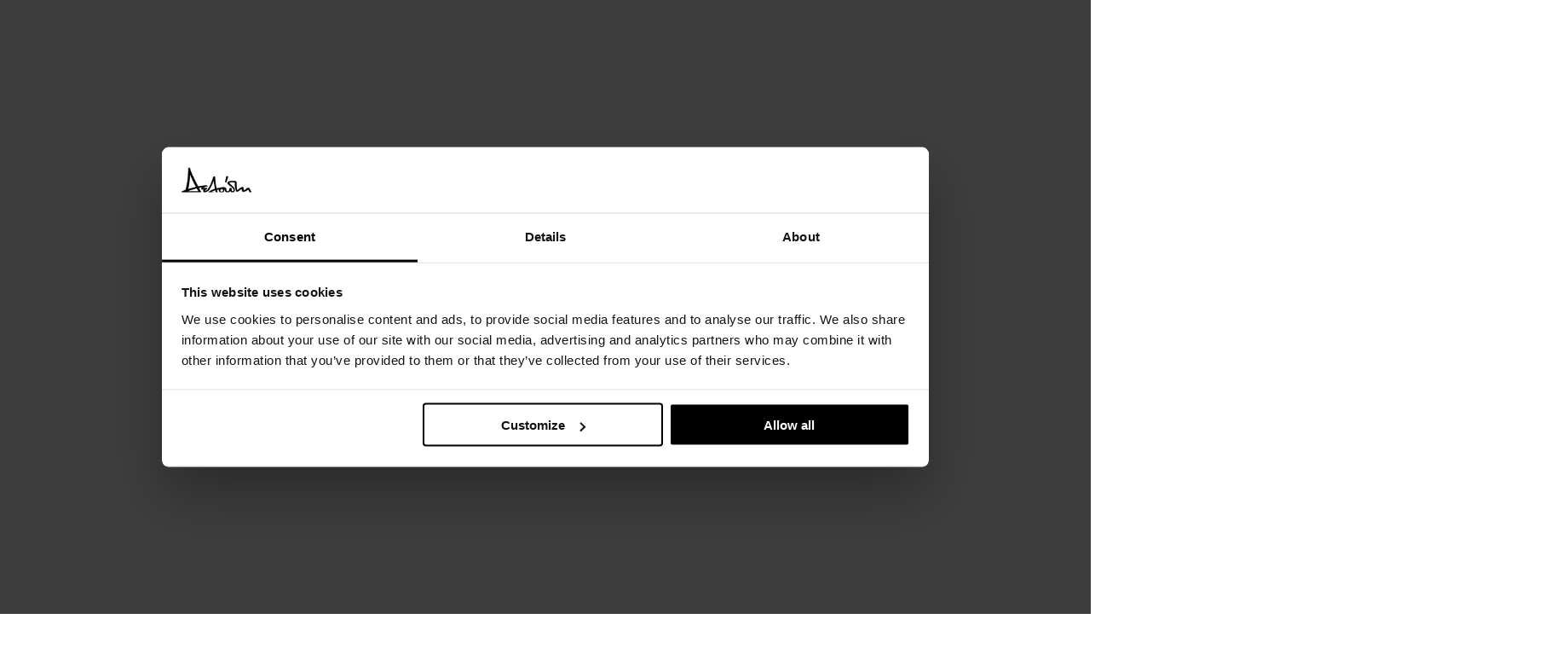

--- FILE ---
content_type: text/html; charset=UTF-8
request_url: https://deloudis.gr/eshop/product/felt-chair/
body_size: 56880
content:
<!doctype html>

<html lang="en-US" dir="ltr">



<head>

	<meta charset="utf-8">

	<meta http-equiv="X-UA-Compatible" content="IE=edge">

	<meta name="HandheldFriendly" content="True">

	<meta name="MobileOptimized" content="480">

	<meta name="viewport" content="width=device-width, initial-scale=1.0, user-scalable=no"/>

	<meta name="theme-color" content="#fff">



	<script type="text/javascript" data-cookieconsent="ignore">
	window.dataLayer = window.dataLayer || [];

	function gtag() {
		dataLayer.push(arguments);
	}

	gtag("consent", "default", {
		ad_personalization: "denied",
		ad_storage: "denied",
		ad_user_data: "denied",
		analytics_storage: "denied",
		functionality_storage: "denied",
		personalization_storage: "denied",
		security_storage: "granted",
		wait_for_update: 500,
	});
	gtag("set", "ads_data_redaction", true);
	</script>
<script type="text/javascript" data-cookieconsent="ignore">
		(function (w, d, s, l, i) {
		w[l] = w[l] || [];
		w[l].push({'gtm.start': new Date().getTime(), event: 'gtm.js'});
		var f = d.getElementsByTagName(s)[0], j = d.createElement(s), dl = l !== 'dataLayer' ? '&l=' + l : '';
		j.async = true;
		j.src = 'https://www.googletagmanager.com/gtm.js?id=' + i + dl;
		f.parentNode.insertBefore(j, f);
	})(
		window,
		document,
		'script',
		'dataLayer',
		'GTM-TMQ6M2B'
	);
</script>
<script type="text/javascript"
		id="Cookiebot"
		src="https://consent.cookiebot.com/uc.js"
		data-implementation="wp"
		data-cbid="d98a182a-3a29-4428-bcd3-9c7498434f15"
							data-blockingmode="auto"
	></script>
				<script>document.documentElement.className = document.documentElement.className + ' yes-js js_active js'</script>
			<meta name='robots' content='index, follow, max-image-preview:large, max-snippet:-1, max-video-preview:-1' />
	<style>img:is([sizes="auto" i], [sizes^="auto," i]) { contain-intrinsic-size: 3000px 1500px }</style>
	
<!-- Google Tag Manager for WordPress by gtm4wp.com -->
<script data-cfasync="false" data-pagespeed-no-defer>
	var gtm4wp_datalayer_name = "dataLayer";
	var dataLayer = dataLayer || [];
	const gtm4wp_use_sku_instead = false;
	const gtm4wp_currency = 'EUR';
	const gtm4wp_product_per_impression = false;
	const gtm4wp_clear_ecommerce = false;
</script>
<!-- End Google Tag Manager for WordPress by gtm4wp.com -->
	<!-- This site is optimized with the Yoast SEO plugin v25.3.1 - https://yoast.com/wordpress/plugins/seo/ -->
	<title>FELT CHAIR - Deloudis E-shop - Contemporary Design Furniture Online</title>
<link data-rocket-preload as="style" href="https://fonts.googleapis.com/css2?family=Lato%3Awght%40300%3B400%3B500%3B700%3B900&#038;display=swap" rel="preload">
<link href="https://fonts.googleapis.com/css2?family=Lato%3Awght%40300%3B400%3B500%3B700%3B900&#038;display=swap" media="print" onload="this.media=&#039;all&#039;" rel="stylesheet">
<noscript><link rel="stylesheet" href="https://fonts.googleapis.com/css2?family=Lato%3Awght%40300%3B400%3B500%3B700%3B900&#038;display=swap"></noscript>
	<link rel="canonical" href="https://deloudis.gr/eshop/product/felt-chair/" />
	<meta property="og:locale" content="en_US" />
	<meta property="og:type" content="article" />
	<meta property="og:title" content="FELT CHAIR - Deloudis E-shop - Contemporary Design Furniture Online" />
	<meta property="og:description" content="An explosion of vitality: Felt Chair by Marc Newson has a reinforced fibreglass shell that can be varnished with a glossy finish in a vast array of colours: orange, red, blue, white or black. The rear back support is made of natural polished aluminium. The Felt Chair is suitable for outdoor use." />
	<meta property="og:url" content="https://deloudis.gr/eshop/product/felt-chair/" />
	<meta property="og:site_name" content="Deloudis E-shop - Contemporary Design Furniture Online" />
	<meta property="article:publisher" content="https://www.facebook.com/deloudis" />
	<meta property="article:modified_time" content="2025-01-13T13:42:36+00:00" />
	<meta property="og:image" content="https://deloudis.gr/eshop/wp-content/uploads/2023/03/FELT-CHAIR.gif" />
	<meta property="og:image:width" content="1000" />
	<meta property="og:image:height" content="625" />
	<meta property="og:image:type" content="image/gif" />
	<meta name="twitter:card" content="summary_large_image" />
	<meta name="twitter:site" content="@deloudis" />
	<meta name="twitter:label1" content="Est. reading time" />
	<meta name="twitter:data1" content="1 minute" />
	<script type="application/ld+json" class="yoast-schema-graph">{"@context":"https://schema.org","@graph":[{"@type":"WebPage","@id":"https://deloudis.gr/eshop/product/felt-chair/","url":"https://deloudis.gr/eshop/product/felt-chair/","name":"FELT CHAIR - Deloudis E-shop - Contemporary Design Furniture Online","isPartOf":{"@id":"https://deloudis.gr/eshop/#website"},"primaryImageOfPage":{"@id":"https://deloudis.gr/eshop/product/felt-chair/#primaryimage"},"image":{"@id":"https://deloudis.gr/eshop/product/felt-chair/#primaryimage"},"thumbnailUrl":"https://deloudis.gr/eshop/wp-content/uploads/2023/03/FELT-CHAIR.gif","datePublished":"2023-03-02T14:31:55+00:00","dateModified":"2025-01-13T13:42:36+00:00","breadcrumb":{"@id":"https://deloudis.gr/eshop/product/felt-chair/#breadcrumb"},"inLanguage":"en-US","potentialAction":[{"@type":"ReadAction","target":["https://deloudis.gr/eshop/product/felt-chair/"]}]},{"@type":"ImageObject","inLanguage":"en-US","@id":"https://deloudis.gr/eshop/product/felt-chair/#primaryimage","url":"https://deloudis.gr/eshop/wp-content/uploads/2023/03/FELT-CHAIR.gif","contentUrl":"https://deloudis.gr/eshop/wp-content/uploads/2023/03/FELT-CHAIR.gif","width":1000,"height":625,"caption":"FELT CHAIR"},{"@type":"BreadcrumbList","@id":"https://deloudis.gr/eshop/product/felt-chair/#breadcrumb","itemListElement":[{"@type":"ListItem","position":1,"name":"Home","item":"https://deloudis.gr/eshop/"},{"@type":"ListItem","position":2,"name":"Products","item":"https://deloudis.gr/eshop/products/"},{"@type":"ListItem","position":3,"name":"Armchairs","item":"https://deloudis.gr/eshop/product-category/armchairs/"},{"@type":"ListItem","position":4,"name":"FELT CHAIR"}]},{"@type":"WebSite","@id":"https://deloudis.gr/eshop/#website","url":"https://deloudis.gr/eshop/","name":"Deloudis E-shop - Contemporary Design Furniture Online","description":"Browse our collection and shop online!","publisher":{"@id":"https://deloudis.gr/eshop/#organization"},"potentialAction":[{"@type":"SearchAction","target":{"@type":"EntryPoint","urlTemplate":"https://deloudis.gr/eshop/?s={search_term_string}"},"query-input":{"@type":"PropertyValueSpecification","valueRequired":true,"valueName":"search_term_string"}}],"inLanguage":"en-US"},{"@type":"Organization","@id":"https://deloudis.gr/eshop/#organization","name":"Deloudis E-shop","url":"https://deloudis.gr/eshop/","logo":{"@type":"ImageObject","inLanguage":"en-US","@id":"https://deloudis.gr/eshop/#/schema/logo/image/","url":"https://deloudis.gr/eshop/wp-content/uploads/2020/04/10390161_10152178306424677_601376278955773936_n.jpg","contentUrl":"https://deloudis.gr/eshop/wp-content/uploads/2020/04/10390161_10152178306424677_601376278955773936_n.jpg","width":228,"height":250,"caption":"Deloudis E-shop"},"image":{"@id":"https://deloudis.gr/eshop/#/schema/logo/image/"},"sameAs":["https://www.facebook.com/deloudis","https://x.com/deloudis","https://www.instagram.com/deloudis_/"]}]}</script>
	<!-- / Yoast SEO plugin. -->


<link rel='dns-prefetch' href='//fonts.googleapis.com' />
<link href='https://fonts.gstatic.com' crossorigin rel='preconnect' />
<link rel='stylesheet' id='cfw-blocks-styles-css' href='https://deloudis.gr/eshop/wp-content/plugins/checkout-for-woocommerce/build/css/blocks-styles.css' media='all' />
<link rel='stylesheet' id='wp-block-library-css' href='https://deloudis.gr/eshop/wp-includes/css/dist/block-library/style.css' media='all' />
<style id='classic-theme-styles-inline-css'>
/**
 * These rules are needed for backwards compatibility.
 * They should match the button element rules in the base theme.json file.
 */
.wp-block-button__link {
	color: #ffffff;
	background-color: #32373c;
	border-radius: 9999px; /* 100% causes an oval, but any explicit but really high value retains the pill shape. */

	/* This needs a low specificity so it won't override the rules from the button element if defined in theme.json. */
	box-shadow: none;
	text-decoration: none;

	/* The extra 2px are added to size solids the same as the outline versions.*/
	padding: calc(0.667em + 2px) calc(1.333em + 2px);

	font-size: 1.125em;
}

.wp-block-file__button {
	background: #32373c;
	color: #ffffff;
	text-decoration: none;
}

</style>
<style id='safe-svg-svg-icon-style-inline-css'>
.safe-svg-cover{text-align:center}.safe-svg-cover .safe-svg-inside{display:inline-block;max-width:100%}.safe-svg-cover svg{height:100%;max-height:100%;max-width:100%;width:100%}

</style>
<link rel='stylesheet' id='jquery-selectBox-css' href='https://deloudis.gr/eshop/wp-content/cache/background-css/1/deloudis.gr/eshop/wp-content/plugins/yith-woocommerce-wishlist/assets/css/jquery.selectBox.css?wpr_t=1768999938' media='all' />
<link rel='stylesheet' id='woocommerce_prettyPhoto_css-css' href='https://deloudis.gr/eshop/wp-content/cache/background-css/1/deloudis.gr/eshop/wp-content/plugins/woocommerce/assets/css/prettyPhoto.css?wpr_t=1768999938' media='all' />
<link rel='stylesheet' id='yith-wcwl-main-css' href='https://deloudis.gr/eshop/wp-content/cache/background-css/1/deloudis.gr/eshop/wp-content/plugins/yith-woocommerce-wishlist/assets/css/style.css?wpr_t=1768999938' media='all' />
<style id='yith-wcwl-main-inline-css'>
 :root { --color-add-to-wishlist-background: #333333; --color-add-to-wishlist-text: #FFFFFF; --color-add-to-wishlist-border: #333333; --color-add-to-wishlist-background-hover: #333333; --color-add-to-wishlist-text-hover: #FFFFFF; --color-add-to-wishlist-border-hover: #333333; --rounded-corners-radius: 16px; --color-add-to-cart-background: #333333; --color-add-to-cart-text: #FFFFFF; --color-add-to-cart-border: #333333; --color-add-to-cart-background-hover: #4F4F4F; --color-add-to-cart-text-hover: #FFFFFF; --color-add-to-cart-border-hover: #4F4F4F; --add-to-cart-rounded-corners-radius: 16px; --color-button-style-1-background: #333333; --color-button-style-1-text: #FFFFFF; --color-button-style-1-border: #333333; --color-button-style-1-background-hover: #4F4F4F; --color-button-style-1-text-hover: #FFFFFF; --color-button-style-1-border-hover: #4F4F4F; --color-button-style-2-background: #333333; --color-button-style-2-text: #FFFFFF; --color-button-style-2-border: #333333; --color-button-style-2-background-hover: #4F4F4F; --color-button-style-2-text-hover: #FFFFFF; --color-button-style-2-border-hover: #4F4F4F; --color-wishlist-table-background: #FFFFFF; --color-wishlist-table-text: #6d6c6c; --color-wishlist-table-border: #FFFFFF; --color-headers-background: #F4F4F4; --color-share-button-color: #FFFFFF; --color-share-button-color-hover: #FFFFFF; --color-fb-button-background: #39599E; --color-fb-button-background-hover: #595A5A; --color-tw-button-background: #45AFE2; --color-tw-button-background-hover: #595A5A; --color-pr-button-background: #AB2E31; --color-pr-button-background-hover: #595A5A; --color-em-button-background: #FBB102; --color-em-button-background-hover: #595A5A; --color-wa-button-background: #00A901; --color-wa-button-background-hover: #595A5A; --feedback-duration: 3s } 
 :root { --color-add-to-wishlist-background: #333333; --color-add-to-wishlist-text: #FFFFFF; --color-add-to-wishlist-border: #333333; --color-add-to-wishlist-background-hover: #333333; --color-add-to-wishlist-text-hover: #FFFFFF; --color-add-to-wishlist-border-hover: #333333; --rounded-corners-radius: 16px; --color-add-to-cart-background: #333333; --color-add-to-cart-text: #FFFFFF; --color-add-to-cart-border: #333333; --color-add-to-cart-background-hover: #4F4F4F; --color-add-to-cart-text-hover: #FFFFFF; --color-add-to-cart-border-hover: #4F4F4F; --add-to-cart-rounded-corners-radius: 16px; --color-button-style-1-background: #333333; --color-button-style-1-text: #FFFFFF; --color-button-style-1-border: #333333; --color-button-style-1-background-hover: #4F4F4F; --color-button-style-1-text-hover: #FFFFFF; --color-button-style-1-border-hover: #4F4F4F; --color-button-style-2-background: #333333; --color-button-style-2-text: #FFFFFF; --color-button-style-2-border: #333333; --color-button-style-2-background-hover: #4F4F4F; --color-button-style-2-text-hover: #FFFFFF; --color-button-style-2-border-hover: #4F4F4F; --color-wishlist-table-background: #FFFFFF; --color-wishlist-table-text: #6d6c6c; --color-wishlist-table-border: #FFFFFF; --color-headers-background: #F4F4F4; --color-share-button-color: #FFFFFF; --color-share-button-color-hover: #FFFFFF; --color-fb-button-background: #39599E; --color-fb-button-background-hover: #595A5A; --color-tw-button-background: #45AFE2; --color-tw-button-background-hover: #595A5A; --color-pr-button-background: #AB2E31; --color-pr-button-background-hover: #595A5A; --color-em-button-background: #FBB102; --color-em-button-background-hover: #595A5A; --color-wa-button-background: #00A901; --color-wa-button-background-hover: #595A5A; --feedback-duration: 3s } 
</style>
<style id='global-styles-inline-css'>
:root{--wp--preset--aspect-ratio--square: 1;--wp--preset--aspect-ratio--4-3: 4/3;--wp--preset--aspect-ratio--3-4: 3/4;--wp--preset--aspect-ratio--3-2: 3/2;--wp--preset--aspect-ratio--2-3: 2/3;--wp--preset--aspect-ratio--16-9: 16/9;--wp--preset--aspect-ratio--9-16: 9/16;--wp--preset--color--black: #000000;--wp--preset--color--cyan-bluish-gray: #abb8c3;--wp--preset--color--white: #ffffff;--wp--preset--color--pale-pink: #f78da7;--wp--preset--color--vivid-red: #cf2e2e;--wp--preset--color--luminous-vivid-orange: #ff6900;--wp--preset--color--luminous-vivid-amber: #fcb900;--wp--preset--color--light-green-cyan: #7bdcb5;--wp--preset--color--vivid-green-cyan: #00d084;--wp--preset--color--pale-cyan-blue: #8ed1fc;--wp--preset--color--vivid-cyan-blue: #0693e3;--wp--preset--color--vivid-purple: #9b51e0;--wp--preset--gradient--vivid-cyan-blue-to-vivid-purple: linear-gradient(135deg,rgba(6,147,227,1) 0%,rgb(155,81,224) 100%);--wp--preset--gradient--light-green-cyan-to-vivid-green-cyan: linear-gradient(135deg,rgb(122,220,180) 0%,rgb(0,208,130) 100%);--wp--preset--gradient--luminous-vivid-amber-to-luminous-vivid-orange: linear-gradient(135deg,rgba(252,185,0,1) 0%,rgba(255,105,0,1) 100%);--wp--preset--gradient--luminous-vivid-orange-to-vivid-red: linear-gradient(135deg,rgba(255,105,0,1) 0%,rgb(207,46,46) 100%);--wp--preset--gradient--very-light-gray-to-cyan-bluish-gray: linear-gradient(135deg,rgb(238,238,238) 0%,rgb(169,184,195) 100%);--wp--preset--gradient--cool-to-warm-spectrum: linear-gradient(135deg,rgb(74,234,220) 0%,rgb(151,120,209) 20%,rgb(207,42,186) 40%,rgb(238,44,130) 60%,rgb(251,105,98) 80%,rgb(254,248,76) 100%);--wp--preset--gradient--blush-light-purple: linear-gradient(135deg,rgb(255,206,236) 0%,rgb(152,150,240) 100%);--wp--preset--gradient--blush-bordeaux: linear-gradient(135deg,rgb(254,205,165) 0%,rgb(254,45,45) 50%,rgb(107,0,62) 100%);--wp--preset--gradient--luminous-dusk: linear-gradient(135deg,rgb(255,203,112) 0%,rgb(199,81,192) 50%,rgb(65,88,208) 100%);--wp--preset--gradient--pale-ocean: linear-gradient(135deg,rgb(255,245,203) 0%,rgb(182,227,212) 50%,rgb(51,167,181) 100%);--wp--preset--gradient--electric-grass: linear-gradient(135deg,rgb(202,248,128) 0%,rgb(113,206,126) 100%);--wp--preset--gradient--midnight: linear-gradient(135deg,rgb(2,3,129) 0%,rgb(40,116,252) 100%);--wp--preset--font-size--small: 13px;--wp--preset--font-size--medium: 20px;--wp--preset--font-size--large: 36px;--wp--preset--font-size--x-large: 42px;--wp--preset--spacing--20: 0.44rem;--wp--preset--spacing--30: 0.67rem;--wp--preset--spacing--40: 1rem;--wp--preset--spacing--50: 1.5rem;--wp--preset--spacing--60: 2.25rem;--wp--preset--spacing--70: 3.38rem;--wp--preset--spacing--80: 5.06rem;--wp--preset--shadow--natural: 6px 6px 9px rgba(0, 0, 0, 0.2);--wp--preset--shadow--deep: 12px 12px 50px rgba(0, 0, 0, 0.4);--wp--preset--shadow--sharp: 6px 6px 0px rgba(0, 0, 0, 0.2);--wp--preset--shadow--outlined: 6px 6px 0px -3px rgba(255, 255, 255, 1), 6px 6px rgba(0, 0, 0, 1);--wp--preset--shadow--crisp: 6px 6px 0px rgba(0, 0, 0, 1);}:where(.is-layout-flex){gap: 0.5em;}:where(.is-layout-grid){gap: 0.5em;}body .is-layout-flex{display: flex;}.is-layout-flex{flex-wrap: wrap;align-items: center;}.is-layout-flex > :is(*, div){margin: 0;}body .is-layout-grid{display: grid;}.is-layout-grid > :is(*, div){margin: 0;}:where(.wp-block-columns.is-layout-flex){gap: 2em;}:where(.wp-block-columns.is-layout-grid){gap: 2em;}:where(.wp-block-post-template.is-layout-flex){gap: 1.25em;}:where(.wp-block-post-template.is-layout-grid){gap: 1.25em;}.has-black-color{color: var(--wp--preset--color--black) !important;}.has-cyan-bluish-gray-color{color: var(--wp--preset--color--cyan-bluish-gray) !important;}.has-white-color{color: var(--wp--preset--color--white) !important;}.has-pale-pink-color{color: var(--wp--preset--color--pale-pink) !important;}.has-vivid-red-color{color: var(--wp--preset--color--vivid-red) !important;}.has-luminous-vivid-orange-color{color: var(--wp--preset--color--luminous-vivid-orange) !important;}.has-luminous-vivid-amber-color{color: var(--wp--preset--color--luminous-vivid-amber) !important;}.has-light-green-cyan-color{color: var(--wp--preset--color--light-green-cyan) !important;}.has-vivid-green-cyan-color{color: var(--wp--preset--color--vivid-green-cyan) !important;}.has-pale-cyan-blue-color{color: var(--wp--preset--color--pale-cyan-blue) !important;}.has-vivid-cyan-blue-color{color: var(--wp--preset--color--vivid-cyan-blue) !important;}.has-vivid-purple-color{color: var(--wp--preset--color--vivid-purple) !important;}.has-black-background-color{background-color: var(--wp--preset--color--black) !important;}.has-cyan-bluish-gray-background-color{background-color: var(--wp--preset--color--cyan-bluish-gray) !important;}.has-white-background-color{background-color: var(--wp--preset--color--white) !important;}.has-pale-pink-background-color{background-color: var(--wp--preset--color--pale-pink) !important;}.has-vivid-red-background-color{background-color: var(--wp--preset--color--vivid-red) !important;}.has-luminous-vivid-orange-background-color{background-color: var(--wp--preset--color--luminous-vivid-orange) !important;}.has-luminous-vivid-amber-background-color{background-color: var(--wp--preset--color--luminous-vivid-amber) !important;}.has-light-green-cyan-background-color{background-color: var(--wp--preset--color--light-green-cyan) !important;}.has-vivid-green-cyan-background-color{background-color: var(--wp--preset--color--vivid-green-cyan) !important;}.has-pale-cyan-blue-background-color{background-color: var(--wp--preset--color--pale-cyan-blue) !important;}.has-vivid-cyan-blue-background-color{background-color: var(--wp--preset--color--vivid-cyan-blue) !important;}.has-vivid-purple-background-color{background-color: var(--wp--preset--color--vivid-purple) !important;}.has-black-border-color{border-color: var(--wp--preset--color--black) !important;}.has-cyan-bluish-gray-border-color{border-color: var(--wp--preset--color--cyan-bluish-gray) !important;}.has-white-border-color{border-color: var(--wp--preset--color--white) !important;}.has-pale-pink-border-color{border-color: var(--wp--preset--color--pale-pink) !important;}.has-vivid-red-border-color{border-color: var(--wp--preset--color--vivid-red) !important;}.has-luminous-vivid-orange-border-color{border-color: var(--wp--preset--color--luminous-vivid-orange) !important;}.has-luminous-vivid-amber-border-color{border-color: var(--wp--preset--color--luminous-vivid-amber) !important;}.has-light-green-cyan-border-color{border-color: var(--wp--preset--color--light-green-cyan) !important;}.has-vivid-green-cyan-border-color{border-color: var(--wp--preset--color--vivid-green-cyan) !important;}.has-pale-cyan-blue-border-color{border-color: var(--wp--preset--color--pale-cyan-blue) !important;}.has-vivid-cyan-blue-border-color{border-color: var(--wp--preset--color--vivid-cyan-blue) !important;}.has-vivid-purple-border-color{border-color: var(--wp--preset--color--vivid-purple) !important;}.has-vivid-cyan-blue-to-vivid-purple-gradient-background{background: var(--wp--preset--gradient--vivid-cyan-blue-to-vivid-purple) !important;}.has-light-green-cyan-to-vivid-green-cyan-gradient-background{background: var(--wp--preset--gradient--light-green-cyan-to-vivid-green-cyan) !important;}.has-luminous-vivid-amber-to-luminous-vivid-orange-gradient-background{background: var(--wp--preset--gradient--luminous-vivid-amber-to-luminous-vivid-orange) !important;}.has-luminous-vivid-orange-to-vivid-red-gradient-background{background: var(--wp--preset--gradient--luminous-vivid-orange-to-vivid-red) !important;}.has-very-light-gray-to-cyan-bluish-gray-gradient-background{background: var(--wp--preset--gradient--very-light-gray-to-cyan-bluish-gray) !important;}.has-cool-to-warm-spectrum-gradient-background{background: var(--wp--preset--gradient--cool-to-warm-spectrum) !important;}.has-blush-light-purple-gradient-background{background: var(--wp--preset--gradient--blush-light-purple) !important;}.has-blush-bordeaux-gradient-background{background: var(--wp--preset--gradient--blush-bordeaux) !important;}.has-luminous-dusk-gradient-background{background: var(--wp--preset--gradient--luminous-dusk) !important;}.has-pale-ocean-gradient-background{background: var(--wp--preset--gradient--pale-ocean) !important;}.has-electric-grass-gradient-background{background: var(--wp--preset--gradient--electric-grass) !important;}.has-midnight-gradient-background{background: var(--wp--preset--gradient--midnight) !important;}.has-small-font-size{font-size: var(--wp--preset--font-size--small) !important;}.has-medium-font-size{font-size: var(--wp--preset--font-size--medium) !important;}.has-large-font-size{font-size: var(--wp--preset--font-size--large) !important;}.has-x-large-font-size{font-size: var(--wp--preset--font-size--x-large) !important;}
:where(.wp-block-post-template.is-layout-flex){gap: 1.25em;}:where(.wp-block-post-template.is-layout-grid){gap: 1.25em;}
:where(.wp-block-columns.is-layout-flex){gap: 2em;}:where(.wp-block-columns.is-layout-grid){gap: 2em;}
:root :where(.wp-block-pullquote){font-size: 1.5em;line-height: 1.6;}
</style>
<link rel='stylesheet' id='jpibfi-style-css' href='https://deloudis.gr/eshop/wp-content/cache/background-css/1/deloudis.gr/eshop/wp-content/plugins/jquery-pin-it-button-for-images/css/client.css?wpr_t=1768999938' media='all' />
<link rel='stylesheet' id='wcva-frontend-css' href='https://deloudis.gr/eshop/wp-content/cache/background-css/1/deloudis.gr/eshop/wp-content/plugins/woocommerce-colororimage-variation-select/assets/css/front-end.css?wpr_t=1768999938' media='all' />
<link rel='stylesheet' id='wcva-shop-frontend-css' href='https://deloudis.gr/eshop/wp-content/plugins/woocommerce-colororimage-variation-select/assets/css/shop-frontend.css' media='all' />
<style id='woocommerce-inline-inline-css'>
.woocommerce form .form-row .required { visibility: visible; }
</style>
<link rel='stylesheet' id='brands-styles-css' href='https://deloudis.gr/eshop/wp-content/plugins/woocommerce/assets/css/brands.css' media='all' />
<link rel='stylesheet' id='ribbon-css' href='https://deloudis.gr/eshop/wp-content/themes/deloudiseshop/library/css/ribbon.css' media='all' />

<link rel='stylesheet' id='wpcanvas-css' href='https://deloudis.gr/eshop/wp-content/themes/deloudiseshop/library/css/style.css' media='all' />
<script type="text/template" id="tmpl-variation-template">
	<div class="woocommerce-variation-description">{{{ data.variation.variation_description }}}</div>
	<div class="woocommerce-variation-price uk-h1 uk-margin-remove">{{{ data.variation.price_html }}}</div>
	<div class="woocommerce-variation-availability">{{{ data.variation.availability_html }}}</div>
</script>
<script type="text/template" id="tmpl-unavailable-variation-template">
	<p role="alert">Sorry, this product is unavailable. Please choose a different combination.</p>
</script>
<script type="text/javascript">
            window._nslDOMReady = function (callback) {
                if ( document.readyState === "complete" || document.readyState === "interactive" ) {
                    callback();
                } else {
                    document.addEventListener( "DOMContentLoaded", callback );
                }
            };
            </script><script src="https://deloudis.gr/eshop/wp-includes/js/jquery/jquery.js" id="jquery-core-js"></script>
<script src="https://deloudis.gr/eshop/wp-includes/js/jquery/jquery-migrate.js" id="jquery-migrate-js"></script>
<script id="rac_guest_handle-js-extra">
var rac_guest_params = {"console_error":"Not a valid e-mail address","current_lang_code":"en","ajax_url":"https:\/\/deloudis.gr\/eshop\/wp-admin\/admin-ajax.php","guest_entry":"53059a6e4b","is_checkout":"","is_shop":"","ajax_add_to_cart":"yes","enable_popup":"no","form_label":"Please enter your Details","first_name":"","email_address_not_valid":"Please Enter your Valid Email Address","popup_sub_header":"","enter_email_address":"Please Enter your Email Address","enter_first_name":"Please Enter your First Name","enter_phone_no":"Please Enter your Contact Number","enter_valid_phone_no":"Please Enter valid Contact Number","enter_last_name":"Please Enter your Last Name","cancel_label":"Cancel","add_to_cart_label":"Add to cart","force_guest":"no","show_guest_name":"","show_guest_contactno":"","force_guest_name":"","force_guest_contactno":"","popup_already_displayed":"no","is_cookie_already_set":"","fp_rac_popup_email":"","fp_rac_first_name":"","fp_rac_last_name":"","fp_rac_phone_no":"","fp_rac_disp_notice_check":"","fp_rac_disp_notice":"Your email will be used for sending Abandoned Cart emails","popup_disp_method":"1","popup_cookie_delay_time":"no","rac_popup_delay_nonce":"f9d8c16ebb","show_gdpr":"","gdpr_description":"I agree that my submitted data is being collected for future follow-ups","gdpr_error":"Please Confirm the GDPR","checkout_gdpr_field":"","show_checkout_gdpr":"","gdpr_nonce":"777daa0ae3"};
var custom_css_btn_color = {"popupcolor":"FFFFFF","confirmbtncolor":"1D1D1D","cancelbtncolor":"FAA05A","email_placeholder":"Enter your Email Address","fname_placeholder":"Enter your First Name","lname_placeholder":"Enter your Last Name","phone_placeholder":"Enter Your Contact Number"};
</script>
<script src="https://deloudis.gr/eshop/wp-content/plugins/rac/assets/js/fp-rac-guest-checkout.js" id="rac_guest_handle-js"></script>
<script id="wcva-shop-frontend-js-extra">
var wcva_shop = {"left_icon":"https:\/\/deloudis.gr\/eshop\/wp-content\/plugins\/woocommerce-colororimage-variation-select\/assets\/images\/left-arrow.png","right_icon":"https:\/\/deloudis.gr\/eshop\/wp-content\/plugins\/woocommerce-colororimage-variation-select\/assets\/images\/right-arrow.png","enable_slider":"no","slider_no":"4"};
</script>
<script src="https://deloudis.gr/eshop/wp-content/plugins/woocommerce-colororimage-variation-select/assets/js/shop-frontend.js" id="wcva-shop-frontend-js"></script>
<script src="https://deloudis.gr/eshop/wp-content/plugins/woocommerce/assets/js/jquery-blockui/jquery.blockUI.js" id="jquery-blockui-js" defer data-wp-strategy="defer"></script>
<script id="wc-add-to-cart-js-extra">
var wc_add_to_cart_params = {"ajax_url":"\/eshop\/wp-admin\/admin-ajax.php","wc_ajax_url":"\/eshop\/?wc-ajax=%%endpoint%%","i18n_view_cart":"View cart","cart_url":"https:\/\/deloudis.gr\/eshop\/cart\/","is_cart":"","cart_redirect_after_add":"no"};
</script>
<script src="https://deloudis.gr/eshop/wp-content/plugins/woocommerce/assets/js/frontend/add-to-cart.js" id="wc-add-to-cart-js" defer data-wp-strategy="defer"></script>
<script id="wc-single-product-js-extra">
var wc_single_product_params = {"i18n_required_rating_text":"Please select a rating","i18n_rating_options":["1 of 5 stars","2 of 5 stars","3 of 5 stars","4 of 5 stars","5 of 5 stars"],"i18n_product_gallery_trigger_text":"View full-screen image gallery","review_rating_required":"yes","flexslider":{"rtl":false,"animation":"slide","smoothHeight":true,"directionNav":false,"controlNav":"thumbnails","slideshow":false,"animationSpeed":500,"animationLoop":false,"allowOneSlide":false},"zoom_enabled":"","zoom_options":[],"photoswipe_enabled":"","photoswipe_options":{"shareEl":false,"closeOnScroll":false,"history":false,"hideAnimationDuration":0,"showAnimationDuration":0},"flexslider_enabled":""};
</script>
<script src="https://deloudis.gr/eshop/wp-content/plugins/woocommerce/assets/js/frontend/single-product.js" id="wc-single-product-js" defer data-wp-strategy="defer"></script>
<script src="https://deloudis.gr/eshop/wp-content/plugins/woocommerce/assets/js/js-cookie/js.cookie.js" id="js-cookie-js" defer data-wp-strategy="defer"></script>
<script id="woocommerce-js-extra">
var woocommerce_params = {"ajax_url":"\/eshop\/wp-admin\/admin-ajax.php","wc_ajax_url":"\/eshop\/?wc-ajax=%%endpoint%%","i18n_password_show":"Show password","i18n_password_hide":"Hide password"};
</script>
<script src="https://deloudis.gr/eshop/wp-content/plugins/woocommerce/assets/js/frontend/woocommerce.js" id="woocommerce-js" defer data-wp-strategy="defer"></script>
<script src="https://deloudis.gr/eshop/wp-includes/js/dist/hooks.js" id="wp-hooks-js"></script>
<script id="wpm-js-extra">
var wpm = {"ajax_url":"https:\/\/deloudis.gr\/eshop\/wp-admin\/admin-ajax.php","root":"https:\/\/deloudis.gr\/eshop\/wp-json\/","nonce_wp_rest":"0bacc64c75","nonce_ajax":"c3f11064a8"};
</script>
<script src="https://deloudis.gr/eshop/wp-content/plugins/woocommerce-google-adwords-conversion-tracking-tag/js/public/wpm-public.p1.min.js" id="wpm-js"></script>
<script id="wc-cart-fragments-js-extra">
var wc_cart_fragments_params = {"ajax_url":"\/eshop\/wp-admin\/admin-ajax.php","wc_ajax_url":"\/eshop\/?wc-ajax=%%endpoint%%","cart_hash_key":"wc_cart_hash_715012d1a842900a626b977e48059fae","fragment_name":"wc_fragments_715012d1a842900a626b977e48059fae","request_timeout":"5000"};
</script>
<script src="https://deloudis.gr/eshop/wp-content/plugins/woocommerce/assets/js/frontend/cart-fragments.js" id="wc-cart-fragments-js" defer data-wp-strategy="defer"></script>
<script>
window.wc_ga_pro = {};

window.wc_ga_pro.ajax_url = 'https://deloudis.gr/eshop/wp-admin/admin-ajax.php';

window.wc_ga_pro.available_gateways = {"bacs":"Direct bank transfer","alphabank_gateway":"Credit card via Alpha Bank"};

// interpolate json by replacing placeholders with variables
window.wc_ga_pro.interpolate_json = function( object, variables ) {

	if ( ! variables ) {
		return object;
	}

	var j = JSON.stringify( object );

	for ( var k in variables ) {
		j = j.split( '{$' + k + '}' ).join( variables[ k ] );
	}

	return JSON.parse( j );
};

// return the title for a payment gateway
window.wc_ga_pro.get_payment_method_title = function( payment_method ) {
	return window.wc_ga_pro.available_gateways[ payment_method ] || payment_method;
};

// check if an email is valid
window.wc_ga_pro.is_valid_email = function( email ) {
  return /[^\s@]+@[^\s@]+\.[^\s@]+/.test( email );
};

</script>
<!-- Start WooCommerce Google Analytics Pro -->
		<script>
	(function(i,s,o,g,r,a,m){i['GoogleAnalyticsObject']=r;i[r]=i[r]||function(){
	(i[r].q=i[r].q||[]).push(arguments)},i[r].l=1*new Date();a=s.createElement(o),
	m=s.getElementsByTagName(o)[0];a.async=1;a.src=g;m.parentNode.insertBefore(a,m)
	})(window,document,'script','https://www.google-analytics.com/analytics.js','ga');
		ga( 'create', 'UA-163673305-1', {"cookieDomain":"auto"} );
	ga( 'set', 'forceSSL', true );
	ga( 'set', 'anonymizeIp', true );
	ga( 'require', 'displayfeatures' );
	ga( 'require', 'ec' );

	
	jQuery( document ).trigger( 'wc_google_analytics_pro_loaded' );
</script>
		<!-- end WooCommerce Google Analytics Pro -->
		<link rel="https://api.w.org/" href="https://deloudis.gr/eshop/wp-json/" /><link rel="alternate" title="JSON" type="application/json" href="https://deloudis.gr/eshop/wp-json/wp/v2/product/12135" /><link rel='shortlink' href='https://deloudis.gr/eshop/?p=12135' />
<style type="text/css">
	a.pinit-button.custom span {
	background-image: var(--wpr-bg-70390c60-d824-4080-8aea-ea3c3857bab0);	}

	.pinit-hover {
		opacity: 1 !important;
		filter: alpha(opacity=100) !important;
	}
	a.pinit-button {
	border-bottom: 0 !important;
	box-shadow: none !important;
	margin-bottom: 0 !important;
}
a.pinit-button::after {
    display: none;
}</style>
		
<!-- This website runs the Product Feed PRO for WooCommerce by AdTribes.io plugin - version woocommercesea_option_installed_version -->
<!-- Starting: WooCommerce Conversion Tracking (https://wordpress.org/plugins/woocommerce-conversion-tracking/) -->
        <script>
            !function(f,b,e,v,n,t,s){if(f.fbq)return;n=f.fbq=function(){n.callMethod?
            n.callMethod.apply(n,arguments):n.queue.push(arguments)};if(!f._fbq)f._fbq=n;
            n.push=n;n.loaded=!0;n.version='2.0';n.queue=[];t=b.createElement(e);t.async=!0;
            t.src=v;s=b.getElementsByTagName(e)[0];s.parentNode.insertBefore(t,s)}(window,
            document,'script','https://connect.facebook.net/en_US/fbevents.js');

            fbq('init', '557903838450713', {});fbq('track', 'PageView', {});        </script>
                <script>
            (function (window, document) {
                if (window.wcfbq) return;
                window.wcfbq = (function () {
                    if (arguments.length > 0) {
                        var pixelId, trackType, contentObj;

                        if (typeof arguments[0] == 'string') pixelId = arguments[0];
                        if (typeof arguments[1] == 'string') trackType = arguments[1];
                        if (typeof arguments[2] == 'object') contentObj = arguments[2];

                        var params = [];
                        if (typeof pixelId === 'string' && pixelId.replace(/\s+/gi, '') != '' &&
                        typeof trackType === 'string' && trackType.replace(/\s+/gi, '')) {
                            params.push('id=' + encodeURIComponent(pixelId));
                            switch (trackType) {
                                case 'PageView':
                                case 'ViewContent':
                                case 'Search':
                                case 'AddToCart':
                                case 'InitiateCheckout':
                                case 'AddPaymentInfo':
                                case 'Lead':
                                case 'CompleteRegistration':
                                case 'Purchase':
                                case 'AddToWishlist':
                                    params.push('ev=' + encodeURIComponent(trackType));
                                    break;
                                default:
                                    return;
                            }

                            params.push('dl=' + encodeURIComponent(document.location.href));
                            if (document.referrer) params.push('rl=' + encodeURIComponent(document.referrer));
                            params.push('if=false');
                            params.push('ts=' + new Date().getTime());

                            if (typeof contentObj == 'object') {
                                for (var u in contentObj) {
                                    if (typeof contentObj[u] == 'object' && contentObj[u] instanceof Array) {
                                        if (contentObj[u].length > 0) {
                                            for (var y = 0; y < contentObj[u].length; y++) { contentObj[u][y] = (contentObj[u][y] + '').replace(/^\s+|\s+$/gi, '').replace(/\s+/gi, ' ').replace(/,/gi, '§'); }
                                            params.push('cd[' + u + ']=' + encodeURIComponent(contentObj[u].join(',').replace(/^/gi, '[\'').replace(/$/gi, '\']').replace(/,/gi, '\',\'').replace(/§/gi, '\,')));
                                        }
                                    }
                                    else if (typeof contentObj[u] == 'string')
                                        params.push('cd[' + u + ']=' + encodeURIComponent(contentObj[u]));
                                }
                            }

                            params.push('v=' + encodeURIComponent('2.7.19'));

                            var imgId = new Date().getTime();
                            var img = document.createElement('img');
                            img.id = 'fb_' + imgId, img.src = 'https://www.facebook.com/tr/?' + params.join('&'), img.width = 1, img.height = 1, img.style = 'display:none;';
                            document.body.appendChild(img);
                            window.setTimeout(function () { var t = document.getElementById('fb_' + imgId); t.parentElement.removeChild(t); }, 1000);
                        }
                    }
                });
            })(window, document);
        </script>
                <script type="text/javascript">
            jQuery(function($) {
                $(document).on('added_to_cart', function (event, fragments, dhash, button) {
                    var currencySymbol = $($(button.get()[0]).closest('.product')
                        .find('.woocommerce-Price-currencySymbol').get()[0]).text();

                    var price = $(button.get()[0]).closest('.product').find('.amount').text();
                    var originalPrice = price.split(currencySymbol).slice(-1).pop();

                    wcfbq('557903838450713', 'AddToCart', {
                        content_ids: [ $(button).data('product_id') ],
                        content_type: 'product',
                        value: originalPrice,
                        currency: 'EUR'
                    });
                });
            });
        </script>
        <!-- End: WooCommerce Conversion Tracking Codes -->

<!-- Google Tag Manager for WordPress by gtm4wp.com -->
<!-- GTM Container placement set to off -->
<script data-cfasync="false" data-pagespeed-no-defer>
	var dataLayer_content = {"pagePostType":"product","pagePostType2":"single-product","pagePostAuthor":"deloudisadmin","productRatingCounts":[],"productAverageRating":0,"productReviewCount":0,"productType":"variable","productIsVariable":1};
	dataLayer.push( dataLayer_content );
</script>
<script data-cfasync="false" data-pagespeed-no-defer>
	console.warn && console.warn("[GTM4WP] Google Tag Manager container code placement set to OFF !!!");
	console.warn && console.warn("[GTM4WP] Data layer codes are active but GTM container must be loaded using custom coding !!!");
</script>
<!-- End Google Tag Manager for WordPress by gtm4wp.com -->	<noscript><style>.woocommerce-product-gallery{ opacity: 1 !important; }</style></noscript>
	
<!-- START Pixel Manager for WooCommerce -->

		<script data-cookieconsent="ignore" data-uc-allowed="true">

			window.wpmDataLayer = window.wpmDataLayer || {};
			window.wpmDataLayer = Object.assign(window.wpmDataLayer, {"cart":{},"cart_item_keys":{},"version":{"number":"1.49.1","pro":false,"eligible_for_updates":false,"distro":"fms","beta":false,"show":true},"pixels":{"google":{"linker":{"settings":null},"user_id":false,"ads":{"conversion_ids":{"AW-644127686":"lgetCK-lts8BEMa3krMC"},"dynamic_remarketing":{"status":true,"id_type":"post_id","send_events_with_parent_ids":true},"google_business_vertical":"retail","phone_conversion_number":"","phone_conversion_label":""},"tag_id":"AW-644127686","tag_gateway":{"measurement_path":""},"tcf_support":false,"consent_mode":{"is_active":false,"wait_for_update":500,"ads_data_redaction":false,"url_passthrough":true}}},"shop":{"list_name":"Product | FELT CHAIR","list_id":"product_felt-chair","page_type":"product","product_type":"variable","currency":"EUR","selectors":{"addToCart":[],"beginCheckout":[]},"order_duplication_prevention":true,"view_item_list_trigger":{"test_mode":false,"background_color":"green","opacity":0.5,"repeat":true,"timeout":1000,"threshold":0.8},"variations_output":true,"session_active":false},"page":{"id":12135,"title":"FELT CHAIR","type":"product","categories":[],"parent":{"id":0,"title":"FELT CHAIR","type":"product","categories":[]}},"general":{"user_logged_in":false,"scroll_tracking_thresholds":[],"page_id":12135,"exclude_domains":[],"server_2_server":{"active":false,"ip_exclude_list":[],"pageview_event_s2s":{"is_active":false,"pixels":[]}},"consent_management":{"explicit_consent":false},"lazy_load_pmw":false}});

		</script>

		
<!-- END Pixel Manager for WooCommerce -->
			<meta name="pm-dataLayer-meta" content="12135" class="wpmProductId"
				  data-id="12135">
					<script data-cookieconsent="ignore" data-uc-allowed="true">
			(window.wpmDataLayer = window.wpmDataLayer || {}).products             = window.wpmDataLayer.products || {};
			window.wpmDataLayer.products[12135] = {"id":"12135","sku":"FC_1L","price":4688,"brand":"","quantity":1,"dyn_r_ids":{"post_id":"12135","sku":"FC_1L","gpf":"woocommerce_gpf_12135","gla":"gla_12135"},"is_variable":true,"type":"variable","name":"FELT CHAIR","category":["Armchairs"],"is_variation":false};
					</script>
					<meta name="pm-dataLayer-meta" content="12136" class="wpmProductId"
				  data-id="12136">
					<script data-cookieconsent="ignore" data-uc-allowed="true">
			(window.wpmDataLayer = window.wpmDataLayer || {}).products             = window.wpmDataLayer.products || {};
			window.wpmDataLayer.products[12136] = {"id":"12136","sku":"FC_1L 802 orange-1","price":4688,"brand":"","quantity":1,"dyn_r_ids":{"post_id":"12136","sku":"FC_1L 802 orange-1","gpf":"woocommerce_gpf_12136","gla":"gla_12136"},"is_variable":false,"type":"variation","name":"FELT CHAIR","parent_id_dyn_r_ids":{"post_id":"12135","sku":"FC_1L","gpf":"woocommerce_gpf_12135","gla":"gla_12135"},"parent_id":12135,"category":["Armchairs"],"variant":"Material: 802-polish-lacquer-orange","is_variation":true};
					</script>
					<meta name="pm-dataLayer-meta" content="12137" class="wpmProductId"
				  data-id="12137">
					<script data-cookieconsent="ignore" data-uc-allowed="true">
			(window.wpmDataLayer = window.wpmDataLayer || {}).products             = window.wpmDataLayer.products || {};
			window.wpmDataLayer.products[12137] = {"id":"12137","sku":"FC_1L 807 black-1","price":4688,"brand":"","quantity":1,"dyn_r_ids":{"post_id":"12137","sku":"FC_1L 807 black-1","gpf":"woocommerce_gpf_12137","gla":"gla_12137"},"is_variable":false,"type":"variation","name":"FELT CHAIR","parent_id_dyn_r_ids":{"post_id":"12135","sku":"FC_1L","gpf":"woocommerce_gpf_12135","gla":"gla_12135"},"parent_id":12135,"category":["Armchairs"],"variant":"Material: 807-polish-lacquer-black","is_variation":true};
					</script>
					<meta name="pm-dataLayer-meta" content="12138" class="wpmProductId"
				  data-id="12138">
					<script data-cookieconsent="ignore" data-uc-allowed="true">
			(window.wpmDataLayer = window.wpmDataLayer || {}).products             = window.wpmDataLayer.products || {};
			window.wpmDataLayer.products[12138] = {"id":"12138","sku":"FC_1L803 red-1","price":4688,"brand":"","quantity":1,"dyn_r_ids":{"post_id":"12138","sku":"FC_1L803 red-1","gpf":"woocommerce_gpf_12138","gla":"gla_12138"},"is_variable":false,"type":"variation","name":"FELT CHAIR","parent_id_dyn_r_ids":{"post_id":"12135","sku":"FC_1L","gpf":"woocommerce_gpf_12135","gla":"gla_12135"},"parent_id":12135,"category":["Armchairs"],"variant":"Material: 803-polish-lacquer-red","is_variation":true};
					</script>
					<meta name="pm-dataLayer-meta" content="12139" class="wpmProductId"
				  data-id="12139">
					<script data-cookieconsent="ignore" data-uc-allowed="true">
			(window.wpmDataLayer = window.wpmDataLayer || {}).products             = window.wpmDataLayer.products || {};
			window.wpmDataLayer.products[12139] = {"id":"12139","sku":"FC_1L 805 blue-1","price":4688,"brand":"","quantity":1,"dyn_r_ids":{"post_id":"12139","sku":"FC_1L 805 blue-1","gpf":"woocommerce_gpf_12139","gla":"gla_12139"},"is_variable":false,"type":"variation","name":"FELT CHAIR","parent_id_dyn_r_ids":{"post_id":"12135","sku":"FC_1L","gpf":"woocommerce_gpf_12135","gla":"gla_12135"},"parent_id":12135,"category":["Armchairs"],"variant":"Material: 805-polish-lacquer-blue","is_variation":true};
					</script>
					<meta name="pm-dataLayer-meta" content="12140" class="wpmProductId"
				  data-id="12140">
					<script data-cookieconsent="ignore" data-uc-allowed="true">
			(window.wpmDataLayer = window.wpmDataLayer || {}).products             = window.wpmDataLayer.products || {};
			window.wpmDataLayer.products[12140] = {"id":"12140","sku":"FC_1L 806 white-1","price":4688,"brand":"","quantity":1,"dyn_r_ids":{"post_id":"12140","sku":"FC_1L 806 white-1","gpf":"woocommerce_gpf_12140","gla":"gla_12140"},"is_variable":false,"type":"variation","name":"FELT CHAIR","parent_id_dyn_r_ids":{"post_id":"12135","sku":"FC_1L","gpf":"woocommerce_gpf_12135","gla":"gla_12135"},"parent_id":12135,"category":["Armchairs"],"variant":"Material: 806-polish-lacquer-white","is_variation":true};
					</script>
		<link rel="icon" href="https://deloudis.gr/eshop/wp-content/uploads/2020/04/index.ico" sizes="32x32" />
<link rel="icon" href="https://deloudis.gr/eshop/wp-content/uploads/2020/04/index.ico" sizes="192x192" />
<link rel="apple-touch-icon" href="https://deloudis.gr/eshop/wp-content/uploads/2020/04/index.ico" />
<meta name="msapplication-TileImage" content="https://deloudis.gr/eshop/wp-content/uploads/2020/04/index.ico" />
<style type="text/css">div.nsl-container[data-align="left"] {
    text-align: left;
}

div.nsl-container[data-align="center"] {
    text-align: center;
}

div.nsl-container[data-align="right"] {
    text-align: right;
}


div.nsl-container div.nsl-container-buttons a[data-plugin="nsl"] {
    text-decoration: none;
    box-shadow: none;
    border: 0;
}

div.nsl-container .nsl-container-buttons {
    display: flex;
    padding: 5px 0;
}

div.nsl-container.nsl-container-block .nsl-container-buttons {
    display: inline-grid;
    grid-template-columns: minmax(145px, auto);
}

div.nsl-container-block-fullwidth .nsl-container-buttons {
    flex-flow: column;
    align-items: center;
}

div.nsl-container-block-fullwidth .nsl-container-buttons a,
div.nsl-container-block .nsl-container-buttons a {
    flex: 1 1 auto;
    display: block;
    margin: 5px 0;
    width: 100%;
}

div.nsl-container-inline {
    margin: -5px;
    text-align: left;
}

div.nsl-container-inline .nsl-container-buttons {
    justify-content: center;
    flex-wrap: wrap;
}

div.nsl-container-inline .nsl-container-buttons a {
    margin: 5px;
    display: inline-block;
}

div.nsl-container-grid .nsl-container-buttons {
    flex-flow: row;
    align-items: center;
    flex-wrap: wrap;
}

div.nsl-container-grid .nsl-container-buttons a {
    flex: 1 1 auto;
    display: block;
    margin: 5px;
    max-width: 280px;
    width: 100%;
}

@media only screen and (min-width: 650px) {
    div.nsl-container-grid .nsl-container-buttons a {
        width: auto;
    }
}

div.nsl-container .nsl-button {
    cursor: pointer;
    vertical-align: top;
    border-radius: 4px;
}

div.nsl-container .nsl-button-default {
    color: #fff;
    display: flex;
}

div.nsl-container .nsl-button-icon {
    display: inline-block;
}

div.nsl-container .nsl-button-svg-container {
    flex: 0 0 auto;
    padding: 8px;
    display: flex;
    align-items: center;
}

div.nsl-container svg {
    height: 24px;
    width: 24px;
    vertical-align: top;
}

div.nsl-container .nsl-button-default div.nsl-button-label-container {
    margin: 0 24px 0 12px;
    padding: 10px 0;
    font-family: Helvetica, Arial, sans-serif;
    font-size: 16px;
    line-height: 20px;
    letter-spacing: .25px;
    overflow: hidden;
    text-align: center;
    text-overflow: clip;
    white-space: nowrap;
    flex: 1 1 auto;
    -webkit-font-smoothing: antialiased;
    -moz-osx-font-smoothing: grayscale;
    text-transform: none;
    display: inline-block;
}

div.nsl-container .nsl-button-google[data-skin="dark"] .nsl-button-svg-container {
    margin: 1px;
    padding: 7px;
    border-radius: 3px;
    background: #fff;
}

div.nsl-container .nsl-button-google[data-skin="light"] {
    border-radius: 1px;
    box-shadow: 0 1px 5px 0 rgba(0, 0, 0, .25);
    color: RGBA(0, 0, 0, 0.54);
}

div.nsl-container .nsl-button-apple .nsl-button-svg-container {
    padding: 0 6px;
}

div.nsl-container .nsl-button-apple .nsl-button-svg-container svg {
    height: 40px;
    width: auto;
}

div.nsl-container .nsl-button-apple[data-skin="light"] {
    color: #000;
    box-shadow: 0 0 0 1px #000;
}

div.nsl-container .nsl-button-facebook[data-skin="white"] {
    color: #000;
    box-shadow: inset 0 0 0 1px #000;
}

div.nsl-container .nsl-button-facebook[data-skin="light"] {
    color: #1877F2;
    box-shadow: inset 0 0 0 1px #1877F2;
}

div.nsl-container .nsl-button-spotify[data-skin="white"] {
    color: #191414;
    box-shadow: inset 0 0 0 1px #191414;
}

div.nsl-container .nsl-button-apple div.nsl-button-label-container {
    font-size: 17px;
    font-family: -apple-system, BlinkMacSystemFont, "Segoe UI", Roboto, Helvetica, Arial, sans-serif, "Apple Color Emoji", "Segoe UI Emoji", "Segoe UI Symbol";
}

div.nsl-container .nsl-button-slack div.nsl-button-label-container {
    font-size: 17px;
    font-family: -apple-system, BlinkMacSystemFont, "Segoe UI", Roboto, Helvetica, Arial, sans-serif, "Apple Color Emoji", "Segoe UI Emoji", "Segoe UI Symbol";
}

div.nsl-container .nsl-button-slack[data-skin="light"] {
    color: #000000;
    box-shadow: inset 0 0 0 1px #DDDDDD;
}

div.nsl-container .nsl-button-tiktok[data-skin="light"] {
    color: #161823;
    box-shadow: 0 0 0 1px rgba(22, 24, 35, 0.12);
}


div.nsl-container .nsl-button-kakao {
    color: rgba(0, 0, 0, 0.85);
}

.nsl-clear {
    clear: both;
}

.nsl-container {
    clear: both;
}

.nsl-disabled-provider .nsl-button {
    filter: grayscale(1);
    opacity: 0.8;
}

/*Button align start*/

div.nsl-container-inline[data-align="left"] .nsl-container-buttons {
    justify-content: flex-start;
}

div.nsl-container-inline[data-align="center"] .nsl-container-buttons {
    justify-content: center;
}

div.nsl-container-inline[data-align="right"] .nsl-container-buttons {
    justify-content: flex-end;
}


div.nsl-container-grid[data-align="left"] .nsl-container-buttons {
    justify-content: flex-start;
}

div.nsl-container-grid[data-align="center"] .nsl-container-buttons {
    justify-content: center;
}

div.nsl-container-grid[data-align="right"] .nsl-container-buttons {
    justify-content: flex-end;
}

div.nsl-container-grid[data-align="space-around"] .nsl-container-buttons {
    justify-content: space-around;
}

div.nsl-container-grid[data-align="space-between"] .nsl-container-buttons {
    justify-content: space-between;
}

/* Button align end*/

/* Redirect */

#nsl-redirect-overlay {
    display: flex;
    flex-direction: column;
    justify-content: center;
    align-items: center;
    position: fixed;
    z-index: 1000000;
    left: 0;
    top: 0;
    width: 100%;
    height: 100%;
    backdrop-filter: blur(1px);
    background-color: RGBA(0, 0, 0, .32);;
}

#nsl-redirect-overlay-container {
    display: flex;
    flex-direction: column;
    justify-content: center;
    align-items: center;
    background-color: white;
    padding: 30px;
    border-radius: 10px;
}

#nsl-redirect-overlay-spinner {
    content: '';
    display: block;
    margin: 20px;
    border: 9px solid RGBA(0, 0, 0, .6);
    border-top: 9px solid #fff;
    border-radius: 50%;
    box-shadow: inset 0 0 0 1px RGBA(0, 0, 0, .6), 0 0 0 1px RGBA(0, 0, 0, .6);
    width: 40px;
    height: 40px;
    animation: nsl-loader-spin 2s linear infinite;
}

@keyframes nsl-loader-spin {
    0% {
        transform: rotate(0deg)
    }
    to {
        transform: rotate(360deg)
    }
}

#nsl-redirect-overlay-title {
    font-family: -apple-system, BlinkMacSystemFont, "Segoe UI", Roboto, Oxygen-Sans, Ubuntu, Cantarell, "Helvetica Neue", sans-serif;
    font-size: 18px;
    font-weight: bold;
    color: #3C434A;
}

#nsl-redirect-overlay-text {
    font-family: -apple-system, BlinkMacSystemFont, "Segoe UI", Roboto, Oxygen-Sans, Ubuntu, Cantarell, "Helvetica Neue", sans-serif;
    text-align: center;
    font-size: 14px;
    color: #3C434A;
}

/* Redirect END*/</style><style type="text/css">/* Notice fallback */
#nsl-notices-fallback {
    position: fixed;
    right: 10px;
    top: 10px;
    z-index: 10000;
}

.admin-bar #nsl-notices-fallback {
    top: 42px;
}

#nsl-notices-fallback > div {
    position: relative;
    background: #fff;
    border-left: 4px solid #fff;
    box-shadow: 0 1px 1px 0 rgba(0, 0, 0, .1);
    margin: 5px 15px 2px;
    padding: 1px 20px;
}

#nsl-notices-fallback > div.error {
    display: block;
    border-left-color: #dc3232;
}

#nsl-notices-fallback > div.updated {
    display: block;
    border-left-color: #46b450;
}

#nsl-notices-fallback p {
    margin: .5em 0;
    padding: 2px;
}

#nsl-notices-fallback > div:after {
    position: absolute;
    right: 5px;
    top: 5px;
    content: '\00d7';
    display: block;
    height: 16px;
    width: 16px;
    line-height: 16px;
    text-align: center;
    font-size: 20px;
    cursor: pointer;
}</style>		<style id="wp-custom-css">
			@media screen and (max-width: 639px) {
	#CookiebotWidget:not(.CookiebotWidget-inactive) {
		bottom: 60px !important;
		left: auto !important;
		right: 10px;
	}
}
.site-header .header-menu {
	gap: 15px;
}

.home .section-hero-slideshow .marker {
	/*display: none;*/
}		</style>
		<noscript><style id="rocket-lazyload-nojs-css">.rll-youtube-player, [data-lazy-src]{display:none !important;}</style></noscript>
<style id="wpr-lazyload-bg-container"></style><style id="wpr-lazyload-bg-exclusion"></style>
<noscript>
<style id="wpr-lazyload-bg-nostyle">.selectBox-dropdown .selectBox-arrow{--wpr-bg-73ca766b-0692-4515-b072-d356d7518bb6: url('https://deloudis.gr/eshop/eshop/wp-content/plugins/yith-woocommerce-wishlist/assets/images/jquery.selectBox-arrow.gif');}div.pp_woocommerce .pp_loaderIcon::before{--wpr-bg-0acfaca9-2e46-471c-a797-ad90cc67fbb0: url('https://deloudis.gr/eshop/eshop/wp-content/plugins/woocommerce/assets/images/icons/loader.svg');}.selectBox-dropdown .selectBox-arrow{--wpr-bg-2eec0d6d-70a9-4608-ae3b-de8e45a30327: url('https://deloudis.gr/eshop/eshop/wp-content/plugins/yith-woocommerce-wishlist/assets/images/jquery.selectBox-arrow.png');}.selectBox-dropdown.selectBox-menuShowing .selectBox-arrow{--wpr-bg-0444e824-d8dc-4f58-8fd5-4d9508f6118c: url('https://deloudis.gr/eshop/eshop/wp-content/plugins/yith-woocommerce-wishlist/assets/images/jquery.selectBox-arrow.png');}a.pinit-button.old_default span{--wpr-bg-a0883362-9298-408d-a6e3-f02f8d78e994: url('https://deloudis.gr/eshop/eshop/wp-content/plugins/jquery-pin-it-button-for-images/css/images/pinit-button.png');}label.wcvaoutofstock{--wpr-bg-d653c844-5e42-482e-8969-07d87766b6fe: url('https://deloudis.gr/eshop/eshop/wp-content/plugins/woocommerce-colororimage-variation-select/assets/css/crossout.png');}label.wcva_image_label.wcvaoutofstock{--wpr-bg-103126ab-7966-4b55-a8bf-9e71801a33be: url('https://deloudis.gr/eshop/eshop/wp-content/plugins/woocommerce-colororimage-variation-select/assets/css/crossout.png');}a.pinit-button.custom span{--wpr-bg-70390c60-d824-4080-8aea-ea3c3857bab0: url('https://deloudis.gr/eshop/wp-content/uploads/2024/10/pinterest.png');}</style>
</noscript>
<script type="application/javascript">const rocket_pairs = [{"selector":".selectBox-dropdown .selectBox-arrow","style":".selectBox-dropdown .selectBox-arrow{--wpr-bg-73ca766b-0692-4515-b072-d356d7518bb6: url('https:\/\/deloudis.gr\/eshop\/eshop\/wp-content\/plugins\/yith-woocommerce-wishlist\/assets\/images\/jquery.selectBox-arrow.gif');}","hash":"73ca766b-0692-4515-b072-d356d7518bb6","url":"https:\/\/deloudis.gr\/eshop\/eshop\/wp-content\/plugins\/yith-woocommerce-wishlist\/assets\/images\/jquery.selectBox-arrow.gif"},{"selector":"div.pp_woocommerce .pp_loaderIcon","style":"div.pp_woocommerce .pp_loaderIcon::before{--wpr-bg-0acfaca9-2e46-471c-a797-ad90cc67fbb0: url('https:\/\/deloudis.gr\/eshop\/eshop\/wp-content\/plugins\/woocommerce\/assets\/images\/icons\/loader.svg');}","hash":"0acfaca9-2e46-471c-a797-ad90cc67fbb0","url":"https:\/\/deloudis.gr\/eshop\/eshop\/wp-content\/plugins\/woocommerce\/assets\/images\/icons\/loader.svg"},{"selector":".selectBox-dropdown .selectBox-arrow","style":".selectBox-dropdown .selectBox-arrow{--wpr-bg-2eec0d6d-70a9-4608-ae3b-de8e45a30327: url('https:\/\/deloudis.gr\/eshop\/eshop\/wp-content\/plugins\/yith-woocommerce-wishlist\/assets\/images\/jquery.selectBox-arrow.png');}","hash":"2eec0d6d-70a9-4608-ae3b-de8e45a30327","url":"https:\/\/deloudis.gr\/eshop\/eshop\/wp-content\/plugins\/yith-woocommerce-wishlist\/assets\/images\/jquery.selectBox-arrow.png"},{"selector":".selectBox-dropdown.selectBox-menuShowing .selectBox-arrow","style":".selectBox-dropdown.selectBox-menuShowing .selectBox-arrow{--wpr-bg-0444e824-d8dc-4f58-8fd5-4d9508f6118c: url('https:\/\/deloudis.gr\/eshop\/eshop\/wp-content\/plugins\/yith-woocommerce-wishlist\/assets\/images\/jquery.selectBox-arrow.png');}","hash":"0444e824-d8dc-4f58-8fd5-4d9508f6118c","url":"https:\/\/deloudis.gr\/eshop\/eshop\/wp-content\/plugins\/yith-woocommerce-wishlist\/assets\/images\/jquery.selectBox-arrow.png"},{"selector":"a.pinit-button.old_default span","style":"a.pinit-button.old_default span{--wpr-bg-a0883362-9298-408d-a6e3-f02f8d78e994: url('https:\/\/deloudis.gr\/eshop\/eshop\/wp-content\/plugins\/jquery-pin-it-button-for-images\/css\/images\/pinit-button.png');}","hash":"a0883362-9298-408d-a6e3-f02f8d78e994","url":"https:\/\/deloudis.gr\/eshop\/eshop\/wp-content\/plugins\/jquery-pin-it-button-for-images\/css\/images\/pinit-button.png"},{"selector":"label.wcvaoutofstock","style":"label.wcvaoutofstock{--wpr-bg-d653c844-5e42-482e-8969-07d87766b6fe: url('https:\/\/deloudis.gr\/eshop\/eshop\/wp-content\/plugins\/woocommerce-colororimage-variation-select\/assets\/css\/crossout.png');}","hash":"d653c844-5e42-482e-8969-07d87766b6fe","url":"https:\/\/deloudis.gr\/eshop\/eshop\/wp-content\/plugins\/woocommerce-colororimage-variation-select\/assets\/css\/crossout.png"},{"selector":"label.wcva_image_label.wcvaoutofstock","style":"label.wcva_image_label.wcvaoutofstock{--wpr-bg-103126ab-7966-4b55-a8bf-9e71801a33be: url('https:\/\/deloudis.gr\/eshop\/eshop\/wp-content\/plugins\/woocommerce-colororimage-variation-select\/assets\/css\/crossout.png');}","hash":"103126ab-7966-4b55-a8bf-9e71801a33be","url":"https:\/\/deloudis.gr\/eshop\/eshop\/wp-content\/plugins\/woocommerce-colororimage-variation-select\/assets\/css\/crossout.png"},{"selector":"a.pinit-button.custom span","style":"a.pinit-button.custom span{--wpr-bg-70390c60-d824-4080-8aea-ea3c3857bab0: url('https:\/\/deloudis.gr\/eshop\/wp-content\/uploads\/2024\/10\/pinterest.png');}","hash":"70390c60-d824-4080-8aea-ea3c3857bab0","url":"https:\/\/deloudis.gr\/eshop\/wp-content\/uploads\/2024\/10\/pinterest.png"}]; const rocket_excluded_pairs = [];</script><meta name="generator" content="WP Rocket 3.19.0.1" data-wpr-features="wpr_lazyload_css_bg_img wpr_lazyload_images wpr_image_dimensions wpr_preload_links wpr_desktop" /></head>



<body data-rsssl=1 class="wp-singular product-template-default single single-product postid-12135 wp-custom-logo wp-theme-deloudiseshop uk-overflow-hidden theme-deloudiseshop woocommerce woocommerce-page woocommerce-no-js unknown">

	<svg style="display: none;">
	<symbol id="logo" xmlns="http://www.w3.org/2000/svg" xml:space="preserve" viewBox="0 0 360.88 171.843">
		<path d="M304.687 115.588a5.546 5.546 0 0 1 3.405-1.948c1.217 0 1.701.732 1.949 2.191.729 5.108 1.699 8.761 3.405 10.221 2.192 2.189 5.601 2.433 10.218 1.218a52.875 52.875 0 0 0 15.579-8.274c2.433-2.436 4.138-2.436 5.353 0l5.84 10.949c1.459 2.678.242 6.329-3.399 11.2a137.735 137.735 0 0 0-13.39 26.038c-.729 2.433-.482 3.9 1.949 4.381.487.484 1.461.241 2.191 0a3.814 3.814 0 0 0 1.46-1.949 265.424 265.424 0 0 1 16.792-21.656c5.109-7.549 6.328-14.601 2.918-21.416-2.918-6.086-6.327-12.414-10.221-19.471-2.188-2.434-5.354-2.434-9.977 0l-13.143 10.219c-4.141 3.651-6.084.733-6.084-8.516-.242-6.085-3.652-8.273-9.734-6.085-4.867 1.7-11.193 6.329-19.225 13.629-2.435 1.948-3.895 1.459-4.869-1.463a184.116 184.116 0 0 1-1.463-33.336 10.569 10.569 0 0 0-1.699-7.06 10.733 10.733 0 0 0-6.813-4.137 89.527 89.527 0 0 0-31.635 1.945 6.817 6.817 0 0 0-5.111 3.652c-.973.974-2.19 1.947-2.433 2.678a3.38 3.38 0 0 0 0 4.619 13.282 13.282 0 0 0 2.188 3.41c1.701 2.676 6.568 6.812 14.36 12.656 6.81 5.108 11.19 9.489 12.896 13.139a13.542 13.542 0 0 1 .729 9.251c-.729 1.7-1.946 2.433-4.131 2.433-2.438 0-3.653-1.706-4.14-4.384-.976-2.433-.976-5.838-.731-9.49a16.122 16.122 0 0 1-.244-2.677c-.489-.73-1.459-.973-3.409-.973-3.167.73-5.354 1.461-6.328 2.189-.975 1.215-1.457 3.166-2.188 6.814a11.692 11.692 0 0 1-2.92 6.568 7.218 7.218 0 0 1-4.869 2.436 6.98 6.98 0 0 1-4.625-2.678 11.676 11.676 0 0 1-2.435-7.541 14.18 14.18 0 0 0-2.187-7.06c-2.92-4.381-10.467-5.601-21.9-3.651-3.656.487-8.038 1.459-13.631 2.676-5.6 1.461-9.007 2.435-9.98 2.435-1.944.733-3.16 0-3.406-2.188-2.436-12.414-4.621-30.664-6.082-54.758 0-3.893-1.944-5.6-5.109-5.6s-5.113 1.7-6.331 5.352c-6.812 22.879-14.112 41.129-21.899 54.272-4.621 7.3-9.249 12.653-14.114 15.33-1.46.729-2.674.971-3.405.487a1.587 1.587 0 0 1-.486-2.436c.486-1.215 2.193-2.677 4.621-4.623 2.924-2.191 4.868-3.65 5.356-3.893a3.281 3.281 0 0 0-1.22-4.137 9.833 9.833 0 0 0-6.084-.729l-9.488 2.433c-1.217.244-1.947 0-2.19-.732-.245-.484 0-.972.729-1.699a101.424 101.424 0 0 1 15.578-5.6c2.188-.486 3.165-.973 3.407-.973a2.726 2.726 0 0 0 1.7-1.947c.244-2.434-1.7-3.649-5.836-3.9-9.738-.486-23.365.977-41.375 4.381-1.218.486-1.952.247-2.432-.486-6.57-12.655-14.356-28.47-23.366-47.94-9-19.957-13.871-31.635-14.6-34.558 0-2.433-1.215-5.354-2.435-9-1.456-3.407-2.431-5.112-2.918-5.6a5.967 5.967 0 0 0-4.87.729c-.728.485-1.215 1.945-1.7 3.9-.729 12.164-2.432 30.417-3.892 54.754-2.187 20.928-5.361 38.938-9.738 53.295a7.346 7.346 0 0 1-.968 3.163 2.888 2.888 0 0 1-2.194 2.192c-3.408.971-9 3.406-16.549 7.057-2.19 1.219-2.19 2.919-.487 5.111-.239 1.699.977 2.919 3.411 3.162 4.621.728 17.519.975 38.934.485 26.77-.729 44.292-.974 52.081-.729a3.961 3.961 0 0 0 4.14-2.678 5.824 5.824 0 0 0-.729-5.838l-8.517-16.793c-.492-.49-.248-.975 0-1.701.241-.484 1.214-.729 2.184-.974l8.763-1.7c.973-.241 1.462-.241 1.7 0-.27.305-.514.631-.731.975-2.186 3.9-2.186 6.816.489 9 2.189 2.433 5.843 2.919 10.707 1.947h1.461c0 .485 0 .73-.73 1.219-1.706 1.216-2.677 2.431-2.922 4.134a8.29 8.29 0 0 0 0 4.867c1.216 3.899 4.624 5.354 9.738 4.625 4.133-.244 8.513-1.948 13.14-5.111a23.64 23.64 0 0 0 7.789-7.788 165.64 165.64 0 0 0 20.688-42.099c1.943-5.601 2.913-5.844 3.4-1.7a1081.64 1081.64 0 0 0 4.623 35.287c0 1.7 0 2.922-.485 2.922a97.815 97.815 0 0 0-29.702 15.087 3.695 3.695 0 0 0-1.457 5.111 4.101 4.101 0 0 0 4.621 2.433c16.064.488 29.936 3.4 42.1 8.76 1.221 1.219 2.435 1.219 4.137-.241 1.462-1.462 1.7-3.166.486-4.382-4.138-8.518-6.813-15.088-7.545-19.471-.242-1.215.244-1.699 1.463-1.947l6.813-1.215c.484 0 .732.485.732 1.215.485 5.6 1.944 9.736 5.108 12.414a13.152 13.152 0 0 0 10.224 3.4 13.839 13.839 0 0 0 9.488-5.6c2.92-3.405 4.137-8.03 3.652-13.627 0-.729 0-1.215.244-1.462.24 0 .485.247.973 1.218.729 2.434 1.462 4.382 1.705 5.6a14.61 14.61 0 0 0 3.895 9.248 11.363 11.363 0 0 0 9 3.408c1.141.06 2.286-.022 3.408-.244a16.793 16.793 0 0 0 5.595-2.188 15.664 15.664 0 0 0 4.38-6.085c.488-1.7 1.215-1.7 1.7 0 1.949 5.6 6.574 8.273 13.635 7.789 4.619-.73 7.542-3.894 9-9.008a18.177 18.177 0 0 0-2.188-14.356 83.652 83.652 0 0 0-11.928-12.9c-5.6-5.6-9.006-8.763-10.461-10.223-3.893-3.894-3.893-6.329-.244-6.812 17.037-2.193 25.553-.733 25.311 4.133-.729 15.819.729 28.475 4.378 38.453 2.921 6.571 6.813 8.761 11.685 6.086a110.836 110.836 0 0 0 14.123-10.945zm-131.417 4.134.73.732a109.917 109.917 0 0 0 3.16 10.953c.248.24 0 .484 0 .729-.482.485-.729.485-1.213.241a82.604 82.604 0 0 0-18.983-4.137 1.128 1.128 0 0 1-1.216-.729c0-.485.243-.729.729-.971l15.819-6.818h.974zm39.181-3.89a7.83 7.83 0 0 1 .975 6.082c-.73 2.192-2.43 3.894-5.354 5.111-3.164.733-5.594 0-7.06-2.188-1.457-2.437-1.22-5.114.487-8.52 1.945-2.434 3.896-3.899 6.084-3.647a6.469 6.469 0 0 1 4.87 3.164l-.002-.002zM43.554 42.093c.246-3.164.49-4.379.974-4.137.245.24.245.974.729 1.218a472.304 472.304 0 0 0 27.746 60.6 1.845 1.845 0 0 1-.729 2.189 4.092 4.092 0 0 1-2.433.729c-14.844 3.651-25.313 6.818-30.667 9-1.7.73-2.674.73-3.162.247s-.728-1.707-.245-3.651c3.901-20.201 6.332-42.104 7.787-66.195zm-9.485 82.5h-.487c0-.486 0-.486.241-.486a407.305 407.305 0 0 1 43.072-14.117c.733 0 1.463 0 1.708.974 1.457 2.433 3.65 6.569 7.3 12.411 0 0 0 .244-.488.731-.488.488-.724.486-.968.486-14.847-.732-31.639-.732-50.376 0l-.002.001z"></path>
		<path d="M235.329 45.32c-3.41.732-5.118 1.95-6.086 3.648a90.545 90.545 0 0 0-2.194 11.926c-.965 5.355-1.457 9.249-2.434 11.439-.241 2.432.488 4.38 2.434 5.354 2.194.729 3.9.244 4.871-2.189a91.05 91.05 0 0 0 4.869-15.818c1.217-4.867 1.946-8.518 2.678-10.952.482-2.676-.975-3.895-4.138-3.408z"></path>
	</symbol>
	<symbol id="phone" xmlns="http://www.w3.org/2000/svg" viewBox="0 0 26 26" fill="none">
		<path d="M22.9953 18.0581V21.086C22.9965 21.3671 22.9389 21.6453 22.8263 21.9029C22.7137 22.1604 22.5485 22.3916 22.3414 22.5817C22.1343 22.7717 21.8897 22.9164 21.6235 23.0064C21.3572 23.0965 21.075 23.1299 20.7951 23.1046C17.6893 22.7671 14.706 21.7059 12.0849 20.0061C9.64626 18.4565 7.57873 16.3889 6.02912 13.9503C4.3234 11.3173 3.26189 8.31947 2.93059 5.19975C2.90537 4.92064 2.93854 4.63935 3.02799 4.37377C3.11744 4.10818 3.26121 3.86414 3.45014 3.65716C3.63908 3.45019 3.86904 3.28482 4.12539 3.17159C4.38173 3.05836 4.65885 2.99975 4.93909 2.99949H7.96697C8.45678 2.99467 8.93164 3.16812 9.30303 3.48751C9.67442 3.80691 9.917 4.25045 9.98555 4.73547C10.1134 5.70446 10.3504 6.65588 10.6921 7.57159C10.8279 7.93284 10.8572 8.32544 10.7767 8.70288C10.6962 9.08032 10.5092 9.42678 10.2379 9.7012L8.95608 10.983C10.3929 13.5098 12.485 15.602 15.0118 17.0388L16.2936 15.757C16.5681 15.4856 16.9145 15.2986 17.292 15.2181C17.6694 15.1376 18.062 15.167 18.4232 15.3028C19.339 15.6445 20.2904 15.8815 21.2594 16.0093C21.7496 16.0784 22.1974 16.3254 22.5175 16.7032C22.8376 17.0809 23.0076 17.5632 22.9953 18.0581Z" stroke-width="2.27091" stroke-linecap="round" stroke-linejoin="round"/>
	</symbol>
	<symbol id="mail" xmlns="http://www.w3.org/2000/svg" viewBox="0 0 22 21">
		<path fill-rule="evenodd" clip-rule="evenodd" d="M1.55251 5.22582C1.55238 5.23429 1.55236 5.24275 1.55247 5.25121V15.537C1.55247 16.9547 2.70885 18.1111 4.12655 18.1111H17.8549C19.2726 18.1111 20.429 16.9547 20.429 15.537V5.25131C20.4291 5.24278 20.4291 5.23424 20.429 5.22569C20.4208 3.81485 19.2676 2.66663 17.8549 2.66663H4.12655C2.71381 2.66663 1.56057 3.81492 1.55251 5.22582ZM3.35997 4.85798C3.50187 4.57738 3.79367 4.38268 4.12655 4.38268H17.8549C18.1878 4.38268 18.4796 4.57738 18.6215 4.85798L10.9907 10.1995L3.35997 4.85798ZM18.713 6.88867V15.537C18.713 16.0069 18.3249 16.395 17.8549 16.395H4.12655C3.65659 16.395 3.26852 16.0069 3.26852 15.537V6.88867L10.4987 11.9498C10.7941 12.1566 11.1874 12.1566 11.4828 11.9498L18.713 6.88867Z"/>
	</symbol>
	<symbol id="search" xmlns="http://www.w3.org/2000/svg" viewBox="0 0 20 20">
		<path fill-rule="evenodd" clip-rule="evenodd" d="M2.86075 8.57896C2.86075 7.82789 3.00868 7.08417 3.2961 6.39028C3.58353 5.69638 4.00481 5.06589 4.53589 4.5348C5.06698 4.00371 5.69747 3.58243 6.39137 3.29501C7.08527 3.00759 7.82898 2.85965 8.58005 2.85965C9.33112 2.85965 10.0748 3.00759 10.7687 3.29501C11.4626 3.58243 12.0931 4.00371 12.6242 4.5348C13.1553 5.06589 13.5766 5.69638 13.864 6.39028C14.1514 7.08417 14.2994 7.82789 14.2994 8.57896C14.2994 10.0958 13.6968 11.5505 12.6242 12.6231C11.5516 13.6957 10.0969 14.2983 8.58005 14.2983C7.0632 14.2983 5.60847 13.6957 4.53589 12.6231C3.46332 11.5505 2.86075 10.0958 2.86075 8.57896ZM8.58005 1.6223e-07C7.22987 -0.000172136 5.89872 0.31834 4.69484 0.929632C3.49097 1.54092 2.44838 2.42774 1.65187 3.51794C0.85535 4.60814 0.327399 5.87096 0.110954 7.20367C-0.105492 8.53639 -0.00432166 9.90138 0.406237 11.1876C0.816796 12.4739 1.52515 13.6451 2.47369 14.6059C3.42223 15.5668 4.58416 16.2902 5.865 16.7173C7.14584 17.1445 8.50941 17.2632 9.84481 17.064C11.1802 16.8648 12.4497 16.3532 13.5501 15.5708L17.5779 19.5986C17.8476 19.8591 18.2088 20.0032 18.5837 19.9999C18.9586 19.9967 19.3172 19.8463 19.5823 19.5812C19.8474 19.3161 19.9978 18.9575 20.001 18.5826C20.0043 18.2077 19.8602 17.8465 19.5997 17.5769L15.5733 13.5505C16.486 12.267 17.0277 10.7571 17.1392 9.18617C17.2506 7.61526 16.9275 6.04398 16.2053 4.64451C15.483 3.24503 14.3895 2.07137 13.0445 1.25213C11.6995 0.432895 10.1549 -0.000306056 8.58005 1.6223e-07Z"/>
	</symbol>
	<symbol id="wishlist" xmlns="http://www.w3.org/2000/svg" viewBox="0 0 23 21">
		<path fill-rule="evenodd" clip-rule="evenodd" d="M11.4917 3.82859L10.3023 2.63918C9.74481 2.0742 9.08109 1.62507 8.34934 1.31765C7.61758 1.01023 6.83225 0.850593 6.03854 0.847934C5.24484 0.845275 4.45845 0.999645 3.72466 1.30215C2.99086 1.60466 2.32415 2.04934 1.76292 2.61057C1.20168 3.17181 0.757007 3.83852 0.454498 4.57232C0.151988 5.30612 -0.00238109 6.0925 0.000277915 6.88621C0.00293692 7.67991 0.162572 8.46525 0.469991 9.197C0.77741 9.92876 1.22654 10.5925 1.79152 11.1499L11.4632 20.8216L11.4654 20.8195L11.4939 20.8479L21.1656 11.1762C21.7305 10.6187 22.1797 9.95502 22.4871 9.22326C22.7945 8.49151 22.9541 7.70617 22.9568 6.91247C22.9595 6.11877 22.8051 5.33238 22.5026 4.59858C22.2001 3.86478 21.7554 3.19807 21.1942 2.63683C20.6329 2.0756 19.9662 1.63093 19.2324 1.32842C18.4986 1.02591 17.7122 0.871536 16.9185 0.874195C16.1248 0.876854 15.3395 1.03649 14.6077 1.34391C13.876 1.65133 13.2123 2.10046 12.6548 2.66544L11.4917 3.82859ZM11.4654 17.725L16.8664 12.3229L18.453 10.791H18.4552L19.6183 9.62898C20.3366 8.91073 20.7401 7.93658 20.7401 6.92082C20.7401 5.90506 20.3366 4.9309 19.6183 4.21265C18.9001 3.4944 17.9259 3.09089 16.9102 3.09089C15.8944 3.09089 14.9203 3.4944 14.202 4.21265L11.4928 6.92301L11.4851 6.91535L8.75506 4.18749C8.03681 3.46924 7.06265 3.06573 6.0469 3.06573C5.03114 3.06573 4.05698 3.46924 3.33873 4.18749C2.62048 4.90574 2.21698 5.87989 2.21698 6.89565C2.21698 7.91141 2.62048 8.88557 3.33873 9.60382L6.11802 12.3831L6.11911 12.3798L11.4654 17.725Z"/>
	</symbol>
	<symbol id="cart" xmlns="http://www.w3.org/2000/svg" viewBox="0 0 16 20">
		<path d="M15 5H12V4C12 2.93913 11.5786 1.92172 10.8284 1.17157C10.0783 0.421427 9.06087 0 8 0C6.93913 0 5.92172 0.421427 5.17157 1.17157C4.42143 1.92172 4 2.93913 4 4V5H1C0.734783 5 0.48043 5.10536 0.292893 5.29289C0.105357 5.48043 0 5.73478 0 6V17C0 17.7956 0.316071 18.5587 0.87868 19.1213C1.44129 19.6839 2.20435 20 3 20H13C13.7956 20 14.5587 19.6839 15.1213 19.1213C15.6839 18.5587 16 17.7956 16 17V6C16 5.73478 15.8946 5.48043 15.7071 5.29289C15.5196 5.10536 15.2652 5 15 5ZM6 4C6 3.46957 6.21071 2.96086 6.58579 2.58579C6.96086 2.21071 7.46957 2 8 2C8.53043 2 9.03914 2.21071 9.41421 2.58579C9.78929 2.96086 10 3.46957 10 4V5H6V4ZM14 17C14 17.2652 13.8946 17.5196 13.7071 17.7071C13.5196 17.8946 13.2652 18 13 18H3C2.73478 18 2.48043 17.8946 2.29289 17.7071C2.10536 17.5196 2 17.2652 2 17V7H4V8C4 8.26522 4.10536 8.51957 4.29289 8.70711C4.48043 8.89464 4.73478 9 5 9C5.26522 9 5.51957 8.89464 5.70711 8.70711C5.89464 8.51957 6 8.26522 6 8V7H10V8C10 8.26522 10.1054 8.51957 10.2929 8.70711C10.4804 8.89464 10.7348 9 11 9C11.2652 9 11.5196 8.89464 11.7071 8.70711C11.8946 8.51957 12 8.26522 12 8V7H14V17Z"/>
	</symbol>
	<symbol id="user" xmlns="http://www.w3.org/2000/svg" viewBox="0 0 24 24">
		<path fill-rule="evenodd" clip-rule="evenodd" d="M16 9C16 10.0609 15.5786 11.0783 14.8284 11.8284C14.0783 12.5786 13.0609 13 12 13C10.9391 13 9.92172 12.5786 9.17157 11.8284C8.42143 11.0783 8 10.0609 8 9C8 7.93913 8.42143 6.92172 9.17157 6.17157C9.92172 5.42143 10.9391 5 12 5C13.0609 5 14.0783 5.42143 14.8284 6.17157C15.5786 6.92172 16 7.93913 16 9ZM14 9C14 9.53043 13.7893 10.0391 13.4142 10.4142C13.0391 10.7893 12.5304 11 12 11C11.4696 11 10.9609 10.7893 10.5858 10.4142C10.2107 10.0391 10 9.53043 10 9C10 8.46957 10.2107 7.96086 10.5858 7.58579C10.9609 7.21071 11.4696 7 12 7C12.5304 7 13.0391 7.21071 13.4142 7.58579C13.7893 7.96086 14 8.46957 14 9Z"/>
		<path fill-rule="evenodd" clip-rule="evenodd" d="M12 1C5.925 1 1 5.925 1 12C1 18.075 5.925 23 12 23C18.075 23 23 18.075 23 12C23 5.925 18.075 1 12 1ZM3 12C3 14.09 3.713 16.014 4.908 17.542C5.74723 16.4399 6.8299 15.5467 8.07143 14.9323C9.31297 14.3179 10.6797 13.9988 12.065 14C13.4323 13.9987 14.7819 14.3095 16.0109 14.9088C17.2399 15.508 18.316 16.3799 19.157 17.458C20.0234 16.3216 20.6068 14.9952 20.8589 13.5886C21.111 12.182 21.0244 10.7355 20.6065 9.36898C20.1886 8.00243 19.4512 6.75505 18.4555 5.73004C17.4598 4.70503 16.2343 3.93186 14.8804 3.47451C13.5265 3.01716 12.0832 2.88877 10.6699 3.09997C9.25652 3.31117 7.91379 3.85589 6.75277 4.68905C5.59175 5.52222 4.64581 6.61987 3.99323 7.8912C3.34065 9.16252 3.00018 10.571 3 12ZM12 21C9.93395 21.0031 7.93027 20.2923 6.328 18.988C6.97293 18.0647 7.83134 17.3109 8.83019 16.7907C9.82905 16.2705 10.9388 15.9992 12.065 16C13.1772 15.9991 14.2735 16.2636 15.2629 16.7714C16.2524 17.2793 17.1064 18.0159 17.754 18.92C16.1393 20.2667 14.1026 21.0029 12 21Z"/>
	</symbol>
	<symbol id="hamburger" xmlns="http://www.w3.org/2000/svg" viewBox="0 0 30 30">
		<path d="M3.75 7.50125H26.25M3.75 15.0013H26.25M3.75 22.5013H26.25" stroke-width="1.66667" stroke-linecap="round" stroke-linejoin="round"/>
	</symbol>
	<symbol id="close" xmlns="http://www.w3.org/2000/svg" viewBox="0 0 18 18">
		<path d="M17.6234 2.19485C18.1255 1.69275 18.1255 0.87868 17.6234 0.376577C17.1213 -0.125526 16.3073 -0.125526 15.8051 0.376577L9 7.18173L2.19485 0.376577C1.69275 -0.125526 0.87868 -0.125526 0.376577 0.376577C-0.125526 0.87868 -0.125526 1.69275 0.376577 2.19485L7.18173 9L0.376577 15.8051C-0.125526 16.3073 -0.125526 17.1213 0.376577 17.6234C0.87868 18.1255 1.69275 18.1255 2.19485 17.6234L9 10.8183L15.8051 17.6234C16.3073 18.1255 17.1213 18.1255 17.6234 17.6234C18.1255 17.1213 18.1255 16.3073 17.6234 15.8051L10.8183 9L17.6234 2.19485Z"/>
	</symbol>
	<symbol id="chevron-down" xmlns="http://www.w3.org/2000/svg" viewBox="0 0 24 24">
		<path d="M6.70711 8.29289C6.31658 7.90237 5.68342 7.90237 5.29289 8.29289C4.90237 8.68342 4.90237 9.31658 5.29289 9.70711L11.2929 15.7071C11.6834 16.0976 12.3166 16.0976 12.7071 15.7071L18.7071 9.70711C19.0976 9.31658 19.0976 8.68342 18.7071 8.29289C18.3166 7.90237 17.6834 7.90237 17.2929 8.29289L12 13.5858L6.70711 8.29289Z"/>
	</symbol>
	<symbol id="facebook" xmlns="http://www.w3.org/2000/svg" viewBox="0 0 30 30">
  		<path d="M11.4975 26.875H16.4975V16.8625H21.0025L21.4975 11.8875H16.4975V9.375C16.4975 9.04348 16.6292 8.72554 16.8636 8.49112C17.098 8.2567 17.416 8.125 17.7475 8.125H21.4975V3.125H17.7475C16.0899 3.125 14.5002 3.78348 13.3281 4.95558C12.156 6.12769 11.4975 7.7174 11.4975 9.375V11.8875H8.9975L8.5025 16.8625H11.4975V26.875Z"/>
	</symbol>
	<symbol id="linkedin" xmlns="http://www.w3.org/2000/svg" viewBox="0 0 24 24">
		<path d="M4.98 3.5c0 1.381-1.11 2.5-2.48 2.5s-2.48-1.119-2.48-2.5c0-1.38 1.11-2.5 2.48-2.5s2.48 1.12 2.48 2.5zm.02 4.5h-5v16h5v-16zm7.982 0h-4.968v16h4.969v-8.399c0-4.67 6.029-5.052 6.029 0v8.399h4.988v-10.131c0-7.88-8.922-7.593-11.018-3.714v-2.155z"/>
	</symbol>
	<symbol id="instagram" xmlns="http://www.w3.org/2000/svg" viewBox="0 0 60 60">
		<path d="M30 0C21.8587 0 20.835 0.0375 17.6362 0.18C14.4375 0.33 12.2587 0.8325 10.35 1.575C8.34692 2.32622 6.53303 3.50774 5.03625 5.03625C3.50774 6.53303 2.32622 8.34692 1.575 10.35C0.8325 12.255 0.32625 14.4375 0.18 17.625C0.0375 20.8312 0 21.8513 0 30.0038C0 38.1488 0.0375 39.1688 0.18 42.3675C0.33 45.5625 0.8325 47.7412 1.575 49.65C2.34375 51.6225 3.3675 53.295 5.03625 54.9637C6.70125 56.6325 8.37375 57.66 10.3463 58.425C12.2587 59.1675 14.4338 59.6737 17.6287 59.82C20.8313 59.9625 21.8512 60 30 60C38.1488 60 39.165 59.9625 42.3675 59.82C45.5588 59.67 47.745 59.1675 49.6538 58.425C51.6555 57.6733 53.4681 56.4918 54.9637 54.9637C56.6325 53.295 57.6562 51.6225 58.425 49.65C59.1637 47.7412 59.67 45.5625 59.82 42.3675C59.9625 39.1688 60 38.1488 60 30C60 21.8512 59.9625 20.8313 59.82 17.6287C59.67 14.4375 59.1637 12.255 58.425 10.35C57.6738 8.34692 56.4923 6.53303 54.9637 5.03625C53.467 3.50774 51.6531 2.32622 49.65 1.575C47.7375 0.8325 45.555 0.32625 42.3638 0.18C39.1613 0.0375 38.145 0 29.9925 0H30ZM27.3113 5.4075H30.0038C38.0138 5.4075 38.9625 5.43375 42.1237 5.58C45.0487 5.71125 46.6387 6.2025 47.6963 6.61125C49.095 7.155 50.0962 7.8075 51.1462 8.8575C52.1963 9.9075 52.845 10.905 53.3888 12.3075C53.8013 13.3612 54.2887 14.9513 54.42 17.8763C54.5662 21.0375 54.5962 21.9862 54.5962 29.9925C54.5962 37.9987 54.5662 38.9512 54.42 42.1125C54.2887 45.0375 53.7975 46.6237 53.3888 47.6813C52.9044 48.9821 52.1372 50.1592 51.1425 51.1275C50.0925 52.1775 49.095 52.8263 47.6925 53.37C46.6425 53.7825 45.0525 54.27 42.1237 54.405C38.9625 54.5475 38.0138 54.5813 30.0038 54.5813C21.9938 54.5813 21.0413 54.5475 17.88 54.405C14.955 54.27 13.3687 53.7825 12.3112 53.37C11.0094 52.8872 9.83099 52.1213 8.86125 51.1275C7.86478 50.1585 7.09623 48.9801 6.61125 47.6775C6.2025 46.6237 5.71125 45.0337 5.58 42.1087C5.4375 38.9475 5.4075 37.9987 5.4075 29.985C5.4075 21.9712 5.4375 21.03 5.58 17.8687C5.715 14.9437 6.2025 13.3538 6.615 12.2963C7.15875 10.8975 7.81125 9.89625 8.86125 8.84625C9.91125 7.79625 10.9087 7.1475 12.3112 6.60375C13.3687 6.19125 14.955 5.70375 17.88 5.56875C20.6475 5.44125 21.72 5.40375 27.3113 5.4V5.4075ZM46.0163 10.3875C45.5435 10.3875 45.0754 10.4806 44.6386 10.6615C44.2018 10.8425 43.805 11.1076 43.4707 11.4419C43.1364 11.7762 42.8712 12.1731 42.6903 12.6098C42.5094 13.0466 42.4162 13.5147 42.4162 13.9875C42.4162 14.4603 42.5094 14.9284 42.6903 15.3652C42.8712 15.8019 43.1364 16.1988 43.4707 16.5331C43.805 16.8674 44.2018 17.1325 44.6386 17.3135C45.0754 17.4944 45.5435 17.5875 46.0163 17.5875C46.971 17.5875 47.8867 17.2082 48.5618 16.5331C49.237 15.858 49.6162 14.9423 49.6162 13.9875C49.6162 13.0327 49.237 12.117 48.5618 11.4419C47.8867 10.7668 46.971 10.3875 46.0163 10.3875ZM30.0038 14.595C27.9603 14.5631 25.9309 14.9381 24.0337 15.698C22.1365 16.458 20.4094 17.5878 18.9531 19.0216C17.4967 20.4554 16.3401 22.1646 15.5507 24.0497C14.7612 25.9348 14.3546 27.9581 14.3546 30.0019C14.3546 32.0456 14.7612 34.0689 15.5507 35.954C16.3401 37.8391 17.4967 39.5483 18.9531 40.9822C20.4094 42.416 22.1365 43.5458 24.0337 44.3057C25.9309 45.0657 27.9603 45.4406 30.0038 45.4088C34.0483 45.3456 37.9058 43.6947 40.7437 40.8122C43.5815 37.9297 45.1721 34.0469 45.1721 30.0019C45.1721 25.9569 43.5815 22.074 40.7437 19.1916C37.9058 16.3091 34.0483 14.6581 30.0038 14.595ZM30.0038 19.9988C31.3171 19.9988 32.6177 20.2574 33.8311 20.76C35.0445 21.2627 36.147 21.9993 37.0757 22.928C38.0044 23.8568 38.7411 24.9593 39.2437 26.1727C39.7463 27.3861 40.005 28.6866 40.005 30C40.005 31.3134 39.7463 32.6139 39.2437 33.8273C38.7411 35.0407 38.0044 36.1432 37.0757 37.072C36.147 38.0007 35.0445 38.7373 33.8311 39.2399C32.6177 39.7426 31.3171 40.0013 30.0038 40.0013C27.3513 40.0012 24.8074 38.9475 22.9318 37.072C21.0562 35.1964 20.0025 32.6525 20.0025 30C20.0025 27.3475 21.0562 24.8036 22.9318 22.928C24.8074 21.0525 27.3513 19.9988 30.0038 19.9988Z"/>
	</symbol>
	<symbol id="open-filters" xmlns="http://www.w3.org/2000/svg" viewBox="0 0 28 28" fill="none">
		<path d="M3.49998 5.83337C2.85565 5.83337 2.33331 6.35571 2.33331 7.00004C2.33331 7.64437 2.85565 8.16671 3.49998 8.16671H3.51165C4.15598 8.16671 4.67831 7.64437 4.67831 7.00004C4.67831 6.35571 4.15598 5.83337 3.51165 5.83337H3.49998Z" fill="white"/>
		<path d="M9.33331 5.83337C8.68898 5.83337 8.16665 6.35571 8.16665 7.00004C8.16665 7.64437 8.68898 8.16671 9.33331 8.16671H24.5C25.1443 8.16671 25.6666 7.64437 25.6666 7.00004C25.6666 6.35571 25.1443 5.83337 24.5 5.83337H9.33331Z" fill="white"/>
		<path d="M9.33331 12.8334C8.68898 12.8334 8.16665 13.3557 8.16665 14C8.16665 14.6444 8.68898 15.1667 9.33331 15.1667H24.5C25.1443 15.1667 25.6666 14.6444 25.6666 14C25.6666 13.3557 25.1443 12.8334 24.5 12.8334H9.33331Z" fill="white"/>
		<path d="M8.16665 21C8.16665 20.3557 8.68898 19.8334 9.33331 19.8334H24.5C25.1443 19.8334 25.6666 20.3557 25.6666 21C25.6666 21.6444 25.1443 22.1667 24.5 22.1667H9.33331C8.68898 22.1667 8.16665 21.6444 8.16665 21Z" fill="white"/>
		<path d="M2.33331 14C2.33331 13.3557 2.85565 12.8334 3.49998 12.8334H3.51165C4.15598 12.8334 4.67831 13.3557 4.67831 14C4.67831 14.6444 4.15598 15.1667 3.51165 15.1667H3.49998C2.85565 15.1667 2.33331 14.6444 2.33331 14Z" fill="white"/>
		<path d="M3.49998 19.8334C2.85565 19.8334 2.33331 20.3557 2.33331 21C2.33331 21.6444 2.85565 22.1667 3.49998 22.1667H3.51165C4.15598 22.1667 4.67831 21.6444 4.67831 21C4.67831 20.3557 4.15598 19.8334 3.51165 19.8334H3.49998Z" fill="white"/>
	</symbol>
	<symbol id="open-product-filters" viewBox="0 0 28 29" fill="none" xmlns="http://www.w3.org/2000/svg">
		<path d="M4.66667 2.66669C5.311 2.66669 5.83333 3.18902 5.83333 3.83335V12C5.83333 12.6444 5.311 13.1667 4.66667 13.1667C4.02233 13.1667 3.5 12.6444 3.5 12V3.83335C3.5 3.18902 4.02233 2.66669 4.66667 2.66669Z" fill="white"/>
		<path d="M5.83333 17.8334H8.16667C8.811 17.8334 9.33333 17.311 9.33333 16.6667C9.33333 16.0224 8.811 15.5 8.16667 15.5H1.16667C0.522334 15.5 0 16.0224 0 16.6667C0 17.311 0.522334 17.8334 1.16667 17.8334H3.5V24.8334C3.5 25.4777 4.02233 26 4.66667 26C5.311 26 5.83333 25.4777 5.83333 24.8334V17.8334Z" fill="white"/>
		<path d="M15.1667 14.3334C15.1667 13.689 14.6443 13.1667 14 13.1667C13.3557 13.1667 12.8333 13.689 12.8333 14.3334V24.8334C12.8333 25.4777 13.3557 26 14 26C14.6443 26 15.1667 25.4777 15.1667 24.8334V14.3334Z" fill="white"/>
		<path d="M14 2.66669C14.6443 2.66669 15.1667 3.18902 15.1667 3.83335V8.50002H17.5C18.1443 8.50002 18.6667 9.02235 18.6667 9.66669C18.6667 10.311 18.1443 10.8334 17.5 10.8334H10.5C9.85567 10.8334 9.33333 10.311 9.33333 9.66669C9.33333 9.02235 9.85567 8.50002 10.5 8.50002H12.8333V3.83335C12.8333 3.18902 13.3557 2.66669 14 2.66669Z" fill="white"/>
		<path d="M26.8333 17.8334C27.4777 17.8334 28 18.3557 28 19C28 19.6444 27.4777 20.1667 26.8333 20.1667H24.5V24.8334C24.5 25.4777 23.9777 26 23.3333 26C22.689 26 22.1667 25.4777 22.1667 24.8334V20.1667H19.8333C19.189 20.1667 18.6667 19.6444 18.6667 19C18.6667 18.3557 19.189 17.8334 19.8333 17.8334H26.8333Z" fill="white"/>
		<path d="M23.3333 2.66669C23.9777 2.66669 24.5 3.18902 24.5 3.83335V14.3334C24.5 14.9777 23.9777 15.5 23.3333 15.5C22.689 15.5 22.1667 14.9777 22.1667 14.3334V3.83335C22.1667 3.18902 22.689 2.66669 23.3333 2.66669Z" fill="white"/>
	</symbol>
	<symbol id="facebook-sharing" xmlns="http://www.w3.org/2000/svg" viewBox="0 0 38 38">
		<path d="M18.6664 0.746826C8.76934 0.746826 0.746407 8.76976 0.746407 18.6668C0.746407 28.5639 8.76934 36.5868 18.6664 36.5868C28.5635 36.5868 36.5864 28.5639 36.5864 18.6668C36.5864 8.76976 28.5635 0.746826 18.6664 0.746826ZM22.9112 13.1303H20.2176C19.8984 13.1303 19.5437 13.5503 19.5437 14.1084V16.0535H22.9131L22.4035 18.8274H19.5437V27.1546H16.3648V18.8274H13.4808V16.0535H16.3648V14.422C16.3648 12.0812 17.9888 10.1791 20.2176 10.1791H22.9112V13.1303Z"/>
	</symbol>
	<symbol id="x-sharing" xmlns="http://www.w3.org/2000/svg" viewBox="0 0 38 38">
		<path fill-rule="evenodd" clip-rule="evenodd" d="M1.07965 18.6668C1.07965 8.76976 9.10258 0.746826 18.9996 0.746826C28.8967 0.746826 36.9196 8.76976 36.9196 18.6668C36.9196 28.5639 28.8967 36.5868 18.9996 36.5868C9.10258 36.5868 1.07965 28.5639 1.07965 18.6668ZM25.5932 12.2958C25.5583 12.3991 25.5035 12.4944 25.4317 12.5764L20.96 17.6859L26.3003 24.8055C26.3928 24.9287 26.4491 25.0753 26.4629 25.2287C26.4768 25.3822 26.4476 25.5364 26.3787 25.6742C26.3098 25.812 26.2039 25.9279 26.0728 26.0089C25.9417 26.0899 25.7907 26.1328 25.6366 26.1328H22.3181C22.1893 26.1328 22.0623 26.1028 21.9471 26.0452C21.8319 25.9876 21.7317 25.904 21.6544 25.801L18.0563 21.0043L13.8169 25.8499C13.7452 25.9319 13.658 25.9991 13.5603 26.0474C13.4626 26.0957 13.3564 26.1243 13.2476 26.1316C13.1389 26.1389 13.0298 26.1247 12.9265 26.0898C12.8233 26.0549 12.7279 26.0001 12.6459 25.9283C12.5638 25.8566 12.4967 25.7694 12.4484 25.6717C12.4001 25.574 12.3714 25.4678 12.3642 25.3591C12.3569 25.2503 12.3711 25.1412 12.406 25.038C12.4409 24.9347 12.4957 24.8394 12.5675 24.7573L17.0392 19.6471L11.6989 12.5275C11.6064 12.4042 11.5501 12.2577 11.5363 12.1042C11.5225 11.9508 11.5516 11.7965 11.6205 11.6587C11.6894 11.5209 11.7953 11.405 11.9264 11.3241C12.0575 11.2431 12.2085 11.2002 12.3626 11.2002H15.6811C15.8099 11.2002 15.9369 11.2301 16.0521 11.2877C16.1673 11.3453 16.2675 11.429 16.3448 11.532L19.9429 16.3287L24.1823 11.4839C24.254 11.4018 24.3412 11.3347 24.4389 11.2864C24.5366 11.2381 24.6428 11.2094 24.7516 11.2022C24.8603 11.1949 24.9694 11.2091 25.0727 11.244C25.1759 11.2789 25.2713 11.3337 25.3533 11.4055C25.4354 11.4772 25.5025 11.5644 25.5508 11.6621C25.5991 11.7598 25.6278 11.866 25.635 11.9747C25.6423 12.0835 25.6281 12.1926 25.5932 12.2958ZM14.0218 12.8593L22.7329 24.4736H23.9774L15.2663 12.8593H14.0218Z"/>
	</symbol>
	<symbol id="linkedin-sharing" xmlns="http://www.w3.org/2000/svg" viewBox="0 0 38 38">
		<path d="M19.3334 0.746826C9.43635 0.746826 1.41342 8.76976 1.41342 18.6668C1.41342 28.5639 9.43635 36.5868 19.3334 36.5868C29.2305 36.5868 37.2534 28.5639 37.2534 18.6668C37.2534 8.76976 29.2305 0.746826 19.3334 0.746826ZM14.9467 26.0943H11.3179V14.4164H14.9467V26.0943ZM13.1099 12.9828C11.9638 12.9828 11.2227 12.1708 11.2227 11.1666C11.2227 10.1418 11.9862 9.35402 13.1566 9.35402C14.327 9.35402 15.0438 10.1418 15.0662 11.1666C15.0662 12.1708 14.327 12.9828 13.1099 12.9828ZM28.2001 26.0943H24.5713V19.6226C24.5713 18.1162 24.0449 17.0932 22.7326 17.0932C21.7302 17.0932 21.1347 17.7858 20.8715 18.4522C20.7745 18.6892 20.7502 19.0252 20.7502 19.3594V26.0924H17.1195V18.1404C17.1195 16.6826 17.0729 15.4636 17.0243 14.4146H20.1771L20.3433 16.0367H20.4161C20.8939 15.2751 22.0643 14.1514 24.0225 14.1514C26.4099 14.1514 28.2001 15.7511 28.2001 19.1895V26.0943Z"/>
	</symbol>
	<symbol id="slideshow-prev" xmlns="http://www.w3.org/2000/svg" viewBox="0 0 26 47" fill="none">
  		<path d="M23.2675 3.79144e-05L25.9275 2.66004L5.31499 23.27L25.9275 43.88L23.2675 46.54L-9.40976e-06 23.27L23.2675 3.79144e-05Z" fill="white"/>
	</symbol>
	<symbol id="slideshow-next" xmlns="http://www.w3.org/2000/svg" viewBox="0 0 26 47" fill="none">
  		<path d="M2.66 46.54L0 43.88L20.6125 23.27L0 2.66L2.66 0L25.9275 23.27L2.66 46.54Z" fill="white"/>
	</symbol>
	<symbol id="slider-next" xmlns="http://www.w3.org/2000/svg" viewBox="0 0 55 73" fill="none">
		<rect width="57" height="73" fill="white"/>
		<path d="M17.66 65.675L15 62.35L35.6125 36.5875L15 10.825L17.66 7.5L40.9275 36.5875L17.66 65.675Z" fill="#B30000"/>
	</symbol>
	<symbol id="slider-prev" xmlns="http://www.w3.org/2000/svg" viewBox="0 0 57 73" fill="none">
		<rect x="57" y="73" width="57" height="73" transform="rotate(-180 57 73)" fill="white"/>
		<path d="M39.34 7.32501L42 10.65L21.3875 36.4125L42 62.175L39.34 65.5L16.0725 36.4125L39.34 7.32501Z" fill="#B30000"/>
	</symbol>
	<symbol id="chevron-right" xmlns="http://www.w3.org/2000/svg" viewBox="0 0 12 25">
		<path d="M2.00101 25L0.85791 23.5711L9.71589 12.5L0.85791 1.42888L2.00101 0L11.9999 12.5L2.00101 25Z"/>
	</symbol>
	<symbol id="marker" viewBox="0 0 24 24" fill="none" xmlns="http://www.w3.org/2000/svg">
		<circle cx="12" cy="12" r="12" fill="#B30000"/>
		<path d="M5.94555 11.3197C5.77035 11.3228 5.60336 11.3945 5.48054 11.5195C5.35771 11.6445 5.28889 11.8127 5.28889 11.9879C5.28889 12.1631 5.35771 12.3314 5.48054 12.4563C5.60336 12.5813 5.77035 12.653 5.94555 12.6561L11.4034 12.6561L11.4029 18.1144C11.4014 18.2031 11.4175 18.2912 11.4504 18.3737C11.4833 18.4561 11.5322 18.5311 11.5944 18.5944C11.6566 18.6577 11.7308 18.708 11.8127 18.7423C11.8945 18.7766 11.9823 18.7943 12.0711 18.7943C12.1598 18.7943 12.2476 18.7766 12.3295 18.7423C12.4113 18.708 12.4855 18.6577 12.5477 18.5944C12.6099 18.5311 12.6589 18.4561 12.6917 18.3737C12.7246 18.2912 12.7408 18.2031 12.7392 18.1144L12.7397 12.6561H18.1975C18.3727 12.653 18.5397 12.5813 18.6625 12.4563C18.7854 12.3314 18.8542 12.1631 18.8542 11.9879C18.8542 11.8127 18.7854 11.6445 18.6625 11.5195C18.5397 11.3945 18.3727 11.3228 18.1975 11.3197L12.7397 11.3197L12.7397 5.86192C12.7367 5.68673 12.6649 5.51973 12.54 5.39691C12.415 5.27409 12.2468 5.20527 12.0715 5.20527C11.8963 5.20527 11.7281 5.27409 11.6031 5.39691C11.4782 5.51973 11.4064 5.68673 11.4034 5.86192L11.4034 11.3197L5.94555 11.3197Z" fill="white"/>
	</symbol>
	<symbol id="marker-close" xmlns="http://www.w3.org/2000/svg" viewBox="0 0 24 24" fill="none">
		<circle cx="12" cy="12" r="12" fill="white"/>
		<path d="M7.18759 15.851C7.06586 15.977 6.9985 16.1458 7.00003 16.3211C7.00155 16.4963 7.07183 16.6639 7.19573 16.7878C7.31963 16.9117 7.48725 16.982 7.66246 16.9835C7.83768 16.985 8.00649 16.9177 8.13253 16.7959L11.9918 12.9367L15.851 16.7966C15.9127 16.8604 15.9864 16.9113 16.068 16.9464C16.1495 16.9814 16.2372 16.9998 16.3259 17.0006C16.4147 17.0014 16.5027 16.9844 16.5848 16.9508C16.6669 16.9172 16.7415 16.8676 16.8043 16.8049C16.867 16.7421 16.9166 16.6675 16.9502 16.5854C16.9838 16.5033 17.0007 16.4153 17 16.3265C16.9992 16.2378 16.9808 16.1501 16.9457 16.0686C16.9107 15.987 16.8598 15.9133 16.796 15.8517L12.9367 11.9917L16.796 8.13247C16.9177 8.00643 16.9851 7.83762 16.9835 7.66241C16.982 7.48719 16.9117 7.31958 16.7878 7.19567C16.6639 7.07177 16.4963 7.00149 16.3211 6.99997C16.1459 6.99844 15.9771 7.0658 15.851 7.18753L11.9918 11.0468L8.13253 7.18753C8.00649 7.0658 7.83768 6.99844 7.66246 6.99997C7.48724 7.00149 7.31963 7.07177 7.19573 7.19567C7.07183 7.31958 7.00155 7.48719 7.00002 7.66241C6.9985 7.83762 7.06586 8.00643 7.18759 8.13247L11.0469 11.9917L7.18759 15.851Z" fill="#B30000"/>
	</symbol>
	<symbol id="out-of-stock" xmlns="http://www.w3.org/2000/svg" viewBox="0 0 10 10" fill="none">
		<path d="M9.18452 1.72372C9.42934 1.47889 9.42934 1.08195 9.18452 0.837123C8.93969 0.592297 8.54275 0.592297 8.29792 0.837123L4.97972 4.15532L1.66152 0.837123C1.4167 0.592297 1.01975 0.592297 0.774928 0.837123C0.530102 1.08195 0.530102 1.47889 0.774928 1.72372L4.09313 5.04192L0.774928 8.36012C0.530102 8.60494 0.530102 9.00189 0.774928 9.24671C1.01975 9.49154 1.4167 9.49154 1.66152 9.24671L4.97972 5.92851L8.29792 9.24671C8.54275 9.49154 8.93969 9.49154 9.18452 9.24671C9.42934 9.00189 9.42934 8.60494 9.18452 8.36012L5.86632 5.04192L9.18452 1.72372Z" fill="#B30000"/>
	</symbol>
	<symbol id="add-to-wishlist" xmlns="http://www.w3.org/2000/svg" viewBox="0 0 24 24">
		<path fill-rule="evenodd" clip-rule="evenodd" d="M12.0257 5.45791L10.9656 4.39786C10.4688 3.89433 9.87728 3.49404 9.22511 3.22006C8.57295 2.94607 7.87302 2.8038 7.16564 2.80143C6.45826 2.79906 5.7574 2.93664 5.10341 3.20625C4.44942 3.47586 3.85522 3.87217 3.35502 4.37237C2.85483 4.87256 2.45852 5.46676 2.18891 6.12075C1.9193 6.77474 1.78172 7.47561 1.78409 8.18299C1.78646 8.89037 1.92873 9.59029 2.20272 10.2425C2.4767 10.8946 2.87698 11.4862 3.38052 11.983L12.0003 20.6028L12.0023 20.6009L12.0276 20.6262L20.6475 12.0064C21.151 11.5096 21.5513 10.918 21.8253 10.2659C22.0992 9.6137 22.2415 8.91377 22.2439 8.20639C22.2463 7.49901 22.1087 6.79815 21.8391 6.14416C21.5695 5.49017 21.1732 4.89597 20.673 4.39577C20.1728 3.89557 19.5786 3.49926 18.9246 3.22965C18.2706 2.96004 17.5697 2.82246 16.8623 2.82483C16.155 2.8272 15.455 2.96948 14.8029 3.24346C14.1507 3.51745 13.5592 3.91773 13.0623 4.42127L12.0257 5.45791ZM12.0023 17.843L16.8159 13.0284L18.2299 11.6631H18.2319L19.2685 10.6275C19.9087 9.98733 20.2683 9.11912 20.2683 8.21383C20.2683 7.30855 19.9087 6.44034 19.2685 5.8002C18.6284 5.16007 17.7602 4.80045 16.8549 4.80045C15.9496 4.80045 15.0814 5.16007 14.4413 5.8002L12.0267 8.21578L12.0198 8.20896L9.58671 5.77777C8.94658 5.13764 8.07837 4.77802 7.17308 4.77802C6.2678 4.77802 5.39959 5.13764 4.75946 5.77777C4.11932 6.41791 3.7597 7.28612 3.7597 8.1914C3.7597 9.09669 4.11932 9.9649 4.75946 10.605L7.23647 13.0821L7.23745 13.0791L12.0023 17.843Z"/>
	</symbol>
	<symbol id="added-to-wishlist" viewBox="0 0 24 25" xmlns="http://www.w3.org/2000/svg">
		<path fill-rule="evenodd" clip-rule="evenodd" d="M12.0121 6.41839L10.9251 5.33139C10.4156 4.81505 9.80903 4.40459 9.14027 4.12364C8.47152 3.84269 7.7538 3.6968 7.02843 3.69437C6.30307 3.69194 5.58438 3.83302 4.91376 4.10948C4.24314 4.38595 3.63384 4.79233 3.12092 5.30525C2.60801 5.81816 2.20162 6.42747 1.92515 7.09809C1.64869 7.76871 1.50761 8.4874 1.51004 9.21277C1.51247 9.93813 1.65836 10.6559 1.93931 11.3246C2.22026 11.9934 2.63073 12.5999 3.14707 13.1094L11.9861 21.9484L11.9881 21.9464L12.0141 21.9724L20.8531 13.1334C21.3694 12.6239 21.7799 12.0174 22.0608 11.3486C22.3418 10.6799 22.4877 9.96213 22.4901 9.23677C22.4925 8.5114 22.3514 7.79271 22.075 7.12209C21.7985 6.45147 21.3921 5.84216 20.8792 5.32925C20.3663 4.81633 19.757 4.40994 19.0864 4.13348C18.4157 3.85702 17.6971 3.71594 16.9717 3.71837C16.2463 3.7208 15.5286 3.86669 14.8599 4.14764C14.1911 4.42859 13.5845 4.83905 13.0751 5.35539L12.0121 6.41839Z"/>
	</symbol>
	<symbol id="arrow-left" xmlns="http://www.w3.org/2000/svg" viewBox="0 0 24 14" fill="none">
		<path d="M0.836752 6.26316C0.473751 6.62616 0.473751 7.2147 0.836748 7.5777L6.75215 13.4931C7.11515 13.8561 7.70369 13.8561 8.06669 13.4931C8.42969 13.1301 8.42969 12.5416 8.06669 12.1786L2.80856 6.92043L8.06671 1.66229C8.42971 1.2993 8.42971 0.710758 8.06671 0.347758C7.70372 -0.0152421 7.11518 -0.015243 6.75218 0.347756L0.836752 6.26316ZM23.994 5.99095L1.49402 5.99091L1.49402 7.84995L23.994 7.84999L23.994 5.99095Z" fill="#666666"/>
	</symbol>
	<symbol id="arrow-right" xmlns="http://www.w3.org/2000/svg" viewBox="0 0 24 14" fill="none">
		<path d="M23.6626 7.57779C24.0256 7.21479 24.0256 6.62625 23.6626 6.26325L17.7472 0.347825C17.3842 -0.0151748 16.7957 -0.0151758 16.4327 0.347823C16.0697 0.710821 16.0697 1.29936 16.4327 1.66236L21.6908 6.92052L16.4327 12.1787C16.0697 12.5417 16.0697 13.1302 16.4327 13.4932C16.7957 13.8562 17.3842 13.8562 17.7472 13.4932L23.6626 7.57779ZM0.505369 7.84999L23.0054 7.85004L23.0054 5.991L0.505373 5.99095L0.505369 7.84999Z" fill="#666666"/>
	</symbol>
	<symbol id="arrow-down-long" xmlns="http://www.w3.org/2000/svg" viewBox="0 0 16 70" fill="none">
		<path d="M7.2929 69.7071C7.68342 70.0976 8.31659 70.0976 8.70711 69.7071L15.0711 63.3431C15.4616 62.9526 15.4616 62.3195 15.0711 61.9289C14.6805 61.5384 14.0474 61.5384 13.6569 61.9289L8.00001 67.5858L2.34315 61.9289C1.95263 61.5384 1.31946 61.5384 0.928937 61.9289C0.538413 62.3195 0.538413 62.9526 0.928937 63.3431L7.2929 69.7071ZM7 8.04543e-08L7.00001 69L9.00001 69L9 -8.04543e-08L7 8.04543e-08Z" fill="white"/>
	</symbol>
	<symbol id="arrow-down-mob" xmlns="http://www.w3.org/2000/svg" viewBox="0 0 16 31" fill="none">
		<path d="M7.2929 30.7071C7.68342 31.0976 8.31659 31.0976 8.70711 30.7071L15.0711 24.3431C15.4616 23.9526 15.4616 23.3195 15.0711 22.9289C14.6805 22.5384 14.0474 22.5384 13.6569 22.9289L8.00001 28.5858L2.34315 22.9289C1.95263 22.5384 1.31946 22.5384 0.928936 22.9289C0.538412 23.3195 0.538412 23.9526 0.928937 24.3431L7.2929 30.7071ZM7 1.85045e-07L7.00001 30L9.00001 30L9 -1.85045e-07L7 1.85045e-07Z" fill="white"/>
	</symbol>
	<symbol id="mail" xmlns="http://www.w3.org/2000/svg" viewBox="0 0 24 24" fill="none">
		<path fill-rule="evenodd" clip-rule="evenodd" d="M3.01 5.83801C3.01 5.5728 3.11536 5.31844 3.30289 5.13091C3.49043 4.94337 3.74478 4.83801 4.01 4.83801H20C20.2652 4.83801 20.5196 4.94337 20.7071 5.13091C20.8946 5.31844 21 5.5728 21 5.83801V17.162C21 17.6924 20.7893 18.2012 20.4142 18.5762C20.0391 18.9513 19.5304 19.162 19 19.162H5C4.46957 19.162 3.96086 18.9513 3.58579 18.5762C3.21071 18.2012 3 17.6924 3 17.162V6.16201C3 6.11401 3.003 6.06801 3.01 6.02201V5.83801ZM5 8.06201V17.162H19V8.06201L14.121 12.941C13.5584 13.5034 12.7955 13.8194 12 13.8194C11.2045 13.8194 10.4416 13.5034 9.879 12.941L5 8.06201ZM6.572 6.80601H17.428L12.708 11.526C12.6151 11.619 12.5048 11.6927 12.3834 11.7431C12.262 11.7934 12.1319 11.8193 12.0005 11.8193C11.8691 11.8193 11.739 11.7934 11.6176 11.7431C11.4962 11.6927 11.3859 11.619 11.293 11.526L6.572 6.80601Z" fill="#131313"/>
	</symbol>
	<symbol id="magnifier" xmlns="http://www.w3.org/2000/svg" viewBox="0 0 24 24" fill="none">
		<rect width="24" height="24" fill="white"/>
		<path d="M12.306 16.593L12.271 18.593L5.27197 18.471L5.39497 11.471L7.39497 11.507L7.33197 15.092L15.226 7.46801L11.694 7.40701L11.729 5.40701L18.728 5.52901L18.605 12.529L16.605 12.493L16.669 8.85501L8.72097 16.531L12.306 16.593Z" fill="#D9D9D9"/>
	</symbol>
	<symbol id="share" viewBox="0 0 20 22" fill="none" xmlns="http://www.w3.org/2000/svg">
		<path fill-rule="evenodd" clip-rule="evenodd" d="M6.8419 15.1851C6.117 14.4533 5.11144 14 4 14C1.79086 14 5.4282e-07 15.7909 3.49691e-07 18C1.56562e-07 20.2091 1.79086 22 4 22C6.20914 22 8 20.2091 8 18C8 17.623 7.94783 17.2581 7.85033 16.9123L13.158 13.8148C13.8829 14.5467 14.8885 15 16 15C18.2091 15 20 13.2091 20 11C20 8.79086 18.2091 7 16 7C14.8883 7 13.8826 7.4535 13.1576 8.18558L7.84908 5.09216C7.94739 4.74501 8 4.37865 8 4C8 1.79086 6.20914 -1.20564e-06 4 -1.39876e-06C1.79086 -1.59189e-06 1.76674e-06 1.79086 1.57361e-06 4C1.38048e-06 6.20914 1.79086 8 4 8C5.10978 8 6.11401 7.54805 6.83866 6.81816L12.1495 9.91291C12.0521 10.2586 12 10.6232 12 11C12 11.377 12.0522 11.7418 12.1496 12.0876L6.8419 15.1851ZM4 20C5.10457 20 6 19.1046 6 18C6 17.653 5.91162 17.3266 5.75615 17.0422C5.74579 17.0265 5.73581 17.0104 5.72623 16.994C5.71672 16.9777 5.70772 16.9613 5.69923 16.9447C5.34624 16.3775 4.71721 16 4 16C2.89543 16 2 16.8954 2 18C2 19.1046 2.89543 20 4 20ZM14.2998 12.0538C14.2916 12.0377 14.2828 12.0218 14.2736 12.006C14.2643 11.99 14.2547 11.9745 14.2446 11.9593C14.0887 11.6745 14 11.3476 14 11C14 10.6524 14.0887 10.3254 14.2447 10.0406C14.2548 10.0253 14.2646 10.0095 14.2739 9.99347C14.283 9.97788 14.2916 9.96215 14.2998 9.94629C14.6526 9.37823 15.2821 9 16 9C17.1046 9 18 9.89543 18 11C18 12.1046 17.1046 13 16 13C15.2822 13 14.6526 12.6218 14.2998 12.0538ZM6 4C6 4.32499 5.92248 4.63188 5.78493 4.90319C5.76013 4.93576 5.73705 4.97023 5.71591 5.00651C5.69564 5.0413 5.6777 5.0768 5.66205 5.11284C5.30311 5.64786 4.69268 6 4 6C2.89543 6 2 5.10457 2 4C2 2.89543 2.89543 2 4 2C5.10457 2 6 2.89543 6 4Z" fill="#121212"/>
	</symbol>
	<symbol id="filters-remove" xmlns="http://www.w3.org/2000/svg" viewBox="0 0 16 16" fill="none">
		<path d="M13 3L3 13" stroke="#232323" stroke-width="1.2" stroke-linecap="round" stroke-linejoin="round"/>
		<path d="M13 13L3 3" stroke="#232323" stroke-width="1.2" stroke-linecap="round" stroke-linejoin="round"/>
	</symbol>
	<symbol id="pinterest" xmlns="http://www.w3.org/2000/svg" viewBox="0 0 384 512">
		<path d="M204 6.5C101.4 6.5 0 74.9 0 185.6 0 256 39.6 296 63.6 296c9.9 0 15.6-27.6 15.6-35.4 0-9.3-23.7-29.1-23.7-67.8 0-80.4 61.2-137.4 140.4-137.4 68.1 0 118.5 38.7 118.5 109.8 0 53.1-21.3 152.7-90.3 152.7-24.9 0-46.2-18-46.2-43.8 0-37.8 26.4-74.4 26.4-113.4 0-66.2-93.9-54.2-93.9 25.8 0 16.8 2.1 35.4 9.6 50.7-13.8 59.4-42 147.9-42 209.1 0 18.9 2.7 37.5 4.5 56.4 3.4 3.8 1.7 3.4 6.9 1.5 50.4-69 48.6-82.5 71.4-172.8 12.3 23.4 44.1 36 69.3 36 106.2 0 153.9-103.5 153.9-196.8C384 71.3 298.2 6.5 204 6.5z"/>
	</symbol>
</svg>


	<div data-rocket-location-hash="fc619534ee322ae76df39222702ce604" class="preloader"></div>



	<div id="container"> 
		
<div id="modal-menu" class="modal-menu bg-white uk-modal-full uk-hidden@l" uk-modal="bg-close: false">
	<div class="top-wrapper uk-flex">
		<div class="uk-container uk-container-expand uk-width-1-1 uk-flex uk-flex-middle">
			<svg class="logo fill-black" width="140" height="66" aria-label="Deloudis logo">
				<use xlink:href="#logo"></use>
			</svg>
			<button class="btn-base uk-modal-close-default uk-margin-auto-left" type="button" aria-label="Κλείσιμο μενού">
				<svg class="fill-black" width="18" height="18" aria-hidden="true">
					<use xlink:href="#close"></use>
				</svg>
			</button>
		</div>
	</div>

	<div class="uk-modal-dialog uk-flex">
		<div class="uk-container uk-container-expand uk-width-1-1">
			<div>
				<form id="search-form" class="search-form" hidden method="get" role="search" action="https://deloudis.gr/eshop/">
	<div class="uk-position-relative">
		<input placeholder="Search" type="search" class="uk-input" value="" name="s" autocomplete="off" aria-label="Search" />
		<button type="submit" class="btn-base" aria-label="Press the search button">
			<svg class="fill-black" width="20" height="20" aria-hidden="true">
				<use xlink:href="#search"></use>
			</svg>
		</button>
	</div>
</form>
<ul class="header-menu-mobile list-base" uk-nav><li id="menu-item-15270" class="menu-item menu-item-type-custom menu-item-object-custom menu-item-has-children menu-item-15270 uk-parent"><a class="uk-flex uk-flex-middle" href="#">Online Shop<svg class="fill-black uk-margin-small-left" width="22" height="22" aria-hidden="true"><use xlink:href="#chevron-down"></use></svg></a>
<ul class="uk-nav-sub">
	<li id="menu-item-15271" class="first menu-item menu-item-type-post_type_archive menu-item-object-product menu-item-15271"><a class="uk-flex uk-flex-middle" href="https://deloudis.gr/eshop/products/">View All Products</a></li>
	<li id="menu-item-14758" class="menu-item menu-item-type-taxonomy menu-item-object-product_cat current-product-ancestor current-menu-parent current-product-parent menu-item-14758"><a class="uk-flex uk-flex-middle" href="https://deloudis.gr/eshop/product-category/armchairs/">Armchairs</a></li>
	<li id="menu-item-14764" class="menu-item menu-item-type-taxonomy menu-item-object-product_cat menu-item-14764"><a class="uk-flex uk-flex-middle" href="https://deloudis.gr/eshop/product-category/beds/">Beds</a></li>
	<li id="menu-item-14771" class="menu-item menu-item-type-taxonomy menu-item-object-product_cat menu-item-14771"><a class="uk-flex uk-flex-middle" href="https://deloudis.gr/eshop/product-category/carpets/">Carpets</a></li>
	<li id="menu-item-14759" class="menu-item menu-item-type-taxonomy menu-item-object-product_cat menu-item-14759"><a class="uk-flex uk-flex-middle" href="https://deloudis.gr/eshop/product-category/chairs/">Chairs</a></li>
	<li id="menu-item-14765" class="menu-item menu-item-type-taxonomy menu-item-object-product_cat menu-item-14765"><a class="uk-flex uk-flex-middle" href="https://deloudis.gr/eshop/product-category/complements/">Complements</a></li>
	<li id="menu-item-14772" class="menu-item menu-item-type-taxonomy menu-item-object-product_cat menu-item-14772"><a class="uk-flex uk-flex-middle" href="https://deloudis.gr/eshop/product-category/kids/">Kids</a></li>
	<li id="menu-item-14766" class="menu-item menu-item-type-taxonomy menu-item-object-product_cat menu-item-14766"><a class="uk-flex uk-flex-middle" href="https://deloudis.gr/eshop/product-category/lights/">Lights</a></li>
	<li id="menu-item-14767" class="menu-item menu-item-type-taxonomy menu-item-object-product_cat menu-item-14767"><a class="uk-flex uk-flex-middle" href="https://deloudis.gr/eshop/product-category/office-chairs/">Office chairs</a></li>
	<li id="menu-item-14770" class="menu-item menu-item-type-taxonomy menu-item-object-product_cat menu-item-14770"><a class="uk-flex uk-flex-middle" href="https://deloudis.gr/eshop/product-category/accessories/">Accessories</a></li>
	<li id="menu-item-14773" class="menu-item menu-item-type-taxonomy menu-item-object-product_cat menu-item-14773"><a class="uk-flex uk-flex-middle" href="https://deloudis.gr/eshop/product-category/outdoor/">Outdoor</a></li>
	<li id="menu-item-14768" class="menu-item menu-item-type-taxonomy menu-item-object-product_cat menu-item-14768"><a class="uk-flex uk-flex-middle" href="https://deloudis.gr/eshop/product-category/shelves/">Shelves</a></li>
	<li id="menu-item-14760" class="menu-item menu-item-type-taxonomy menu-item-object-product_cat menu-item-14760"><a class="uk-flex uk-flex-middle" href="https://deloudis.gr/eshop/product-category/side-table/">Side tables</a></li>
	<li id="menu-item-14761" class="menu-item menu-item-type-taxonomy menu-item-object-product_cat menu-item-14761"><a class="uk-flex uk-flex-middle" href="https://deloudis.gr/eshop/product-category/sofas/">Sofas</a></li>
	<li id="menu-item-14762" class="menu-item menu-item-type-taxonomy menu-item-object-product_cat menu-item-14762"><a class="uk-flex uk-flex-middle" href="https://deloudis.gr/eshop/product-category/stools/">Stools</a></li>
	<li id="menu-item-14769" class="menu-item menu-item-type-taxonomy menu-item-object-product_cat menu-item-14769"><a class="uk-flex uk-flex-middle" href="https://deloudis.gr/eshop/product-category/storage/">Storage</a></li>
	<li id="menu-item-14763" class="menu-item menu-item-type-taxonomy menu-item-object-product_cat menu-item-14763"><a class="uk-flex uk-flex-middle" href="https://deloudis.gr/eshop/product-category/tables/">Tables</a></li>
</ul>
</li>
<li id="menu-item-19556" class="menu-item menu-item-type-taxonomy menu-item-object-product_tag menu-item-19556"><a class="uk-flex uk-flex-middle" href="https://deloudis.gr/eshop/product-tag/best-budget/">Best Budget</a></li>
<li id="menu-item-14774" class="menu-item menu-item-type-custom menu-item-object-custom menu-item-14774"><a class="uk-flex uk-flex-middle" href="https://deloudis.gr/eshop/product-tag/stock-offers/">Stock Offers</a></li>
<li id="menu-item-15274" class="menu-item menu-item-type-post_type menu-item-object-page menu-item-15274"><a class="uk-flex uk-flex-middle" href="https://deloudis.gr/eshop/brands/">Brands</a></li>
<li id="menu-item-18109" class="menu-item menu-item-type-custom menu-item-object-custom menu-item-18109"><a class="uk-flex uk-flex-middle" href="https://deloudis.gr/eshop/space/">Spaces</a></li>
<li id="menu-item-18103" class="menu-item menu-item-type-post_type menu-item-object-page menu-item-18103"><a class="uk-flex uk-flex-middle" href="https://deloudis.gr/eshop/company/">About</a></li>
</ul>			</div>
		</div>
	</div>
</div>

	<div class="ribbon uk-text-center remove-margin-from-last-el" style=" background-color: #b30000; color: #ffffff;">
		<p>Best Budget Sale -20%! <a href="https://deloudis.gr/eshop/product-tag/best-budget/">Shop now</a></p>
	</div>

<header class="site-header" uk-sticky>
	<div class="uk-container uk-container-large">
		<nav class="main-nav" uk-navbar="mode: click; offset: 0px">
							<div class="uk-navbar-left uk-overflow-hidden">
										<a class="logo-link" href="https://deloudis.gr/eshop/" aria-label="Deloudis logo">
						<svg class="custom-logo" fill="white" width="140" height="66" role="img">
							<use xlink:href="#logo"></use>
						</svg>
					</a>
				</div>
						<div class="uk-navbar-center uk-visible@l">
				<ul class="header-menu uk-list uk-navbar-nav uk-margin-remove"><li class="menu-item menu-item-type-custom menu-item-object-custom menu-item-has-children menu-item-15270 uk-parent"><a href="#">Online Shop</a>
<div class='uk-navbar-dropdown'><a class="text-gray uk-display-inline-block uk-margin-small-bottom" href=https://deloudis.gr/eshop/products/>VIEW ALL</a><ul class="uk-nav uk-navbar-dropdown-nav">
	<li class="first menu-item menu-item-type-post_type_archive menu-item-object-product menu-item-15271"><a href="https://deloudis.gr/eshop/products/">View All Products</a></li>
	<li class="menu-item menu-item-type-taxonomy menu-item-object-product_cat current-product-ancestor current-menu-parent current-product-parent menu-item-14758"><a href="https://deloudis.gr/eshop/product-category/armchairs/">Armchairs</a></li>
	<li class="menu-item menu-item-type-taxonomy menu-item-object-product_cat menu-item-14764"><a href="https://deloudis.gr/eshop/product-category/beds/">Beds</a></li>
	<li class="menu-item menu-item-type-taxonomy menu-item-object-product_cat menu-item-14771"><a href="https://deloudis.gr/eshop/product-category/carpets/">Carpets</a></li>
	<li class="menu-item menu-item-type-taxonomy menu-item-object-product_cat menu-item-14759"><a href="https://deloudis.gr/eshop/product-category/chairs/">Chairs</a></li>
	<li class="menu-item menu-item-type-taxonomy menu-item-object-product_cat menu-item-14765"><a href="https://deloudis.gr/eshop/product-category/complements/">Complements</a></li>
	<li class="menu-item menu-item-type-taxonomy menu-item-object-product_cat menu-item-14772"><a href="https://deloudis.gr/eshop/product-category/kids/">Kids</a></li>
	<li class="menu-item menu-item-type-taxonomy menu-item-object-product_cat menu-item-14766"><a href="https://deloudis.gr/eshop/product-category/lights/">Lights</a></li>
	<li class="menu-item menu-item-type-taxonomy menu-item-object-product_cat menu-item-14767"><a href="https://deloudis.gr/eshop/product-category/office-chairs/">Office chairs</a></li>
	<li class="menu-item menu-item-type-taxonomy menu-item-object-product_cat menu-item-14770"><a href="https://deloudis.gr/eshop/product-category/accessories/">Accessories</a></li>
	<li class="menu-item menu-item-type-taxonomy menu-item-object-product_cat menu-item-14773"><a href="https://deloudis.gr/eshop/product-category/outdoor/">Outdoor</a></li>
	<li class="menu-item menu-item-type-taxonomy menu-item-object-product_cat menu-item-14768"><a href="https://deloudis.gr/eshop/product-category/shelves/">Shelves</a></li>
	<li class="menu-item menu-item-type-taxonomy menu-item-object-product_cat menu-item-14760"><a href="https://deloudis.gr/eshop/product-category/side-table/">Side tables</a></li>
	<li class="menu-item menu-item-type-taxonomy menu-item-object-product_cat menu-item-14761"><a href="https://deloudis.gr/eshop/product-category/sofas/">Sofas</a></li>
	<li class="menu-item menu-item-type-taxonomy menu-item-object-product_cat menu-item-14762"><a href="https://deloudis.gr/eshop/product-category/stools/">Stools</a></li>
	<li class="menu-item menu-item-type-taxonomy menu-item-object-product_cat menu-item-14769"><a href="https://deloudis.gr/eshop/product-category/storage/">Storage</a></li>
	<li class="menu-item menu-item-type-taxonomy menu-item-object-product_cat menu-item-14763"><a href="https://deloudis.gr/eshop/product-category/tables/">Tables</a></li>
</ul></div>
</li>
<li class="menu-item menu-item-type-taxonomy menu-item-object-product_tag menu-item-19556"><a href="https://deloudis.gr/eshop/product-tag/best-budget/">Best Budget</a></li>
<li class="menu-item menu-item-type-custom menu-item-object-custom menu-item-14774"><a href="https://deloudis.gr/eshop/product-tag/stock-offers/">Stock Offers</a></li>
<li class="menu-item menu-item-type-post_type menu-item-object-page menu-item-15274"><a href="https://deloudis.gr/eshop/brands/">Brands</a></li>
<li class="menu-item menu-item-type-custom menu-item-object-custom menu-item-18109"><a href="https://deloudis.gr/eshop/space/">Spaces</a></li>
<li class="menu-item menu-item-type-post_type menu-item-object-page menu-item-18103"><a href="https://deloudis.gr/eshop/company/">About</a></li>
</ul>			</div>

			<div class="uk-navbar-right">
				<button type="button" aria-label="Toggle search form" class="btn-base btn-toggle-search-form uk-visible@l" uk-toggle="target: #search-form">
					<svg class="fill-white" width="20" height="20" aria-hidden="true">
						<use xlink:href="#search"></use>
					</svg>
				</button>
									<a class="uk-position-relative" href="https://deloudis.gr/eshop/wishlist/" aria-label="Go to the wishlist page">
						<svg class="fill-white" width="23" height="21" aria-hidden="true">
							<use xlink:href="#wishlist"></use>
						</svg>
						<span class="sup-count total-wishlist-count uk-display-inline-block">
							0						</span>
					</a>
								<a class="uk-position-relative" href="https://deloudis.gr/eshop/cart/" aria-label="Go to the cart page">
					<svg class="fill-white" width="16" height="20" aria-hidden="true">
						<use xlink:href="#cart"></use>
					</svg>
					<span class="sup-count total-cart-count uk-display-inline-block">
						0</span>
					</span>
				</a>
				
<div class="user-actions uk-position-relative">
						<button class="btn-base text-white uk-flex uk-flex-middle uk-text-uppercase" aria-label="Open Sign up/Login modal" uk-toggle="target: #modal-login" type="button">
				<svg class="fill-white" width="24" height="24" aria-hidden="true">
					<use xlink:href="#user"></use>
				</svg>
				<span class="uk-visible@m">Sign up / Log in</span>
			</button>
		</div>
				<button class="btn-open-menu btn btn-base uk-flex-inline uk-padding-remove uk-hidden@l" aria-label="Open mobile menu" uk-toggle="target: #modal-menu" type="button">
					<svg stroke="white" width="30" height="30" aria-hidden="true">
						<use xlink:href="#hamburger"></use>
					</svg>
				</button>
			</div>
			<form id="search-form" class="search-form" hidden method="get" role="search" action="https://deloudis.gr/eshop/">
	<div class="uk-position-relative">
		<input placeholder="Search" type="search" class="uk-input" value="" name="s" autocomplete="off" aria-label="Search" />
		<button type="submit" class="btn-base" aria-label="Press the search button">
			<svg class="fill-black" width="20" height="20" aria-hidden="true">
				<use xlink:href="#search"></use>
			</svg>
		</button>
	</div>
</form>
		</nav>
	</div>
</header>

	<div id="primary" class="content-area twentysixteen"><main id="main" class="site-main uk-margin-large-bottom" role="main">
					
			
<div class="breadcrumbs-wrapper uk-margin-top">
	<div class="uk-container uk-container-large">
		<ul class="uk-breadcrumb uk-margin-remove">
			<li>
				<a href="https://deloudis.gr/eshop/">
					Home				</a>
			</li>
							<li class="uk-margin-remove">
					<a href="https://deloudis.gr/eshop/products/">
						Online Shop					</a>
				</li>
									<li class="uk-margin-remove">
						<a href="https://deloudis.gr/eshop/product-category/armchairs/">
							Armchairs						</a>
					</li>
								<li class="uk-margin-remove uk-text-bold">
				FELT CHAIR			</li>
		</ul>
	</div>
</div>
<div class="woocommerce-notices-wrapper"></div><div id="product-12135" class="product type-product post-12135 status-publish first instock product_cat-armchairs product_tag-armchair has-post-thumbnail taxable shipping-taxable purchasable product-type-variable">
	<div class="uk-container uk-container-large uk-margin-large-top uk-margin-large-bottom">
		<div id="sticky-grid" uk-grid>
			<div class="uk-width-3-5@m">
				
<div class="uk-visible@s" uk-sticky="offset: 70; end: #sticky-grid; media: 960">
		<div class="lightbox-grid uk-grid-small" uk-grid uk-lightbox>
		<div class="uk-width-1-1">
			<figure class="uk-position-relative uk-margin-remove">
				<a class="btn-open-lightbox uk-position-top-right uk-position-z-index" href="https://deloudis.gr/eshop/wp-content/uploads/2023/03/FELT-CHAIR.gif">
					<svg width="24" height="24" aria-hidden="true">
						<use xlink:href="#magnifier"></use>
					</svg>
				</a>
				<input class="jpibfi" type="hidden"><img width="1000" height="625" src="data:image/svg+xml,%3Csvg%20xmlns='http://www.w3.org/2000/svg'%20viewBox='0%200%201000%20625'%3E%3C/svg%3E" class="bg-lazy uk-width-1-1 wp-post-image" alt="FELT CHAIR" decoding="async" fetchpriority="high" data-jpibfi-post-excerpt="" data-jpibfi-post-url="https://deloudis.gr/eshop/product/felt-chair/" data-jpibfi-post-title="FELT CHAIR" data-jpibfi-src="https://deloudis.gr/eshop/wp-content/uploads/2023/03/FELT-CHAIR.gif" data-lazy-src="https://deloudis.gr/eshop/wp-content/uploads/2023/03/FELT-CHAIR.gif" ><noscript><img width="1000" height="625" src="https://deloudis.gr/eshop/wp-content/uploads/2023/03/FELT-CHAIR.gif" class="bg-lazy uk-width-1-1 wp-post-image" alt="FELT CHAIR" decoding="async" fetchpriority="high" data-jpibfi-post-excerpt="" data-jpibfi-post-url="https://deloudis.gr/eshop/product/felt-chair/" data-jpibfi-post-title="FELT CHAIR" data-jpibfi-src="https://deloudis.gr/eshop/wp-content/uploads/2023/03/FELT-CHAIR.gif" ></noscript>			</figure>
		</div>
					<div class="uk-width-1-1">
				<div class="uk-grid-small" uk-grid>
											<div class="uk-width-1-2@s">
							<figure class="uk-position-relative uk-margin-remove">
								<a class="btn-open-lightbox uk-position-top-right uk-position-z-index" href="https://deloudis.gr/eshop/wp-content/uploads/2023/03/FELT-CHAIR-1.gif">
									<svg width="24" height="24" aria-hidden="true">
										<use xlink:href="#magnifier"></use>
									</svg>
								</a>
								<img width="1000" height="1000" src="data:image/svg+xml,%3Csvg%20xmlns='http://www.w3.org/2000/svg'%20viewBox='0%200%201000%201000'%3E%3C/svg%3E" class="bg-lazy object-fit-cover single-product-img-height uk-width-1-1" alt="FELT CHAIR" decoding="async" data-lazy-src="https://deloudis.gr/eshop/wp-content/uploads/2023/03/FELT-CHAIR-1.gif" /><noscript><img width="1000" height="1000" src="https://deloudis.gr/eshop/wp-content/uploads/2023/03/FELT-CHAIR-1.gif" class="bg-lazy object-fit-cover single-product-img-height uk-width-1-1" alt="FELT CHAIR" decoding="async" /></noscript>							</figure>
						</div>
												<div class="uk-width-1-2@s">
							<figure class="uk-position-relative uk-margin-remove">
								<a class="btn-open-lightbox uk-position-top-right uk-position-z-index" href="https://deloudis.gr/eshop/wp-content/uploads/2023/03/felt-1.png">
									<svg width="24" height="24" aria-hidden="true">
										<use xlink:href="#magnifier"></use>
									</svg>
								</a>
								<img width="560" height="557" src="data:image/svg+xml,%3Csvg%20xmlns='http://www.w3.org/2000/svg'%20viewBox='0%200%20560%20557'%3E%3C/svg%3E" class="bg-lazy object-fit-cover single-product-img-height uk-width-1-1" alt="felt 1" decoding="async" data-lazy-srcset="https://deloudis.gr/eshop/wp-content/uploads/2023/03/felt-1.png 560w, https://deloudis.gr/eshop/wp-content/uploads/2023/03/felt-1-400x398.png 400w, https://deloudis.gr/eshop/wp-content/uploads/2023/03/felt-1-100x100.png 100w, https://deloudis.gr/eshop/wp-content/uploads/2023/03/felt-1-60x60.png 60w, https://deloudis.gr/eshop/wp-content/uploads/2023/03/felt-1-110x109.png 110w, https://deloudis.gr/eshop/wp-content/uploads/2023/03/felt-1-300x298.png 300w" data-lazy-sizes="(max-width: 560px) 100vw, 560px" data-lazy-src="https://deloudis.gr/eshop/wp-content/uploads/2023/03/felt-1.png" /><noscript><img width="560" height="557" src="https://deloudis.gr/eshop/wp-content/uploads/2023/03/felt-1.png" class="bg-lazy object-fit-cover single-product-img-height uk-width-1-1" alt="felt 1" decoding="async" srcset="https://deloudis.gr/eshop/wp-content/uploads/2023/03/felt-1.png 560w, https://deloudis.gr/eshop/wp-content/uploads/2023/03/felt-1-400x398.png 400w, https://deloudis.gr/eshop/wp-content/uploads/2023/03/felt-1-100x100.png 100w, https://deloudis.gr/eshop/wp-content/uploads/2023/03/felt-1-60x60.png 60w, https://deloudis.gr/eshop/wp-content/uploads/2023/03/felt-1-110x109.png 110w, https://deloudis.gr/eshop/wp-content/uploads/2023/03/felt-1-300x298.png 300w" sizes="(max-width: 560px) 100vw, 560px" /></noscript>							</figure>
						</div>
												<div class="uk-width-1-2@s">
							<figure class="uk-position-relative uk-margin-remove">
								<a class="btn-open-lightbox uk-position-top-right uk-position-z-index" href="https://deloudis.gr/eshop/wp-content/uploads/2023/03/cq5dam.thumbnail.768.768-1.jpg">
									<svg width="24" height="24" aria-hidden="true">
										<use xlink:href="#magnifier"></use>
									</svg>
								</a>
								<img width="576" height="768" src="data:image/svg+xml,%3Csvg%20xmlns='http://www.w3.org/2000/svg'%20viewBox='0%200%20576%20768'%3E%3C/svg%3E" class="bg-lazy object-fit-cover single-product-img-height uk-width-1-1" alt="cq5dam.thumbnail.768.768 1" decoding="async" data-lazy-srcset="https://deloudis.gr/eshop/wp-content/uploads/2023/03/cq5dam.thumbnail.768.768-1.jpg 576w, https://deloudis.gr/eshop/wp-content/uploads/2023/03/cq5dam.thumbnail.768.768-1-400x533.jpg 400w, https://deloudis.gr/eshop/wp-content/uploads/2023/03/cq5dam.thumbnail.768.768-1-60x80.jpg 60w, https://deloudis.gr/eshop/wp-content/uploads/2023/03/cq5dam.thumbnail.768.768-1-110x147.jpg 110w, https://deloudis.gr/eshop/wp-content/uploads/2023/03/cq5dam.thumbnail.768.768-1-300x400.jpg 300w" data-lazy-sizes="(max-width: 576px) 100vw, 576px" data-lazy-src="https://deloudis.gr/eshop/wp-content/uploads/2023/03/cq5dam.thumbnail.768.768-1.jpg" /><noscript><img width="576" height="768" src="https://deloudis.gr/eshop/wp-content/uploads/2023/03/cq5dam.thumbnail.768.768-1.jpg" class="bg-lazy object-fit-cover single-product-img-height uk-width-1-1" alt="cq5dam.thumbnail.768.768 1" decoding="async" srcset="https://deloudis.gr/eshop/wp-content/uploads/2023/03/cq5dam.thumbnail.768.768-1.jpg 576w, https://deloudis.gr/eshop/wp-content/uploads/2023/03/cq5dam.thumbnail.768.768-1-400x533.jpg 400w, https://deloudis.gr/eshop/wp-content/uploads/2023/03/cq5dam.thumbnail.768.768-1-60x80.jpg 60w, https://deloudis.gr/eshop/wp-content/uploads/2023/03/cq5dam.thumbnail.768.768-1-110x147.jpg 110w, https://deloudis.gr/eshop/wp-content/uploads/2023/03/cq5dam.thumbnail.768.768-1-300x400.jpg 300w" sizes="(max-width: 576px) 100vw, 576px" /></noscript>							</figure>
						</div>
												<div class="uk-width-1-2@s">
							<figure class="uk-position-relative uk-margin-remove">
								<a class="btn-open-lightbox uk-position-top-right uk-position-z-index" href="https://deloudis.gr/eshop/wp-content/uploads/2023/03/felt.jpg">
									<svg width="24" height="24" aria-hidden="true">
										<use xlink:href="#magnifier"></use>
									</svg>
								</a>
								<img width="1360" height="600" src="data:image/svg+xml,%3Csvg%20xmlns='http://www.w3.org/2000/svg'%20viewBox='0%200%201360%20600'%3E%3C/svg%3E" class="bg-lazy object-fit-cover single-product-img-height uk-width-1-1" alt="felt" decoding="async" data-lazy-srcset="https://deloudis.gr/eshop/wp-content/uploads/2023/03/felt.jpg 1360w, https://deloudis.gr/eshop/wp-content/uploads/2023/03/felt-400x176.jpg 400w, https://deloudis.gr/eshop/wp-content/uploads/2023/03/felt-800x353.jpg 800w, https://deloudis.gr/eshop/wp-content/uploads/2023/03/felt-768x339.jpg 768w, https://deloudis.gr/eshop/wp-content/uploads/2023/03/felt-60x26.jpg 60w, https://deloudis.gr/eshop/wp-content/uploads/2023/03/felt-110x49.jpg 110w, https://deloudis.gr/eshop/wp-content/uploads/2023/03/felt-300x132.jpg 300w" data-lazy-sizes="(max-width: 1360px) 100vw, 1360px" data-lazy-src="https://deloudis.gr/eshop/wp-content/uploads/2023/03/felt.jpg" /><noscript><img width="1360" height="600" src="https://deloudis.gr/eshop/wp-content/uploads/2023/03/felt.jpg" class="bg-lazy object-fit-cover single-product-img-height uk-width-1-1" alt="felt" decoding="async" srcset="https://deloudis.gr/eshop/wp-content/uploads/2023/03/felt.jpg 1360w, https://deloudis.gr/eshop/wp-content/uploads/2023/03/felt-400x176.jpg 400w, https://deloudis.gr/eshop/wp-content/uploads/2023/03/felt-800x353.jpg 800w, https://deloudis.gr/eshop/wp-content/uploads/2023/03/felt-768x339.jpg 768w, https://deloudis.gr/eshop/wp-content/uploads/2023/03/felt-60x26.jpg 60w, https://deloudis.gr/eshop/wp-content/uploads/2023/03/felt-110x49.jpg 110w, https://deloudis.gr/eshop/wp-content/uploads/2023/03/felt-300x132.jpg 300w" sizes="(max-width: 1360px) 100vw, 1360px" /></noscript>							</figure>
						</div>
												<div class="uk-width-1-2@s">
							<figure class="uk-position-relative uk-margin-remove">
								<a class="btn-open-lightbox uk-position-top-right uk-position-z-index" href="https://deloudis.gr/eshop/wp-content/uploads/2023/03/felt-dim.png">
									<svg width="24" height="24" aria-hidden="true">
										<use xlink:href="#magnifier"></use>
									</svg>
								</a>
								<img width="478" height="466" src="data:image/svg+xml,%3Csvg%20xmlns='http://www.w3.org/2000/svg'%20viewBox='0%200%20478%20466'%3E%3C/svg%3E" class="bg-lazy object-fit-cover single-product-img-height uk-width-1-1" alt="felt dim" decoding="async" data-lazy-srcset="https://deloudis.gr/eshop/wp-content/uploads/2023/03/felt-dim.png 478w, https://deloudis.gr/eshop/wp-content/uploads/2023/03/felt-dim-400x390.png 400w, https://deloudis.gr/eshop/wp-content/uploads/2023/03/felt-dim-60x58.png 60w, https://deloudis.gr/eshop/wp-content/uploads/2023/03/felt-dim-110x107.png 110w, https://deloudis.gr/eshop/wp-content/uploads/2023/03/felt-dim-300x292.png 300w" data-lazy-sizes="(max-width: 478px) 100vw, 478px" data-lazy-src="https://deloudis.gr/eshop/wp-content/uploads/2023/03/felt-dim.png" /><noscript><img width="478" height="466" src="https://deloudis.gr/eshop/wp-content/uploads/2023/03/felt-dim.png" class="bg-lazy object-fit-cover single-product-img-height uk-width-1-1" alt="felt dim" decoding="async" srcset="https://deloudis.gr/eshop/wp-content/uploads/2023/03/felt-dim.png 478w, https://deloudis.gr/eshop/wp-content/uploads/2023/03/felt-dim-400x390.png 400w, https://deloudis.gr/eshop/wp-content/uploads/2023/03/felt-dim-60x58.png 60w, https://deloudis.gr/eshop/wp-content/uploads/2023/03/felt-dim-110x107.png 110w, https://deloudis.gr/eshop/wp-content/uploads/2023/03/felt-dim-300x292.png 300w" sizes="(max-width: 478px) 100vw, 478px" /></noscript>							</figure>
						</div>
										</div>
			</div>
				</div>
</div>

<div class="uk-position-relative uk-hidden@s">
		<div uk-slider>
		<div class="uk-slider-items uk-child-width-1-1" uk-lightbox>
			<div>
				<figure class="uk-position-relative uk-margin-remove">
					<a class="btn-open-lightbox uk-position-top-right uk-position-z-index" href="https://deloudis.gr/eshop/wp-content/uploads/2023/03/FELT-CHAIR.gif">
						<svg width="24" height="24" aria-hidden="true">
							<use xlink:href="#magnifier"></use>
						</svg>
					</a>
					<input class="jpibfi" type="hidden"><img width="1000" height="625" src="data:image/svg+xml,%3Csvg%20xmlns='http://www.w3.org/2000/svg'%20viewBox='0%200%201000%20625'%3E%3C/svg%3E" class="bg-lazy object-fit-cover single-product-slider-img-height uk-width-1-1 wp-post-image" alt="FELT CHAIR" decoding="async" data-jpibfi-post-excerpt="" data-jpibfi-post-url="https://deloudis.gr/eshop/product/felt-chair/" data-jpibfi-post-title="FELT CHAIR" data-jpibfi-src="https://deloudis.gr/eshop/wp-content/uploads/2023/03/FELT-CHAIR.gif" data-lazy-src="https://deloudis.gr/eshop/wp-content/uploads/2023/03/FELT-CHAIR.gif" ><noscript><img width="1000" height="625" src="https://deloudis.gr/eshop/wp-content/uploads/2023/03/FELT-CHAIR.gif" class="bg-lazy object-fit-cover single-product-slider-img-height uk-width-1-1 wp-post-image" alt="FELT CHAIR" decoding="async" data-jpibfi-post-excerpt="" data-jpibfi-post-url="https://deloudis.gr/eshop/product/felt-chair/" data-jpibfi-post-title="FELT CHAIR" data-jpibfi-src="https://deloudis.gr/eshop/wp-content/uploads/2023/03/FELT-CHAIR.gif" ></noscript>				</figure>
			</div>
								<div>
						<figure class="uk-margin-remove">
							<a class="btn-open-lightbox uk-position-top-right uk-position-z-index" href="https://deloudis.gr/eshop/wp-content/uploads/2023/03/FELT-CHAIR-1.gif">
								<svg width="24" height="24" aria-hidden="true">
									<use xlink:href="#magnifier"></use>
								</svg>
							</a>
							<img width="1000" height="1000" src="data:image/svg+xml,%3Csvg%20xmlns='http://www.w3.org/2000/svg'%20viewBox='0%200%201000%201000'%3E%3C/svg%3E" class="bg-lazy object-fit-cover single-product-slider-img-height uk-width-1-1" alt="FELT CHAIR" decoding="async" data-lazy-src="https://deloudis.gr/eshop/wp-content/uploads/2023/03/FELT-CHAIR-1.gif" /><noscript><img width="1000" height="1000" src="https://deloudis.gr/eshop/wp-content/uploads/2023/03/FELT-CHAIR-1.gif" class="bg-lazy object-fit-cover single-product-slider-img-height uk-width-1-1" alt="FELT CHAIR" decoding="async" /></noscript>						</figure>
					</div>
										<div>
						<figure class="uk-margin-remove">
							<a class="btn-open-lightbox uk-position-top-right uk-position-z-index" href="https://deloudis.gr/eshop/wp-content/uploads/2023/03/felt-1.png">
								<svg width="24" height="24" aria-hidden="true">
									<use xlink:href="#magnifier"></use>
								</svg>
							</a>
							<img width="560" height="557" src="data:image/svg+xml,%3Csvg%20xmlns='http://www.w3.org/2000/svg'%20viewBox='0%200%20560%20557'%3E%3C/svg%3E" class="bg-lazy object-fit-cover single-product-slider-img-height uk-width-1-1" alt="felt 1" decoding="async" data-lazy-srcset="https://deloudis.gr/eshop/wp-content/uploads/2023/03/felt-1.png 560w, https://deloudis.gr/eshop/wp-content/uploads/2023/03/felt-1-400x398.png 400w, https://deloudis.gr/eshop/wp-content/uploads/2023/03/felt-1-100x100.png 100w, https://deloudis.gr/eshop/wp-content/uploads/2023/03/felt-1-60x60.png 60w, https://deloudis.gr/eshop/wp-content/uploads/2023/03/felt-1-110x109.png 110w, https://deloudis.gr/eshop/wp-content/uploads/2023/03/felt-1-300x298.png 300w" data-lazy-sizes="(max-width: 560px) 100vw, 560px" data-lazy-src="https://deloudis.gr/eshop/wp-content/uploads/2023/03/felt-1.png" /><noscript><img width="560" height="557" src="https://deloudis.gr/eshop/wp-content/uploads/2023/03/felt-1.png" class="bg-lazy object-fit-cover single-product-slider-img-height uk-width-1-1" alt="felt 1" decoding="async" srcset="https://deloudis.gr/eshop/wp-content/uploads/2023/03/felt-1.png 560w, https://deloudis.gr/eshop/wp-content/uploads/2023/03/felt-1-400x398.png 400w, https://deloudis.gr/eshop/wp-content/uploads/2023/03/felt-1-100x100.png 100w, https://deloudis.gr/eshop/wp-content/uploads/2023/03/felt-1-60x60.png 60w, https://deloudis.gr/eshop/wp-content/uploads/2023/03/felt-1-110x109.png 110w, https://deloudis.gr/eshop/wp-content/uploads/2023/03/felt-1-300x298.png 300w" sizes="(max-width: 560px) 100vw, 560px" /></noscript>						</figure>
					</div>
										<div>
						<figure class="uk-margin-remove">
							<a class="btn-open-lightbox uk-position-top-right uk-position-z-index" href="https://deloudis.gr/eshop/wp-content/uploads/2023/03/cq5dam.thumbnail.768.768-1.jpg">
								<svg width="24" height="24" aria-hidden="true">
									<use xlink:href="#magnifier"></use>
								</svg>
							</a>
							<img width="576" height="768" src="data:image/svg+xml,%3Csvg%20xmlns='http://www.w3.org/2000/svg'%20viewBox='0%200%20576%20768'%3E%3C/svg%3E" class="bg-lazy object-fit-cover single-product-slider-img-height uk-width-1-1" alt="cq5dam.thumbnail.768.768 1" decoding="async" data-lazy-srcset="https://deloudis.gr/eshop/wp-content/uploads/2023/03/cq5dam.thumbnail.768.768-1.jpg 576w, https://deloudis.gr/eshop/wp-content/uploads/2023/03/cq5dam.thumbnail.768.768-1-400x533.jpg 400w, https://deloudis.gr/eshop/wp-content/uploads/2023/03/cq5dam.thumbnail.768.768-1-60x80.jpg 60w, https://deloudis.gr/eshop/wp-content/uploads/2023/03/cq5dam.thumbnail.768.768-1-110x147.jpg 110w, https://deloudis.gr/eshop/wp-content/uploads/2023/03/cq5dam.thumbnail.768.768-1-300x400.jpg 300w" data-lazy-sizes="(max-width: 576px) 100vw, 576px" data-lazy-src="https://deloudis.gr/eshop/wp-content/uploads/2023/03/cq5dam.thumbnail.768.768-1.jpg" /><noscript><img width="576" height="768" src="https://deloudis.gr/eshop/wp-content/uploads/2023/03/cq5dam.thumbnail.768.768-1.jpg" class="bg-lazy object-fit-cover single-product-slider-img-height uk-width-1-1" alt="cq5dam.thumbnail.768.768 1" decoding="async" srcset="https://deloudis.gr/eshop/wp-content/uploads/2023/03/cq5dam.thumbnail.768.768-1.jpg 576w, https://deloudis.gr/eshop/wp-content/uploads/2023/03/cq5dam.thumbnail.768.768-1-400x533.jpg 400w, https://deloudis.gr/eshop/wp-content/uploads/2023/03/cq5dam.thumbnail.768.768-1-60x80.jpg 60w, https://deloudis.gr/eshop/wp-content/uploads/2023/03/cq5dam.thumbnail.768.768-1-110x147.jpg 110w, https://deloudis.gr/eshop/wp-content/uploads/2023/03/cq5dam.thumbnail.768.768-1-300x400.jpg 300w" sizes="(max-width: 576px) 100vw, 576px" /></noscript>						</figure>
					</div>
										<div>
						<figure class="uk-margin-remove">
							<a class="btn-open-lightbox uk-position-top-right uk-position-z-index" href="https://deloudis.gr/eshop/wp-content/uploads/2023/03/felt.jpg">
								<svg width="24" height="24" aria-hidden="true">
									<use xlink:href="#magnifier"></use>
								</svg>
							</a>
							<img width="1360" height="600" src="data:image/svg+xml,%3Csvg%20xmlns='http://www.w3.org/2000/svg'%20viewBox='0%200%201360%20600'%3E%3C/svg%3E" class="bg-lazy object-fit-cover single-product-slider-img-height uk-width-1-1" alt="felt" decoding="async" data-lazy-srcset="https://deloudis.gr/eshop/wp-content/uploads/2023/03/felt.jpg 1360w, https://deloudis.gr/eshop/wp-content/uploads/2023/03/felt-400x176.jpg 400w, https://deloudis.gr/eshop/wp-content/uploads/2023/03/felt-800x353.jpg 800w, https://deloudis.gr/eshop/wp-content/uploads/2023/03/felt-768x339.jpg 768w, https://deloudis.gr/eshop/wp-content/uploads/2023/03/felt-60x26.jpg 60w, https://deloudis.gr/eshop/wp-content/uploads/2023/03/felt-110x49.jpg 110w, https://deloudis.gr/eshop/wp-content/uploads/2023/03/felt-300x132.jpg 300w" data-lazy-sizes="(max-width: 1360px) 100vw, 1360px" data-lazy-src="https://deloudis.gr/eshop/wp-content/uploads/2023/03/felt.jpg" /><noscript><img width="1360" height="600" src="https://deloudis.gr/eshop/wp-content/uploads/2023/03/felt.jpg" class="bg-lazy object-fit-cover single-product-slider-img-height uk-width-1-1" alt="felt" decoding="async" srcset="https://deloudis.gr/eshop/wp-content/uploads/2023/03/felt.jpg 1360w, https://deloudis.gr/eshop/wp-content/uploads/2023/03/felt-400x176.jpg 400w, https://deloudis.gr/eshop/wp-content/uploads/2023/03/felt-800x353.jpg 800w, https://deloudis.gr/eshop/wp-content/uploads/2023/03/felt-768x339.jpg 768w, https://deloudis.gr/eshop/wp-content/uploads/2023/03/felt-60x26.jpg 60w, https://deloudis.gr/eshop/wp-content/uploads/2023/03/felt-110x49.jpg 110w, https://deloudis.gr/eshop/wp-content/uploads/2023/03/felt-300x132.jpg 300w" sizes="(max-width: 1360px) 100vw, 1360px" /></noscript>						</figure>
					</div>
										<div>
						<figure class="uk-margin-remove">
							<a class="btn-open-lightbox uk-position-top-right uk-position-z-index" href="https://deloudis.gr/eshop/wp-content/uploads/2023/03/felt-dim.png">
								<svg width="24" height="24" aria-hidden="true">
									<use xlink:href="#magnifier"></use>
								</svg>
							</a>
							<img width="478" height="466" src="data:image/svg+xml,%3Csvg%20xmlns='http://www.w3.org/2000/svg'%20viewBox='0%200%20478%20466'%3E%3C/svg%3E" class="bg-lazy object-fit-cover single-product-slider-img-height uk-width-1-1" alt="felt dim" decoding="async" data-lazy-srcset="https://deloudis.gr/eshop/wp-content/uploads/2023/03/felt-dim.png 478w, https://deloudis.gr/eshop/wp-content/uploads/2023/03/felt-dim-400x390.png 400w, https://deloudis.gr/eshop/wp-content/uploads/2023/03/felt-dim-60x58.png 60w, https://deloudis.gr/eshop/wp-content/uploads/2023/03/felt-dim-110x107.png 110w, https://deloudis.gr/eshop/wp-content/uploads/2023/03/felt-dim-300x292.png 300w" data-lazy-sizes="(max-width: 478px) 100vw, 478px" data-lazy-src="https://deloudis.gr/eshop/wp-content/uploads/2023/03/felt-dim.png" /><noscript><img width="478" height="466" src="https://deloudis.gr/eshop/wp-content/uploads/2023/03/felt-dim.png" class="bg-lazy object-fit-cover single-product-slider-img-height uk-width-1-1" alt="felt dim" decoding="async" srcset="https://deloudis.gr/eshop/wp-content/uploads/2023/03/felt-dim.png 478w, https://deloudis.gr/eshop/wp-content/uploads/2023/03/felt-dim-400x390.png 400w, https://deloudis.gr/eshop/wp-content/uploads/2023/03/felt-dim-60x58.png 60w, https://deloudis.gr/eshop/wp-content/uploads/2023/03/felt-dim-110x107.png 110w, https://deloudis.gr/eshop/wp-content/uploads/2023/03/felt-dim-300x292.png 300w" sizes="(max-width: 478px) 100vw, 478px" /></noscript>						</figure>
					</div>
							</div>
		<ul class="uk-slider-nav uk-dotnav uk-flex-center uk-margin"></ul>
	</div>
</div>

							</div>

			<div class="uk-width-2-5@m">
				<div class="summary entry-summary">
					<div class="share-wishlist-wrapper uk-flex uk-flex-middle uk-flex-right">
						<div class="uk-inline">
							<a href="" title="Share this product" aria-label="Share this product">
								<svg class="fill-red" width="20" height="22" aria-hidden="true">
									<use xlink:href="#share"></use>
								</svg>
							</a>
							<div uk-dropdown="mode: click; pos: bottom-right">
	<a class="uk-margin-small-right" href="https://www.facebook.com/sharer/sharer.php?u=https://deloudis.gr/eshop/product/felt-chair/" title="Share this product on Facebook" target="_blank">
		<svg class="transition-fill fill-black fill-red-hover" width="24" height="24" aria-hidden="true">
			<use xlink:href="#facebook-sharing"></use>
		</svg>
	</a>
	<a class="uk-margin-small-right" href="https://twitter.com/intent/tweet?text=FELT CHAIR&url=https://deloudis.gr/eshop/product/felt-chair/" title="Share this product on X" target="_blank">
		<svg class="transition-fill fill-black fill-red-hover" width="24" height="24" aria-hidden="true">
			<use xlink:href="#x-sharing"></use>
		</svg>
	</a>
	<a href="https://www.linkedin.com/sharing/share-offsite/?url=https://deloudis.gr/eshop/product/felt-chair/" title="Share this product on LinkedIn" target="_blank">
		<svg class="transition-fill fill-black fill-red-hover" width="24" height="24" aria-hidden="true">
			<use xlink:href="#linkedin-sharing"></use>
		</svg>
	</a>
</div>
						</div>

						
<div
	class="yith-wcwl-add-to-wishlist add-to-wishlist-12135 yith-wcwl-add-to-wishlist--link-style yith-wcwl-add-to-wishlist--single wishlist-fragment on-first-load"
	data-fragment-ref="12135"
	data-fragment-options="{&quot;base_url&quot;:&quot;&quot;,&quot;product_id&quot;:12135,&quot;parent_product_id&quot;:0,&quot;product_type&quot;:&quot;variable&quot;,&quot;is_single&quot;:true,&quot;in_default_wishlist&quot;:false,&quot;show_view&quot;:true,&quot;browse_wishlist_text&quot;:&quot;&quot;,&quot;already_in_wishslist_text&quot;:&quot;&quot;,&quot;product_added_text&quot;:&quot;&quot;,&quot;available_multi_wishlist&quot;:false,&quot;disable_wishlist&quot;:false,&quot;show_count&quot;:false,&quot;ajax_loading&quot;:false,&quot;loop_position&quot;:&quot;shortcode&quot;,&quot;item&quot;:&quot;add_to_wishlist&quot;}"
>
	</div>
					</div>

					<div class="brand line-height-1-2 uk-text-uppercase uk-text-light"><a href="https://deloudis.gr/eshop/product-brand/cappellini/">Cappellini</a></div><h1 class="product_title entry-title uk-h2 uk-margin-small-top">FELT CHAIR</h1>
					<div class="wysiwyg-editor remove-margin-from-last-el uk-h5 uk-text-light uk-margin">
						<input class="jpibfi" type="hidden"><p>An explosion of vitality: Felt Chair by Marc Newson has a reinforced fibreglass shell that can be varnished with a glossy finish in a vast array of colours: orange, red, blue, white or black. The rear back support is made of natural polished aluminium. The Felt Chair is suitable for outdoor use.</p>
					</div>

					
<ul class="uk-margin-medium-top uk-margin-bottom" uk-accordion>
			<li>
			<a class="uk-accordion-title uk-text-uppercase" href>
				Details			</a>
			<div class="uk-accordion-content">
				<dl class="details-list">
											<div>
							<dt>Option 1 : </dt>
							<dd>polish varnished</dd>
						</div>
									</dl>
			</div>
		</li>
				<li>
			<a class="uk-accordion-title uk-text-uppercase" href>
				Delivery Information			</a>
			<div class="uk-accordion-content">
				<p>Delivery starting at €100.</p>
			</div>
		</li>
	</ul>

					

<form class="variations_form cart" method="post" enctype='multipart/form-data' data-product_id="12135" data-product_variations="[{&quot;attributes&quot;:{&quot;attribute_pa_material&quot;:&quot;802-polish-lacquer-orange&quot;},&quot;availability_html&quot;:&quot;&quot;,&quot;backorders_allowed&quot;:false,&quot;dimensions&quot;:{&quot;length&quot;:&quot;160&quot;,&quot;width&quot;:&quot;70&quot;,&quot;height&quot;:&quot;35&quot;},&quot;dimensions_html&quot;:&quot;160 &times; 70 &times; 35 cm&quot;,&quot;display_price&quot;:4688,&quot;display_regular_price&quot;:4688,&quot;image&quot;:{&quot;title&quot;:&quot;Cappellini Felt Gartensessel 460x460 ID1333865 9cb295dda6e8de3daa84eb3be22d5eca&quot;,&quot;caption&quot;:&quot;Cappellini Felt Gartensessel 460x460 ID1333865 9cb295dda6e8de3daa84eb3be22d5eca&quot;,&quot;url&quot;:&quot;https:\/\/deloudis.gr\/eshop\/wp-content\/uploads\/2023\/03\/Cappellini_Felt-Gartensessel_460x460-ID1333865-9cb295dda6e8de3daa84eb3be22d5eca.jpg&quot;,&quot;alt&quot;:&quot;Cappellini Felt Gartensessel 460x460 ID1333865 9cb295dda6e8de3daa84eb3be22d5eca&quot;,&quot;src&quot;:&quot;https:\/\/deloudis.gr\/eshop\/wp-content\/uploads\/2023\/03\/Cappellini_Felt-Gartensessel_460x460-ID1333865-9cb295dda6e8de3daa84eb3be22d5eca.jpg&quot;,&quot;srcset&quot;:&quot;https:\/\/deloudis.gr\/eshop\/wp-content\/uploads\/2023\/03\/Cappellini_Felt-Gartensessel_460x460-ID1333865-9cb295dda6e8de3daa84eb3be22d5eca.jpg 460w, https:\/\/deloudis.gr\/eshop\/wp-content\/uploads\/2023\/03\/Cappellini_Felt-Gartensessel_460x460-ID1333865-9cb295dda6e8de3daa84eb3be22d5eca-400x400.jpg 400w, https:\/\/deloudis.gr\/eshop\/wp-content\/uploads\/2023\/03\/Cappellini_Felt-Gartensessel_460x460-ID1333865-9cb295dda6e8de3daa84eb3be22d5eca-100x100.jpg 100w, https:\/\/deloudis.gr\/eshop\/wp-content\/uploads\/2023\/03\/Cappellini_Felt-Gartensessel_460x460-ID1333865-9cb295dda6e8de3daa84eb3be22d5eca-60x60.jpg 60w, https:\/\/deloudis.gr\/eshop\/wp-content\/uploads\/2023\/03\/Cappellini_Felt-Gartensessel_460x460-ID1333865-9cb295dda6e8de3daa84eb3be22d5eca-110x110.jpg 110w, https:\/\/deloudis.gr\/eshop\/wp-content\/uploads\/2023\/03\/Cappellini_Felt-Gartensessel_460x460-ID1333865-9cb295dda6e8de3daa84eb3be22d5eca-300x300.jpg 300w&quot;,&quot;sizes&quot;:&quot;(max-width: 460px) 100vw, 460px&quot;,&quot;full_src&quot;:&quot;https:\/\/deloudis.gr\/eshop\/wp-content\/uploads\/2023\/03\/Cappellini_Felt-Gartensessel_460x460-ID1333865-9cb295dda6e8de3daa84eb3be22d5eca.jpg&quot;,&quot;full_src_w&quot;:460,&quot;full_src_h&quot;:460,&quot;gallery_thumbnail_src&quot;:&quot;https:\/\/deloudis.gr\/eshop\/wp-content\/uploads\/2023\/03\/Cappellini_Felt-Gartensessel_460x460-ID1333865-9cb295dda6e8de3daa84eb3be22d5eca-100x100.jpg&quot;,&quot;gallery_thumbnail_src_w&quot;:100,&quot;gallery_thumbnail_src_h&quot;:100,&quot;thumb_src&quot;:&quot;https:\/\/deloudis.gr\/eshop\/wp-content\/uploads\/2023\/03\/Cappellini_Felt-Gartensessel_460x460-ID1333865-9cb295dda6e8de3daa84eb3be22d5eca-400x400.jpg&quot;,&quot;thumb_src_w&quot;:400,&quot;thumb_src_h&quot;:400,&quot;src_w&quot;:460,&quot;src_h&quot;:460},&quot;image_id&quot;:12143,&quot;is_downloadable&quot;:false,&quot;is_in_stock&quot;:true,&quot;is_purchasable&quot;:true,&quot;is_sold_individually&quot;:&quot;no&quot;,&quot;is_virtual&quot;:false,&quot;max_qty&quot;:&quot;&quot;,&quot;min_qty&quot;:1,&quot;price_html&quot;:&quot;&quot;,&quot;sku&quot;:&quot;FC_1L 802 orange-1&quot;,&quot;variation_description&quot;:&quot;&quot;,&quot;variation_id&quot;:12136,&quot;variation_is_active&quot;:true,&quot;variation_is_visible&quot;:true,&quot;weight&quot;:&quot;&quot;,&quot;weight_html&quot;:&quot;N\/A&quot;},{&quot;attributes&quot;:{&quot;attribute_pa_material&quot;:&quot;807-polish-lacquer-black&quot;},&quot;availability_html&quot;:&quot;&quot;,&quot;backorders_allowed&quot;:false,&quot;dimensions&quot;:{&quot;length&quot;:&quot;160&quot;,&quot;width&quot;:&quot;70&quot;,&quot;height&quot;:&quot;35&quot;},&quot;dimensions_html&quot;:&quot;160 &times; 70 &times; 35 cm&quot;,&quot;display_price&quot;:4688,&quot;display_regular_price&quot;:4688,&quot;image&quot;:{&quot;title&quot;:&quot;Untitled 1&quot;,&quot;caption&quot;:&quot;Untitled 1&quot;,&quot;url&quot;:&quot;https:\/\/deloudis.gr\/eshop\/wp-content\/uploads\/2023\/03\/Untitled-1.jpg&quot;,&quot;alt&quot;:&quot;Untitled 1&quot;,&quot;src&quot;:&quot;https:\/\/deloudis.gr\/eshop\/wp-content\/uploads\/2023\/03\/Untitled-1-800x353.jpg&quot;,&quot;srcset&quot;:&quot;https:\/\/deloudis.gr\/eshop\/wp-content\/uploads\/2023\/03\/Untitled-1-800x353.jpg 800w, https:\/\/deloudis.gr\/eshop\/wp-content\/uploads\/2023\/03\/Untitled-1-400x176.jpg 400w, https:\/\/deloudis.gr\/eshop\/wp-content\/uploads\/2023\/03\/Untitled-1-768x339.jpg 768w, https:\/\/deloudis.gr\/eshop\/wp-content\/uploads\/2023\/03\/Untitled-1-60x26.jpg 60w, https:\/\/deloudis.gr\/eshop\/wp-content\/uploads\/2023\/03\/Untitled-1-110x49.jpg 110w, https:\/\/deloudis.gr\/eshop\/wp-content\/uploads\/2023\/03\/Untitled-1-300x132.jpg 300w, https:\/\/deloudis.gr\/eshop\/wp-content\/uploads\/2023\/03\/Untitled-1.jpg 1360w&quot;,&quot;sizes&quot;:&quot;(max-width: 800px) 100vw, 800px&quot;,&quot;full_src&quot;:&quot;https:\/\/deloudis.gr\/eshop\/wp-content\/uploads\/2023\/03\/Untitled-1.jpg&quot;,&quot;full_src_w&quot;:1360,&quot;full_src_h&quot;:600,&quot;gallery_thumbnail_src&quot;:&quot;https:\/\/deloudis.gr\/eshop\/wp-content\/uploads\/2023\/03\/Untitled-1-100x100.jpg&quot;,&quot;gallery_thumbnail_src_w&quot;:100,&quot;gallery_thumbnail_src_h&quot;:100,&quot;thumb_src&quot;:&quot;https:\/\/deloudis.gr\/eshop\/wp-content\/uploads\/2023\/03\/Untitled-1-400x176.jpg&quot;,&quot;thumb_src_w&quot;:400,&quot;thumb_src_h&quot;:176,&quot;src_w&quot;:800,&quot;src_h&quot;:353},&quot;image_id&quot;:12151,&quot;is_downloadable&quot;:false,&quot;is_in_stock&quot;:true,&quot;is_purchasable&quot;:true,&quot;is_sold_individually&quot;:&quot;no&quot;,&quot;is_virtual&quot;:false,&quot;max_qty&quot;:&quot;&quot;,&quot;min_qty&quot;:1,&quot;price_html&quot;:&quot;&quot;,&quot;sku&quot;:&quot;FC_1L 807 black-1&quot;,&quot;variation_description&quot;:&quot;&quot;,&quot;variation_id&quot;:12137,&quot;variation_is_active&quot;:true,&quot;variation_is_visible&quot;:true,&quot;weight&quot;:&quot;&quot;,&quot;weight_html&quot;:&quot;N\/A&quot;},{&quot;attributes&quot;:{&quot;attribute_pa_material&quot;:&quot;803-polish-lacquer-red&quot;},&quot;availability_html&quot;:&quot;&quot;,&quot;backorders_allowed&quot;:false,&quot;dimensions&quot;:{&quot;length&quot;:&quot;160&quot;,&quot;width&quot;:&quot;70&quot;,&quot;height&quot;:&quot;35&quot;},&quot;dimensions_html&quot;:&quot;160 &times; 70 &times; 35 cm&quot;,&quot;display_price&quot;:4688,&quot;display_regular_price&quot;:4688,&quot;image&quot;:{&quot;title&quot;:&quot;Cappellini Felt Gartensessel 498x498 ID1997463 7f038b0c64e297e99e1cd1b32008c38b&quot;,&quot;caption&quot;:&quot;Cappellini Felt Gartensessel 498x498 ID1997463 7f038b0c64e297e99e1cd1b32008c38b&quot;,&quot;url&quot;:&quot;https:\/\/deloudis.gr\/eshop\/wp-content\/uploads\/2023\/03\/Cappellini_Felt-Gartensessel_498x498-ID1997463-7f038b0c64e297e99e1cd1b32008c38b.jpg&quot;,&quot;alt&quot;:&quot;Cappellini Felt Gartensessel 498x498 ID1997463 7f038b0c64e297e99e1cd1b32008c38b&quot;,&quot;src&quot;:&quot;https:\/\/deloudis.gr\/eshop\/wp-content\/uploads\/2023\/03\/Cappellini_Felt-Gartensessel_498x498-ID1997463-7f038b0c64e297e99e1cd1b32008c38b.jpg&quot;,&quot;srcset&quot;:&quot;https:\/\/deloudis.gr\/eshop\/wp-content\/uploads\/2023\/03\/Cappellini_Felt-Gartensessel_498x498-ID1997463-7f038b0c64e297e99e1cd1b32008c38b.jpg 498w, https:\/\/deloudis.gr\/eshop\/wp-content\/uploads\/2023\/03\/Cappellini_Felt-Gartensessel_498x498-ID1997463-7f038b0c64e297e99e1cd1b32008c38b-400x400.jpg 400w, https:\/\/deloudis.gr\/eshop\/wp-content\/uploads\/2023\/03\/Cappellini_Felt-Gartensessel_498x498-ID1997463-7f038b0c64e297e99e1cd1b32008c38b-100x100.jpg 100w, https:\/\/deloudis.gr\/eshop\/wp-content\/uploads\/2023\/03\/Cappellini_Felt-Gartensessel_498x498-ID1997463-7f038b0c64e297e99e1cd1b32008c38b-60x60.jpg 60w, https:\/\/deloudis.gr\/eshop\/wp-content\/uploads\/2023\/03\/Cappellini_Felt-Gartensessel_498x498-ID1997463-7f038b0c64e297e99e1cd1b32008c38b-110x110.jpg 110w, https:\/\/deloudis.gr\/eshop\/wp-content\/uploads\/2023\/03\/Cappellini_Felt-Gartensessel_498x498-ID1997463-7f038b0c64e297e99e1cd1b32008c38b-300x300.jpg 300w&quot;,&quot;sizes&quot;:&quot;(max-width: 498px) 100vw, 498px&quot;,&quot;full_src&quot;:&quot;https:\/\/deloudis.gr\/eshop\/wp-content\/uploads\/2023\/03\/Cappellini_Felt-Gartensessel_498x498-ID1997463-7f038b0c64e297e99e1cd1b32008c38b.jpg&quot;,&quot;full_src_w&quot;:498,&quot;full_src_h&quot;:498,&quot;gallery_thumbnail_src&quot;:&quot;https:\/\/deloudis.gr\/eshop\/wp-content\/uploads\/2023\/03\/Cappellini_Felt-Gartensessel_498x498-ID1997463-7f038b0c64e297e99e1cd1b32008c38b-100x100.jpg&quot;,&quot;gallery_thumbnail_src_w&quot;:100,&quot;gallery_thumbnail_src_h&quot;:100,&quot;thumb_src&quot;:&quot;https:\/\/deloudis.gr\/eshop\/wp-content\/uploads\/2023\/03\/Cappellini_Felt-Gartensessel_498x498-ID1997463-7f038b0c64e297e99e1cd1b32008c38b-400x400.jpg&quot;,&quot;thumb_src_w&quot;:400,&quot;thumb_src_h&quot;:400,&quot;src_w&quot;:498,&quot;src_h&quot;:498},&quot;image_id&quot;:12145,&quot;is_downloadable&quot;:false,&quot;is_in_stock&quot;:true,&quot;is_purchasable&quot;:true,&quot;is_sold_individually&quot;:&quot;no&quot;,&quot;is_virtual&quot;:false,&quot;max_qty&quot;:&quot;&quot;,&quot;min_qty&quot;:1,&quot;price_html&quot;:&quot;&quot;,&quot;sku&quot;:&quot;FC_1L803 red-1&quot;,&quot;variation_description&quot;:&quot;&quot;,&quot;variation_id&quot;:12138,&quot;variation_is_active&quot;:true,&quot;variation_is_visible&quot;:true,&quot;weight&quot;:&quot;&quot;,&quot;weight_html&quot;:&quot;N\/A&quot;},{&quot;attributes&quot;:{&quot;attribute_pa_material&quot;:&quot;805-polish-lacquer-blue&quot;},&quot;availability_html&quot;:&quot;&quot;,&quot;backorders_allowed&quot;:false,&quot;dimensions&quot;:{&quot;length&quot;:&quot;160&quot;,&quot;width&quot;:&quot;70&quot;,&quot;height&quot;:&quot;35&quot;},&quot;dimensions_html&quot;:&quot;160 &times; 70 &times; 35 cm&quot;,&quot;display_price&quot;:4688,&quot;display_regular_price&quot;:4688,&quot;image&quot;:{&quot;title&quot;:&quot;Cappellini Felt Gartensessel 460x460 ID1333886 2a42bb0667f4b57792d908ee88ffc31d&quot;,&quot;caption&quot;:&quot;Cappellini Felt Gartensessel 460x460 ID1333886 2a42bb0667f4b57792d908ee88ffc31d&quot;,&quot;url&quot;:&quot;https:\/\/deloudis.gr\/eshop\/wp-content\/uploads\/2023\/03\/Cappellini_Felt-Gartensessel_460x460-ID1333886-2a42bb0667f4b57792d908ee88ffc31d.jpg&quot;,&quot;alt&quot;:&quot;Cappellini Felt Gartensessel 460x460 ID1333886 2a42bb0667f4b57792d908ee88ffc31d&quot;,&quot;src&quot;:&quot;https:\/\/deloudis.gr\/eshop\/wp-content\/uploads\/2023\/03\/Cappellini_Felt-Gartensessel_460x460-ID1333886-2a42bb0667f4b57792d908ee88ffc31d.jpg&quot;,&quot;srcset&quot;:&quot;https:\/\/deloudis.gr\/eshop\/wp-content\/uploads\/2023\/03\/Cappellini_Felt-Gartensessel_460x460-ID1333886-2a42bb0667f4b57792d908ee88ffc31d.jpg 460w, https:\/\/deloudis.gr\/eshop\/wp-content\/uploads\/2023\/03\/Cappellini_Felt-Gartensessel_460x460-ID1333886-2a42bb0667f4b57792d908ee88ffc31d-400x400.jpg 400w, https:\/\/deloudis.gr\/eshop\/wp-content\/uploads\/2023\/03\/Cappellini_Felt-Gartensessel_460x460-ID1333886-2a42bb0667f4b57792d908ee88ffc31d-100x100.jpg 100w, https:\/\/deloudis.gr\/eshop\/wp-content\/uploads\/2023\/03\/Cappellini_Felt-Gartensessel_460x460-ID1333886-2a42bb0667f4b57792d908ee88ffc31d-60x60.jpg 60w, https:\/\/deloudis.gr\/eshop\/wp-content\/uploads\/2023\/03\/Cappellini_Felt-Gartensessel_460x460-ID1333886-2a42bb0667f4b57792d908ee88ffc31d-110x110.jpg 110w, https:\/\/deloudis.gr\/eshop\/wp-content\/uploads\/2023\/03\/Cappellini_Felt-Gartensessel_460x460-ID1333886-2a42bb0667f4b57792d908ee88ffc31d-300x300.jpg 300w&quot;,&quot;sizes&quot;:&quot;(max-width: 460px) 100vw, 460px&quot;,&quot;full_src&quot;:&quot;https:\/\/deloudis.gr\/eshop\/wp-content\/uploads\/2023\/03\/Cappellini_Felt-Gartensessel_460x460-ID1333886-2a42bb0667f4b57792d908ee88ffc31d.jpg&quot;,&quot;full_src_w&quot;:460,&quot;full_src_h&quot;:460,&quot;gallery_thumbnail_src&quot;:&quot;https:\/\/deloudis.gr\/eshop\/wp-content\/uploads\/2023\/03\/Cappellini_Felt-Gartensessel_460x460-ID1333886-2a42bb0667f4b57792d908ee88ffc31d-100x100.jpg&quot;,&quot;gallery_thumbnail_src_w&quot;:100,&quot;gallery_thumbnail_src_h&quot;:100,&quot;thumb_src&quot;:&quot;https:\/\/deloudis.gr\/eshop\/wp-content\/uploads\/2023\/03\/Cappellini_Felt-Gartensessel_460x460-ID1333886-2a42bb0667f4b57792d908ee88ffc31d-400x400.jpg&quot;,&quot;thumb_src_w&quot;:400,&quot;thumb_src_h&quot;:400,&quot;src_w&quot;:460,&quot;src_h&quot;:460},&quot;image_id&quot;:12144,&quot;is_downloadable&quot;:false,&quot;is_in_stock&quot;:true,&quot;is_purchasable&quot;:true,&quot;is_sold_individually&quot;:&quot;no&quot;,&quot;is_virtual&quot;:false,&quot;max_qty&quot;:&quot;&quot;,&quot;min_qty&quot;:1,&quot;price_html&quot;:&quot;&quot;,&quot;sku&quot;:&quot;FC_1L 805 blue-1&quot;,&quot;variation_description&quot;:&quot;&quot;,&quot;variation_id&quot;:12139,&quot;variation_is_active&quot;:true,&quot;variation_is_visible&quot;:true,&quot;weight&quot;:&quot;&quot;,&quot;weight_html&quot;:&quot;N\/A&quot;},{&quot;attributes&quot;:{&quot;attribute_pa_material&quot;:&quot;806-polish-lacquer-white&quot;},&quot;availability_html&quot;:&quot;&quot;,&quot;backorders_allowed&quot;:false,&quot;dimensions&quot;:{&quot;length&quot;:&quot;160&quot;,&quot;width&quot;:&quot;70&quot;,&quot;height&quot;:&quot;35&quot;},&quot;dimensions_html&quot;:&quot;160 &times; 70 &times; 35 cm&quot;,&quot;display_price&quot;:4688,&quot;display_regular_price&quot;:4688,&quot;image&quot;:{&quot;title&quot;:&quot;felt&quot;,&quot;caption&quot;:&quot;felt&quot;,&quot;url&quot;:&quot;https:\/\/deloudis.gr\/eshop\/wp-content\/uploads\/2023\/03\/felt.png&quot;,&quot;alt&quot;:&quot;felt&quot;,&quot;src&quot;:&quot;https:\/\/deloudis.gr\/eshop\/wp-content\/uploads\/2023\/03\/felt-800x652.png&quot;,&quot;srcset&quot;:&quot;https:\/\/deloudis.gr\/eshop\/wp-content\/uploads\/2023\/03\/felt-800x652.png 800w, https:\/\/deloudis.gr\/eshop\/wp-content\/uploads\/2023\/03\/felt-400x326.png 400w, https:\/\/deloudis.gr\/eshop\/wp-content\/uploads\/2023\/03\/felt-768x626.png 768w, https:\/\/deloudis.gr\/eshop\/wp-content\/uploads\/2023\/03\/felt-60x49.png 60w, https:\/\/deloudis.gr\/eshop\/wp-content\/uploads\/2023\/03\/felt-110x90.png 110w, https:\/\/deloudis.gr\/eshop\/wp-content\/uploads\/2023\/03\/felt-300x245.png 300w, https:\/\/deloudis.gr\/eshop\/wp-content\/uploads\/2023\/03\/felt.png 846w&quot;,&quot;sizes&quot;:&quot;(max-width: 800px) 100vw, 800px&quot;,&quot;full_src&quot;:&quot;https:\/\/deloudis.gr\/eshop\/wp-content\/uploads\/2023\/03\/felt.png&quot;,&quot;full_src_w&quot;:846,&quot;full_src_h&quot;:690,&quot;gallery_thumbnail_src&quot;:&quot;https:\/\/deloudis.gr\/eshop\/wp-content\/uploads\/2023\/03\/felt-100x100.png&quot;,&quot;gallery_thumbnail_src_w&quot;:100,&quot;gallery_thumbnail_src_h&quot;:100,&quot;thumb_src&quot;:&quot;https:\/\/deloudis.gr\/eshop\/wp-content\/uploads\/2023\/03\/felt-400x326.png&quot;,&quot;thumb_src_w&quot;:400,&quot;thumb_src_h&quot;:326,&quot;src_w&quot;:800,&quot;src_h&quot;:652},&quot;image_id&quot;:12142,&quot;is_downloadable&quot;:false,&quot;is_in_stock&quot;:true,&quot;is_purchasable&quot;:true,&quot;is_sold_individually&quot;:&quot;no&quot;,&quot;is_virtual&quot;:false,&quot;max_qty&quot;:&quot;&quot;,&quot;min_qty&quot;:1,&quot;price_html&quot;:&quot;&quot;,&quot;sku&quot;:&quot;FC_1L 806 white-1&quot;,&quot;variation_description&quot;:&quot;&quot;,&quot;variation_id&quot;:12140,&quot;variation_is_active&quot;:true,&quot;variation_is_visible&quot;:true,&quot;weight&quot;:&quot;&quot;,&quot;weight_html&quot;:&quot;N\/A&quot;}]">
	
			<table class="variations" cellspacing="0">
			<tbody>
									<tr>
						<td class="label">
						  <span class="swatchtitlelabel">Material</span>
												</td>
					</tr>
					<tr>
					   
						
						<td class="value">
				<select style="display:none !important;" id="pa_material" class="wcva-single-select " name="attribute_pa_material" data-attribute_name="attribute_pa_material"><option value="">Choose an option</option><option value="802-polish-lacquer-orange" >802 Polish Lacquer Orange</option><option value="803-polish-lacquer-red" >803 Polish Lacquer Red</option><option value="805-polish-lacquer-blue" >805 Polish Lacquer Blue</option><option value="806-polish-lacquer-white" >806 Polish Lacquer White</option><option value="807-polish-lacquer-black" >807 Polish Lacquer Black</option></select> 
     		<div class="attribute-swatch" attribute-index="">
     					<div class="swatchinput">

			
				<label  selectid="pa_material"  class="wcva_image_label attribute_pa_material_802-polish-lacquer-orange wcvaswatchlabel  wcvasquare" data-option="802-polish-lacquer-orange"  selectedtext="802 Polish Lacquer Orange" title="802 Polish Lacquer Orange" style="background-image: url('https://deloudis.gr/eshop/wp-content/uploads/2023/03/802-e1677766745447.png');  width:32px; height:32px; "></label>
				
		</div>	  
 	                   
			<div class="swatchinput">

			
				<label  selectid="pa_material"  class="wcva_image_label attribute_pa_material_803-polish-lacquer-red wcvaswatchlabel  wcvasquare" data-option="803-polish-lacquer-red"  selectedtext="803 Polish Lacquer Red" title="803 Polish Lacquer Red" style="background-image: url('https://deloudis.gr/eshop/wp-content/uploads/2023/03/803-e1677766434891.png');  width:32px; height:32px; "></label>
				
		</div>	  
 	                   
			<div class="swatchinput">

			
				<label  selectid="pa_material"  class="wcva_image_label attribute_pa_material_805-polish-lacquer-blue wcvaswatchlabel  wcvasquare" data-option="805-polish-lacquer-blue"  selectedtext="805 Polish Lacquer Blue" title="805 Polish Lacquer Blue" style="background-image: url('https://deloudis.gr/eshop/wp-content/uploads/2023/03/805-e1677766594304.png');  width:32px; height:32px; "></label>
				
		</div>	  
 	                   
			<div class="swatchinput">

			
				<label  selectid="pa_material"  class="wcva_image_label attribute_pa_material_806-polish-lacquer-white wcvaswatchlabel  wcvasquare" data-option="806-polish-lacquer-white"  selectedtext="806 Polish Lacquer White" title="806 Polish Lacquer White" style="background-image: url('https://deloudis.gr/eshop/wp-content/uploads/2023/03/806-e1677766804416.png');  width:32px; height:32px; "></label>
				
		</div>	  
 	                   
			<div class="swatchinput">

			
				<label  selectid="pa_material"  class="wcva_image_label attribute_pa_material_807-polish-lacquer-black wcvaswatchlabel  wcvasquare" data-option="807-polish-lacquer-black"  selectedtext="807 Polish Lacquer Black" title="807 Polish Lacquer Black" style="background-image: url('https://deloudis.gr/eshop/wp-content/uploads/2023/03/807-e1677766505970.png');  width:32px; height:32px; "></label>
				
		</div>	  
 	                   
	     		</div>
     								</td>
					</tr>
					
		        				
			
	
			    			    <tr> 

			     		<td><a class="reset_variations" href="#">Clear Selection</a> 
			     	</td>
			     	<td></td>
			    </tr>
			 
					
					
			
			</tbody>
		</table>
        <div class="single_variation_wrap">
			<p class="uk-h1 uk-margin-remove price"><span class="woocommerce-Price-amount amount"><bdi><span class="woocommerce-Price-currencySymbol">&euro;</span>4.688</bdi></span> <small class="woocommerce-price-suffix">Inc. VAT at 24%</small></p>
<div class="woocommerce-variation single_variation" role="alert" aria-relevant="additions"></div>	<div class="original-price uk-h4 uk-margin-small-top">
		<div>
			<p class="uk-margin-remove">Initial Price: <span class="woocommerce-Price-amount amount"><bdi><span class="woocommerce-Price-currencySymbol">&euro;</span>5.860</bdi></span></p>		</div>
		<div class="text-gray">
			<p class="uk-margin-remove">Order online and save: <span class="woocommerce-Price-amount amount"><bdi><span class="woocommerce-Price-currencySymbol">&euro;</span>1.172</bdi></span></p>		</div>
	</div>
	<div class="no-selection-msg uk-margin-small-bottom">
	Please choose the product options you like before adding to cart</div>
<div class="woocommerce-variation-add-to-cart variations_button">
	
	
	<div class="quantity-wrapper uk-h4 uk-margin-remove">
		<button type="button" class="btn-base btn-decrease" aria-label="Remove items"><span uk-icon="icon: minus"></span></button>
		<div class="quantity">
		<label class="screen-reader-text" for="quantity_6970afe228efd">FELT CHAIR quantity</label>
	<input
		type="number"
				id="quantity_6970afe228efd"
		class="input-text qty text uk-input"
		name="quantity"
		value="1"
		aria-label="Product quantity"
		size="4"
		min="1"
		max=""
					step="1"
			placeholder=""
			inputmode="numeric"
			autocomplete="off"
			/>
	</div>
		<button type="button" class="btn-base btn-increase" aria-label="Add items"><span uk-icon="icon: plus"></span></button>
	</div>

	
	<button type="submit" class="single_add_to_cart_button button alt uk-h4 uk-button uk-button-primary uk-width-1-1 uk-margin-remove">Add to cart</button>

	<input type="hidden" name="gtm4wp_product_data" value="{&quot;internal_id&quot;:12135,&quot;item_id&quot;:12135,&quot;item_name&quot;:&quot;FELT CHAIR&quot;,&quot;sku&quot;:&quot;FC_1L&quot;,&quot;price&quot;:4688,&quot;stocklevel&quot;:null,&quot;stockstatus&quot;:&quot;instock&quot;,&quot;google_business_vertical&quot;:&quot;retail&quot;,&quot;item_category&quot;:&quot;Armchairs&quot;,&quot;id&quot;:12135}" />

	<input type="hidden" name="add-to-cart" value="12135" />
	<input type="hidden" name="product_id" value="12135" />
	<input type="hidden" name="variation_id" class="variation_id" value="0" />
</div>
		</div>

		
	
	</form>
<script>
	var wcva_attribute_number = 1;
	var outofstock_array      = [];
	var ajax_handling         = 'yes';
</script>
	<div class="availability-info text-gray wysiwyg-editor remove-margin-from-last-el uk-text-light uk-text-center uk-margin-top">
		<p><strong>Available in 10/12 weeks </strong>after order confirmation</p>
	</div>
					</div>
			</div>
		</div>
	</div>

	
	<section class="section section-related-products section-slider related products">
		<div class="uk-container uk-container-large">
			<div class="uk-grid-large" uk-grid>
				<div class="uk-width-auto@s">
					<div class="title-wrapper">
						<h2 class="uk-h1 uk-text-uppercase">
							Similar <br> Products						</h2>
						<div>
							<a class="title-with-line uk-text-uppercase uk-h3 uk-display-inline-block uk-margin-remove" href="https://deloudis.gr/eshop/products/">
								View all							</a>
						</div>
					</div>
				</div>

				<div class="uk-width-expand@s">
						<div class="uk-position-relative" uk-slider="sets: true">
			<ul class="products posts-grid uk-grid-column-small uk-slider-items columns-4" uk-grid>
	<li class="uk-width-1-2@s uk-width-1-3@m uk-width-1-4@l product type-product post-19536 status-publish first instock product_cat-lights product_tag-best-budget has-post-thumbnail sale taxable shipping-taxable purchasable product-type-variable">
	<a href="https://deloudis.gr/eshop/product/panthella-320-table-lamp/" class="woocommerce-LoopProduct-link woocommerce-loop-product__link text-black text-black-hover"><div class="image-wrapper"><span class="onsale with-percentage">Sale<span>-20%</span></span><img width="400" height="250" src="data:image/svg+xml,%3Csvg%20xmlns='http://www.w3.org/2000/svg'%20viewBox='0%200%20400%20250'%3E%3C/svg%3E" class="attachment-woocommerce_thumbnail size-woocommerce_thumbnail" alt="Panthella 320 Table Lamp2" decoding="async" data-lazy-srcset="https://deloudis.gr/eshop/wp-content/uploads/2026/01/Panthella-320-Table-Lamp2-400x250.png 400w, https://deloudis.gr/eshop/wp-content/uploads/2026/01/Panthella-320-Table-Lamp2-768x480.png 768w, https://deloudis.gr/eshop/wp-content/uploads/2026/01/Panthella-320-Table-Lamp2-60x38.png 60w, https://deloudis.gr/eshop/wp-content/uploads/2026/01/Panthella-320-Table-Lamp2-800x500.png 800w, https://deloudis.gr/eshop/wp-content/uploads/2026/01/Panthella-320-Table-Lamp2.png 1000w" data-lazy-sizes="(max-width: 400px) 100vw, 400px" data-lazy-src="https://deloudis.gr/eshop/wp-content/uploads/2026/01/Panthella-320-Table-Lamp2-400x250.png" /><noscript><img width="400" height="250" src="https://deloudis.gr/eshop/wp-content/uploads/2026/01/Panthella-320-Table-Lamp2-400x250.png" class="attachment-woocommerce_thumbnail size-woocommerce_thumbnail" alt="Panthella 320 Table Lamp2" decoding="async" srcset="https://deloudis.gr/eshop/wp-content/uploads/2026/01/Panthella-320-Table-Lamp2-400x250.png 400w, https://deloudis.gr/eshop/wp-content/uploads/2026/01/Panthella-320-Table-Lamp2-768x480.png 768w, https://deloudis.gr/eshop/wp-content/uploads/2026/01/Panthella-320-Table-Lamp2-60x38.png 60w, https://deloudis.gr/eshop/wp-content/uploads/2026/01/Panthella-320-Table-Lamp2-800x500.png 800w, https://deloudis.gr/eshop/wp-content/uploads/2026/01/Panthella-320-Table-Lamp2.png 1000w" sizes="(max-width: 400px) 100vw, 400px" /></noscript></div>
<div
	class="yith-wcwl-add-to-wishlist add-to-wishlist-19536 yith-wcwl-add-to-wishlist--link-style wishlist-fragment on-first-load"
	data-fragment-ref="19536"
	data-fragment-options="{&quot;base_url&quot;:&quot;&quot;,&quot;product_id&quot;:19536,&quot;parent_product_id&quot;:0,&quot;product_type&quot;:&quot;variable&quot;,&quot;is_single&quot;:false,&quot;in_default_wishlist&quot;:false,&quot;show_view&quot;:false,&quot;browse_wishlist_text&quot;:&quot;&quot;,&quot;already_in_wishslist_text&quot;:&quot;&quot;,&quot;product_added_text&quot;:&quot;&quot;,&quot;available_multi_wishlist&quot;:false,&quot;disable_wishlist&quot;:false,&quot;show_count&quot;:false,&quot;ajax_loading&quot;:false,&quot;loop_position&quot;:&quot;shortcode&quot;,&quot;item&quot;:&quot;add_to_wishlist&quot;}"
>
	</div>

	<div class="uk-margin-small-top">
		<div class="brand line-height-1-2 uk-text-uppercase uk-text-light"><span>Louis Poulsen</span></div><h2 class="woocommerce-loop-product__title font-weight-500 line-height-1-2 uk-text-default uk-margin-remove">PANTHELLA 320 TABLE LAMP</h2>
	<span class="price"><del aria-hidden="true"><span class="woocommerce-Price-amount amount"><bdi><span class="woocommerce-Price-currencySymbol">&euro;</span>412</bdi></span></del> <span class="screen-reader-text">Original price was: &euro;412.</span><ins aria-hidden="true"><span class="woocommerce-Price-amount amount"><bdi><span class="woocommerce-Price-currencySymbol">&euro;</span>330</bdi></span></ins><span class="screen-reader-text">Current price is: &euro;330.</span> <small class="woocommerce-price-suffix">Inc. VAT at 24%</small></span>
	</div>

	</a><span class="gtm4wp_productdata" style="display:none; visibility:hidden;" data-gtm4wp_product_data="{&quot;internal_id&quot;:19536,&quot;item_id&quot;:19536,&quot;item_name&quot;:&quot;PANTHELLA 320 TABLE LAMP&quot;,&quot;sku&quot;:19536,&quot;price&quot;:412,&quot;stocklevel&quot;:null,&quot;stockstatus&quot;:&quot;instock&quot;,&quot;google_business_vertical&quot;:&quot;retail&quot;,&quot;item_category&quot;:&quot;Lights&quot;,&quot;id&quot;:19536,&quot;productlink&quot;:&quot;https:\/\/deloudis.gr\/eshop\/product\/panthella-320-table-lamp\/&quot;,&quot;item_list_name&quot;:&quot;Related Products&quot;,&quot;index&quot;:1,&quot;product_type&quot;:&quot;variable&quot;,&quot;item_brand&quot;:&quot;&quot;}"></span>			<input type="hidden" class="wpmProductId" data-id="19536">
					<script data-cookieconsent="ignore" data-uc-allowed="true">
			(window.wpmDataLayer = window.wpmDataLayer || {}).products             = window.wpmDataLayer.products || {};
			window.wpmDataLayer.products[19536] = {"id":"19536","sku":"","price":412,"brand":"","quantity":1,"dyn_r_ids":{"post_id":"19536","sku":19536,"gpf":"woocommerce_gpf_19536","gla":"gla_19536"},"is_variable":true,"type":"variable","name":"PANTHELLA 320 TABLE LAMP","category":["Lights"],"is_variation":false};
					window.pmw_product_position = window.pmw_product_position || 1;
		window.wpmDataLayer.products[19536]['position'] = window.pmw_product_position++;
				</script>
		</li>
<li class="uk-width-1-2@s uk-width-1-3@m uk-width-1-4@l product type-product post-19528 status-publish instock product_cat-lights has-post-thumbnail sale taxable shipping-taxable purchasable product-type-variable">
	<a href="https://deloudis.gr/eshop/product/fj-elements-table-lamp/" class="woocommerce-LoopProduct-link woocommerce-loop-product__link text-black text-black-hover"><div class="image-wrapper"><span class="onsale with-percentage">Sale<span>-20%</span></span><img width="400" height="250" src="data:image/svg+xml,%3Csvg%20xmlns='http://www.w3.org/2000/svg'%20viewBox='0%200%20400%20250'%3E%3C/svg%3E" class="attachment-woocommerce_thumbnail size-woocommerce_thumbnail" alt="FJ Elements Table Lamp1" decoding="async" data-lazy-srcset="https://deloudis.gr/eshop/wp-content/uploads/2026/01/FJ-Elements-Table-Lamp1-400x250.png 400w, https://deloudis.gr/eshop/wp-content/uploads/2026/01/FJ-Elements-Table-Lamp1-768x480.png 768w, https://deloudis.gr/eshop/wp-content/uploads/2026/01/FJ-Elements-Table-Lamp1-60x38.png 60w, https://deloudis.gr/eshop/wp-content/uploads/2026/01/FJ-Elements-Table-Lamp1-800x500.png 800w, https://deloudis.gr/eshop/wp-content/uploads/2026/01/FJ-Elements-Table-Lamp1.png 1000w" data-lazy-sizes="(max-width: 400px) 100vw, 400px" data-lazy-src="https://deloudis.gr/eshop/wp-content/uploads/2026/01/FJ-Elements-Table-Lamp1-400x250.png" /><noscript><img width="400" height="250" src="https://deloudis.gr/eshop/wp-content/uploads/2026/01/FJ-Elements-Table-Lamp1-400x250.png" class="attachment-woocommerce_thumbnail size-woocommerce_thumbnail" alt="FJ Elements Table Lamp1" decoding="async" srcset="https://deloudis.gr/eshop/wp-content/uploads/2026/01/FJ-Elements-Table-Lamp1-400x250.png 400w, https://deloudis.gr/eshop/wp-content/uploads/2026/01/FJ-Elements-Table-Lamp1-768x480.png 768w, https://deloudis.gr/eshop/wp-content/uploads/2026/01/FJ-Elements-Table-Lamp1-60x38.png 60w, https://deloudis.gr/eshop/wp-content/uploads/2026/01/FJ-Elements-Table-Lamp1-800x500.png 800w, https://deloudis.gr/eshop/wp-content/uploads/2026/01/FJ-Elements-Table-Lamp1.png 1000w" sizes="(max-width: 400px) 100vw, 400px" /></noscript></div>
<div
	class="yith-wcwl-add-to-wishlist add-to-wishlist-19528 yith-wcwl-add-to-wishlist--link-style wishlist-fragment on-first-load"
	data-fragment-ref="19528"
	data-fragment-options="{&quot;base_url&quot;:&quot;&quot;,&quot;product_id&quot;:19528,&quot;parent_product_id&quot;:0,&quot;product_type&quot;:&quot;variable&quot;,&quot;is_single&quot;:false,&quot;in_default_wishlist&quot;:false,&quot;show_view&quot;:false,&quot;browse_wishlist_text&quot;:&quot;&quot;,&quot;already_in_wishslist_text&quot;:&quot;&quot;,&quot;product_added_text&quot;:&quot;&quot;,&quot;available_multi_wishlist&quot;:false,&quot;disable_wishlist&quot;:false,&quot;show_count&quot;:false,&quot;ajax_loading&quot;:false,&quot;loop_position&quot;:&quot;shortcode&quot;,&quot;item&quot;:&quot;add_to_wishlist&quot;}"
>
	</div>

	<div class="uk-margin-small-top">
		<div class="brand line-height-1-2 uk-text-uppercase uk-text-light"><span>Louis Poulsen</span></div><h2 class="woocommerce-loop-product__title font-weight-500 line-height-1-2 uk-text-default uk-margin-remove">FJ ELEMENTS TABLE LAMP</h2>
	<span class="price"><del aria-hidden="true"><span class="woocommerce-Price-amount amount"><bdi><span class="woocommerce-Price-currencySymbol">&euro;</span>490</bdi></span></del> <span class="screen-reader-text">Original price was: &euro;490.</span><ins aria-hidden="true"><span class="woocommerce-Price-amount amount"><bdi><span class="woocommerce-Price-currencySymbol">&euro;</span>392</bdi></span></ins><span class="screen-reader-text">Current price is: &euro;392.</span> <small class="woocommerce-price-suffix">Inc. VAT at 24%</small></span>
	</div>

	</a><span class="gtm4wp_productdata" style="display:none; visibility:hidden;" data-gtm4wp_product_data="{&quot;internal_id&quot;:19528,&quot;item_id&quot;:19528,&quot;item_name&quot;:&quot;FJ ELEMENTS TABLE LAMP&quot;,&quot;sku&quot;:19528,&quot;price&quot;:490,&quot;stocklevel&quot;:null,&quot;stockstatus&quot;:&quot;instock&quot;,&quot;google_business_vertical&quot;:&quot;retail&quot;,&quot;item_category&quot;:&quot;Lights&quot;,&quot;id&quot;:19528,&quot;productlink&quot;:&quot;https:\/\/deloudis.gr\/eshop\/product\/fj-elements-table-lamp\/&quot;,&quot;item_list_name&quot;:&quot;Related Products&quot;,&quot;index&quot;:2,&quot;product_type&quot;:&quot;variable&quot;,&quot;item_brand&quot;:&quot;&quot;}"></span>			<input type="hidden" class="wpmProductId" data-id="19528">
					<script data-cookieconsent="ignore" data-uc-allowed="true">
			(window.wpmDataLayer = window.wpmDataLayer || {}).products             = window.wpmDataLayer.products || {};
			window.wpmDataLayer.products[19528] = {"id":"19528","sku":"","price":490,"brand":"","quantity":1,"dyn_r_ids":{"post_id":"19528","sku":19528,"gpf":"woocommerce_gpf_19528","gla":"gla_19528"},"is_variable":true,"type":"variable","name":"FJ ELEMENTS TABLE LAMP","category":["Lights"],"is_variation":false};
					window.pmw_product_position = window.pmw_product_position || 1;
		window.wpmDataLayer.products[19528]['position'] = window.pmw_product_position++;
				</script>
		</li>
<li class="uk-width-1-2@s uk-width-1-3@m uk-width-1-4@l product type-product post-19517 status-publish instock product_cat-lights product_tag-best-budget has-post-thumbnail sale taxable shipping-taxable purchasable product-type-variable">
	<a href="https://deloudis.gr/eshop/product/rumee-220-portable-lamp/" class="woocommerce-LoopProduct-link woocommerce-loop-product__link text-black text-black-hover"><div class="image-wrapper"><span class="onsale with-percentage">Sale<span>-20%</span></span><img width="400" height="250" src="data:image/svg+xml,%3Csvg%20xmlns='http://www.w3.org/2000/svg'%20viewBox='0%200%20400%20250'%3E%3C/svg%3E" class="attachment-woocommerce_thumbnail size-woocommerce_thumbnail" alt="RUMEE" decoding="async" data-lazy-srcset="https://deloudis.gr/eshop/wp-content/uploads/2026/01/RUMEE-400x250.png 400w, https://deloudis.gr/eshop/wp-content/uploads/2026/01/RUMEE-768x480.png 768w, https://deloudis.gr/eshop/wp-content/uploads/2026/01/RUMEE-60x38.png 60w, https://deloudis.gr/eshop/wp-content/uploads/2026/01/RUMEE-800x500.png 800w, https://deloudis.gr/eshop/wp-content/uploads/2026/01/RUMEE.png 1000w" data-lazy-sizes="(max-width: 400px) 100vw, 400px" data-lazy-src="https://deloudis.gr/eshop/wp-content/uploads/2026/01/RUMEE-400x250.png" /><noscript><img width="400" height="250" src="https://deloudis.gr/eshop/wp-content/uploads/2026/01/RUMEE-400x250.png" class="attachment-woocommerce_thumbnail size-woocommerce_thumbnail" alt="RUMEE" decoding="async" srcset="https://deloudis.gr/eshop/wp-content/uploads/2026/01/RUMEE-400x250.png 400w, https://deloudis.gr/eshop/wp-content/uploads/2026/01/RUMEE-768x480.png 768w, https://deloudis.gr/eshop/wp-content/uploads/2026/01/RUMEE-60x38.png 60w, https://deloudis.gr/eshop/wp-content/uploads/2026/01/RUMEE-800x500.png 800w, https://deloudis.gr/eshop/wp-content/uploads/2026/01/RUMEE.png 1000w" sizes="(max-width: 400px) 100vw, 400px" /></noscript></div>
<div
	class="yith-wcwl-add-to-wishlist add-to-wishlist-19517 yith-wcwl-add-to-wishlist--link-style wishlist-fragment on-first-load"
	data-fragment-ref="19517"
	data-fragment-options="{&quot;base_url&quot;:&quot;&quot;,&quot;product_id&quot;:19517,&quot;parent_product_id&quot;:0,&quot;product_type&quot;:&quot;variable&quot;,&quot;is_single&quot;:false,&quot;in_default_wishlist&quot;:false,&quot;show_view&quot;:false,&quot;browse_wishlist_text&quot;:&quot;&quot;,&quot;already_in_wishslist_text&quot;:&quot;&quot;,&quot;product_added_text&quot;:&quot;&quot;,&quot;available_multi_wishlist&quot;:false,&quot;disable_wishlist&quot;:false,&quot;show_count&quot;:false,&quot;ajax_loading&quot;:false,&quot;loop_position&quot;:&quot;shortcode&quot;,&quot;item&quot;:&quot;add_to_wishlist&quot;}"
>
	</div>

	<div class="uk-margin-small-top">
		<div class="brand line-height-1-2 uk-text-uppercase uk-text-light"><span>Louis Poulsen</span></div><h2 class="woocommerce-loop-product__title font-weight-500 line-height-1-2 uk-text-default uk-margin-remove">RUMEE 220 PORTABLE LAMP</h2>
	<span class="price"><del aria-hidden="true"><span class="woocommerce-Price-amount amount"><bdi><span class="woocommerce-Price-currencySymbol">&euro;</span>208</bdi></span></del> <span class="screen-reader-text">Original price was: &euro;208.</span><ins aria-hidden="true"><span class="woocommerce-Price-amount amount"><bdi><span class="woocommerce-Price-currencySymbol">&euro;</span>166</bdi></span></ins><span class="screen-reader-text">Current price is: &euro;166.</span> <small class="woocommerce-price-suffix">Inc. VAT at 24%</small></span>
	<div class="shopswatchinput " swatch-count="3" start-slider-count="4" prod-img="https://deloudis.gr/eshop/wp-content/uploads/2026/01/RUMEE.png">
	                                <a  class=" wcvaswatchinput" original-image="https://deloudis.gr/eshop/wp-content/uploads/2026/01/RUMEE.png" data-o-src="https://deloudis.gr/eshop/wp-content/uploads/2026/01/CLOUD-WHITE.png" >
                            <div data-bg="https://deloudis.gr/eshop/wp-content/uploads/2026/01/CLOUD-WHITE.png" class="wcvashopswatchlabel wcvasquare rocket-lazyload"  style=" background-size: 16px 16px; float:left; width:18px; height:18px;"></div>
                            </a>
             		                                    <a  class=" wcvaswatchinput" original-image="https://deloudis.gr/eshop/wp-content/uploads/2026/01/RUMEE.png" data-o-src="https://deloudis.gr/eshop/wp-content/uploads/2026/01/EARTH-GREY.png" >
                            <div data-bg="https://deloudis.gr/eshop/wp-content/uploads/2026/01/EARTH-GREY.png" class="wcvashopswatchlabel wcvasquare rocket-lazyload"  style=" background-size: 16px 16px; float:left; width:18px; height:18px;"></div>
                            </a>
             		                                    <a  class=" wcvaswatchinput" original-image="https://deloudis.gr/eshop/wp-content/uploads/2026/01/RUMEE.png" data-o-src="https://deloudis.gr/eshop/wp-content/uploads/2026/01/NIGHT-BLUE.png" >
                            <div data-bg="https://deloudis.gr/eshop/wp-content/uploads/2026/01/NIGHT-BLUE.png" class="wcvashopswatchlabel wcvasquare rocket-lazyload"  style=" background-size: 16px 16px; float:left; width:18px; height:18px;"></div>
                            </a>
             		        	</div>
	     
		</div>

	</a><span class="gtm4wp_productdata" style="display:none; visibility:hidden;" data-gtm4wp_product_data="{&quot;internal_id&quot;:19517,&quot;item_id&quot;:19517,&quot;item_name&quot;:&quot;RUMEE 220 PORTABLE LAMP&quot;,&quot;sku&quot;:19517,&quot;price&quot;:208,&quot;stocklevel&quot;:null,&quot;stockstatus&quot;:&quot;instock&quot;,&quot;google_business_vertical&quot;:&quot;retail&quot;,&quot;item_category&quot;:&quot;Lights&quot;,&quot;id&quot;:19517,&quot;productlink&quot;:&quot;https:\/\/deloudis.gr\/eshop\/product\/rumee-220-portable-lamp\/&quot;,&quot;item_list_name&quot;:&quot;Related Products&quot;,&quot;index&quot;:3,&quot;product_type&quot;:&quot;variable&quot;,&quot;item_brand&quot;:&quot;&quot;}"></span>			<input type="hidden" class="wpmProductId" data-id="19517">
					<script data-cookieconsent="ignore" data-uc-allowed="true">
			(window.wpmDataLayer = window.wpmDataLayer || {}).products             = window.wpmDataLayer.products || {};
			window.wpmDataLayer.products[19517] = {"id":"19517","sku":"","price":208,"brand":"","quantity":1,"dyn_r_ids":{"post_id":"19517","sku":19517,"gpf":"woocommerce_gpf_19517","gla":"gla_19517"},"is_variable":true,"type":"variable","name":"RUMEE 220 PORTABLE LAMP","category":["Lights"],"is_variation":false};
					window.pmw_product_position = window.pmw_product_position || 1;
		window.wpmDataLayer.products[19517]['position'] = window.pmw_product_position++;
				</script>
		</li>
<li class="uk-width-1-2@s uk-width-1-3@m uk-width-1-4@l product type-product post-19511 status-publish last instock product_cat-lights product_tag-best-budget has-post-thumbnail sale taxable shipping-taxable purchasable product-type-simple">
	<a href="https://deloudis.gr/eshop/product/panthella-400-table-lamp/" class="woocommerce-LoopProduct-link woocommerce-loop-product__link text-black text-black-hover"><div class="image-wrapper"><span class="onsale with-percentage">Sale<span>-20%</span></span><img width="400" height="250" src="data:image/svg+xml,%3Csvg%20xmlns='http://www.w3.org/2000/svg'%20viewBox='0%200%20400%20250'%3E%3C/svg%3E" class="attachment-woocommerce_thumbnail size-woocommerce_thumbnail" alt="PANTHELLA 400 Table Lamp" decoding="async" data-lazy-srcset="https://deloudis.gr/eshop/wp-content/uploads/2026/01/PANTHELLA-400-Table-Lamp-400x250.png 400w, https://deloudis.gr/eshop/wp-content/uploads/2026/01/PANTHELLA-400-Table-Lamp-768x480.png 768w, https://deloudis.gr/eshop/wp-content/uploads/2026/01/PANTHELLA-400-Table-Lamp-60x38.png 60w, https://deloudis.gr/eshop/wp-content/uploads/2026/01/PANTHELLA-400-Table-Lamp-800x500.png 800w, https://deloudis.gr/eshop/wp-content/uploads/2026/01/PANTHELLA-400-Table-Lamp.png 1000w" data-lazy-sizes="(max-width: 400px) 100vw, 400px" data-lazy-src="https://deloudis.gr/eshop/wp-content/uploads/2026/01/PANTHELLA-400-Table-Lamp-400x250.png" /><noscript><img width="400" height="250" src="https://deloudis.gr/eshop/wp-content/uploads/2026/01/PANTHELLA-400-Table-Lamp-400x250.png" class="attachment-woocommerce_thumbnail size-woocommerce_thumbnail" alt="PANTHELLA 400 Table Lamp" decoding="async" srcset="https://deloudis.gr/eshop/wp-content/uploads/2026/01/PANTHELLA-400-Table-Lamp-400x250.png 400w, https://deloudis.gr/eshop/wp-content/uploads/2026/01/PANTHELLA-400-Table-Lamp-768x480.png 768w, https://deloudis.gr/eshop/wp-content/uploads/2026/01/PANTHELLA-400-Table-Lamp-60x38.png 60w, https://deloudis.gr/eshop/wp-content/uploads/2026/01/PANTHELLA-400-Table-Lamp-800x500.png 800w, https://deloudis.gr/eshop/wp-content/uploads/2026/01/PANTHELLA-400-Table-Lamp.png 1000w" sizes="(max-width: 400px) 100vw, 400px" /></noscript></div>
<div
	class="yith-wcwl-add-to-wishlist add-to-wishlist-19511 yith-wcwl-add-to-wishlist--link-style wishlist-fragment on-first-load"
	data-fragment-ref="19511"
	data-fragment-options="{&quot;base_url&quot;:&quot;&quot;,&quot;product_id&quot;:19511,&quot;parent_product_id&quot;:0,&quot;product_type&quot;:&quot;simple&quot;,&quot;is_single&quot;:false,&quot;in_default_wishlist&quot;:false,&quot;show_view&quot;:false,&quot;browse_wishlist_text&quot;:&quot;&quot;,&quot;already_in_wishslist_text&quot;:&quot;&quot;,&quot;product_added_text&quot;:&quot;&quot;,&quot;available_multi_wishlist&quot;:false,&quot;disable_wishlist&quot;:false,&quot;show_count&quot;:false,&quot;ajax_loading&quot;:false,&quot;loop_position&quot;:&quot;shortcode&quot;,&quot;item&quot;:&quot;add_to_wishlist&quot;}"
>
	</div>

	<div class="uk-margin-small-top">
		<div class="brand line-height-1-2 uk-text-uppercase uk-text-light"><span>Louis Poulsen</span></div><h2 class="woocommerce-loop-product__title font-weight-500 line-height-1-2 uk-text-default uk-margin-remove">PANTHELLA 400 TABLE LAMP</h2>
	<span class="price"><del aria-hidden="true"><span class="woocommerce-Price-amount amount"><bdi><span class="woocommerce-Price-currencySymbol">&euro;</span>875</bdi></span></del> <span class="screen-reader-text">Original price was: &euro;875.</span><ins aria-hidden="true"><span class="woocommerce-Price-amount amount"><bdi><span class="woocommerce-Price-currencySymbol">&euro;</span>701</bdi></span></ins><span class="screen-reader-text">Current price is: &euro;701.</span> <small class="woocommerce-price-suffix">Inc. VAT at 24%</small></span>
	</div>

	</a><span class="gtm4wp_productdata" style="display:none; visibility:hidden;" data-gtm4wp_product_data="{&quot;internal_id&quot;:19511,&quot;item_id&quot;:19511,&quot;item_name&quot;:&quot;PANTHELLA 400 TABLE LAMP&quot;,&quot;sku&quot;:&quot;5714693447534&quot;,&quot;price&quot;:701,&quot;stocklevel&quot;:null,&quot;stockstatus&quot;:&quot;instock&quot;,&quot;google_business_vertical&quot;:&quot;retail&quot;,&quot;item_category&quot;:&quot;Lights&quot;,&quot;id&quot;:19511,&quot;productlink&quot;:&quot;https:\/\/deloudis.gr\/eshop\/product\/panthella-400-table-lamp\/&quot;,&quot;item_list_name&quot;:&quot;Related Products&quot;,&quot;index&quot;:4,&quot;product_type&quot;:&quot;simple&quot;,&quot;item_brand&quot;:&quot;&quot;}"></span>			<input type="hidden" class="wpmProductId" data-id="19511">
					<script data-cookieconsent="ignore" data-uc-allowed="true">
			(window.wpmDataLayer = window.wpmDataLayer || {}).products             = window.wpmDataLayer.products || {};
			window.wpmDataLayer.products[19511] = {"id":"19511","sku":"5714693447534","price":701,"brand":"","quantity":1,"dyn_r_ids":{"post_id":"19511","sku":"5714693447534","gpf":"woocommerce_gpf_19511","gla":"gla_19511"},"is_variable":false,"type":"simple","name":"PANTHELLA 400 TABLE LAMP","category":["Lights"],"is_variation":false};
					window.pmw_product_position = window.pmw_product_position || 1;
		window.wpmDataLayer.products[19511]['position'] = window.pmw_product_position++;
				</script>
		</li>
<li class="uk-width-1-2@s uk-width-1-3@m uk-width-1-4@l product type-product post-19475 status-publish first instock product_cat-armchairs product_tag-best-budget has-post-thumbnail sale taxable shipping-taxable purchasable product-type-simple">
	<a href="https://deloudis.gr/eshop/product/vipp456-lounge-chair/" class="woocommerce-LoopProduct-link woocommerce-loop-product__link text-black text-black-hover"><div class="image-wrapper"><span class="onsale with-percentage">Sale<span>-20%</span></span><img width="400" height="250" src="data:image/svg+xml,%3Csvg%20xmlns='http://www.w3.org/2000/svg'%20viewBox='0%200%20400%20250'%3E%3C/svg%3E" class="attachment-woocommerce_thumbnail size-woocommerce_thumbnail" alt="vipp456 Lounge Chair" decoding="async" data-lazy-srcset="https://deloudis.gr/eshop/wp-content/uploads/2026/01/vipp456-Lounge-Chair-400x250.jpg 400w, https://deloudis.gr/eshop/wp-content/uploads/2026/01/vipp456-Lounge-Chair-768x480.jpg 768w, https://deloudis.gr/eshop/wp-content/uploads/2026/01/vipp456-Lounge-Chair-60x38.jpg 60w, https://deloudis.gr/eshop/wp-content/uploads/2026/01/vipp456-Lounge-Chair-800x500.jpg 800w, https://deloudis.gr/eshop/wp-content/uploads/2026/01/vipp456-Lounge-Chair.jpg 1000w" data-lazy-sizes="(max-width: 400px) 100vw, 400px" data-lazy-src="https://deloudis.gr/eshop/wp-content/uploads/2026/01/vipp456-Lounge-Chair-400x250.jpg" /><noscript><img width="400" height="250" src="https://deloudis.gr/eshop/wp-content/uploads/2026/01/vipp456-Lounge-Chair-400x250.jpg" class="attachment-woocommerce_thumbnail size-woocommerce_thumbnail" alt="vipp456 Lounge Chair" decoding="async" srcset="https://deloudis.gr/eshop/wp-content/uploads/2026/01/vipp456-Lounge-Chair-400x250.jpg 400w, https://deloudis.gr/eshop/wp-content/uploads/2026/01/vipp456-Lounge-Chair-768x480.jpg 768w, https://deloudis.gr/eshop/wp-content/uploads/2026/01/vipp456-Lounge-Chair-60x38.jpg 60w, https://deloudis.gr/eshop/wp-content/uploads/2026/01/vipp456-Lounge-Chair-800x500.jpg 800w, https://deloudis.gr/eshop/wp-content/uploads/2026/01/vipp456-Lounge-Chair.jpg 1000w" sizes="(max-width: 400px) 100vw, 400px" /></noscript></div>
<div
	class="yith-wcwl-add-to-wishlist add-to-wishlist-19475 yith-wcwl-add-to-wishlist--link-style wishlist-fragment on-first-load"
	data-fragment-ref="19475"
	data-fragment-options="{&quot;base_url&quot;:&quot;&quot;,&quot;product_id&quot;:19475,&quot;parent_product_id&quot;:0,&quot;product_type&quot;:&quot;simple&quot;,&quot;is_single&quot;:false,&quot;in_default_wishlist&quot;:false,&quot;show_view&quot;:false,&quot;browse_wishlist_text&quot;:&quot;&quot;,&quot;already_in_wishslist_text&quot;:&quot;&quot;,&quot;product_added_text&quot;:&quot;&quot;,&quot;available_multi_wishlist&quot;:false,&quot;disable_wishlist&quot;:false,&quot;show_count&quot;:false,&quot;ajax_loading&quot;:false,&quot;loop_position&quot;:&quot;shortcode&quot;,&quot;item&quot;:&quot;add_to_wishlist&quot;}"
>
	</div>

	<div class="uk-margin-small-top">
		<div class="brand line-height-1-2 uk-text-uppercase uk-text-light"><span>Vipp</span></div><h2 class="woocommerce-loop-product__title font-weight-500 line-height-1-2 uk-text-default uk-margin-remove">VIPP456 Lounge Chair</h2>
	<span class="price"><del aria-hidden="true"><span class="woocommerce-Price-amount amount"><bdi><span class="woocommerce-Price-currencySymbol">&euro;</span>2.145</bdi></span></del> <span class="screen-reader-text">Original price was: &euro;2.145.</span><ins aria-hidden="true"><span class="woocommerce-Price-amount amount"><bdi><span class="woocommerce-Price-currencySymbol">&euro;</span>1.716</bdi></span></ins><span class="screen-reader-text">Current price is: &euro;1.716.</span> <small class="woocommerce-price-suffix">Inc. VAT at 24%</small></span>
	</div>

	</a><span class="gtm4wp_productdata" style="display:none; visibility:hidden;" data-gtm4wp_product_data="{&quot;internal_id&quot;:19475,&quot;item_id&quot;:19475,&quot;item_name&quot;:&quot;VIPP456 Lounge Chair&quot;,&quot;sku&quot;:19475,&quot;price&quot;:1716,&quot;stocklevel&quot;:null,&quot;stockstatus&quot;:&quot;instock&quot;,&quot;google_business_vertical&quot;:&quot;retail&quot;,&quot;item_category&quot;:&quot;Armchairs&quot;,&quot;id&quot;:19475,&quot;productlink&quot;:&quot;https:\/\/deloudis.gr\/eshop\/product\/vipp456-lounge-chair\/&quot;,&quot;item_list_name&quot;:&quot;Related Products&quot;,&quot;index&quot;:5,&quot;product_type&quot;:&quot;simple&quot;,&quot;item_brand&quot;:&quot;&quot;}"></span>			<input type="hidden" class="wpmProductId" data-id="19475">
					<script data-cookieconsent="ignore" data-uc-allowed="true">
			(window.wpmDataLayer = window.wpmDataLayer || {}).products             = window.wpmDataLayer.products || {};
			window.wpmDataLayer.products[19475] = {"id":"19475","sku":"","price":1716,"brand":"","quantity":1,"dyn_r_ids":{"post_id":"19475","sku":19475,"gpf":"woocommerce_gpf_19475","gla":"gla_19475"},"is_variable":false,"type":"simple","name":"VIPP456 Lounge Chair","category":["Armchairs"],"is_variation":false};
					window.pmw_product_position = window.pmw_product_position || 1;
		window.wpmDataLayer.products[19475]['position'] = window.pmw_product_position++;
				</script>
		</li>
<li class="uk-width-1-2@s uk-width-1-3@m uk-width-1-4@l product type-product post-19467 status-publish instock product_cat-chairs product_tag-best-budget has-post-thumbnail sale taxable shipping-taxable purchasable product-type-simple">
	<a href="https://deloudis.gr/eshop/product/vipp451-the-chair/" class="woocommerce-LoopProduct-link woocommerce-loop-product__link text-black text-black-hover"><div class="image-wrapper"><span class="onsale with-percentage">Sale<span>-20%</span></span><img width="400" height="250" src="data:image/svg+xml,%3Csvg%20xmlns='http://www.w3.org/2000/svg'%20viewBox='0%200%20400%20250'%3E%3C/svg%3E" class="attachment-woocommerce_thumbnail size-woocommerce_thumbnail" alt="VIPP4512" decoding="async" data-lazy-srcset="https://deloudis.gr/eshop/wp-content/uploads/2026/01/VIPP4512-1-400x250.jpg 400w, https://deloudis.gr/eshop/wp-content/uploads/2026/01/VIPP4512-1-768x480.jpg 768w, https://deloudis.gr/eshop/wp-content/uploads/2026/01/VIPP4512-1-60x38.jpg 60w, https://deloudis.gr/eshop/wp-content/uploads/2026/01/VIPP4512-1-800x500.jpg 800w, https://deloudis.gr/eshop/wp-content/uploads/2026/01/VIPP4512-1.jpg 1000w" data-lazy-sizes="(max-width: 400px) 100vw, 400px" data-lazy-src="https://deloudis.gr/eshop/wp-content/uploads/2026/01/VIPP4512-1-400x250.jpg" /><noscript><img width="400" height="250" src="https://deloudis.gr/eshop/wp-content/uploads/2026/01/VIPP4512-1-400x250.jpg" class="attachment-woocommerce_thumbnail size-woocommerce_thumbnail" alt="VIPP4512" decoding="async" srcset="https://deloudis.gr/eshop/wp-content/uploads/2026/01/VIPP4512-1-400x250.jpg 400w, https://deloudis.gr/eshop/wp-content/uploads/2026/01/VIPP4512-1-768x480.jpg 768w, https://deloudis.gr/eshop/wp-content/uploads/2026/01/VIPP4512-1-60x38.jpg 60w, https://deloudis.gr/eshop/wp-content/uploads/2026/01/VIPP4512-1-800x500.jpg 800w, https://deloudis.gr/eshop/wp-content/uploads/2026/01/VIPP4512-1.jpg 1000w" sizes="(max-width: 400px) 100vw, 400px" /></noscript></div>
<div
	class="yith-wcwl-add-to-wishlist add-to-wishlist-19467 yith-wcwl-add-to-wishlist--link-style wishlist-fragment on-first-load"
	data-fragment-ref="19467"
	data-fragment-options="{&quot;base_url&quot;:&quot;&quot;,&quot;product_id&quot;:19467,&quot;parent_product_id&quot;:0,&quot;product_type&quot;:&quot;simple&quot;,&quot;is_single&quot;:false,&quot;in_default_wishlist&quot;:false,&quot;show_view&quot;:false,&quot;browse_wishlist_text&quot;:&quot;&quot;,&quot;already_in_wishslist_text&quot;:&quot;&quot;,&quot;product_added_text&quot;:&quot;&quot;,&quot;available_multi_wishlist&quot;:false,&quot;disable_wishlist&quot;:false,&quot;show_count&quot;:false,&quot;ajax_loading&quot;:false,&quot;loop_position&quot;:&quot;shortcode&quot;,&quot;item&quot;:&quot;add_to_wishlist&quot;}"
>
	</div>

	<div class="uk-margin-small-top">
		<div class="brand line-height-1-2 uk-text-uppercase uk-text-light"><span>Vipp</span></div><h2 class="woocommerce-loop-product__title font-weight-500 line-height-1-2 uk-text-default uk-margin-remove">VIPP451  The Chair</h2>
	<span class="price"><del aria-hidden="true"><span class="woocommerce-Price-amount amount"><bdi><span class="woocommerce-Price-currencySymbol">&euro;</span>865</bdi></span></del> <span class="screen-reader-text">Original price was: &euro;865.</span><ins aria-hidden="true"><span class="woocommerce-Price-amount amount"><bdi><span class="woocommerce-Price-currencySymbol">&euro;</span>692</bdi></span></ins><span class="screen-reader-text">Current price is: &euro;692.</span> <small class="woocommerce-price-suffix">Inc. VAT at 24%</small></span>
	</div>

	</a><span class="gtm4wp_productdata" style="display:none; visibility:hidden;" data-gtm4wp_product_data="{&quot;internal_id&quot;:19467,&quot;item_id&quot;:19467,&quot;item_name&quot;:&quot;VIPP451  The Chair&quot;,&quot;sku&quot;:19467,&quot;price&quot;:692,&quot;stocklevel&quot;:null,&quot;stockstatus&quot;:&quot;instock&quot;,&quot;google_business_vertical&quot;:&quot;retail&quot;,&quot;item_category&quot;:&quot;Chairs&quot;,&quot;id&quot;:19467,&quot;productlink&quot;:&quot;https:\/\/deloudis.gr\/eshop\/product\/vipp451-the-chair\/&quot;,&quot;item_list_name&quot;:&quot;Related Products&quot;,&quot;index&quot;:6,&quot;product_type&quot;:&quot;simple&quot;,&quot;item_brand&quot;:&quot;&quot;}"></span>			<input type="hidden" class="wpmProductId" data-id="19467">
					<script data-cookieconsent="ignore" data-uc-allowed="true">
			(window.wpmDataLayer = window.wpmDataLayer || {}).products             = window.wpmDataLayer.products || {};
			window.wpmDataLayer.products[19467] = {"id":"19467","sku":"","price":692,"brand":"","quantity":1,"dyn_r_ids":{"post_id":"19467","sku":19467,"gpf":"woocommerce_gpf_19467","gla":"gla_19467"},"is_variable":false,"type":"simple","name":"VIPP451  The Chair","category":["Chairs"],"is_variation":false};
					window.pmw_product_position = window.pmw_product_position || 1;
		window.wpmDataLayer.products[19467]['position'] = window.pmw_product_position++;
				</script>
		</li>
</ul>
<ul class="uk-slider-nav uk-dotnav uk-flex-center uk-margin"></ul>
<a class="uk-position-top-right uk-visible@m" href uk-slider-item="next" aria-label="Next Slide">
	<svg width="55" height="73" aria-hidden="true">
		<use xlink:href="#slider-next"></use>
	</svg>
</a>
	</div>
					</div>
			</div>
		</section>
	</section>
	</div>


		
	</main></div>
	
<div id="modal-login" class="modal-login" uk-modal>
	<div class="uk-modal-dialog uk-modal-body">
		<button class="btn-base uk-modal-close-default uk-margin-auto-left" type="button" aria-label="Close login/sign up form">
			<svg class="fill-black" width="18" height="18" aria-hidden="true">
				<use xlink:href="#close"></use>
			</svg>
		</button>

		<h2 class="line-height-1-2 uk-text-center uk-text-bold uk-text-uppercase">
			 Log into your<br>
			 Deloudis Account		</h2>

		<div class="woocommerce"><div class="woocommerce-notices-wrapper"></div>

<div class="customer-login u-columns col2-set" id="customer_login" uk-slider>
	<div class="uk-slider-items uk-child-width-1-1 uk-grid uk-flex-middle">
		<div class="u-column1 col-1">

		
			<h2 class="uk-h3 uk-text-bold uk-text-uppercase">Login</h2>

			<form class="woocommerce-form woocommerce-form-login login uk-position-relative" method="post">

				<div class="status uk-text-bold"></div>

				
				<p class="woocommerce-form-row woocommerce-form-row--wide form-row form-row-wide">
					<label for="username" class="uk-hidden">Username or email address&nbsp;<span class="required">*</span></label>
					<input type="text" class="woocommerce-Input woocommerce-Input--text input-text uk-input" name="username" id="username" autocomplete="username" placeholder="Username or email address *" value="" />				</p>
				<p class="woocommerce-form-row woocommerce-form-row--wide form-row form-row-wide">
					<label for="password" class="uk-hidden">Password&nbsp;<span class="required">*</span></label>
					<input class="woocommerce-Input woocommerce-Input--text input-text uk-input" type="password" name="password" id="password" autocomplete="current-password" placeholder="Password *" />
				</p>

						<div id="cf-turnstile-woo-login-2786385362"
		class="cf-turnstile sct-woocommerce-login" 		data-sitekey="0x4AAAAAABM0Lo7C40loDki8"
		data-theme="light"
		data-language="auto"
		data-size="normal"
		data-retry="auto" data-retry-interval="1000"
		data-action="woocommerce-login-2786385362"
				data-appearance="always"></div>
			<script>document.addEventListener("DOMContentLoaded", function() { setTimeout(function(){ var e=document.getElementById("cf-turnstile-woo-login-2786385362"); e&&!e.innerHTML.trim()&&(turnstile.remove("#cf-turnstile-woo-login-2786385362"), turnstile.render("#cf-turnstile-woo-login-2786385362", {sitekey:"0x4AAAAAABM0Lo7C40loDki8"})); }, 0); });</script>
			<br class="cf-turnstile-br cf-turnstile-br-woo-login-2786385362">
		
				<p class="form-row uk-padding-small uk-padding-remove-horizontal uk-padding-remove-bottom">
					<label class="woocommerce-form__label woocommerce-form__label-for-checkbox woocommerce-form-login__rememberme uk-display-inline-block uk-text-small uk-text-uppercase uk-margin-bottom">
						<input class="woocommerce-form__input woocommerce-form__input-checkbox uk-checkbox" name="rememberme" type="checkbox" id="rememberme" value="forever" /> <span>Remember me</span>
					</label>
					<input type="hidden" id="woocommerce-login-nonce" name="woocommerce-login-nonce" value="0d616d1c11" /><input type="hidden" name="_wp_http_referer" value="/eshop/product/felt-chair/" />					<button type="submit" class="woocommerce-button button woocommerce-form-login__submit uk-button uk-button-primary uk-width-1-1" name="login" value="Log in">Log in</button>
				</p>
				<p class="woocommerce-LostPassword lost_password uk-text-right uk-margin-small-top">
					<a class="text-red uk-text-uppercase uk-text-small" href="https://deloudis.gr/eshop/my-account/lost-password/">Lost your password?</a>
				</p>

				<hr class="uk-margin-medium-bottom">

				<div class="nsl-container nsl-container-block" data-align="left"><div class="nsl-container-buttons"><a href="https://deloudis.gr/eshop/wp-login.php?loginSocial=facebook&#038;redirect=https%3A%2F%2Fdeloudis.gr%2Feshop%2Fproduct%2Ffelt-chair%2F" rel="nofollow" aria-label="Continue with &lt;b&gt;Facebook&lt;/b&gt;" data-plugin="nsl" data-action="connect" data-provider="facebook" data-popupwidth="600" data-popupheight="679"><svg xmlns="http://www.w3.org/2000/svg" width="20" height="20" viewBox="0 0 20 20" fill="none">
<path d="M10.9007 19.1817V10.8881H13.581L13.9823 7.65597H10.9007V5.59234C10.9007 4.65658 11.1509 4.0188 12.443 4.0188L14.0909 4.01801V1.12722C13.8058 1.08797 12.8277 1 11.6897 1C9.31379 1 7.68721 2.5062 7.68721 5.2724V7.65606H5V10.8882H7.68713V19.1818L10.9007 19.1817Z" fill="#1778F2"/>
</svg></a></div></div>
				<p class="sign-up-link uk-text-center">
					<a class="text-gray text-gray-hover uk-h4 uk-text-light" uk-slider-item="next">Don't have an account? <span class="text-red">Sign Up</span></a>
				</p>

				
				<div class="spinner-container uk-height-1-1 uk-position-absolute uk-flex uk-flex-center uk-flex-middle uk-width-1-1 uk-hidden">
					<div uk-spinner></div>
				</div>

			</form>

		
		</div>

		<div class="u-column2 col-2">

			<h2 class="uk-h3 uk-text-bold uk-text-uppercase">Register</h2>

			<form method="post" class="woocommerce-form woocommerce-form-register register uk-position-relative"  >

				<div class="reg_status uk-text-bold"></div>
				<div class="reg_status_succeed uk-position-absolute uk-flex uk-flex-center uk-flex-column uk-flex-middle uk-width-1-1 uk-height-1-1 uk-position-top uk-position-z-index uk-hidden">
					<span class="icon-container uk-margin-auto">
						<span uk-icon="icon: check; ratio: 1.5"></span>
					</span>
					<div class="succeed_message uk-width-1-2 uk-text-center">
						<p><span>Welcome</span> <span class="username"></span>, your account has been created successfuly</p>
					</div>
					<div class="reg_login_status uk-text-bold"></div>
					<a class="uk-button uk-button-primary" href="https://deloudis.gr/eshop/products/">Start Shopping</a>
				</div>

				
				
					<p class="woocommerce-form-row woocommerce-form-row--wide form-row form-row-wide">
						<label for="reg_username" class="uk-hidden">Username&nbsp;<span class="required">*</span></label>
						<input type="text" class="woocommerce-Input woocommerce-Input--text input-text uk-input" name="username" id="reg_username" autocomplete="username" placeholder="Username *" value="" />					</p>

				
				<p class="woocommerce-form-row woocommerce-form-row--wide form-row form-row-wide">
					<label for="reg_email" class="uk-hidden">Email address&nbsp;<span class="required">*</span></label>
					<input type="email" class="woocommerce-Input woocommerce-Input--text input-text uk-input" name="email" id="reg_email" autocomplete="email" placeholder="Email address *" value="" />				</p>

				
					<p class="woocommerce-form-row woocommerce-form-row--wide form-row form-row-wide">
						<label for="reg_password" class="uk-hidden">Password&nbsp;<span class="required">*</span></label>
						<input type="password" class="woocommerce-Input woocommerce-Input--text input-text uk-input" name="password" id="reg_password" autocomplete="new-password" placeholder="Password *" />
					</p>

				
						<div id="cf-turnstile-woo-register-640790476"
		class="cf-turnstile sct-woocommerce-register" 		data-sitekey="0x4AAAAAABM0Lo7C40loDki8"
		data-theme="light"
		data-language="auto"
		data-size="normal"
		data-retry="auto" data-retry-interval="1000"
		data-action="woocommerce-register-640790476"
				data-appearance="always"></div>
			<script>document.addEventListener("DOMContentLoaded", function() { setTimeout(function(){ var e=document.getElementById("cf-turnstile-woo-register-640790476"); e&&!e.innerHTML.trim()&&(turnstile.remove("#cf-turnstile-woo-register-640790476"), turnstile.render("#cf-turnstile-woo-register-640790476", {sitekey:"0x4AAAAAABM0Lo7C40loDki8"})); }, 0); });</script>
			<br class="cf-turnstile-br cf-turnstile-br-woo-register-640790476">
		<div class="woocommerce-privacy-policy-text"></div>
				<p class="woocommerce-form-row form-row uk-padding-small uk-padding-remove-horizontal">
					<input type="hidden" id="woocommerce-register-nonce" name="woocommerce-register-nonce" value="7dbf6266ef" /><input type="hidden" name="_wp_http_referer" value="/eshop/product/felt-chair/" />					<button type="submit" class="woocommerce-Button woocommerce-button button uk-button uk-button-primary uk-width-1-1 woocommerce-form-register__submit" name="register" value="Register">Register</button>

					<hr class="uk-margin-medium-bottom">

					<div class="nsl-container nsl-container-block" data-align="left"><div class="nsl-container-buttons"><a href="https://deloudis.gr/eshop/wp-login.php?loginSocial=facebook&#038;redirect=https%3A%2F%2Fdeloudis.gr%2Feshop%2Fproduct%2Ffelt-chair%2F" rel="nofollow" aria-label="Continue with &lt;b&gt;Facebook&lt;/b&gt;" data-plugin="nsl" data-action="connect" data-provider="facebook" data-popupwidth="600" data-popupheight="679"><svg xmlns="http://www.w3.org/2000/svg" width="20" height="20" viewBox="0 0 20 20" fill="none">
<path d="M10.9007 19.1817V10.8881H13.581L13.9823 7.65597H10.9007V5.59234C10.9007 4.65658 11.1509 4.0188 12.443 4.0188L14.0909 4.01801V1.12722C13.8058 1.08797 12.8277 1 11.6897 1C9.31379 1 7.68721 2.5062 7.68721 5.2724V7.65606H5V10.8882H7.68713V19.1818L10.9007 19.1817Z" fill="#1778F2"/>
</svg></a></div></div>				</p>

				<p class="login-link uk-text-center">
					<a class="text-gray text-gray-hover uk-h4 uk-text-light" uk-slider-item="previous">Already have an account? <span class="text-red">Log In</span></a>
				</p>

				
				<div class="spinner-container uk-height-1-1 uk-position-absolute uk-flex uk-flex-center uk-flex-middle uk-width-1-1 uk-hidden">
					<div uk-spinner></div>
				</div>

			</form>

		</div>
	</div><!--/slider items-->
</div>

</div>	</div>
</div>

<footer class="site-footer bg-black">
	<div class="uk-container uk-container-large">
		<div class="mailchimp-wrapper uk-text-center uk-margin-large-bottom">
			<h5 class="uk-h3 uk-text-uppercase">
				Sign up to our newsletter			</h5>
			<script>(function() {
	window.mc4wp = window.mc4wp || {
		listeners: [],
		forms: {
			on: function(evt, cb) {
				window.mc4wp.listeners.push(
					{
						event   : evt,
						callback: cb
					}
				);
			}
		}
	}
})();
</script><!-- Mailchimp for WordPress v4.10.5 - https://wordpress.org/plugins/mailchimp-for-wp/ --><form id="mc4wp-form-1" class="mc4wp-form mc4wp-form-1779" method="post" data-id="1779" data-name="Join our Newsletter" ><div class="mc4wp-form-fields"><span id="newsletter" class="uk-hidden">Newsletter</span>
<input type="email" aria-labelledby="newsletter" name="EMAIL" placeholder="Email" required />
<button type="submit">SIGN UP</button></div><label style="display: none !important;">Leave this field empty if you're human: <input type="text" name="_mc4wp_honeypot" value="" tabindex="-1" autocomplete="off" /></label><input type="hidden" name="_mc4wp_timestamp" value="1768992738" /><input type="hidden" name="_mc4wp_form_id" value="1779" /><input type="hidden" name="_mc4wp_form_element_id" value="mc4wp-form-1" /><div class="mc4wp-response"></div></form><!-- / Mailchimp for WordPress Plugin -->		</div>
		<div class="uk-visible@m" uk-grid>
			<div class="uk-width-1-2 uk-width-1-5@s">
				
<div class="widget">
	<h5 class="widgettitle">
		Eshop Enquiries	</h5>
	<div>
		<div>
			<div>
				<a class="no-text-transform uk-flex-inline uk-flex-middle" href="tel:+30%20210%206847720">
					<svg class="no-flex-shrink stroke-white uk-margin-small-right" width="17" height="17" aria-hidden="true">
						<use xlink:href="#phone"></use>
					</svg>
					+30 210 6847720				</a>
			</div>
			<div class="mt-3">
				<a class="no-text-transform uk-flex-inline uk-flex-middle" href="mailto:eshop@deloudis.gr">
					<svg class="no-flex-shrink fill-white uk-margin-small-right" width="16" height="15" aria-hidden="true">
						<use xlink:href="#mail"></use>
					</svg>
					eshop@deloudis.gr				</a>
			</div>
		</div>
		<div class="uk-margin-top">
			<div>
				<a class="no-text-transform text-underline" href="https://delood.com/" target="_brank">Visit delood.com</a>
			</div>
			<div class="mt-3">
				<a class="no-text-transform text-underline" href="https://deloudis.gr/" target="_brank">Visit deloudis.gr</a>
			</div>
		</div>
	</div>
</div>
			</div>
			<div class="widget-wrapper uk-width-1-2 uk-width-1-5@s">
				<div id="nav_menu-6" class="widget widget_nav_menu"><h5 class="widgettitle">My Account</h5><div class="menu-footer-column-1-container"><ul id="menu-footer-column-1" class="menu"><li id="menu-item-1764" class="menu-item menu-item-type-post_type menu-item-object-page current_page_parent menu-item-1764"><a href="https://deloudis.gr/eshop/products/">Products</a></li>
<li id="menu-item-1767" class="menu-item menu-item-type-post_type menu-item-object-page menu-item-1767"><a href="https://deloudis.gr/eshop/news/">News</a></li>
<li id="menu-item-17985" class="menu-item menu-item-type-custom menu-item-object-custom menu-item-17985"><a href="https://deloudis.gr/eshop/space/">Spaces</a></li>
</ul></div></div>			</div>
			<div class="widget-wrapper uk-width-1-2 uk-width-1-5@s">
				<div id="nav_menu-3" class="widget widget_nav_menu"><h5 class="widgettitle">E-shop Policies</h5><div class="menu-footer-column-2-container"><ul id="menu-footer-column-2" class="menu"><li id="menu-item-15276" class="menu-item menu-item-type-post_type menu-item-object-page menu-item-15276"><a href="https://deloudis.gr/eshop/terms-conditions/">Terms &amp; Conditions</a></li>
<li id="menu-item-15277" class="with-hash menu-item menu-item-type-custom menu-item-object-custom menu-item-15277"><a href="https://deloudis.gr/eshop/terms-conditions#cancellation-policy">Cancellation Policy</a></li>
<li id="menu-item-15278" class="with-hash menu-item menu-item-type-custom menu-item-object-custom menu-item-15278"><a href="https://deloudis.gr/eshop/terms-conditions#returns-policy">Returns Policy</a></li>
<li id="menu-item-15279" class="with-hash menu-item menu-item-type-custom menu-item-object-custom menu-item-15279"><a href="https://deloudis.gr/eshop/terms-conditions#payment-shipping">Payment &#038; Shipping</a></li>
<li id="menu-item-15280" class="with-hash menu-item menu-item-type-custom menu-item-object-custom menu-item-15280"><a href="https://deloudis.gr/eshop/terms-conditions#secure-transactions">Secure Transactions</a></li>
</ul></div></div>			</div>
			<div class="widget-wrapper uk-width-1-2 uk-width-1-5@s">
				<div id="nav_menu-4" class="widget widget_nav_menu"><h5 class="widgettitle">About</h5><div class="menu-footer-column-3-container"><ul id="menu-footer-column-3" class="menu"><li id="menu-item-15281" class="menu-item menu-item-type-post_type menu-item-object-page menu-item-15281"><a href="https://deloudis.gr/eshop/company/">Company</a></li>
<li id="menu-item-15288" class="menu-item menu-item-type-post_type menu-item-object-page menu-item-15288"><a href="https://deloudis.gr/eshop/why-shop-online/">Why Shop Online?</a></li>
<li id="menu-item-15289" class="menu-item menu-item-type-post_type menu-item-object-page menu-item-15289"><a href="https://deloudis.gr/eshop/stores/">Stores</a></li>
<li id="menu-item-15282" class="menu-item menu-item-type-post_type menu-item-object-page menu-item-15282"><a href="https://deloudis.gr/eshop/contact-us/">Contact</a></li>
</ul></div></div>			</div>
			<div class="widget-wrapper uk-width-1-2 uk-width-1-5@s">
				<div id="custom_html-2" class="widget_text widget widget_custom_html"><h5 class="widgettitle">Payment Methods</h5><div class="textwidget custom-html-widget"><div style="text-align: right">
	<img width="320" height="74" alt="Payment Methods" src="data:image/svg+xml,%3Csvg%20xmlns='http://www.w3.org/2000/svg'%20viewBox='0%200%20320%2074'%3E%3C/svg%3E" data-lazy-src="https://deloudis.gr/eshop/wp-content/uploads/2020/04/Vertical_Banner_White_r.png"><noscript><img width="320" height="74" alt="Payment Methods" src="https://deloudis.gr/eshop/wp-content/uploads/2020/04/Vertical_Banner_White_r.png"></noscript>
	<img width="70" height="29" style="background: #fff; padding: 5px; margin-top: 10px;" alt="IRIS Logo" src="data:image/svg+xml,%3Csvg%20xmlns='http://www.w3.org/2000/svg'%20viewBox='0%200%2070%2029'%3E%3C/svg%3E" data-lazy-src="https://deloudis.gr/eshop/wp-content/uploads/2025/12/iris.png"><noscript><img width="70" height="29" style="background: #fff; padding: 5px; margin-top: 10px;" alt="IRIS Logo" src="https://deloudis.gr/eshop/wp-content/uploads/2025/12/iris.png"></noscript>
</div></div></div>			</div>
		</div>

		<ul class="uk-hidden@m" uk-accordion>
			<li>
				<a class="uk-accordion-title uk-text-uppercase" href>
					Eshop Enquiries				</a>
				<div class="uk-accordion-content">
					
<div class="widget">
	<h5 class="widgettitle">
		Eshop Enquiries	</h5>
	<div>
		<div>
			<div>
				<a class="no-text-transform uk-flex-inline uk-flex-middle" href="tel:+30%20210%206847720">
					<svg class="no-flex-shrink stroke-white uk-margin-small-right" width="17" height="17" aria-hidden="true">
						<use xlink:href="#phone"></use>
					</svg>
					+30 210 6847720				</a>
			</div>
			<div class="mt-3">
				<a class="no-text-transform uk-flex-inline uk-flex-middle" href="mailto:eshop@deloudis.gr">
					<svg class="no-flex-shrink fill-white uk-margin-small-right" width="16" height="15" aria-hidden="true">
						<use xlink:href="#mail"></use>
					</svg>
					eshop@deloudis.gr				</a>
			</div>
		</div>
		<div class="uk-margin-top">
			<div>
				<a class="no-text-transform text-underline" href="https://delood.com/" target="_brank">Visit delood.com</a>
			</div>
			<div class="mt-3">
				<a class="no-text-transform text-underline" href="https://deloudis.gr/" target="_brank">Visit deloudis.gr</a>
			</div>
		</div>
	</div>
</div>
				</div>
			</li>
			<li>
				<a class="uk-accordion-title uk-text-uppercase" href>
					My Account				</a>
				<div class="uk-accordion-content">
					<div id="nav_menu-6" class="widget widget_nav_menu"><h5 class="widgettitle">My Account</h5><div class="menu-footer-column-1-container"><ul id="menu-footer-column-4" class="menu"><li class="menu-item menu-item-type-post_type menu-item-object-page current_page_parent menu-item-1764"><a href="https://deloudis.gr/eshop/products/">Products</a></li>
<li class="menu-item menu-item-type-post_type menu-item-object-page menu-item-1767"><a href="https://deloudis.gr/eshop/news/">News</a></li>
<li class="menu-item menu-item-type-custom menu-item-object-custom menu-item-17985"><a href="https://deloudis.gr/eshop/space/">Spaces</a></li>
</ul></div></div>				</div>
			</li>
			<li>
				<a class="uk-accordion-title uk-text-uppercase" href>
					Eshop Policies				</a>
				<div class="uk-accordion-content">
					<div id="nav_menu-3" class="widget widget_nav_menu"><h5 class="widgettitle">E-shop Policies</h5><div class="menu-footer-column-2-container"><ul id="menu-footer-column-5" class="menu"><li class="menu-item menu-item-type-post_type menu-item-object-page menu-item-15276"><a href="https://deloudis.gr/eshop/terms-conditions/">Terms &amp; Conditions</a></li>
<li class="with-hash menu-item menu-item-type-custom menu-item-object-custom menu-item-15277"><a href="https://deloudis.gr/eshop/terms-conditions#cancellation-policy">Cancellation Policy</a></li>
<li class="with-hash menu-item menu-item-type-custom menu-item-object-custom menu-item-15278"><a href="https://deloudis.gr/eshop/terms-conditions#returns-policy">Returns Policy</a></li>
<li class="with-hash menu-item menu-item-type-custom menu-item-object-custom menu-item-15279"><a href="https://deloudis.gr/eshop/terms-conditions#payment-shipping">Payment &#038; Shipping</a></li>
<li class="with-hash menu-item menu-item-type-custom menu-item-object-custom menu-item-15280"><a href="https://deloudis.gr/eshop/terms-conditions#secure-transactions">Secure Transactions</a></li>
</ul></div></div>				</div>
			</li>
			<li>
				<a class="uk-accordion-title uk-text-uppercase" href>
					About				</a>
				<div class="uk-accordion-content">
					<div id="nav_menu-4" class="widget widget_nav_menu"><h5 class="widgettitle">About</h5><div class="menu-footer-column-3-container"><ul id="menu-footer-column-6" class="menu"><li class="menu-item menu-item-type-post_type menu-item-object-page menu-item-15281"><a href="https://deloudis.gr/eshop/company/">Company</a></li>
<li class="menu-item menu-item-type-post_type menu-item-object-page menu-item-15288"><a href="https://deloudis.gr/eshop/why-shop-online/">Why Shop Online?</a></li>
<li class="menu-item menu-item-type-post_type menu-item-object-page menu-item-15289"><a href="https://deloudis.gr/eshop/stores/">Stores</a></li>
<li class="menu-item menu-item-type-post_type menu-item-object-page menu-item-15282"><a href="https://deloudis.gr/eshop/contact-us/">Contact</a></li>
</ul></div></div>				</div>
			</li>
			<li>
				<a class="uk-accordion-title uk-text-uppercase" href>
					Payment Methods				</a>
				<div class="uk-accordion-content">
					<div id="custom_html-2" class="widget_text widget widget_custom_html"><h5 class="widgettitle">Payment Methods</h5><div class="textwidget custom-html-widget"><div style="text-align: right">
	<img width="320" height="74" alt="Payment Methods" src="data:image/svg+xml,%3Csvg%20xmlns='http://www.w3.org/2000/svg'%20viewBox='0%200%20320%2074'%3E%3C/svg%3E" data-lazy-src="https://deloudis.gr/eshop/wp-content/uploads/2020/04/Vertical_Banner_White_r.png"><noscript><img width="320" height="74" alt="Payment Methods" src="https://deloudis.gr/eshop/wp-content/uploads/2020/04/Vertical_Banner_White_r.png"></noscript>
	<img width="70" height="29" style="background: #fff; padding: 5px; margin-top: 10px;" alt="IRIS Logo" src="data:image/svg+xml,%3Csvg%20xmlns='http://www.w3.org/2000/svg'%20viewBox='0%200%2070%2029'%3E%3C/svg%3E" data-lazy-src="https://deloudis.gr/eshop/wp-content/uploads/2025/12/iris.png"><noscript><img width="70" height="29" style="background: #fff; padding: 5px; margin-top: 10px;" alt="IRIS Logo" src="https://deloudis.gr/eshop/wp-content/uploads/2025/12/iris.png"></noscript>
</div></div></div>				</div>
			</li>
		</ul>

		<div class="socials-wrapper uk-margin-medium-top" uk-grid>
			<div class="uk-width-auto">
				
<h5 class="uk-text-uppercase uk-text-default">
	Follow us:</h5>
<ul class="socials uk-flex uk-list uk-margin-top">
			<li class="uk-margin-small-right">
			<a class="uk-display-block" href="https://www.instagram.com/deloudis_" title="Deloudis on Instagram" target="_blank">
				<svg class="fill-lightgray fill-white-hover" width="30" height="30" aria-hidden="true">
					<use xlink:href="#instagram"></use>
				</svg>
			</a>
		</li>
				<li class="uk-margin-small-right uk-margin-remove-top">
			<a class="uk-display-block" href="https://www.facebook.com/deloudis" title="Deloudis on Facebook" target="_blank">
				<svg class="fill-lightgray fill-white-hover" width="30" height="30" aria-hidden="true">
					<use xlink:href="#facebook"></use>
				</svg>
			</a>
		</li>
					<li class="uk-margin-small-right uk-margin-remove-top">
			<a class="uk-display-block" href="https://www.linkedin.com/company/deloudis" title="Deloudis on LinkedIn" target="_blank">
				<svg class="fill-lightgray fill-white-hover" width="30" height="30" aria-hidden="true">
					<use xlink:href="#linkedin"></use>
				</svg>
			</a>
		</li>
			<li class="uk-margin-remove">
			<a class="uk-display-block" href="https://gr.pinterest.com/Deloudis_furniture" title="Deloudis on Pinterest" target="_blank">
				<svg class="fill-lightgray fill-white-hover" width="23" height="30" aria-hidden="true" xmlns="http://www.w3.org/2000/svg" viewBox="0 0 384 512">
					<use xlink:href="#pinterest"></use>
				</svg>
			</a>
		</li>
	</ul>
			</div>
			<div class="uk-width-expand">
				<p class="text-gray uk-text-small uk-text-uppercase uk-text-center uk-text-right@m uk-margin-remove">&copy; 2026 - Deloudis E-shop &#8211; Contemporary Design Furniture Online. All rights reserved<br>
			Designed & Developed by <a class="text-gray" href="https://wearedoubledot.com/" target="_blank">double dot</a></p>
			</div>
		</div>

		<div class="uk-text-center">
			<a href="https://deloudis.gr/eshop/" class="custom-logo-link" rel="home"><img width="360" height="171" src="data:image/svg+xml,%3Csvg%20xmlns='http://www.w3.org/2000/svg'%20viewBox='0%200%20360%20171'%3E%3C/svg%3E" class="custom-logo" alt="deloudis logo" decoding="async" data-lazy-src="https://deloudis.gr/eshop/wp-content/uploads/2024/10/deloudis-logo.svg" /><noscript><img width="360" height="171" src="https://deloudis.gr/eshop/wp-content/uploads/2024/10/deloudis-logo.svg" class="custom-logo" alt="deloudis logo" decoding="async" /></noscript></a>		</div>
	</div>
</footer>

</div> 
<script type="speculationrules">
{"prefetch":[{"source":"document","where":{"and":[{"href_matches":"\/eshop\/*"},{"not":{"href_matches":["\/eshop\/wp-*.php","\/eshop\/wp-admin\/*","\/eshop\/wp-content\/uploads\/*","\/eshop\/wp-content\/*","\/eshop\/wp-content\/plugins\/*","\/eshop\/wp-content\/themes\/deloudiseshop\/*","\/eshop\/*\\?(.+)"]}},{"not":{"selector_matches":"a[rel~=\"nofollow\"]"}},{"not":{"selector_matches":".no-prefetch, .no-prefetch a"}}]},"eagerness":"conservative"}]}
</script>
<script>(function() {function maybePrefixUrlField () {
  const value = this.value.trim()
  if (value !== '' && value.indexOf('http') !== 0) {
    this.value = 'http://' + value
  }
}

const urlFields = document.querySelectorAll('.mc4wp-form input[type="url"]')
for (let j = 0; j < urlFields.length; j++) {
  urlFields[j].addEventListener('blur', maybePrefixUrlField)
}
})();</script><script type="application/ld+json">{"@context":"https:\/\/schema.org\/","@type":"Product","@id":"https:\/\/deloudis.gr\/eshop\/product\/felt-chair\/#product","name":"FELT CHAIR","url":"https:\/\/deloudis.gr\/eshop\/product\/felt-chair\/","description":"An explosion of vitality: Felt Chair by Marc Newson has a reinforced fibreglass shell that can be varnished with a glossy finish in a vast array of colours: orange, red, blue, white or black. The rear back support is made of natural polished aluminium. The Felt Chair is suitable for outdoor use.","image":"https:\/\/deloudis.gr\/eshop\/wp-content\/uploads\/2023\/03\/FELT-CHAIR.gif","sku":"FC_1L","offers":[{"@type":"Offer","priceSpecification":[{"@type":"UnitPriceSpecification","price":"3781","priceCurrency":"EUR","valueAddedTaxIncluded":false,"validThrough":"2027-12-31"}],"priceValidUntil":"2027-12-31","availability":"http:\/\/schema.org\/InStock","url":"https:\/\/deloudis.gr\/eshop\/product\/felt-chair\/","seller":{"@type":"Organization","name":"Deloudis E-shop - Contemporary Design Furniture Online","url":"https:\/\/deloudis.gr\/eshop"}}]}</script>	<script>
		(function () {
			var c = document.body.className;
			c = c.replace(/woocommerce-no-js/, 'woocommerce-js');
			document.body.className = c;
		})();
	</script>
	<link rel='stylesheet' id='wc-blocks-style-css' href='https://deloudis.gr/eshop/wp-content/plugins/woocommerce/assets/client/blocks/wc-blocks.css' media='all' />
<style id='core-block-supports-inline-css'>
/**
 * Core styles: block-supports
 */

</style>
<script src="https://deloudis.gr/eshop/wp-content/plugins/yith-woocommerce-wishlist/assets/js/jquery.selectBox.min.js" id="jquery-selectBox-js"></script>
<script src="//deloudis.gr/eshop/wp-content/plugins/woocommerce/assets/js/prettyPhoto/jquery.prettyPhoto.js" id="prettyPhoto-js" data-wp-strategy="defer"></script>
<script id="jquery-yith-wcwl-js-extra">
var yith_wcwl_l10n = {"ajax_url":"\/eshop\/wp-admin\/admin-ajax.php","redirect_to_cart":"no","yith_wcwl_button_position":"shortcode","multi_wishlist":"","hide_add_button":"1","enable_ajax_loading":"1","ajax_loader_url":"https:\/\/deloudis.gr\/eshop\/wp-content\/plugins\/yith-woocommerce-wishlist\/assets\/images\/ajax-loader-alt.svg","remove_from_wishlist_after_add_to_cart":"1","is_wishlist_responsive":"1","time_to_close_prettyphoto":"3000","fragments_index_glue":".","reload_on_found_variation":"1","mobile_media_query":"768","labels":{"cookie_disabled":"We are sorry, but this feature is available only if cookies on your browser are enabled.","added_to_cart_message":"<div class=\"woocommerce-notices-wrapper\"><div class=\"woocommerce-message\" role=\"alert\">Product added to cart successfully<\/div><\/div>"},"actions":{"add_to_wishlist_action":"add_to_wishlist","remove_from_wishlist_action":"remove_from_wishlist","reload_wishlist_and_adding_elem_action":"reload_wishlist_and_adding_elem","load_mobile_action":"load_mobile","delete_item_action":"delete_item","save_title_action":"save_title","save_privacy_action":"save_privacy","load_fragments":"load_fragments"},"nonce":{"add_to_wishlist_nonce":"23adc36a27","remove_from_wishlist_nonce":"af2de049c9","reload_wishlist_and_adding_elem_nonce":"35e8eeebd7","load_mobile_nonce":"5bdab133ad","delete_item_nonce":"89e009c42d","save_title_nonce":"73840eafb3","save_privacy_nonce":"d1474cc0f0","load_fragments_nonce":"9ca84d895b"},"redirect_after_ask_estimate":"","ask_estimate_redirect_url":"https:\/\/deloudis.gr\/eshop"};
var yith_wcwl_l10n = {"ajax_url":"\/eshop\/wp-admin\/admin-ajax.php","redirect_to_cart":"no","yith_wcwl_button_position":"shortcode","multi_wishlist":"","hide_add_button":"1","enable_ajax_loading":"1","ajax_loader_url":"https:\/\/deloudis.gr\/eshop\/wp-content\/plugins\/yith-woocommerce-wishlist\/assets\/images\/ajax-loader-alt.svg","remove_from_wishlist_after_add_to_cart":"1","is_wishlist_responsive":"1","time_to_close_prettyphoto":"3000","fragments_index_glue":".","reload_on_found_variation":"1","mobile_media_query":"768","labels":{"cookie_disabled":"We are sorry, but this feature is available only if cookies on your browser are enabled.","added_to_cart_message":"<div class=\"woocommerce-notices-wrapper\"><div class=\"woocommerce-message\" role=\"alert\">Product added to cart successfully<\/div><\/div>"},"actions":{"add_to_wishlist_action":"add_to_wishlist","remove_from_wishlist_action":"remove_from_wishlist","reload_wishlist_and_adding_elem_action":"reload_wishlist_and_adding_elem","load_mobile_action":"load_mobile","delete_item_action":"delete_item","save_title_action":"save_title","save_privacy_action":"save_privacy","load_fragments":"load_fragments"},"nonce":{"add_to_wishlist_nonce":"23adc36a27","remove_from_wishlist_nonce":"af2de049c9","reload_wishlist_and_adding_elem_nonce":"35e8eeebd7","load_mobile_nonce":"5bdab133ad","delete_item_nonce":"89e009c42d","save_title_nonce":"73840eafb3","save_privacy_nonce":"d1474cc0f0","load_fragments_nonce":"9ca84d895b"},"redirect_after_ask_estimate":"","ask_estimate_redirect_url":"https:\/\/deloudis.gr\/eshop"};
var yith_wcwl_l10n = {"ajax_url":"\/eshop\/wp-admin\/admin-ajax.php","redirect_to_cart":"no","yith_wcwl_button_position":"shortcode","multi_wishlist":"","hide_add_button":"1","enable_ajax_loading":"1","ajax_loader_url":"https:\/\/deloudis.gr\/eshop\/wp-content\/plugins\/yith-woocommerce-wishlist\/assets\/images\/ajax-loader-alt.svg","remove_from_wishlist_after_add_to_cart":"1","is_wishlist_responsive":"1","time_to_close_prettyphoto":"3000","fragments_index_glue":".","reload_on_found_variation":"1","mobile_media_query":"768","labels":{"cookie_disabled":"We are sorry, but this feature is available only if cookies on your browser are enabled.","added_to_cart_message":"<div class=\"woocommerce-notices-wrapper\"><div class=\"woocommerce-message\" role=\"alert\">Product added to cart successfully<\/div><\/div>"},"actions":{"add_to_wishlist_action":"add_to_wishlist","remove_from_wishlist_action":"remove_from_wishlist","reload_wishlist_and_adding_elem_action":"reload_wishlist_and_adding_elem","load_mobile_action":"load_mobile","delete_item_action":"delete_item","save_title_action":"save_title","save_privacy_action":"save_privacy","load_fragments":"load_fragments"},"nonce":{"add_to_wishlist_nonce":"23adc36a27","remove_from_wishlist_nonce":"af2de049c9","reload_wishlist_and_adding_elem_nonce":"35e8eeebd7","load_mobile_nonce":"5bdab133ad","delete_item_nonce":"89e009c42d","save_title_nonce":"73840eafb3","save_privacy_nonce":"d1474cc0f0","load_fragments_nonce":"9ca84d895b"},"redirect_after_ask_estimate":"","ask_estimate_redirect_url":"https:\/\/deloudis.gr\/eshop"};
var yith_wcwl_l10n = {"ajax_url":"\/eshop\/wp-admin\/admin-ajax.php","redirect_to_cart":"no","yith_wcwl_button_position":"shortcode","multi_wishlist":"","hide_add_button":"1","enable_ajax_loading":"1","ajax_loader_url":"https:\/\/deloudis.gr\/eshop\/wp-content\/plugins\/yith-woocommerce-wishlist\/assets\/images\/ajax-loader-alt.svg","remove_from_wishlist_after_add_to_cart":"1","is_wishlist_responsive":"1","time_to_close_prettyphoto":"3000","fragments_index_glue":".","reload_on_found_variation":"1","mobile_media_query":"768","labels":{"cookie_disabled":"We are sorry, but this feature is available only if cookies on your browser are enabled.","added_to_cart_message":"<div class=\"woocommerce-notices-wrapper\"><div class=\"woocommerce-message\" role=\"alert\">Product added to cart successfully<\/div><\/div>"},"actions":{"add_to_wishlist_action":"add_to_wishlist","remove_from_wishlist_action":"remove_from_wishlist","reload_wishlist_and_adding_elem_action":"reload_wishlist_and_adding_elem","load_mobile_action":"load_mobile","delete_item_action":"delete_item","save_title_action":"save_title","save_privacy_action":"save_privacy","load_fragments":"load_fragments"},"nonce":{"add_to_wishlist_nonce":"23adc36a27","remove_from_wishlist_nonce":"af2de049c9","reload_wishlist_and_adding_elem_nonce":"35e8eeebd7","load_mobile_nonce":"5bdab133ad","delete_item_nonce":"89e009c42d","save_title_nonce":"73840eafb3","save_privacy_nonce":"d1474cc0f0","load_fragments_nonce":"9ca84d895b"},"redirect_after_ask_estimate":"","ask_estimate_redirect_url":"https:\/\/deloudis.gr\/eshop"};
var yith_wcwl_l10n = {"ajax_url":"\/eshop\/wp-admin\/admin-ajax.php","redirect_to_cart":"no","yith_wcwl_button_position":"shortcode","multi_wishlist":"","hide_add_button":"1","enable_ajax_loading":"1","ajax_loader_url":"https:\/\/deloudis.gr\/eshop\/wp-content\/plugins\/yith-woocommerce-wishlist\/assets\/images\/ajax-loader-alt.svg","remove_from_wishlist_after_add_to_cart":"1","is_wishlist_responsive":"1","time_to_close_prettyphoto":"3000","fragments_index_glue":".","reload_on_found_variation":"1","mobile_media_query":"768","labels":{"cookie_disabled":"We are sorry, but this feature is available only if cookies on your browser are enabled.","added_to_cart_message":"<div class=\"woocommerce-notices-wrapper\"><div class=\"woocommerce-message\" role=\"alert\">Product added to cart successfully<\/div><\/div>"},"actions":{"add_to_wishlist_action":"add_to_wishlist","remove_from_wishlist_action":"remove_from_wishlist","reload_wishlist_and_adding_elem_action":"reload_wishlist_and_adding_elem","load_mobile_action":"load_mobile","delete_item_action":"delete_item","save_title_action":"save_title","save_privacy_action":"save_privacy","load_fragments":"load_fragments"},"nonce":{"add_to_wishlist_nonce":"23adc36a27","remove_from_wishlist_nonce":"af2de049c9","reload_wishlist_and_adding_elem_nonce":"35e8eeebd7","load_mobile_nonce":"5bdab133ad","delete_item_nonce":"89e009c42d","save_title_nonce":"73840eafb3","save_privacy_nonce":"d1474cc0f0","load_fragments_nonce":"9ca84d895b"},"redirect_after_ask_estimate":"","ask_estimate_redirect_url":"https:\/\/deloudis.gr\/eshop"};
var yith_wcwl_l10n = {"ajax_url":"\/eshop\/wp-admin\/admin-ajax.php","redirect_to_cart":"no","yith_wcwl_button_position":"shortcode","multi_wishlist":"","hide_add_button":"1","enable_ajax_loading":"1","ajax_loader_url":"https:\/\/deloudis.gr\/eshop\/wp-content\/plugins\/yith-woocommerce-wishlist\/assets\/images\/ajax-loader-alt.svg","remove_from_wishlist_after_add_to_cart":"1","is_wishlist_responsive":"1","time_to_close_prettyphoto":"3000","fragments_index_glue":".","reload_on_found_variation":"1","mobile_media_query":"768","labels":{"cookie_disabled":"We are sorry, but this feature is available only if cookies on your browser are enabled.","added_to_cart_message":"<div class=\"woocommerce-notices-wrapper\"><div class=\"woocommerce-message\" role=\"alert\">Product added to cart successfully<\/div><\/div>"},"actions":{"add_to_wishlist_action":"add_to_wishlist","remove_from_wishlist_action":"remove_from_wishlist","reload_wishlist_and_adding_elem_action":"reload_wishlist_and_adding_elem","load_mobile_action":"load_mobile","delete_item_action":"delete_item","save_title_action":"save_title","save_privacy_action":"save_privacy","load_fragments":"load_fragments"},"nonce":{"add_to_wishlist_nonce":"23adc36a27","remove_from_wishlist_nonce":"af2de049c9","reload_wishlist_and_adding_elem_nonce":"35e8eeebd7","load_mobile_nonce":"5bdab133ad","delete_item_nonce":"89e009c42d","save_title_nonce":"73840eafb3","save_privacy_nonce":"d1474cc0f0","load_fragments_nonce":"9ca84d895b"},"redirect_after_ask_estimate":"","ask_estimate_redirect_url":"https:\/\/deloudis.gr\/eshop"};
var yith_wcwl_l10n = {"ajax_url":"\/eshop\/wp-admin\/admin-ajax.php","redirect_to_cart":"no","yith_wcwl_button_position":"shortcode","multi_wishlist":"","hide_add_button":"1","enable_ajax_loading":"1","ajax_loader_url":"https:\/\/deloudis.gr\/eshop\/wp-content\/plugins\/yith-woocommerce-wishlist\/assets\/images\/ajax-loader-alt.svg","remove_from_wishlist_after_add_to_cart":"1","is_wishlist_responsive":"1","time_to_close_prettyphoto":"3000","fragments_index_glue":".","reload_on_found_variation":"1","mobile_media_query":"768","labels":{"cookie_disabled":"We are sorry, but this feature is available only if cookies on your browser are enabled.","added_to_cart_message":"<div class=\"woocommerce-notices-wrapper\"><div class=\"woocommerce-message\" role=\"alert\">Product added to cart successfully<\/div><\/div>"},"actions":{"add_to_wishlist_action":"add_to_wishlist","remove_from_wishlist_action":"remove_from_wishlist","reload_wishlist_and_adding_elem_action":"reload_wishlist_and_adding_elem","load_mobile_action":"load_mobile","delete_item_action":"delete_item","save_title_action":"save_title","save_privacy_action":"save_privacy","load_fragments":"load_fragments"},"nonce":{"add_to_wishlist_nonce":"23adc36a27","remove_from_wishlist_nonce":"af2de049c9","reload_wishlist_and_adding_elem_nonce":"35e8eeebd7","load_mobile_nonce":"5bdab133ad","delete_item_nonce":"89e009c42d","save_title_nonce":"73840eafb3","save_privacy_nonce":"d1474cc0f0","load_fragments_nonce":"9ca84d895b"},"redirect_after_ask_estimate":"","ask_estimate_redirect_url":"https:\/\/deloudis.gr\/eshop"};
var yith_wcwl_l10n = {"ajax_url":"\/eshop\/wp-admin\/admin-ajax.php","redirect_to_cart":"no","yith_wcwl_button_position":"shortcode","multi_wishlist":"","hide_add_button":"1","enable_ajax_loading":"1","ajax_loader_url":"https:\/\/deloudis.gr\/eshop\/wp-content\/plugins\/yith-woocommerce-wishlist\/assets\/images\/ajax-loader-alt.svg","remove_from_wishlist_after_add_to_cart":"1","is_wishlist_responsive":"1","time_to_close_prettyphoto":"3000","fragments_index_glue":".","reload_on_found_variation":"1","mobile_media_query":"768","labels":{"cookie_disabled":"We are sorry, but this feature is available only if cookies on your browser are enabled.","added_to_cart_message":"<div class=\"woocommerce-notices-wrapper\"><div class=\"woocommerce-message\" role=\"alert\">Product added to cart successfully<\/div><\/div>"},"actions":{"add_to_wishlist_action":"add_to_wishlist","remove_from_wishlist_action":"remove_from_wishlist","reload_wishlist_and_adding_elem_action":"reload_wishlist_and_adding_elem","load_mobile_action":"load_mobile","delete_item_action":"delete_item","save_title_action":"save_title","save_privacy_action":"save_privacy","load_fragments":"load_fragments"},"nonce":{"add_to_wishlist_nonce":"23adc36a27","remove_from_wishlist_nonce":"af2de049c9","reload_wishlist_and_adding_elem_nonce":"35e8eeebd7","load_mobile_nonce":"5bdab133ad","delete_item_nonce":"89e009c42d","save_title_nonce":"73840eafb3","save_privacy_nonce":"d1474cc0f0","load_fragments_nonce":"9ca84d895b"},"redirect_after_ask_estimate":"","ask_estimate_redirect_url":"https:\/\/deloudis.gr\/eshop"};
</script>
<script src="https://deloudis.gr/eshop/wp-content/plugins/yith-woocommerce-wishlist/assets/js/unminified/jquery.yith-wcwl.js" id="jquery-yith-wcwl-js"></script>
<script id="jpibfi-script-js-extra">
var jpibfi_options = {"hover":{"siteTitle":"Deloudis E-shop &#8211; Contemporary Design Furniture Online","image_selector":".lightbox-grid img","disabled_classes":"wp-smiley;nopin","enabled_classes":"","min_image_height":0,"min_image_height_small":0,"min_image_width":0,"min_image_width_small":0,"show_on":"[single]","disable_on":"","show_button":"hover","button_margin_bottom":20,"button_margin_top":5,"button_margin_left":5,"button_margin_right":20,"button_position":"top-left","description_option":["img_title","img_alt","post_title"],"transparency_value":0,"pin_image":"custom","pin_image_button":"square","pin_image_icon":"circle","pin_image_size":"normal","custom_image_url":"https:\/\/deloudis.gr\/eshop\/wp-content\/uploads\/2024\/10\/pinterest.png","scale_pin_image":false,"pin_linked_url":true,"pinImageWidth":51,"pinImageHeight":24,"scroll_selector":"","support_srcset":false}};
</script>
<script src="https://deloudis.gr/eshop/wp-content/plugins/jquery-pin-it-button-for-images/js/jpibfi.client.js" id="jpibfi-script-js"></script>
<script src="https://deloudis.gr/eshop/wp-content/plugins/woocommerce-colororimage-variation-select/assets/js/powerTip.js" id="powerTip-js"></script>
<script id="product-frontend-js-extra">
var wcva = {"tooltip":"no","desc_tooltip":"no","disable_options":"no","hide_options":"no","show_attribute":"no","quick_view":"off","cross_outofstock":"no","enable_click":"01","disable_unselect":"0","disable_outofstock":"no","wc_version":"9.9.5"};
</script>
<script src="https://deloudis.gr/eshop/wp-content/plugins/woocommerce-colororimage-variation-select/assets/js/product-frontend.js" id="product-frontend-js"></script>
<script src="https://deloudis.gr/eshop/wp-includes/js/underscore.min.js" id="underscore-js"></script>
<script id="wp-util-js-extra">
var _wpUtilSettings = {"ajax":{"url":"\/eshop\/wp-admin\/admin-ajax.php"}};
</script>
<script src="https://deloudis.gr/eshop/wp-includes/js/wp-util.js" id="wp-util-js"></script>
<script id="wc-add-to-cart-variation-js-extra">
var wc_add_to_cart_variation_params = {"wc_ajax_url":"\/eshop\/?wc-ajax=%%endpoint%%","i18n_no_matching_variations_text":"Sorry, no products matched your selection. Please choose a different combination.","i18n_make_a_selection_text":"Please select some product options before adding this product to your cart.","i18n_unavailable_text":"Sorry, this product is unavailable. Please choose a different combination.","i18n_reset_alert_text":"Your selection has been reset. Please select some product options before adding this product to your cart."};
</script>
<script src="https://deloudis.gr/eshop/wp-content/plugins/woocommerce-colororimage-variation-select/assets/js/add-to-cart-variation3.js" id="wc-add-to-cart-variation-js" defer data-wp-strategy="defer"></script>
<script src="https://deloudis.gr/eshop/wp-content/plugins/duracelltomi-google-tag-manager/js/gtm4wp-ecommerce-generic.js" id="gtm4wp-ecommerce-generic-js"></script>
<script src="https://deloudis.gr/eshop/wp-content/plugins/duracelltomi-google-tag-manager/js/gtm4wp-woocommerce.js" id="gtm4wp-woocommerce-js"></script>
<script id="rocket-browser-checker-js-after">
class RocketBrowserCompatibilityChecker {

	constructor( options ) {
		this.passiveSupported = false;

		this._checkPassiveOption( this );
		this.options = this.passiveSupported ? options : false;
	}

	/**
	 * Initializes browser check for addEventListener passive option.
	 *
	 * @link https://developer.mozilla.org/en-US/docs/Web/API/EventTarget/addEventListener#Safely_detecting_option_support
	 * @private
	 *
	 * @param self Instance of this object.
	 * @returns {boolean}
	 */
	_checkPassiveOption( self ) {
		try {
			const options = {
				// This function will be called when the browser attempts to access the passive property.
				get passive() {
					self.passiveSupported = true;
					return false;
				}
			};

			window.addEventListener( 'test', null, options );
			window.removeEventListener( 'test', null, options );
		} catch ( err ) {
			self.passiveSupported = false;
		}
	}

	/**
	 * Checks if the browser supports requestIdleCallback and cancelIdleCallback. If no, shims its behavior with a polyfills.
	 *
	 * @link @link https://developers.google.com/web/updates/2015/08/using-requestidlecallback
	 */
	initRequestIdleCallback() {
		if ( ! 'requestIdleCallback' in window ) {
			window.requestIdleCallback = ( cb ) => {
				const start = Date.now();
				return setTimeout( () => {
					cb( {
						didTimeout: false,
						timeRemaining: function timeRemaining() {
							return Math.max( 0, 50 - ( Date.now() - start ) );
						}
					} );
				}, 1 );
			};
		}

		if ( ! 'cancelIdleCallback' in window ) {
			window.cancelIdleCallback = ( id ) => clearTimeout( id );
		}
	}

	/**
	 * Detects if data saver mode is on.
	 *
	 * @link https://developers.google.com/web/fundamentals/performance/optimizing-content-efficiency/save-data/#detecting_the_save-data_setting
	 *
	 * @returns {boolean|boolean}
	 */
	isDataSaverModeOn() {
		return (
			'connection' in navigator
			&&
			true === navigator.connection.saveData
		);
	}

	/**
	 * Checks if the browser supports link prefetch.
	 *
	 * @returns {boolean|boolean}
	 */
	supportsLinkPrefetch() {
		const elem = document.createElement( 'link' );
		return (
			elem.relList
			&&
			elem.relList.supports
			&&
			elem.relList.supports( 'prefetch' )
			&&
			window.IntersectionObserver
			&&
			'isIntersecting' in IntersectionObserverEntry.prototype
		);
	}

	isSlowConnection() {
		return (
			'connection' in navigator
			&&
			'effectiveType' in navigator.connection
			&&
			(
				'2g' === navigator.connection.effectiveType
				||
				'slow-2g' === navigator.connection.effectiveType
			)
		)
	}
}
</script>
<script id="rocket-preload-links-js-extra">
var RocketPreloadLinksConfig = {"excludeUris":"\/eshop(\/(?:.+\/)?feed(?:\/(?:.+\/?)?)?$|\/(?:.+\/)?embed\/|\/checkout\/??(.*)|\/cart\/?|\/my-account\/??(.*)|\/(index.php\/)?(.*)wp-json(\/.*|$))|\/refer\/|\/go\/|\/recommend\/|\/recommends\/","usesTrailingSlash":"1","imageExt":"jpg|jpeg|gif|png|tiff|bmp|webp|avif|pdf|doc|docx|xls|xlsx|php","fileExt":"jpg|jpeg|gif|png|tiff|bmp|webp|avif|pdf|doc|docx|xls|xlsx|php|html|htm","siteUrl":"https:\/\/deloudis.gr\/eshop","onHoverDelay":"100","rateThrottle":"3"};
</script>
<script id="rocket-preload-links-js-after">
class RocketPreloadLinks {

	constructor( browser, config ) {
		this.browser = browser;
		this.config  = config;
		this.options = this.browser.options;

		this.prefetched = new Set;
		this.eventTime  = null;
		this.threshold  = 1111;
		this.numOnHover = 0;
	}

	/**
	 * Initializes the handler.
	 */
	init() {
		if (
			! this.browser.supportsLinkPrefetch()
			||
			this.browser.isDataSaverModeOn()
			||
			this.browser.isSlowConnection()
		) {
			return;
		}

		this.regex = {
			excludeUris: RegExp( this.config.excludeUris, 'i' ),
			images: RegExp( '.(' + this.config.imageExt + ')$', 'i' ),
			fileExt: RegExp( '.(' + this.config.fileExt + ')$', 'i' )
		};

		this._initListeners( this );
	}

	/**
	 * Initializes the event listeners.
	 *
	 * @private
	 *
	 * @param self instance of this object, used for binding "this" to the listeners.
	 */
	_initListeners( self ) {
		// Setting onHoverDelay to -1 disables the "on-hover" feature.
		if ( this.config.onHoverDelay > -1 ) {
			document.addEventListener( 'mouseover', self.listener.bind( self ), self.listenerOptions );
		}

		document.addEventListener( 'mousedown', self.listener.bind( self ), self.listenerOptions );
		document.addEventListener( 'touchstart', self.listener.bind( self ), self.listenerOptions );
	}

	/**
	 * Event listener. Processes when near or on a valid <a> hyperlink.
	 *
	 * @param Event event Event instance.
	 */
	listener( event ) {
		const linkElem = event.target.closest( 'a' );
		const url      = this._prepareUrl( linkElem );
		if ( null === url ) {
			return;
		}

		switch ( event.type ) {
			case 'mousedown':
			case 'touchstart':
				this._addPrefetchLink( url );
				break;
			case 'mouseover':
				this._earlyPrefetch( linkElem, url, 'mouseout' );
		}
	}

	/**
	 *
	 * @private
	 *
	 * @param Element|null linkElem
	 * @param object url
	 * @param string resetEvent
	 */
	_earlyPrefetch( linkElem, url, resetEvent ) {
		const doPrefetch = () => {
			falseTrigger = null;

			// Start the rate throttle: 1 sec timeout.
			if ( 0 === this.numOnHover ) {
				setTimeout( () => this.numOnHover = 0, 1000 );
			}
			// Bail out when exceeding the rate throttle.
			else if ( this.numOnHover > this.config.rateThrottle ) {
				return;
			}

			this.numOnHover++;
			this._addPrefetchLink( url );
		};

		// Delay to avoid false triggers for hover/touch/tap.
		let falseTrigger = setTimeout( doPrefetch, this.config.onHoverDelay );

		// On reset event, reset the false trigger timer.
		const reset = () => {
			linkElem.removeEventListener( resetEvent, reset, { passive: true } );
			if ( null === falseTrigger ) {
				return;
			}

			clearTimeout( falseTrigger );
			falseTrigger = null;
		};
		linkElem.addEventListener( resetEvent, reset, { passive: true } );
	}

	/**
	 * Adds a <link rel="prefetch" href="<url>"> for the given URL.
	 *
	 * @param string url The Given URL to prefetch.
	 */
	_addPrefetchLink( url ) {
		this.prefetched.add( url.href );

		return new Promise( ( resolve, reject ) => {
			const elem   = document.createElement( 'link' );
			elem.rel     = 'prefetch';
			elem.href    = url.href;
			elem.onload  = resolve;
			elem.onerror = reject;

			document.head.appendChild( elem );
		} ).catch(() => {
			// ignore and continue.
		});
	}

	/**
	 * Prepares the target link's URL.
	 *
	 * @private
	 *
	 * @param Element|null linkElem Instance of the link element.
	 * @returns {null|*}
	 */
	_prepareUrl( linkElem ) {
		if (
			null === linkElem
			||
			typeof linkElem !== 'object'
			||
			! 'href' in linkElem
			||
			// Link prefetching only works on http/https protocol.
			[ 'http:', 'https:' ].indexOf( linkElem.protocol ) === -1
		) {
			return null;
		}

		const origin   = linkElem.href.substring( 0, this.config.siteUrl.length );
		const pathname = this._getPathname( linkElem.href, origin );
		const url      = {
			original: linkElem.href,
			protocol: linkElem.protocol,
			origin: origin,
			pathname: pathname,
			href: origin + pathname
		};

		return this._isLinkOk( url ) ? url : null;
	}

	/**
	 * Gets the URL's pathname. Note: ensures the pathname matches the permalink structure.
	 *
	 * @private
	 *
	 * @param object url Instance of the URL.
	 * @param string origin The target link href's origin.
	 * @returns {string}
	 */
	_getPathname( url, origin ) {
		let pathname = origin
			? url.substring( this.config.siteUrl.length )
			: url;

		if ( ! pathname.startsWith( '/' ) ) {
			pathname = '/' + pathname;
		}

		if ( this._shouldAddTrailingSlash( pathname ) ) {
			return pathname + '/';
		}

		return pathname;
	}

	_shouldAddTrailingSlash( pathname ) {
		return (
			this.config.usesTrailingSlash
			&&
			! pathname.endsWith( '/' )
			&&
			! this.regex.fileExt.test( pathname )
		);
	}

	/**
	 * Checks if the given link element is okay to process.
	 *
	 * @private
	 *
	 * @param object url URL parts object.
	 *
	 * @returns {boolean}
	 */
	_isLinkOk( url ) {
		if ( null === url || typeof url !== 'object' ) {
			return false;
		}

		return (
			! this.prefetched.has( url.href )
			&&
			url.origin === this.config.siteUrl // is an internal document.
			&&
			url.href.indexOf( '?' ) === -1 // not a query string.
			&&
			url.href.indexOf( '#' ) === -1 // not an anchor.
			&&
			! this.regex.excludeUris.test( url.href ) // not excluded.
			&&
			! this.regex.images.test( url.href ) // not an image.
		);
	}

	/**
	 * Named static constructor to encapsulate how to create the object.
	 */
	static run() {
		// Bail out if the configuration not passed from the server.
		if ( typeof RocketPreloadLinksConfig === 'undefined' ) {
			return;
		}

		const browser  = new RocketBrowserCompatibilityChecker( {
			capture: true,
			passive: true
		} );
		const instance = new RocketPreloadLinks( browser, RocketPreloadLinksConfig );
		instance.init();
	}
}

RocketPreloadLinks.run();
</script>
<script id="rocket_lazyload_css-js-extra">
var rocket_lazyload_css_data = {"threshold":"300"};
</script>
<script id="rocket_lazyload_css-js-after">
!function o(n,c,a){function u(t,e){if(!c[t]){if(!n[t]){var r="function"==typeof require&&require;if(!e&&r)return r(t,!0);if(s)return s(t,!0);throw(e=new Error("Cannot find module '"+t+"'")).code="MODULE_NOT_FOUND",e}r=c[t]={exports:{}},n[t][0].call(r.exports,function(e){return u(n[t][1][e]||e)},r,r.exports,o,n,c,a)}return c[t].exports}for(var s="function"==typeof require&&require,e=0;e<a.length;e++)u(a[e]);return u}({1:[function(e,t,r){"use strict";{const c="undefined"==typeof rocket_pairs?[]:rocket_pairs,a=(("undefined"==typeof rocket_excluded_pairs?[]:rocket_excluded_pairs).map(t=>{var e=t.selector;document.querySelectorAll(e).forEach(e=>{e.setAttribute("data-rocket-lazy-bg-"+t.hash,"excluded")})}),document.querySelector("#wpr-lazyload-bg-container"));var o=rocket_lazyload_css_data.threshold||300;const u=new IntersectionObserver(e=>{e.forEach(t=>{t.isIntersecting&&c.filter(e=>t.target.matches(e.selector)).map(t=>{var e;t&&((e=document.createElement("style")).textContent=t.style,a.insertAdjacentElement("afterend",e),t.elements.forEach(e=>{u.unobserve(e),e.setAttribute("data-rocket-lazy-bg-"+t.hash,"loaded")}))})})},{rootMargin:o+"px"});function n(){0<(0<arguments.length&&void 0!==arguments[0]?arguments[0]:[]).length&&c.forEach(t=>{try{document.querySelectorAll(t.selector).forEach(e=>{"loaded"!==e.getAttribute("data-rocket-lazy-bg-"+t.hash)&&"excluded"!==e.getAttribute("data-rocket-lazy-bg-"+t.hash)&&(u.observe(e),(t.elements||=[]).push(e))})}catch(e){console.error(e)}})}n(),function(){const r=window.MutationObserver;return function(e,t){if(e&&1===e.nodeType)return(t=new r(t)).observe(e,{attributes:!0,childList:!0,subtree:!0}),t}}()(document.querySelector("body"),n)}},{}]},{},[1]);
</script>
<script src="https://deloudis.gr/eshop/wp-content/themes/deloudiseshop/library/js/ribbon.js" id="ribbon-js"></script>
<script src="https://deloudis.gr/eshop/wp-content/themes/deloudiseshop/library/js/uikit-loader-dist.js" id="uikit-js"></script>
<script id="wpcanvas-js-extra">
var global_vars = {"admin_ajax":"https:\/\/deloudis.gr\/eshop\/wp-admin\/admin-ajax.php","site_url":"Deloudis E-shop - Contemporary Design Furniture Online","template_url":"https:\/\/deloudis.gr\/eshop\/wp-content\/themes\/deloudiseshop","loading":"LOADING...","load_more":"SEE MORE","user_account_url":"https:\/\/deloudis.gr\/eshop\/my-account\/"};
</script>
<script src="https://deloudis.gr/eshop/wp-content/themes/deloudiseshop/library/js/scripts-dist.js" id="wpcanvas-js"></script>
<script src="https://challenges.cloudflare.com/turnstile/v0/api.js?render=explicit" id="cfturnstile-js" defer data-wp-strategy="defer"></script>
<script src="https://deloudis.gr/eshop/wp-includes/js/dist/development/react-refresh-runtime.js" id="wp-react-refresh-runtime-js"></script>
<script src="https://deloudis.gr/eshop/wp-includes/js/dist/development/react-refresh-entry.js" id="wp-react-refresh-entry-js"></script>
<script src="https://deloudis.gr/eshop/wp-includes/js/dist/vendor/react.js" id="react-js"></script>
<script src="https://deloudis.gr/eshop/wp-includes/js/dist/vendor/react-jsx-runtime.js" id="react-jsx-runtime-js"></script>
<script src="https://deloudis.gr/eshop/wp-includes/js/dist/deprecated.js" id="wp-deprecated-js"></script>
<script src="https://deloudis.gr/eshop/wp-includes/js/dist/dom.js" id="wp-dom-js"></script>
<script src="https://deloudis.gr/eshop/wp-includes/js/dist/vendor/react-dom.js" id="react-dom-js"></script>
<script src="https://deloudis.gr/eshop/wp-includes/js/dist/escape-html.js" id="wp-escape-html-js"></script>
<script src="https://deloudis.gr/eshop/wp-includes/js/dist/element.js" id="wp-element-js"></script>
<script src="https://deloudis.gr/eshop/wp-includes/js/dist/is-shallow-equal.js" id="wp-is-shallow-equal-js"></script>
<script src="https://deloudis.gr/eshop/wp-includes/js/dist/i18n.js" id="wp-i18n-js"></script>
<script id="wp-i18n-js-after">
wp.i18n.setLocaleData( { 'text direction\u0004ltr': [ 'ltr' ] } );
</script>
<script src="https://deloudis.gr/eshop/wp-includes/js/dist/keycodes.js" id="wp-keycodes-js"></script>
<script src="https://deloudis.gr/eshop/wp-includes/js/dist/priority-queue.js" id="wp-priority-queue-js"></script>
<script src="https://deloudis.gr/eshop/wp-includes/js/dist/compose.js" id="wp-compose-js"></script>
<script src="https://deloudis.gr/eshop/wp-includes/js/dist/private-apis.js" id="wp-private-apis-js"></script>
<script src="https://deloudis.gr/eshop/wp-includes/js/dist/redux-routine.js" id="wp-redux-routine-js"></script>
<script src="https://deloudis.gr/eshop/wp-includes/js/dist/data.js" id="wp-data-js"></script>
<script id="wp-data-js-after">
( function() {
	var userId = 0;
	var storageKey = "WP_DATA_USER_" + userId;
	wp.data
		.use( wp.data.plugins.persistence, { storageKey: storageKey } );
} )();
</script>
<script src="https://deloudis.gr/eshop/wp-content/plugins/simple-cloudflare-turnstile/js/integrations/woocommerce.js" id="cfturnstile-woo-js-js" defer data-wp-strategy="defer"></script>
<script defer src="https://deloudis.gr/eshop/wp-content/plugins/mailchimp-for-wp/assets/js/forms.js" id="mc4wp-forms-api-js"></script>
<script type="text/javascript">(function (undefined) {let scriptOptions={"_localizedStrings":{"redirect_overlay_title":"Hold On","redirect_overlay_text":"You are being redirected to another page,<br>it may take a few seconds.","webview_notification_text":"The selected provider doesn't support embedded browsers!"},"_targetWindow":"prefer-popup","_redirectOverlay":"overlay-with-spinner-and-message","_unsupportedWebviewBehavior":""};
/**
 * Used when Cross-Origin-Opener-Policy blocked the access to the opener. We can't have a reference of the opened windows, so we should attempt to refresh only the windows that has opened popups.
 */
window._nslHasOpenedPopup = false;
window._nslWebViewNoticeElement = null;

window.NSLPopup = function (url, title, w, h) {

    /**
     * Cross-Origin-Opener-Policy blocked the access to the opener
     */
    if (typeof BroadcastChannel === "function") {
        const _nslLoginBroadCastChannel = new BroadcastChannel('nsl_login_broadcast_channel');
        _nslLoginBroadCastChannel.onmessage = (event) => {
            if (window?._nslHasOpenedPopup && event.data?.action === 'redirect') {
                window._nslHasOpenedPopup = false;

                const url = event.data?.href;
                _nslLoginBroadCastChannel.close();
                if (typeof window.nslRedirect === 'function') {
                    window.nslRedirect(url);
                } else {
                    window.opener.location = url;
                }
            }
        };
    }

    const userAgent = navigator.userAgent,
        mobile = function () {
            return /\b(iPhone|iP[ao]d)/.test(userAgent) ||
                /\b(iP[ao]d)/.test(userAgent) ||
                /Android/i.test(userAgent) ||
                /Mobile/i.test(userAgent);
        },
        screenX = window.screenX !== undefined ? window.screenX : window.screenLeft,
        screenY = window.screenY !== undefined ? window.screenY : window.screenTop,
        outerWidth = window.outerWidth !== undefined ? window.outerWidth : document.documentElement.clientWidth,
        outerHeight = window.outerHeight !== undefined ? window.outerHeight : document.documentElement.clientHeight - 22,
        targetWidth = mobile() ? null : w,
        targetHeight = mobile() ? null : h,
        left = parseInt(screenX + (outerWidth - targetWidth) / 2, 10),
        right = parseInt(screenY + (outerHeight - targetHeight) / 2.5, 10),
        features = [];
    if (targetWidth !== null) {
        features.push('width=' + targetWidth);
    }
    if (targetHeight !== null) {
        features.push('height=' + targetHeight);
    }
    features.push('left=' + left);
    features.push('top=' + right);
    features.push('scrollbars=1');

    const newWindow = window.open(url, title, features.join(','));

    if (window.focus) {
        newWindow.focus();
    }

    window._nslHasOpenedPopup = true;

    return newWindow;
};

let isWebView = null;

function checkWebView() {
    if (isWebView === null) {
        function _detectOS(ua) {
            if (/Android/.test(ua)) {
                return "Android";
            } else if (/iPhone|iPad|iPod/.test(ua)) {
                return "iOS";
            } else if (/Windows/.test(ua)) {
                return "Windows";
            } else if (/Mac OS X/.test(ua)) {
                return "Mac";
            } else if (/CrOS/.test(ua)) {
                return "Chrome OS";
            } else if (/Firefox/.test(ua)) {
                return "Firefox OS";
            }
            return "";
        }

        function _detectBrowser(ua) {
            let android = /Android/.test(ua);

            if (/Opera Mini/.test(ua) || / OPR/.test(ua) || / OPT/.test(ua)) {
                return "Opera";
            } else if (/CriOS/.test(ua)) {
                return "Chrome for iOS";
            } else if (/Edge/.test(ua)) {
                return "Edge";
            } else if (android && /Silk\//.test(ua)) {
                return "Silk";
            } else if (/Chrome/.test(ua)) {
                return "Chrome";
            } else if (/Firefox/.test(ua)) {
                return "Firefox";
            } else if (android) {
                return "AOSP";
            } else if (/MSIE|Trident/.test(ua)) {
                return "IE";
            } else if (/Safari\//.test(ua)) {
                return "Safari";
            } else if (/AppleWebKit/.test(ua)) {
                return "WebKit";
            }
            return "";
        }

        function _detectBrowserVersion(ua, browser) {
            if (browser === "Opera") {
                return /Opera Mini/.test(ua) ? _getVersion(ua, "Opera Mini/") :
                    / OPR/.test(ua) ? _getVersion(ua, " OPR/") :
                        _getVersion(ua, " OPT/");
            } else if (browser === "Chrome for iOS") {
                return _getVersion(ua, "CriOS/");
            } else if (browser === "Edge") {
                return _getVersion(ua, "Edge/");
            } else if (browser === "Chrome") {
                return _getVersion(ua, "Chrome/");
            } else if (browser === "Firefox") {
                return _getVersion(ua, "Firefox/");
            } else if (browser === "Silk") {
                return _getVersion(ua, "Silk/");
            } else if (browser === "AOSP") {
                return _getVersion(ua, "Version/");
            } else if (browser === "IE") {
                return /IEMobile/.test(ua) ? _getVersion(ua, "IEMobile/") :
                    /MSIE/.test(ua) ? _getVersion(ua, "MSIE ")
                        :
                        _getVersion(ua, "rv:");
            } else if (browser === "Safari") {
                return _getVersion(ua, "Version/");
            } else if (browser === "WebKit") {
                return _getVersion(ua, "WebKit/");
            }
            return "0.0.0";
        }

        function _getVersion(ua, token) {
            try {
                return _normalizeSemverString(ua.split(token)[1].trim().split(/[^\w\.]/)[0]);
            } catch (o_O) {
            }
            return "0.0.0";
        }

        function _normalizeSemverString(version) {
            const ary = version.split(/[\._]/);
            return (parseInt(ary[0], 10) || 0) + "." +
                (parseInt(ary[1], 10) || 0) + "." +
                (parseInt(ary[2], 10) || 0);
        }

        function _isWebView(ua, os, browser, version, options) {
            switch (os + browser) {
                case "iOSSafari":
                    return false;
                case "iOSWebKit":
                    return _isWebView_iOS(options);
                case "AndroidAOSP":
                    return false;
                case "AndroidChrome":
                    return parseFloat(version) >= 42 ? /; wv/.test(ua) : /\d{2}\.0\.0/.test(version) ? true : _isWebView_Android(options);
            }
            return false;
        }

        function _isWebView_iOS(options) {
            const document = (window["document"] || {});

            if ("WEB_VIEW" in options) {
                return options["WEB_VIEW"];
            }
            return !("fullscreenEnabled" in document || "webkitFullscreenEnabled" in document || false);
        }

        function _isWebView_Android(options) {
            if ("WEB_VIEW" in options) {
                return options["WEB_VIEW"];
            }
            return !("requestFileSystem" in window || "webkitRequestFileSystem" in window || false);
        }

        const options = {},
            nav = window.navigator || {},
            ua = nav.userAgent || "",
            os = _detectOS(ua),
            browser = _detectBrowser(ua),
            browserVersion = _detectBrowserVersion(ua, browser);

        isWebView = _isWebView(ua, os, browser, browserVersion, options);
    }

    return isWebView;
}

function isAllowedWebViewForUserAgent(provider) {
    const facebookAllowedWebViews = [
        'Instagram',
        'FBAV',
        'FBAN'
    ];
    let whitelist = [];

    if (provider && provider === 'facebook') {
        whitelist = facebookAllowedWebViews;
    }

    const nav = window.navigator || {},
        ua = nav.userAgent || "";

    if (whitelist.length && ua.match(new RegExp(whitelist.join('|')))) {
        return true;
    }

    return false;
}

function disableButtonInWebView(providerButtonElement) {
    if (providerButtonElement) {
        providerButtonElement.classList.add('nsl-disabled-provider');
        providerButtonElement.setAttribute('href', '#');

        providerButtonElement.addEventListener('pointerdown', (e) => {
            if (!window._nslWebViewNoticeElement) {
                window._nslWebViewNoticeElement = document.createElement('div');
                window._nslWebViewNoticeElement.id = "nsl-notices-fallback";
                window._nslWebViewNoticeElement.addEventListener('pointerdown', function (e) {
                    this.parentNode.removeChild(this);
                    window._nslWebViewNoticeElement = null;
                });
                const webviewNoticeHTML = '<div class="error"><p>' + scriptOptions._localizedStrings.webview_notification_text + '</p></div>';

                window._nslWebViewNoticeElement.insertAdjacentHTML("afterbegin", webviewNoticeHTML);
                document.body.appendChild(window._nslWebViewNoticeElement);
            }
        });
    }

}

window._nslDOMReady(function () {

    window.nslRedirect = function (url) {
        if (scriptOptions._redirectOverlay) {
            const overlay = document.createElement('div');
            overlay.id = "nsl-redirect-overlay";
            let overlayHTML = '';
            const overlayContainer = "<div id='nsl-redirect-overlay-container'>",
                overlayContainerClose = "</div>",
                overlaySpinner = "<div id='nsl-redirect-overlay-spinner'></div>",
                overlayTitle = "<p id='nsl-redirect-overlay-title'>" + scriptOptions._localizedStrings.redirect_overlay_title + "</p>",
                overlayText = "<p id='nsl-redirect-overlay-text'>" + scriptOptions._localizedStrings.redirect_overlay_text + "</p>";

            switch (scriptOptions._redirectOverlay) {
                case "overlay-only":
                    break;
                case "overlay-with-spinner":
                    overlayHTML = overlayContainer + overlaySpinner + overlayContainerClose;
                    break;
                default:
                    overlayHTML = overlayContainer + overlaySpinner + overlayTitle + overlayText + overlayContainerClose;
                    break;
            }

            overlay.insertAdjacentHTML("afterbegin", overlayHTML);
            document.body.appendChild(overlay);
        }

        window.location = url;
    };

    let targetWindow = scriptOptions._targetWindow || 'prefer-popup',
        lastPopup = false;


    document.addEventListener('click', function (e) {
        if (e.target) {
            const buttonLinkElement = e.target.closest('a[data-plugin="nsl"][data-action="connect"]') || e.target.closest('a[data-plugin="nsl"][data-action="link"]');
            if (buttonLinkElement) {
                if (lastPopup && !lastPopup.closed) {
                    e.preventDefault();
                    lastPopup.focus();
                } else {

                    let href = buttonLinkElement.href,
                        success = false;
                    if (href.indexOf('?') !== -1) {
                        href += '&';
                    } else {
                        href += '?';
                    }

                    const redirectTo = buttonLinkElement.dataset.redirect;
                    if (redirectTo === 'current') {
                        href += 'redirect=' + encodeURIComponent(window.location.href) + '&';
                    } else if (redirectTo && redirectTo !== '') {
                        href += 'redirect=' + encodeURIComponent(redirectTo) + '&';
                    }

                    if (targetWindow !== 'prefer-same-window' && checkWebView()) {
                        targetWindow = 'prefer-same-window';
                    }

                    if (targetWindow === 'prefer-popup') {
                        lastPopup = NSLPopup(href + 'display=popup', 'nsl-social-connect', buttonLinkElement.dataset.popupwidth, buttonLinkElement.dataset.popupheight);
                        if (lastPopup) {
                            success = true;
                            e.preventDefault();
                        }
                    } else if (targetWindow === 'prefer-new-tab') {
                        const newTab = window.open(href + 'display=popup', '_blank');
                        if (newTab) {
                            if (window.focus) {
                                newTab.focus();
                            }
                            success = true;
                            window._nslHasOpenedPopup = true;
                            e.preventDefault();
                        }
                    }

                    if (!success) {
                        window.location = href;
                        e.preventDefault();
                    }
                }
            }
        }
    });

    let buttonCountChanged = false;

    const googleLoginButtons = document.querySelectorAll(' a[data-plugin="nsl"][data-provider="google"]');
    if (googleLoginButtons.length && checkWebView()) {
        googleLoginButtons.forEach(function (googleLoginButton) {
            if (scriptOptions._unsupportedWebviewBehavior === 'disable-button') {
                disableButtonInWebView(googleLoginButton);
            } else {
                googleLoginButton.remove();
                buttonCountChanged = true;
            }
        });
    }

    const facebookLoginButtons = document.querySelectorAll(' a[data-plugin="nsl"][data-provider="facebook"]');
    if (facebookLoginButtons.length && checkWebView() && /Android/.test(window.navigator.userAgent) && !isAllowedWebViewForUserAgent('facebook')) {
        facebookLoginButtons.forEach(function (facebookLoginButton) {
            if (scriptOptions._unsupportedWebviewBehavior === 'disable-button') {
                disableButtonInWebView(facebookLoginButton);
            } else {
                facebookLoginButton.remove();
                buttonCountChanged = true;
            }
        });
    }

    const separators = document.querySelectorAll('div.nsl-separator');
    if (buttonCountChanged && separators.length) {
        separators.forEach(function (separator) {
            const separatorParentNode = separator.parentNode;
            if (separatorParentNode) {
                const separatorButtonContainer = separatorParentNode.querySelector('div.nsl-container-buttons');
                if (separatorButtonContainer && !separatorButtonContainer.hasChildNodes()) {
                    separator.remove();
                }
            }
        })
    }
});})();</script><!-- WooCommerce JavaScript -->
<script type="text/javascript">
jQuery(function($) { 

		(function() {

			function trackEvents() {
				
				ga( 'ec:addImpression', {"id":"#19536","name":"PANTHELLA 320 TABLE LAMP","list":"Related\/Up sell","category":"Lights","position":1,"price":"332"} );

				ga( 'ec:addImpression', {"id":"#19528","name":"FJ ELEMENTS TABLE LAMP","list":"Related\/Up sell","category":"Lights","position":2,"price":"395"} );

				ga( 'ec:addImpression', {"id":"#19517","name":"RUMEE 220 PORTABLE LAMP","list":"Related\/Up sell","category":"Lights","position":3,"price":"168"} );

				ga( 'ec:addImpression', {"id":"5714693447534","name":"PANTHELLA 400 TABLE LAMP","list":"Related\/Up sell","category":"Lights","position":4,"price":565} );

				ga( 'ec:addImpression', {"id":"#19475","name":"VIPP456 Lounge Chair","list":"Related\/Up sell","category":"Armchairs","position":5,"price":1384} );

				ga( 'ec:addImpression', {"id":"#19467","name":"VIPP451  The Chair","list":"Related\/Up sell","category":"Chairs","position":6,"price":558} );

				ga( 'send', 'pageview' );

				ga( 'ec:addProduct', {"id":"FC_1L","name":"FELT CHAIR","brand":"","category":"Armchairs","variant":"","price":"3781","quantity":1,"position":1} );ga( 'ec:setAction', 'detail', [] );

				ga( 'send', {"hitType":"event","eventCategory":"Products","eventAction":"viewed product","eventLabel":"FELT CHAIR","eventValue":null,"nonInteraction":true} );

				$( '.products .post-19536 a' ).click( function() {
				if ( true === $(this).hasClass( 'add_to_cart_button' ) ) {
					return;
				}
				ga( 'ec:addProduct', {"id":"#19536","name":"PANTHELLA 320 TABLE LAMP","brand":"","category":"Lights","variant":"","price":"332","quantity":1,"position":1} );ga( 'ec:setAction', 'click', {"list":"Related\/Up sell"} );ga( 'send', {"hitType":"event","eventCategory":"Products","eventAction":"clicked product","eventLabel":"PANTHELLA 320 TABLE LAMP","eventValue":null,"nonInteraction":false} );
			});

				$( '.products .post-19528 a' ).click( function() {
				if ( true === $(this).hasClass( 'add_to_cart_button' ) ) {
					return;
				}
				ga( 'ec:addProduct', {"id":"#19528","name":"FJ ELEMENTS TABLE LAMP","brand":"","category":"Lights","variant":"","price":"395","quantity":1,"position":2} );ga( 'ec:setAction', 'click', {"list":"Related\/Up sell"} );ga( 'send', {"hitType":"event","eventCategory":"Products","eventAction":"clicked product","eventLabel":"FJ ELEMENTS TABLE LAMP","eventValue":null,"nonInteraction":false} );
			});

				$( '.products .post-19517 a' ).click( function() {
				if ( true === $(this).hasClass( 'add_to_cart_button' ) ) {
					return;
				}
				ga( 'ec:addProduct', {"id":"#19517","name":"RUMEE 220 PORTABLE LAMP","brand":"","category":"Lights","variant":"","price":"168","quantity":1,"position":3} );ga( 'ec:setAction', 'click', {"list":"Related\/Up sell"} );ga( 'send', {"hitType":"event","eventCategory":"Products","eventAction":"clicked product","eventLabel":"RUMEE 220 PORTABLE LAMP","eventValue":null,"nonInteraction":false} );
			});

				$( '.products .post-19511 a' ).click( function() {
				if ( true === $(this).hasClass( 'add_to_cart_button' ) ) {
					return;
				}
				ga( 'ec:addProduct', {"id":"5714693447534","name":"PANTHELLA 400 TABLE LAMP","brand":"","category":"Lights","variant":"","price":565,"quantity":1,"position":4} );ga( 'ec:setAction', 'click', {"list":"Related\/Up sell"} );ga( 'send', {"hitType":"event","eventCategory":"Products","eventAction":"clicked product","eventLabel":"PANTHELLA 400 TABLE LAMP","eventValue":null,"nonInteraction":false} );
			});

				$( '.products .post-19475 a' ).click( function() {
				if ( true === $(this).hasClass( 'add_to_cart_button' ) ) {
					return;
				}
				ga( 'ec:addProduct', {"id":"#19475","name":"VIPP456 Lounge Chair","brand":"","category":"Armchairs","variant":"","price":1384,"quantity":1,"position":5} );ga( 'ec:setAction', 'click', {"list":"Related\/Up sell"} );ga( 'send', {"hitType":"event","eventCategory":"Products","eventAction":"clicked product","eventLabel":"VIPP456 Lounge Chair","eventValue":null,"nonInteraction":false} );
			});

				$( '.products .post-19467 a' ).click( function() {
				if ( true === $(this).hasClass( 'add_to_cart_button' ) ) {
					return;
				}
				ga( 'ec:addProduct', {"id":"#19467","name":"VIPP451  The Chair","brand":"","category":"Chairs","variant":"","price":558,"quantity":1,"position":6} );ga( 'ec:setAction', 'click', {"list":"Related\/Up sell"} );ga( 'send', {"hitType":"event","eventCategory":"Products","eventAction":"clicked product","eventLabel":"VIPP451  The Chair","eventValue":null,"nonInteraction":false} );
			});
			}

			if ( 'undefined' !== typeof ga ) {
				trackEvents();
			} else {
				$( document ).on( 'wc_google_analytics_pro_loaded', trackEvents );
			}

		})();
		
 });
</script>
<script>window.lazyLoadOptions = [{
                elements_selector: "img[data-lazy-src],.rocket-lazyload",
                data_src: "lazy-src",
                data_srcset: "lazy-srcset",
                data_sizes: "lazy-sizes",
                class_loading: "lazyloading",
                class_loaded: "lazyloaded",
                threshold: 300,
                callback_loaded: function(element) {
                    if ( element.tagName === "IFRAME" && element.dataset.rocketLazyload == "fitvidscompatible" ) {
                        if (element.classList.contains("lazyloaded") ) {
                            if (typeof window.jQuery != "undefined") {
                                if (jQuery.fn.fitVids) {
                                    jQuery(element).parent().fitVids();
                                }
                            }
                        }
                    }
                }},{
				elements_selector: ".rocket-lazyload",
				data_src: "lazy-src",
				data_srcset: "lazy-srcset",
				data_sizes: "lazy-sizes",
				class_loading: "lazyloading",
				class_loaded: "lazyloaded",
				threshold: 300,
			}];
        window.addEventListener('LazyLoad::Initialized', function (e) {
            var lazyLoadInstance = e.detail.instance;

            if (window.MutationObserver) {
                var observer = new MutationObserver(function(mutations) {
                    var image_count = 0;
                    var iframe_count = 0;
                    var rocketlazy_count = 0;

                    mutations.forEach(function(mutation) {
                        for (var i = 0; i < mutation.addedNodes.length; i++) {
                            if (typeof mutation.addedNodes[i].getElementsByTagName !== 'function') {
                                continue;
                            }

                            if (typeof mutation.addedNodes[i].getElementsByClassName !== 'function') {
                                continue;
                            }

                            images = mutation.addedNodes[i].getElementsByTagName('img');
                            is_image = mutation.addedNodes[i].tagName == "IMG";
                            iframes = mutation.addedNodes[i].getElementsByTagName('iframe');
                            is_iframe = mutation.addedNodes[i].tagName == "IFRAME";
                            rocket_lazy = mutation.addedNodes[i].getElementsByClassName('rocket-lazyload');

                            image_count += images.length;
			                iframe_count += iframes.length;
			                rocketlazy_count += rocket_lazy.length;

                            if(is_image){
                                image_count += 1;
                            }

                            if(is_iframe){
                                iframe_count += 1;
                            }
                        }
                    } );

                    if(image_count > 0 || iframe_count > 0 || rocketlazy_count > 0){
                        lazyLoadInstance.update();
                    }
                } );

                var b      = document.getElementsByTagName("body")[0];
                var config = { childList: true, subtree: true };

                observer.observe(b, config);
            }
        }, false);</script><script data-no-minify="1" async src="https://deloudis.gr/eshop/wp-content/plugins/wp-rocket/assets/js/lazyload/17.8.3/lazyload.js"></script>
<script>var rocket_beacon_data = {"ajax_url":"https:\/\/deloudis.gr\/eshop\/wp-admin\/admin-ajax.php","nonce":"298cefabb3","url":"https:\/\/deloudis.gr\/eshop\/product\/felt-chair","is_mobile":false,"width_threshold":1600,"height_threshold":700,"delay":500,"debug":null,"status":{"atf":true,"lrc":true,"preconnect_external_domain":true},"elements":"img, video, picture, p, main, div, li, svg, section, header, span","lrc_threshold":1800,"preconnect_external_domain_elements":["link","script","iframe"],"preconnect_external_domain_exclusions":["static.cloudflareinsights.com","rel=\"profile\"","rel=\"preconnect\"","rel=\"dns-prefetch\"","rel=\"icon\""]}</script><script data-name="wpr-wpr-beacon" src='https://deloudis.gr/eshop/wp-content/plugins/wp-rocket/assets/js/wpr-beacon.js' async></script></body>



</html>


<!-- This website is like a Rocket, isn't it? Performance optimized by WP Rocket. Learn more: https://wp-rocket.me - Debug: cached@1768992738 -->

--- FILE ---
content_type: text/css; charset=utf-8
request_url: https://deloudis.gr/eshop/wp-content/themes/deloudiseshop/library/css/ribbon.css
body_size: 135
content:
.ribbon {
    padding: 10px 0;
}

.ribbon p {
    font-weight: 400;
}

.ribbon a {
    border-bottom: 1px solid;
    transition: opacity .3s;
}

.ribbon a:hover {
    opacity: .8;
}

--- FILE ---
content_type: text/javascript; charset=utf-8
request_url: https://deloudis.gr/eshop/wp-content/plugins/woocommerce-colororimage-variation-select/assets/js/shop-frontend.js
body_size: 712
content:
var $maz = jQuery.noConflict();
(function( $maz ) {
  'use strict';
    //click event

    $maz(document).on( 'mouseover', '.wcvaswatchinput',
      
      function( event ){
          event.preventDefault();

          var hoverimage    = $maz(this).attr('data-o-src');
          var parent        = $maz(this).closest('li');
          var parentdiv     = $maz(this).closest('div.shopswatchinput');





          if (hoverimage) {
              $maz(this).closest('.product').find("img.attachment-woocommerce_thumbnail,img.woocommerce-placeholder.wp-post-image").attr("src",hoverimage);
              $maz(this).closest('.product').find("img.attachment-woocommerce_thumbnail").attr("srcset",hoverimage);
              $maz(this).closest('.product').find("img.attachment-shop_catalog").attr("src",hoverimage);
              $maz(this).closest('.product').find("img.attachment-shop_catalog").attr("srcset",hoverimage);
              $maz(this).closest('.product').find("source").attr("srcset",hoverimage);
          }



          return false;
      }
    );

    

    $maz(document).on("mouseleave", '.wcvaswatchinput',function(event) {

        event.preventDefault();

        var parent         = $maz(this).closest('li');
        var parentdiv      = $maz(this).closest('div.shopswatchinput');
        var default_value  = $maz(parentdiv).attr("prod-img");
        var original_image = $maz(this).attr('original-image');

        $maz(this).closest('.product').find("img.attachment-woocommerce_thumbnail").attr("src",original_image);
        $maz(this).closest('.product').find("img.attachment-woocommerce_thumbnail").attr("srcset",original_image);
        $maz(this).closest('.product').find("img.attachment-shop_catalog").attr("src",original_image);
        $maz(this).closest('.product').find("img.attachment-shop_catalog").attr("srcset",original_image);
        $maz(this).closest('.product').find("source").attr("srcset",hoverimage);

        return false;
    }); 






    var slider_count = parseInt(wcva_shop.slider_no);

    jQuery(document).ready(function($maz) {

      if (wcva_shop.enable_slider == "yes") {



       $maz('.wcva-multiple-items').each(function(){



        var swatch_count = $maz(this).attr("swatch-count");


        if (swatch_count > slider_count) {
          jQuery(this).slick({

            slidesToShow: slider_count,
            slidesToScroll: slider_count,
            nextArrow: '<img src="'+wcva_shop.right_icon+'" class="nextArrowBtn">',
            prevArrow: '<img src="'+wcva_shop.left_icon+'" class="nextArrowBtn">',

          }); 
        }

      });

       $maz('.wcva-multiple-items').show();

     }

   });
  })(jQuery);

--- FILE ---
content_type: text/javascript; charset=utf-8
request_url: https://deloudis.gr/eshop/wp-content/plugins/woocommerce-colororimage-variation-select/assets/js/product-frontend.js
body_size: 2670
content:
var $laz = jQuery.noConflict();
(function( $laz ) {
    'use strict';
        
	    var wcva_attribute_number = $laz('.attribute-swatch').length;
        var chosenarray           = {};
        var chosenlength          = 0;
        var chosenthreshold       = wcva_attribute_number - 1;
        var wc_version            = wcva.wc_version;

        

        if (wcva.tooltip == "yes") {

        	if (wcva.desc_tooltip == "yes") {

        		$laz(".swatchinput label").each(function() {

        			$laz(this).powerTip();
        			var tooltip_content = $laz(this).attr("description");
        			$laz(this).data('powertip', tooltip_content);

        		});	

        	} else {

        		$laz('.swatchinput label').powerTip();
        	}

        }
      
	    $laz('form.variations_form').on( 'change', '.wcva-standard-select', function() {
			var selectedtext         = $laz(this).val();
			
			if (wcva.show_attribute == "yes") {
			   $laz( this ).closest('tr').prev().find('.wcva_selected_attribute').text(selectedtext);
		    }
		});
        
     
	    $laz('form.variations_form').on( 'click', '.swatchinput label', function() {
		    var selectid           = $laz(this).attr("selectid");
            var dataoption         = $laz(this).attr("data-option");
			var selectedtext       = $laz(this).attr("selectedtext");
		    var attributeindex     = $laz(this).closest('.attribute-swatch').attr('attribute-index');
	        

		    


		    if  ((wcva.cross_outofstock != "yes") && (wcva.disable_unselect != 1)) {
			    if ($laz(this).hasClass('selectedswatch')) {
				
				$laz(this).removeClass('selectedswatch').addClass('wcvaswatchlabel');
				
				var currentoptionToSelect = parent.jQuery("form.variations_form #" + selectid + "").children("[value='']");

               //mark the option as selected
                currentoptionToSelect.prop("selected", "selected").change();
				
				$laz( this ).closest('tr').prev().find('.wcva_selected_attribute').text("");
				
				return;
			   }
		    }

		    
		   if (wcva.show_attribute == "yes") {
			   $laz( this ).closest('tr').prev().find('.wcva_selected_attribute').text(selectedtext);
		   }
	      
		   
		   $laz( this ).closest('.attribute-swatch').find('.selectedswatch').removeClass('selectedswatch').addClass('wcvaswatchlabel');
	       $laz( this ).removeClass('wcvaswatchlabel').addClass( 'selectedswatch' );
		   
		  
		  
           //find the option to select
           var optionToSelect = parent.jQuery("form.variations_form #" + selectid + "").children('[value="' + dataoption + '"]');

           //mark the option as selected
           optionToSelect.prop("selected", "selected").change();
		 
					    
		});	   
		
		
		if (wcva.disable_options == "yes") {
			 		
			$laz('form.variations_form').on( 'click', '.swatchinput label', function( event ) {

				 var selectid           = $laz(this).attr("selectid");
                 var dataoption         = $laz(this).attr("data-option");

                 wcva_disable_swatches_as_dropdown();
                 

		    });
			
			$laz('form.variations_form').on( 'click', '.wcva-standard-select', function(event) {

				 
			
			     wcva_disable_swatches_as_dropdown();
			     
		    });

		
		}


		

        if (wcva.cross_outofstock == "yes") {

		    $laz('form.variations_form').on( 'click', '.swatchinput label', function( event ) {

				 var selectid           = $laz(this).attr("selectid");
                 var dataoption         = $laz(this).attr("data-option");
                 

                 
                 wcva_disable_outofstock_options(selectid,dataoption,chosenarray);

		    });


		    $laz('form.variations_form').on( 'change', '.wcva-standard-select', function(event) {

		    	var selectid           = $laz(this).attr("id");
                var dataoption         = $laz(this).val();
                
               
                //intiate adding of outofstock class

                wcva_disable_outofstock_options(selectid,dataoption,chosenarray);


		    });

		}
		
	   
	   
	    
        $laz( window ).load(function() {


        	
               

            $laz('.attribute-swatch').each(function(){

                var show_number       = $laz(this).find('.wcva_show_more_link').attr("show-number");
                var swatch_count      = $laz(this).find('.swatchinput').length;
                 
                var show_more_link    = $laz(this).find('.wcva_show_more_link');

                var swatch_hide_count = swatch_count - show_number;
                var swatch_hide_count = Math.abs(swatch_hide_count) * -1;

                

                if (swatch_count > show_number) {
                 	
                    $laz(this).find('.swatchinput').slice(swatch_hide_count).addClass("hidden_swatchinput");
                    $laz(this).find('.swatchinput').slice(swatch_hide_count).hide();

                 	show_more_link.show();


                 	$laz(show_more_link).on( 'click', function(event) {
                    
                        event.preventDefault();
                	    
                	    $laz(this).parents('.attribute-swatch').find('.swatchinput').slice(swatch_hide_count).show();
                        $laz(this).parents('.attribute-swatch').find('.swatchinput').slice(swatch_hide_count).removeClass("hidden_swatchinput");
                	    
                	    $laz(this).hide();
                	    
                	    return false;

                    });

                }
            });
           	   
        });
      
       
        $laz('form.variations_form').on( 'click', '.reset_variations', function() {
			
			$laz('form.variations_form').find('.selectedswatch').removeClass('selectedswatch').addClass('wcvaswatchlabel');
			$laz('form.variations_form').find('.wcva_selected_attribute').text("");
            
            //remove wcvaoutofstock class upon reset variation
            
            if (wcva_attribute_number != 1) {
			    $laz('form.variations_form' ).find('.wcvaoutofstock').removeClass('wcvaoutofstock');
			}
			
			
		
		if (wcva.disable_options == "yes") {
			
			$laz('form.variations_form' ).find('.wcvadisabled').removeClass('wcvadisabled');
			
			jQuery('.swatchinput').removeClass('wcvadisabled');

			if (wcva.enable_click == "02") {
                jQuery('.swatchinput').removeClass('clickenabled');
                $laz('form.variations_form' ).find('.clickenabled').removeClass('clickenabled');
		    }
            
            if (wcva.hide_options == "yes") {
				if (!jQuery(this).parent().hasClass("hidden_swatchinput")) {
						jQuery(this).parent().show();
                }
			}

            if (wcva_attribute_number == 1) {

               
               	  wcva_disable_swatches_as_dropdown();
               

            } 

		}


		if (wcva.cross_outofstock == "yes") {
            
            chosenarray           = {};

            chosenlength          = 0;
			
			
			
			
			
		}



			
		});



		function wcva_disable_swatches_as_dropdown_new() {
			
			var options_to_disable = [];

			//console.log(outofstock_array);

			$laz.each(outofstock_array, function( dkey, dvalue ) {
                jQuery('form.variations_form').find('.'+ dvalue + '').addClass('wcvaoutofstock');
			});
		}



		function wcva_disable_swatches_as_dropdown() {

            var availableoptions = [];
			
			jQuery('form.variations_form').find( '.variations select' ).each( function( i, e ) {
				
				var eachselect = jQuery( e );
				
				
				
				jQuery(e).trigger('focusin');
				
				jQuery(eachselect).find('option').each(function(index,element){
					
					    
					    availableoptions.push(element.value);
                
                });


				
				var wcvalabel = jQuery(this).closest('td').find('.swatchinput label');
				
				jQuery(wcvalabel).each(function(){

					var dataoption = jQuery(this).attr("data-option");
					
					if(jQuery.inArray( dataoption, availableoptions ) < 0){
						
						if ($laz(this).hasClass('selectedswatch')) {
						   jQuery(this).removeClass('selectedswatch').addClass('wcvaswatchlabel');
		                   
		                   jQuery(this).addClass('wcvadisabled');

		                   if (wcva.enable_click == "02") {
                                jQuery(this).addClass('clickenabled');
		                   }
						   
                           if (wcva.hide_options == "yes") {
						     jQuery(this).parent().hide();
                           }
						 
						} else {
						   jQuery(this).addClass('wcvadisabled');
						   
						   if (wcva.hide_options == "yes") {
						    jQuery(this).parent().hide();
						   }

						   if (wcva.enable_click == "02") {
                                jQuery(this).addClass('clickenabled');
		                   }


						 
						}
						
					}else{
						
						jQuery(this).removeClass('wcvadisabled');
						
						if (wcva.hide_options == "yes") {
                            if (!jQuery(this).parent().hasClass("hidden_swatchinput")) {
						        jQuery(this).parent().show();
                            }
						}

						if (wcva.enable_click == "02") {
                                jQuery(this).removeClass('clickenabled');
		                }
					}
				});
			});
		}
        
        function wcva_get_common_match(tempoutofstock_array,chosenarray) {
            var filterdarray = [];

            var chosenstring = '';
                     

            $laz.each(chosenarray, function( stkey, stvalue ) {

                chosenstring += ''+stkey+'_'+stvalue+',';

                        
            });

            chosenstring  = chosenstring.slice(0, -1);



            
            var matchindex = 0;

            $laz.each(tempoutofstock_array, function( ltkey, ltvalue ) {

            	var originalstring = '';
                  

                $laz.each(ltvalue, function( ntkey, ntvalue ) {
                    
                    originalstring += ''+ntkey+'_'+ntvalue+',';

                });

                if (originalstring.includes(chosenstring)) {
                	filterdarray[matchindex] = ltvalue;
                	matchindex++;
                }

            });

            
            
        	return filterdarray;
        }
        
		function wcva_disable_outofstock_options(selectid,dataoption,chosenarray) {

			var outofarray = [];

			var outattribute     = 'attribute_'+selectid+'';
			var outvalue         = dataoption;
            chosenarray[""+outattribute+""]        = outvalue;

            chosenlength = Object.keys(chosenarray).length;
            
            if (chosenlength < chosenthreshold) {
            	return;
            }
            
            
            
            var tempoutofstock_array = outofstock_array;

            if ((wcva_attribute_number > 2) && (chosenlength >= 2 )) {
            	var common_match = wcva_get_common_match(tempoutofstock_array,chosenarray);
            } else {
            	var common_match = tempoutofstock_array;
            }

            

            
			
            
            $laz.each(common_match, function( fkey, fvalue ) {
                 
                 
                 var outselectval = fvalue[outattribute];


                 
                 if ((outselectval == outvalue)) {

                 	fvalue == null;
                 	
                 	outofarray.push(fvalue);

                 	
                 }
            });

            
            
            
            
            if (wcva_attribute_number != 1) {
                $laz('form.variations_form' ).find('.wcvaoutofstock').removeClass('wcvaoutofstock');
            }


            
            

            

            //Main function for crossing out outofstock options

           

            if (wcva_attribute_number != 1) {

			    jQuery('form.variations_form').find( '.variations select' ).each( function( index, event ) {
				
				    var eachselect = jQuery( event );


				    var wcvalabel = jQuery(this).closest('td').find('.swatchinput label');
				
				    jQuery(wcvalabel).each(function(){

					    var selectid2           = $laz(this).attr("selectid");
                        var dataoption2         = $laz(this).attr("data-option");
                        var crossedarray        = [];

                    
                    
					
					    $laz.each(outofarray, function( fkey2, fvalue2 ) {
                         
                            

                            $laz.each(fvalue2, function( fkey3, fvalue3 ) {



                        	    
                                crossedarray.push('.'+fkey3+'_'+dataoption2+'');




                                    if  (fvalue3 == dataoption2) {

                           	  
                                        if ((outattribute != fkey3)) {

                                        	$laz.each(crossedarray, function( fkey4, fvalue4 ) {

                                        		var option_to_disable = $laz('.'+fkey3+'_'+dataoption2+'');
                                                

                                        		
                                        		if (!$laz(option_to_disable).hasClass("selectedswatch")) {
                                        			if (wcva_attribute_number != 1) {
                                        				option_to_disable.addClass('wcvaoutofstock');
                                        			}
                                        		} else {

                                        			option_to_disable.removeClass('wcvaoutofstock');

                                        		} 

                                        	});

                                        }
                           	  

                                    } 
                           
                            });

                         
                        });

				    });
                });
            
            }
            
		}

})( jQuery );

--- FILE ---
content_type: text/javascript; charset=utf-8
request_url: https://deloudis.gr/eshop/wp-content/themes/deloudiseshop/library/js/ribbon.js
body_size: 251
content:
jQuery(document).ready(function ($) {
    if ( $(".ribbon").length ) {

        $(".ribbon a").css( "color", $(".ribbon").css("color") );

        let ribbonHeight = 0;

        $(window).on("load resize", function () {
            ribbonHeight = $(".ribbon").outerHeight();
            $(".site-header").css("top", ribbonHeight + "px");
        });

        $(window).on("scroll", function () {
            if ( window.scrollY > 0 ) {
                $(".site-header").css("top", -2 + "px");
            } else {
                $(".site-header").css("top", ribbonHeight + "px");
            }
        });
    }
});

--- FILE ---
content_type: text/javascript; charset=utf-8
request_url: https://deloudis.gr/eshop/wp-includes/js/dist/data.js
body_size: 34452
content:
/******/ (() => { // webpackBootstrap
/******/ 	"use strict";
/******/ 	var __webpack_modules__ = ({

/***/ 66:
/***/ ((module) => {



var isMergeableObject = function isMergeableObject(value) {
	return isNonNullObject(value)
		&& !isSpecial(value)
};

function isNonNullObject(value) {
	return !!value && typeof value === 'object'
}

function isSpecial(value) {
	var stringValue = Object.prototype.toString.call(value);

	return stringValue === '[object RegExp]'
		|| stringValue === '[object Date]'
		|| isReactElement(value)
}

// see https://github.com/facebook/react/blob/b5ac963fb791d1298e7f396236383bc955f916c1/src/isomorphic/classic/element/ReactElement.js#L21-L25
var canUseSymbol = typeof Symbol === 'function' && Symbol.for;
var REACT_ELEMENT_TYPE = canUseSymbol ? Symbol.for('react.element') : 0xeac7;

function isReactElement(value) {
	return value.$$typeof === REACT_ELEMENT_TYPE
}

function emptyTarget(val) {
	return Array.isArray(val) ? [] : {}
}

function cloneUnlessOtherwiseSpecified(value, options) {
	return (options.clone !== false && options.isMergeableObject(value))
		? deepmerge(emptyTarget(value), value, options)
		: value
}

function defaultArrayMerge(target, source, options) {
	return target.concat(source).map(function(element) {
		return cloneUnlessOtherwiseSpecified(element, options)
	})
}

function getMergeFunction(key, options) {
	if (!options.customMerge) {
		return deepmerge
	}
	var customMerge = options.customMerge(key);
	return typeof customMerge === 'function' ? customMerge : deepmerge
}

function getEnumerableOwnPropertySymbols(target) {
	return Object.getOwnPropertySymbols
		? Object.getOwnPropertySymbols(target).filter(function(symbol) {
			return Object.propertyIsEnumerable.call(target, symbol)
		})
		: []
}

function getKeys(target) {
	return Object.keys(target).concat(getEnumerableOwnPropertySymbols(target))
}

function propertyIsOnObject(object, property) {
	try {
		return property in object
	} catch(_) {
		return false
	}
}

// Protects from prototype poisoning and unexpected merging up the prototype chain.
function propertyIsUnsafe(target, key) {
	return propertyIsOnObject(target, key) // Properties are safe to merge if they don't exist in the target yet,
		&& !(Object.hasOwnProperty.call(target, key) // unsafe if they exist up the prototype chain,
			&& Object.propertyIsEnumerable.call(target, key)) // and also unsafe if they're nonenumerable.
}

function mergeObject(target, source, options) {
	var destination = {};
	if (options.isMergeableObject(target)) {
		getKeys(target).forEach(function(key) {
			destination[key] = cloneUnlessOtherwiseSpecified(target[key], options);
		});
	}
	getKeys(source).forEach(function(key) {
		if (propertyIsUnsafe(target, key)) {
			return
		}

		if (propertyIsOnObject(target, key) && options.isMergeableObject(source[key])) {
			destination[key] = getMergeFunction(key, options)(target[key], source[key], options);
		} else {
			destination[key] = cloneUnlessOtherwiseSpecified(source[key], options);
		}
	});
	return destination
}

function deepmerge(target, source, options) {
	options = options || {};
	options.arrayMerge = options.arrayMerge || defaultArrayMerge;
	options.isMergeableObject = options.isMergeableObject || isMergeableObject;
	// cloneUnlessOtherwiseSpecified is added to `options` so that custom arrayMerge()
	// implementations can use it. The caller may not replace it.
	options.cloneUnlessOtherwiseSpecified = cloneUnlessOtherwiseSpecified;

	var sourceIsArray = Array.isArray(source);
	var targetIsArray = Array.isArray(target);
	var sourceAndTargetTypesMatch = sourceIsArray === targetIsArray;

	if (!sourceAndTargetTypesMatch) {
		return cloneUnlessOtherwiseSpecified(source, options)
	} else if (sourceIsArray) {
		return options.arrayMerge(target, source, options)
	} else {
		return mergeObject(target, source, options)
	}
}

deepmerge.all = function deepmergeAll(array, options) {
	if (!Array.isArray(array)) {
		throw new Error('first argument should be an array')
	}

	return array.reduce(function(prev, next) {
		return deepmerge(prev, next, options)
	}, {})
};

var deepmerge_1 = deepmerge;

module.exports = deepmerge_1;


/***/ }),

/***/ 3249:
/***/ ((module) => {



function _typeof(obj) {
  if (typeof Symbol === "function" && typeof Symbol.iterator === "symbol") {
    _typeof = function (obj) {
      return typeof obj;
    };
  } else {
    _typeof = function (obj) {
      return obj && typeof Symbol === "function" && obj.constructor === Symbol && obj !== Symbol.prototype ? "symbol" : typeof obj;
    };
  }

  return _typeof(obj);
}

function _classCallCheck(instance, Constructor) {
  if (!(instance instanceof Constructor)) {
    throw new TypeError("Cannot call a class as a function");
  }
}

function _defineProperties(target, props) {
  for (var i = 0; i < props.length; i++) {
    var descriptor = props[i];
    descriptor.enumerable = descriptor.enumerable || false;
    descriptor.configurable = true;
    if ("value" in descriptor) descriptor.writable = true;
    Object.defineProperty(target, descriptor.key, descriptor);
  }
}

function _createClass(Constructor, protoProps, staticProps) {
  if (protoProps) _defineProperties(Constructor.prototype, protoProps);
  if (staticProps) _defineProperties(Constructor, staticProps);
  return Constructor;
}

/**
 * Given an instance of EquivalentKeyMap, returns its internal value pair tuple
 * for a key, if one exists. The tuple members consist of the last reference
 * value for the key (used in efficient subsequent lookups) and the value
 * assigned for the key at the leaf node.
 *
 * @param {EquivalentKeyMap} instance EquivalentKeyMap instance.
 * @param {*} key                     The key for which to return value pair.
 *
 * @return {?Array} Value pair, if exists.
 */
function getValuePair(instance, key) {
  var _map = instance._map,
      _arrayTreeMap = instance._arrayTreeMap,
      _objectTreeMap = instance._objectTreeMap; // Map keeps a reference to the last object-like key used to set the
  // value, which can be used to shortcut immediately to the value.

  if (_map.has(key)) {
    return _map.get(key);
  } // Sort keys to ensure stable retrieval from tree.


  var properties = Object.keys(key).sort(); // Tree by type to avoid conflicts on numeric object keys, empty value.

  var map = Array.isArray(key) ? _arrayTreeMap : _objectTreeMap;

  for (var i = 0; i < properties.length; i++) {
    var property = properties[i];
    map = map.get(property);

    if (map === undefined) {
      return;
    }

    var propertyValue = key[property];
    map = map.get(propertyValue);

    if (map === undefined) {
      return;
    }
  }

  var valuePair = map.get('_ekm_value');

  if (!valuePair) {
    return;
  } // If reached, it implies that an object-like key was set with another
  // reference, so delete the reference and replace with the current.


  _map.delete(valuePair[0]);

  valuePair[0] = key;
  map.set('_ekm_value', valuePair);

  _map.set(key, valuePair);

  return valuePair;
}
/**
 * Variant of a Map object which enables lookup by equivalent (deeply equal)
 * object and array keys.
 */


var EquivalentKeyMap =
/*#__PURE__*/
function () {
  /**
   * Constructs a new instance of EquivalentKeyMap.
   *
   * @param {Iterable.<*>} iterable Initial pair of key, value for map.
   */
  function EquivalentKeyMap(iterable) {
    _classCallCheck(this, EquivalentKeyMap);

    this.clear();

    if (iterable instanceof EquivalentKeyMap) {
      // Map#forEach is only means of iterating with support for IE11.
      var iterablePairs = [];
      iterable.forEach(function (value, key) {
        iterablePairs.push([key, value]);
      });
      iterable = iterablePairs;
    }

    if (iterable != null) {
      for (var i = 0; i < iterable.length; i++) {
        this.set(iterable[i][0], iterable[i][1]);
      }
    }
  }
  /**
   * Accessor property returning the number of elements.
   *
   * @return {number} Number of elements.
   */


  _createClass(EquivalentKeyMap, [{
    key: "set",

    /**
     * Add or update an element with a specified key and value.
     *
     * @param {*} key   The key of the element to add.
     * @param {*} value The value of the element to add.
     *
     * @return {EquivalentKeyMap} Map instance.
     */
    value: function set(key, value) {
      // Shortcut non-object-like to set on internal Map.
      if (key === null || _typeof(key) !== 'object') {
        this._map.set(key, value);

        return this;
      } // Sort keys to ensure stable assignment into tree.


      var properties = Object.keys(key).sort();
      var valuePair = [key, value]; // Tree by type to avoid conflicts on numeric object keys, empty value.

      var map = Array.isArray(key) ? this._arrayTreeMap : this._objectTreeMap;

      for (var i = 0; i < properties.length; i++) {
        var property = properties[i];

        if (!map.has(property)) {
          map.set(property, new EquivalentKeyMap());
        }

        map = map.get(property);
        var propertyValue = key[property];

        if (!map.has(propertyValue)) {
          map.set(propertyValue, new EquivalentKeyMap());
        }

        map = map.get(propertyValue);
      } // If an _ekm_value exists, there was already an equivalent key. Before
      // overriding, ensure that the old key reference is removed from map to
      // avoid memory leak of accumulating equivalent keys. This is, in a
      // sense, a poor man's WeakMap, while still enabling iterability.


      var previousValuePair = map.get('_ekm_value');

      if (previousValuePair) {
        this._map.delete(previousValuePair[0]);
      }

      map.set('_ekm_value', valuePair);

      this._map.set(key, valuePair);

      return this;
    }
    /**
     * Returns a specified element.
     *
     * @param {*} key The key of the element to return.
     *
     * @return {?*} The element associated with the specified key or undefined
     *              if the key can't be found.
     */

  }, {
    key: "get",
    value: function get(key) {
      // Shortcut non-object-like to get from internal Map.
      if (key === null || _typeof(key) !== 'object') {
        return this._map.get(key);
      }

      var valuePair = getValuePair(this, key);

      if (valuePair) {
        return valuePair[1];
      }
    }
    /**
     * Returns a boolean indicating whether an element with the specified key
     * exists or not.
     *
     * @param {*} key The key of the element to test for presence.
     *
     * @return {boolean} Whether an element with the specified key exists.
     */

  }, {
    key: "has",
    value: function has(key) {
      if (key === null || _typeof(key) !== 'object') {
        return this._map.has(key);
      } // Test on the _presence_ of the pair, not its value, as even undefined
      // can be a valid member value for a key.


      return getValuePair(this, key) !== undefined;
    }
    /**
     * Removes the specified element.
     *
     * @param {*} key The key of the element to remove.
     *
     * @return {boolean} Returns true if an element existed and has been
     *                   removed, or false if the element does not exist.
     */

  }, {
    key: "delete",
    value: function _delete(key) {
      if (!this.has(key)) {
        return false;
      } // This naive implementation will leave orphaned child trees. A better
      // implementation should traverse and remove orphans.


      this.set(key, undefined);
      return true;
    }
    /**
     * Executes a provided function once per each key/value pair, in insertion
     * order.
     *
     * @param {Function} callback Function to execute for each element.
     * @param {*}        thisArg  Value to use as `this` when executing
     *                            `callback`.
     */

  }, {
    key: "forEach",
    value: function forEach(callback) {
      var _this = this;

      var thisArg = arguments.length > 1 && arguments[1] !== undefined ? arguments[1] : this;

      this._map.forEach(function (value, key) {
        // Unwrap value from object-like value pair.
        if (key !== null && _typeof(key) === 'object') {
          value = value[1];
        }

        callback.call(thisArg, value, key, _this);
      });
    }
    /**
     * Removes all elements.
     */

  }, {
    key: "clear",
    value: function clear() {
      this._map = new Map();
      this._arrayTreeMap = new Map();
      this._objectTreeMap = new Map();
    }
  }, {
    key: "size",
    get: function get() {
      return this._map.size;
    }
  }]);

  return EquivalentKeyMap;
}();

module.exports = EquivalentKeyMap;


/***/ })

/******/ 	});
/************************************************************************/
/******/ 	// The module cache
/******/ 	var __webpack_module_cache__ = {};
/******/ 	
/******/ 	// The require function
/******/ 	function __webpack_require__(moduleId) {
/******/ 		// Check if module is in cache
/******/ 		var cachedModule = __webpack_module_cache__[moduleId];
/******/ 		if (cachedModule !== undefined) {
/******/ 			return cachedModule.exports;
/******/ 		}
/******/ 		// Create a new module (and put it into the cache)
/******/ 		var module = __webpack_module_cache__[moduleId] = {
/******/ 			// no module.id needed
/******/ 			// no module.loaded needed
/******/ 			exports: {}
/******/ 		};
/******/ 	
/******/ 		// Execute the module function
/******/ 		__webpack_modules__[moduleId](module, module.exports, __webpack_require__);
/******/ 	
/******/ 		// Return the exports of the module
/******/ 		return module.exports;
/******/ 	}
/******/ 	
/************************************************************************/
/******/ 	/* webpack/runtime/compat get default export */
/******/ 	(() => {
/******/ 		// getDefaultExport function for compatibility with non-harmony modules
/******/ 		__webpack_require__.n = (module) => {
/******/ 			var getter = module && module.__esModule ?
/******/ 				() => (module['default']) :
/******/ 				() => (module);
/******/ 			__webpack_require__.d(getter, { a: getter });
/******/ 			return getter;
/******/ 		};
/******/ 	})();
/******/ 	
/******/ 	/* webpack/runtime/define property getters */
/******/ 	(() => {
/******/ 		// define getter functions for harmony exports
/******/ 		__webpack_require__.d = (exports, definition) => {
/******/ 			for(var key in definition) {
/******/ 				if(__webpack_require__.o(definition, key) && !__webpack_require__.o(exports, key)) {
/******/ 					Object.defineProperty(exports, key, { enumerable: true, get: definition[key] });
/******/ 				}
/******/ 			}
/******/ 		};
/******/ 	})();
/******/ 	
/******/ 	/* webpack/runtime/hasOwnProperty shorthand */
/******/ 	(() => {
/******/ 		__webpack_require__.o = (obj, prop) => (Object.prototype.hasOwnProperty.call(obj, prop))
/******/ 	})();
/******/ 	
/******/ 	/* webpack/runtime/make namespace object */
/******/ 	(() => {
/******/ 		// define __esModule on exports
/******/ 		__webpack_require__.r = (exports) => {
/******/ 			if(typeof Symbol !== 'undefined' && Symbol.toStringTag) {
/******/ 				Object.defineProperty(exports, Symbol.toStringTag, { value: 'Module' });
/******/ 			}
/******/ 			Object.defineProperty(exports, '__esModule', { value: true });
/******/ 		};
/******/ 	})();
/******/ 	
/************************************************************************/
var __webpack_exports__ = {};
// ESM COMPAT FLAG
__webpack_require__.r(__webpack_exports__);

// EXPORTS
__webpack_require__.d(__webpack_exports__, {
  AsyncModeProvider: () => (/* reexport */ async_mode_provider_context),
  RegistryConsumer: () => (/* reexport */ RegistryConsumer),
  RegistryProvider: () => (/* reexport */ context),
  combineReducers: () => (/* binding */ build_module_combineReducers),
  controls: () => (/* reexport */ controls),
  createReduxStore: () => (/* reexport */ createReduxStore),
  createRegistry: () => (/* reexport */ createRegistry),
  createRegistryControl: () => (/* reexport */ createRegistryControl),
  createRegistrySelector: () => (/* reexport */ createRegistrySelector),
  createSelector: () => (/* reexport */ rememo),
  dispatch: () => (/* reexport */ dispatch_dispatch),
  plugins: () => (/* reexport */ plugins_namespaceObject),
  register: () => (/* binding */ register),
  registerGenericStore: () => (/* binding */ registerGenericStore),
  registerStore: () => (/* binding */ registerStore),
  resolveSelect: () => (/* binding */ build_module_resolveSelect),
  select: () => (/* reexport */ select_select),
  subscribe: () => (/* binding */ subscribe),
  suspendSelect: () => (/* binding */ suspendSelect),
  use: () => (/* binding */ use),
  useDispatch: () => (/* reexport */ use_dispatch),
  useRegistry: () => (/* reexport */ useRegistry),
  useSelect: () => (/* reexport */ useSelect),
  useSuspenseSelect: () => (/* reexport */ useSuspenseSelect),
  withDispatch: () => (/* reexport */ with_dispatch),
  withRegistry: () => (/* reexport */ with_registry),
  withSelect: () => (/* reexport */ with_select)
});

// NAMESPACE OBJECT: ./node_modules/@wordpress/data/build-module/redux-store/metadata/selectors.js
var selectors_namespaceObject = {};
__webpack_require__.r(selectors_namespaceObject);
__webpack_require__.d(selectors_namespaceObject, {
  countSelectorsByStatus: () => (countSelectorsByStatus),
  getCachedResolvers: () => (getCachedResolvers),
  getIsResolving: () => (getIsResolving),
  getResolutionError: () => (getResolutionError),
  getResolutionState: () => (getResolutionState),
  hasFinishedResolution: () => (hasFinishedResolution),
  hasResolutionFailed: () => (hasResolutionFailed),
  hasResolvingSelectors: () => (hasResolvingSelectors),
  hasStartedResolution: () => (hasStartedResolution),
  isResolving: () => (isResolving)
});

// NAMESPACE OBJECT: ./node_modules/@wordpress/data/build-module/redux-store/metadata/actions.js
var actions_namespaceObject = {};
__webpack_require__.r(actions_namespaceObject);
__webpack_require__.d(actions_namespaceObject, {
  failResolution: () => (failResolution),
  failResolutions: () => (failResolutions),
  finishResolution: () => (finishResolution),
  finishResolutions: () => (finishResolutions),
  invalidateResolution: () => (invalidateResolution),
  invalidateResolutionForStore: () => (invalidateResolutionForStore),
  invalidateResolutionForStoreSelector: () => (invalidateResolutionForStoreSelector),
  startResolution: () => (startResolution),
  startResolutions: () => (startResolutions)
});

// NAMESPACE OBJECT: ./node_modules/@wordpress/data/build-module/plugins/index.js
var plugins_namespaceObject = {};
__webpack_require__.r(plugins_namespaceObject);
__webpack_require__.d(plugins_namespaceObject, {
  persistence: () => (persistence)
});

;// external ["wp","deprecated"]
const external_wp_deprecated_namespaceObject = window["wp"]["deprecated"];
var external_wp_deprecated_default = /*#__PURE__*/__webpack_require__.n(external_wp_deprecated_namespaceObject);
;// ./node_modules/redux/dist/redux.mjs
// src/utils/formatProdErrorMessage.ts
function formatProdErrorMessage(code) {
  return `Minified Redux error #${code}; visit https://redux.js.org/Errors?code=${code} for the full message or use the non-minified dev environment for full errors. `;
}

// src/utils/symbol-observable.ts
var $$observable = /* @__PURE__ */ (() => typeof Symbol === "function" && Symbol.observable || "@@observable")();
var symbol_observable_default = $$observable;

// src/utils/actionTypes.ts
var randomString = () => Math.random().toString(36).substring(7).split("").join(".");
var ActionTypes = {
  INIT: `@@redux/INIT${/* @__PURE__ */ randomString()}`,
  REPLACE: `@@redux/REPLACE${/* @__PURE__ */ randomString()}`,
  PROBE_UNKNOWN_ACTION: () => `@@redux/PROBE_UNKNOWN_ACTION${randomString()}`
};
var actionTypes_default = ActionTypes;

// src/utils/isPlainObject.ts
function isPlainObject(obj) {
  if (typeof obj !== "object" || obj === null)
    return false;
  let proto = obj;
  while (Object.getPrototypeOf(proto) !== null) {
    proto = Object.getPrototypeOf(proto);
  }
  return Object.getPrototypeOf(obj) === proto || Object.getPrototypeOf(obj) === null;
}

// src/utils/kindOf.ts
function miniKindOf(val) {
  if (val === void 0)
    return "undefined";
  if (val === null)
    return "null";
  const type = typeof val;
  switch (type) {
    case "boolean":
    case "string":
    case "number":
    case "symbol":
    case "function": {
      return type;
    }
  }
  if (Array.isArray(val))
    return "array";
  if (isDate(val))
    return "date";
  if (isError(val))
    return "error";
  const constructorName = ctorName(val);
  switch (constructorName) {
    case "Symbol":
    case "Promise":
    case "WeakMap":
    case "WeakSet":
    case "Map":
    case "Set":
      return constructorName;
  }
  return Object.prototype.toString.call(val).slice(8, -1).toLowerCase().replace(/\s/g, "");
}
function ctorName(val) {
  return typeof val.constructor === "function" ? val.constructor.name : null;
}
function isError(val) {
  return val instanceof Error || typeof val.message === "string" && val.constructor && typeof val.constructor.stackTraceLimit === "number";
}
function isDate(val) {
  if (val instanceof Date)
    return true;
  return typeof val.toDateString === "function" && typeof val.getDate === "function" && typeof val.setDate === "function";
}
function kindOf(val) {
  let typeOfVal = typeof val;
  if (false) {}
  return typeOfVal;
}

// src/createStore.ts
function createStore(reducer, preloadedState, enhancer) {
  if (typeof reducer !== "function") {
    throw new Error( true ? formatProdErrorMessage(2) : 0);
  }
  if (typeof preloadedState === "function" && typeof enhancer === "function" || typeof enhancer === "function" && typeof arguments[3] === "function") {
    throw new Error( true ? formatProdErrorMessage(0) : 0);
  }
  if (typeof preloadedState === "function" && typeof enhancer === "undefined") {
    enhancer = preloadedState;
    preloadedState = void 0;
  }
  if (typeof enhancer !== "undefined") {
    if (typeof enhancer !== "function") {
      throw new Error( true ? formatProdErrorMessage(1) : 0);
    }
    return enhancer(createStore)(reducer, preloadedState);
  }
  let currentReducer = reducer;
  let currentState = preloadedState;
  let currentListeners = /* @__PURE__ */ new Map();
  let nextListeners = currentListeners;
  let listenerIdCounter = 0;
  let isDispatching = false;
  function ensureCanMutateNextListeners() {
    if (nextListeners === currentListeners) {
      nextListeners = /* @__PURE__ */ new Map();
      currentListeners.forEach((listener, key) => {
        nextListeners.set(key, listener);
      });
    }
  }
  function getState() {
    if (isDispatching) {
      throw new Error( true ? formatProdErrorMessage(3) : 0);
    }
    return currentState;
  }
  function subscribe(listener) {
    if (typeof listener !== "function") {
      throw new Error( true ? formatProdErrorMessage(4) : 0);
    }
    if (isDispatching) {
      throw new Error( true ? formatProdErrorMessage(5) : 0);
    }
    let isSubscribed = true;
    ensureCanMutateNextListeners();
    const listenerId = listenerIdCounter++;
    nextListeners.set(listenerId, listener);
    return function unsubscribe() {
      if (!isSubscribed) {
        return;
      }
      if (isDispatching) {
        throw new Error( true ? formatProdErrorMessage(6) : 0);
      }
      isSubscribed = false;
      ensureCanMutateNextListeners();
      nextListeners.delete(listenerId);
      currentListeners = null;
    };
  }
  function dispatch(action) {
    if (!isPlainObject(action)) {
      throw new Error( true ? formatProdErrorMessage(7) : 0);
    }
    if (typeof action.type === "undefined") {
      throw new Error( true ? formatProdErrorMessage(8) : 0);
    }
    if (typeof action.type !== "string") {
      throw new Error( true ? formatProdErrorMessage(17) : 0);
    }
    if (isDispatching) {
      throw new Error( true ? formatProdErrorMessage(9) : 0);
    }
    try {
      isDispatching = true;
      currentState = currentReducer(currentState, action);
    } finally {
      isDispatching = false;
    }
    const listeners = currentListeners = nextListeners;
    listeners.forEach((listener) => {
      listener();
    });
    return action;
  }
  function replaceReducer(nextReducer) {
    if (typeof nextReducer !== "function") {
      throw new Error( true ? formatProdErrorMessage(10) : 0);
    }
    currentReducer = nextReducer;
    dispatch({
      type: actionTypes_default.REPLACE
    });
  }
  function observable() {
    const outerSubscribe = subscribe;
    return {
      /**
       * The minimal observable subscription method.
       * @param observer Any object that can be used as an observer.
       * The observer object should have a `next` method.
       * @returns An object with an `unsubscribe` method that can
       * be used to unsubscribe the observable from the store, and prevent further
       * emission of values from the observable.
       */
      subscribe(observer) {
        if (typeof observer !== "object" || observer === null) {
          throw new Error( true ? formatProdErrorMessage(11) : 0);
        }
        function observeState() {
          const observerAsObserver = observer;
          if (observerAsObserver.next) {
            observerAsObserver.next(getState());
          }
        }
        observeState();
        const unsubscribe = outerSubscribe(observeState);
        return {
          unsubscribe
        };
      },
      [symbol_observable_default]() {
        return this;
      }
    };
  }
  dispatch({
    type: actionTypes_default.INIT
  });
  const store = {
    dispatch,
    subscribe,
    getState,
    replaceReducer,
    [symbol_observable_default]: observable
  };
  return store;
}
function legacy_createStore(reducer, preloadedState, enhancer) {
  return createStore(reducer, preloadedState, enhancer);
}

// src/utils/warning.ts
function warning(message) {
  if (typeof console !== "undefined" && typeof console.error === "function") {
    console.error(message);
  }
  try {
    throw new Error(message);
  } catch (e) {
  }
}

// src/combineReducers.ts
function getUnexpectedStateShapeWarningMessage(inputState, reducers, action, unexpectedKeyCache) {
  const reducerKeys = Object.keys(reducers);
  const argumentName = action && action.type === actionTypes_default.INIT ? "preloadedState argument passed to createStore" : "previous state received by the reducer";
  if (reducerKeys.length === 0) {
    return "Store does not have a valid reducer. Make sure the argument passed to combineReducers is an object whose values are reducers.";
  }
  if (!isPlainObject(inputState)) {
    return `The ${argumentName} has unexpected type of "${kindOf(inputState)}". Expected argument to be an object with the following keys: "${reducerKeys.join('", "')}"`;
  }
  const unexpectedKeys = Object.keys(inputState).filter((key) => !reducers.hasOwnProperty(key) && !unexpectedKeyCache[key]);
  unexpectedKeys.forEach((key) => {
    unexpectedKeyCache[key] = true;
  });
  if (action && action.type === actionTypes_default.REPLACE)
    return;
  if (unexpectedKeys.length > 0) {
    return `Unexpected ${unexpectedKeys.length > 1 ? "keys" : "key"} "${unexpectedKeys.join('", "')}" found in ${argumentName}. Expected to find one of the known reducer keys instead: "${reducerKeys.join('", "')}". Unexpected keys will be ignored.`;
  }
}
function assertReducerShape(reducers) {
  Object.keys(reducers).forEach((key) => {
    const reducer = reducers[key];
    const initialState = reducer(void 0, {
      type: actionTypes_default.INIT
    });
    if (typeof initialState === "undefined") {
      throw new Error( true ? formatProdErrorMessage(12) : 0);
    }
    if (typeof reducer(void 0, {
      type: actionTypes_default.PROBE_UNKNOWN_ACTION()
    }) === "undefined") {
      throw new Error( true ? formatProdErrorMessage(13) : 0);
    }
  });
}
function combineReducers(reducers) {
  const reducerKeys = Object.keys(reducers);
  const finalReducers = {};
  for (let i = 0; i < reducerKeys.length; i++) {
    const key = reducerKeys[i];
    if (false) {}
    if (typeof reducers[key] === "function") {
      finalReducers[key] = reducers[key];
    }
  }
  const finalReducerKeys = Object.keys(finalReducers);
  let unexpectedKeyCache;
  if (false) {}
  let shapeAssertionError;
  try {
    assertReducerShape(finalReducers);
  } catch (e) {
    shapeAssertionError = e;
  }
  return function combination(state = {}, action) {
    if (shapeAssertionError) {
      throw shapeAssertionError;
    }
    if (false) {}
    let hasChanged = false;
    const nextState = {};
    for (let i = 0; i < finalReducerKeys.length; i++) {
      const key = finalReducerKeys[i];
      const reducer = finalReducers[key];
      const previousStateForKey = state[key];
      const nextStateForKey = reducer(previousStateForKey, action);
      if (typeof nextStateForKey === "undefined") {
        const actionType = action && action.type;
        throw new Error( true ? formatProdErrorMessage(14) : 0);
      }
      nextState[key] = nextStateForKey;
      hasChanged = hasChanged || nextStateForKey !== previousStateForKey;
    }
    hasChanged = hasChanged || finalReducerKeys.length !== Object.keys(state).length;
    return hasChanged ? nextState : state;
  };
}

// src/bindActionCreators.ts
function bindActionCreator(actionCreator, dispatch) {
  return function(...args) {
    return dispatch(actionCreator.apply(this, args));
  };
}
function bindActionCreators(actionCreators, dispatch) {
  if (typeof actionCreators === "function") {
    return bindActionCreator(actionCreators, dispatch);
  }
  if (typeof actionCreators !== "object" || actionCreators === null) {
    throw new Error( true ? formatProdErrorMessage(16) : 0);
  }
  const boundActionCreators = {};
  for (const key in actionCreators) {
    const actionCreator = actionCreators[key];
    if (typeof actionCreator === "function") {
      boundActionCreators[key] = bindActionCreator(actionCreator, dispatch);
    }
  }
  return boundActionCreators;
}

// src/compose.ts
function compose(...funcs) {
  if (funcs.length === 0) {
    return (arg) => arg;
  }
  if (funcs.length === 1) {
    return funcs[0];
  }
  return funcs.reduce((a, b) => (...args) => a(b(...args)));
}

// src/applyMiddleware.ts
function applyMiddleware(...middlewares) {
  return (createStore2) => (reducer, preloadedState) => {
    const store = createStore2(reducer, preloadedState);
    let dispatch = () => {
      throw new Error( true ? formatProdErrorMessage(15) : 0);
    };
    const middlewareAPI = {
      getState: store.getState,
      dispatch: (action, ...args) => dispatch(action, ...args)
    };
    const chain = middlewares.map((middleware) => middleware(middlewareAPI));
    dispatch = compose(...chain)(store.dispatch);
    return {
      ...store,
      dispatch
    };
  };
}

// src/utils/isAction.ts
function isAction(action) {
  return isPlainObject(action) && "type" in action && typeof action.type === "string";
}

//# sourceMappingURL=redux.mjs.map
// EXTERNAL MODULE: ./node_modules/equivalent-key-map/equivalent-key-map.js
var equivalent_key_map = __webpack_require__(3249);
var equivalent_key_map_default = /*#__PURE__*/__webpack_require__.n(equivalent_key_map);
;// external ["wp","reduxRoutine"]
const external_wp_reduxRoutine_namespaceObject = window["wp"]["reduxRoutine"];
var external_wp_reduxRoutine_default = /*#__PURE__*/__webpack_require__.n(external_wp_reduxRoutine_namespaceObject);
;// external ["wp","compose"]
const external_wp_compose_namespaceObject = window["wp"]["compose"];
;// ./node_modules/@wordpress/data/build-module/redux-store/combine-reducers.js
function combine_reducers_combineReducers(reducers) {
  const keys = Object.keys(reducers);
  return function combinedReducer(state = {}, action) {
    const nextState = {};
    let hasChanged = false;
    for (const key of keys) {
      const reducer = reducers[key];
      const prevStateForKey = state[key];
      const nextStateForKey = reducer(prevStateForKey, action);
      nextState[key] = nextStateForKey;
      hasChanged = hasChanged || nextStateForKey !== prevStateForKey;
    }
    return hasChanged ? nextState : state;
  };
}

;// ./node_modules/@wordpress/data/build-module/factory.js
/**
 * Internal dependencies
 */

/**
 * Creates a selector function that takes additional curried argument with the
 * registry `select` function. While a regular selector has signature
 * ```js
 * ( state, ...selectorArgs ) => ( result )
 * ```
 * that allows to select data from the store's `state`, a registry selector
 * has signature:
 * ```js
 * ( select ) => ( state, ...selectorArgs ) => ( result )
 * ```
 * that supports also selecting from other registered stores.
 *
 * @example
 * ```js
 * import { store as coreStore } from '@wordpress/core-data';
 * import { store as editorStore } from '@wordpress/editor';
 *
 * const getCurrentPostId = createRegistrySelector( ( select ) => ( state ) => {
 *   return select( editorStore ).getCurrentPostId();
 * } );
 *
 * const getPostEdits = createRegistrySelector( ( select ) => ( state ) => {
 *   // calling another registry selector just like any other function
 *   const postType = getCurrentPostType( state );
 *   const postId = getCurrentPostId( state );
 *	 return select( coreStore ).getEntityRecordEdits( 'postType', postType, postId );
 * } );
 * ```
 *
 * Note how the `getCurrentPostId` selector can be called just like any other function,
 * (it works even inside a regular non-registry selector) and we don't need to pass the
 * registry as argument. The registry binding happens automatically when registering the selector
 * with a store.
 *
 * @param registrySelector Function receiving a registry `select`
 *                         function and returning a state selector.
 *
 * @return Registry selector that can be registered with a store.
 */
function createRegistrySelector(registrySelector) {
  const selectorsByRegistry = new WeakMap();
  // Create a selector function that is bound to the registry referenced by `selector.registry`
  // and that has the same API as a regular selector. Binding it in such a way makes it
  // possible to call the selector directly from another selector.
  const wrappedSelector = (...args) => {
    let selector = selectorsByRegistry.get(wrappedSelector.registry);
    // We want to make sure the cache persists even when new registry
    // instances are created. For example patterns create their own editors
    // with their own core/block-editor stores, so we should keep track of
    // the cache for each registry instance.
    if (!selector) {
      selector = registrySelector(wrappedSelector.registry.select);
      selectorsByRegistry.set(wrappedSelector.registry, selector);
    }
    return selector(...args);
  };

  /**
   * Flag indicating that the selector is a registry selector that needs the correct registry
   * reference to be assigned to `selector.registry` to make it work correctly.
   * be mapped as a registry selector.
   */
  wrappedSelector.isRegistrySelector = true;
  return wrappedSelector;
}

/**
 * Creates a control function that takes additional curried argument with the `registry` object.
 * While a regular control has signature
 * ```js
 * ( action ) => ( iteratorOrPromise )
 * ```
 * where the control works with the `action` that it's bound to, a registry control has signature:
 * ```js
 * ( registry ) => ( action ) => ( iteratorOrPromise )
 * ```
 * A registry control is typically used to select data or dispatch an action to a registered
 * store.
 *
 * When registering a control created with `createRegistryControl` with a store, the store
 * knows which calling convention to use when executing the control.
 *
 * @param registryControl Function receiving a registry object and returning a control.
 *
 * @return Registry control that can be registered with a store.
 */
function createRegistryControl(registryControl) {
  registryControl.isRegistryControl = true;
  return registryControl;
}

;// ./node_modules/@wordpress/data/build-module/controls.js
/**
 * Internal dependencies
 */


/** @typedef {import('./types').StoreDescriptor} StoreDescriptor */

const SELECT = '@@data/SELECT';
const RESOLVE_SELECT = '@@data/RESOLVE_SELECT';
const DISPATCH = '@@data/DISPATCH';
function isObject(object) {
  return object !== null && typeof object === 'object';
}

/**
 * Dispatches a control action for triggering a synchronous registry select.
 *
 * Note: This control synchronously returns the current selector value, triggering the
 * resolution, but not waiting for it.
 *
 * @param {string|StoreDescriptor} storeNameOrDescriptor Unique namespace identifier for the store
 * @param {string}                 selectorName          The name of the selector.
 * @param {Array}                  args                  Arguments for the selector.
 *
 * @example
 * ```js
 * import { controls } from '@wordpress/data';
 *
 * // Action generator using `select`.
 * export function* myAction() {
 *   const isEditorSideBarOpened = yield controls.select( 'core/edit-post', 'isEditorSideBarOpened' );
 *   // Do stuff with the result from the `select`.
 * }
 * ```
 *
 * @return {Object} The control descriptor.
 */
function controls_select(storeNameOrDescriptor, selectorName, ...args) {
  return {
    type: SELECT,
    storeKey: isObject(storeNameOrDescriptor) ? storeNameOrDescriptor.name : storeNameOrDescriptor,
    selectorName,
    args
  };
}

/**
 * Dispatches a control action for triggering and resolving a registry select.
 *
 * Note: when this control action is handled, it automatically considers
 * selectors that may have a resolver. In such case, it will return a `Promise` that resolves
 * after the selector finishes resolving, with the final result value.
 *
 * @param {string|StoreDescriptor} storeNameOrDescriptor Unique namespace identifier for the store
 * @param {string}                 selectorName          The name of the selector
 * @param {Array}                  args                  Arguments for the selector.
 *
 * @example
 * ```js
 * import { controls } from '@wordpress/data';
 *
 * // Action generator using resolveSelect
 * export function* myAction() {
 * 	const isSidebarOpened = yield controls.resolveSelect( 'core/edit-post', 'isEditorSideBarOpened' );
 * 	// do stuff with the result from the select.
 * }
 * ```
 *
 * @return {Object} The control descriptor.
 */
function resolveSelect(storeNameOrDescriptor, selectorName, ...args) {
  return {
    type: RESOLVE_SELECT,
    storeKey: isObject(storeNameOrDescriptor) ? storeNameOrDescriptor.name : storeNameOrDescriptor,
    selectorName,
    args
  };
}

/**
 * Dispatches a control action for triggering a registry dispatch.
 *
 * @param {string|StoreDescriptor} storeNameOrDescriptor Unique namespace identifier for the store
 * @param {string}                 actionName            The name of the action to dispatch
 * @param {Array}                  args                  Arguments for the dispatch action.
 *
 * @example
 * ```js
 * import { controls } from '@wordpress/data-controls';
 *
 * // Action generator using dispatch
 * export function* myAction() {
 *   yield controls.dispatch( 'core/editor', 'togglePublishSidebar' );
 *   // do some other things.
 * }
 * ```
 *
 * @return {Object}  The control descriptor.
 */
function dispatch(storeNameOrDescriptor, actionName, ...args) {
  return {
    type: DISPATCH,
    storeKey: isObject(storeNameOrDescriptor) ? storeNameOrDescriptor.name : storeNameOrDescriptor,
    actionName,
    args
  };
}
const controls = {
  select: controls_select,
  resolveSelect,
  dispatch
};
const builtinControls = {
  [SELECT]: createRegistryControl(registry => ({
    storeKey,
    selectorName,
    args
  }) => registry.select(storeKey)[selectorName](...args)),
  [RESOLVE_SELECT]: createRegistryControl(registry => ({
    storeKey,
    selectorName,
    args
  }) => {
    const method = registry.select(storeKey)[selectorName].hasResolver ? 'resolveSelect' : 'select';
    return registry[method](storeKey)[selectorName](...args);
  }),
  [DISPATCH]: createRegistryControl(registry => ({
    storeKey,
    actionName,
    args
  }) => registry.dispatch(storeKey)[actionName](...args))
};

;// external ["wp","privateApis"]
const external_wp_privateApis_namespaceObject = window["wp"]["privateApis"];
;// ./node_modules/@wordpress/data/build-module/lock-unlock.js
/**
 * WordPress dependencies
 */

const {
  lock,
  unlock
} = (0,external_wp_privateApis_namespaceObject.__dangerousOptInToUnstableAPIsOnlyForCoreModules)('I acknowledge private features are not for use in themes or plugins and doing so will break in the next version of WordPress.', '@wordpress/data');

;// ./node_modules/is-promise/index.mjs
function isPromise(obj) {
  return !!obj && (typeof obj === 'object' || typeof obj === 'function') && typeof obj.then === 'function';
}

;// ./node_modules/@wordpress/data/build-module/promise-middleware.js
/**
 * External dependencies
 */


/**
 * Simplest possible promise redux middleware.
 *
 * @type {import('redux').Middleware}
 */
const promiseMiddleware = () => next => action => {
  if (isPromise(action)) {
    return action.then(resolvedAction => {
      if (resolvedAction) {
        return next(resolvedAction);
      }
    });
  }
  return next(action);
};
/* harmony default export */ const promise_middleware = (promiseMiddleware);

;// ./node_modules/@wordpress/data/build-module/resolvers-cache-middleware.js
/** @typedef {import('./registry').WPDataRegistry} WPDataRegistry */

/**
 * Creates a middleware handling resolvers cache invalidation.
 *
 * @param {WPDataRegistry} registry  Registry for which to create the middleware.
 * @param {string}         storeName Name of the store for which to create the middleware.
 *
 * @return {Function} Middleware function.
 */
const createResolversCacheMiddleware = (registry, storeName) => () => next => action => {
  const resolvers = registry.select(storeName).getCachedResolvers();
  const resolverEntries = Object.entries(resolvers);
  resolverEntries.forEach(([selectorName, resolversByArgs]) => {
    const resolver = registry.stores[storeName]?.resolvers?.[selectorName];
    if (!resolver || !resolver.shouldInvalidate) {
      return;
    }
    resolversByArgs.forEach((value, args) => {
      // Works around a bug in `EquivalentKeyMap` where `map.delete` merely sets an entry value
      // to `undefined` and `map.forEach` then iterates also over these orphaned entries.
      if (value === undefined) {
        return;
      }

      // resolversByArgs is the map Map([ args ] => boolean) storing the cache resolution status for a given selector.
      // If the value is "finished" or "error" it means this resolver has finished its resolution which means we need
      // to invalidate it, if it's true it means it's inflight and the invalidation is not necessary.
      if (value.status !== 'finished' && value.status !== 'error') {
        return;
      }
      if (!resolver.shouldInvalidate(action, ...args)) {
        return;
      }

      // Trigger cache invalidation
      registry.dispatch(storeName).invalidateResolution(selectorName, args);
    });
  });
  return next(action);
};
/* harmony default export */ const resolvers_cache_middleware = (createResolversCacheMiddleware);

;// ./node_modules/@wordpress/data/build-module/redux-store/thunk-middleware.js
function createThunkMiddleware(args) {
  return () => next => action => {
    if (typeof action === 'function') {
      return action(args);
    }
    return next(action);
  };
}

;// ./node_modules/@wordpress/data/build-module/redux-store/metadata/utils.js
/**
 * External dependencies
 */

/**
 * Higher-order reducer creator which creates a combined reducer object, keyed
 * by a property on the action object.
 *
 * @param actionProperty Action property by which to key object.
 * @return Higher-order reducer.
 */
const onSubKey = actionProperty => reducer => (state = {}, action) => {
  // Retrieve subkey from action. Do not track if undefined; useful for cases
  // where reducer is scoped by action shape.
  const key = action[actionProperty];
  if (key === undefined) {
    return state;
  }

  // Avoid updating state if unchanged. Note that this also accounts for a
  // reducer which returns undefined on a key which is not yet tracked.
  const nextKeyState = reducer(state[key], action);
  if (nextKeyState === state[key]) {
    return state;
  }
  return {
    ...state,
    [key]: nextKeyState
  };
};

/**
 * Normalize selector argument array by defaulting `undefined` value to an empty array
 * and removing trailing `undefined` values.
 *
 * @param args Selector argument array
 * @return Normalized state key array
 */
function selectorArgsToStateKey(args) {
  if (args === undefined || args === null) {
    return [];
  }
  const len = args.length;
  let idx = len;
  while (idx > 0 && args[idx - 1] === undefined) {
    idx--;
  }
  return idx === len ? args : args.slice(0, idx);
}

;// ./node_modules/@wordpress/data/build-module/redux-store/metadata/reducer.js
/**
 * External dependencies
 */

/**
 * Internal dependencies
 */

/**
 * Reducer function returning next state for selector resolution of
 * subkeys, object form:
 *
 *  selectorName -> EquivalentKeyMap<Array,boolean>
 */
const subKeysIsResolved = onSubKey('selectorName')((state = new (equivalent_key_map_default())(), action) => {
  switch (action.type) {
    case 'START_RESOLUTION':
      {
        const nextState = new (equivalent_key_map_default())(state);
        nextState.set(selectorArgsToStateKey(action.args), {
          status: 'resolving'
        });
        return nextState;
      }
    case 'FINISH_RESOLUTION':
      {
        const nextState = new (equivalent_key_map_default())(state);
        nextState.set(selectorArgsToStateKey(action.args), {
          status: 'finished'
        });
        return nextState;
      }
    case 'FAIL_RESOLUTION':
      {
        const nextState = new (equivalent_key_map_default())(state);
        nextState.set(selectorArgsToStateKey(action.args), {
          status: 'error',
          error: action.error
        });
        return nextState;
      }
    case 'START_RESOLUTIONS':
      {
        const nextState = new (equivalent_key_map_default())(state);
        for (const resolutionArgs of action.args) {
          nextState.set(selectorArgsToStateKey(resolutionArgs), {
            status: 'resolving'
          });
        }
        return nextState;
      }
    case 'FINISH_RESOLUTIONS':
      {
        const nextState = new (equivalent_key_map_default())(state);
        for (const resolutionArgs of action.args) {
          nextState.set(selectorArgsToStateKey(resolutionArgs), {
            status: 'finished'
          });
        }
        return nextState;
      }
    case 'FAIL_RESOLUTIONS':
      {
        const nextState = new (equivalent_key_map_default())(state);
        action.args.forEach((resolutionArgs, idx) => {
          const resolutionState = {
            status: 'error',
            error: undefined
          };
          const error = action.errors[idx];
          if (error) {
            resolutionState.error = error;
          }
          nextState.set(selectorArgsToStateKey(resolutionArgs), resolutionState);
        });
        return nextState;
      }
    case 'INVALIDATE_RESOLUTION':
      {
        const nextState = new (equivalent_key_map_default())(state);
        nextState.delete(selectorArgsToStateKey(action.args));
        return nextState;
      }
  }
  return state;
});

/**
 * Reducer function returning next state for selector resolution, object form:
 *
 *   selectorName -> EquivalentKeyMap<Array, boolean>
 *
 * @param state  Current state.
 * @param action Dispatched action.
 *
 * @return Next state.
 */
const isResolved = (state = {}, action) => {
  switch (action.type) {
    case 'INVALIDATE_RESOLUTION_FOR_STORE':
      return {};
    case 'INVALIDATE_RESOLUTION_FOR_STORE_SELECTOR':
      {
        if (action.selectorName in state) {
          const {
            [action.selectorName]: removedSelector,
            ...restState
          } = state;
          return restState;
        }
        return state;
      }
    case 'START_RESOLUTION':
    case 'FINISH_RESOLUTION':
    case 'FAIL_RESOLUTION':
    case 'START_RESOLUTIONS':
    case 'FINISH_RESOLUTIONS':
    case 'FAIL_RESOLUTIONS':
    case 'INVALIDATE_RESOLUTION':
      return subKeysIsResolved(state, action);
  }
  return state;
};
/* harmony default export */ const metadata_reducer = (isResolved);

;// ./node_modules/rememo/rememo.js


/** @typedef {(...args: any[]) => *[]} GetDependants */

/** @typedef {() => void} Clear */

/**
 * @typedef {{
 *   getDependants: GetDependants,
 *   clear: Clear
 * }} EnhancedSelector
 */

/**
 * Internal cache entry.
 *
 * @typedef CacheNode
 *
 * @property {?CacheNode|undefined} [prev] Previous node.
 * @property {?CacheNode|undefined} [next] Next node.
 * @property {*[]} args Function arguments for cache entry.
 * @property {*} val Function result.
 */

/**
 * @typedef Cache
 *
 * @property {Clear} clear Function to clear cache.
 * @property {boolean} [isUniqueByDependants] Whether dependants are valid in
 * considering cache uniqueness. A cache is unique if dependents are all arrays
 * or objects.
 * @property {CacheNode?} [head] Cache head.
 * @property {*[]} [lastDependants] Dependants from previous invocation.
 */

/**
 * Arbitrary value used as key for referencing cache object in WeakMap tree.
 *
 * @type {{}}
 */
var LEAF_KEY = {};

/**
 * Returns the first argument as the sole entry in an array.
 *
 * @template T
 *
 * @param {T} value Value to return.
 *
 * @return {[T]} Value returned as entry in array.
 */
function arrayOf(value) {
	return [value];
}

/**
 * Returns true if the value passed is object-like, or false otherwise. A value
 * is object-like if it can support property assignment, e.g. object or array.
 *
 * @param {*} value Value to test.
 *
 * @return {boolean} Whether value is object-like.
 */
function isObjectLike(value) {
	return !!value && 'object' === typeof value;
}

/**
 * Creates and returns a new cache object.
 *
 * @return {Cache} Cache object.
 */
function createCache() {
	/** @type {Cache} */
	var cache = {
		clear: function () {
			cache.head = null;
		},
	};

	return cache;
}

/**
 * Returns true if entries within the two arrays are strictly equal by
 * reference from a starting index.
 *
 * @param {*[]} a First array.
 * @param {*[]} b Second array.
 * @param {number} fromIndex Index from which to start comparison.
 *
 * @return {boolean} Whether arrays are shallowly equal.
 */
function isShallowEqual(a, b, fromIndex) {
	var i;

	if (a.length !== b.length) {
		return false;
	}

	for (i = fromIndex; i < a.length; i++) {
		if (a[i] !== b[i]) {
			return false;
		}
	}

	return true;
}

/**
 * Returns a memoized selector function. The getDependants function argument is
 * called before the memoized selector and is expected to return an immutable
 * reference or array of references on which the selector depends for computing
 * its own return value. The memoize cache is preserved only as long as those
 * dependant references remain the same. If getDependants returns a different
 * reference(s), the cache is cleared and the selector value regenerated.
 *
 * @template {(...args: *[]) => *} S
 *
 * @param {S} selector Selector function.
 * @param {GetDependants=} getDependants Dependant getter returning an array of
 * references used in cache bust consideration.
 */
/* harmony default export */ function rememo(selector, getDependants) {
	/** @type {WeakMap<*,*>} */
	var rootCache;

	/** @type {GetDependants} */
	var normalizedGetDependants = getDependants ? getDependants : arrayOf;

	/**
	 * Returns the cache for a given dependants array. When possible, a WeakMap
	 * will be used to create a unique cache for each set of dependants. This
	 * is feasible due to the nature of WeakMap in allowing garbage collection
	 * to occur on entries where the key object is no longer referenced. Since
	 * WeakMap requires the key to be an object, this is only possible when the
	 * dependant is object-like. The root cache is created as a hierarchy where
	 * each top-level key is the first entry in a dependants set, the value a
	 * WeakMap where each key is the next dependant, and so on. This continues
	 * so long as the dependants are object-like. If no dependants are object-
	 * like, then the cache is shared across all invocations.
	 *
	 * @see isObjectLike
	 *
	 * @param {*[]} dependants Selector dependants.
	 *
	 * @return {Cache} Cache object.
	 */
	function getCache(dependants) {
		var caches = rootCache,
			isUniqueByDependants = true,
			i,
			dependant,
			map,
			cache;

		for (i = 0; i < dependants.length; i++) {
			dependant = dependants[i];

			// Can only compose WeakMap from object-like key.
			if (!isObjectLike(dependant)) {
				isUniqueByDependants = false;
				break;
			}

			// Does current segment of cache already have a WeakMap?
			if (caches.has(dependant)) {
				// Traverse into nested WeakMap.
				caches = caches.get(dependant);
			} else {
				// Create, set, and traverse into a new one.
				map = new WeakMap();
				caches.set(dependant, map);
				caches = map;
			}
		}

		// We use an arbitrary (but consistent) object as key for the last item
		// in the WeakMap to serve as our running cache.
		if (!caches.has(LEAF_KEY)) {
			cache = createCache();
			cache.isUniqueByDependants = isUniqueByDependants;
			caches.set(LEAF_KEY, cache);
		}

		return caches.get(LEAF_KEY);
	}

	/**
	 * Resets root memoization cache.
	 */
	function clear() {
		rootCache = new WeakMap();
	}

	/* eslint-disable jsdoc/check-param-names */
	/**
	 * The augmented selector call, considering first whether dependants have
	 * changed before passing it to underlying memoize function.
	 *
	 * @param {*}    source    Source object for derivation.
	 * @param {...*} extraArgs Additional arguments to pass to selector.
	 *
	 * @return {*} Selector result.
	 */
	/* eslint-enable jsdoc/check-param-names */
	function callSelector(/* source, ...extraArgs */) {
		var len = arguments.length,
			cache,
			node,
			i,
			args,
			dependants;

		// Create copy of arguments (avoid leaking deoptimization).
		args = new Array(len);
		for (i = 0; i < len; i++) {
			args[i] = arguments[i];
		}

		dependants = normalizedGetDependants.apply(null, args);
		cache = getCache(dependants);

		// If not guaranteed uniqueness by dependants (primitive type), shallow
		// compare against last dependants and, if references have changed,
		// destroy cache to recalculate result.
		if (!cache.isUniqueByDependants) {
			if (
				cache.lastDependants &&
				!isShallowEqual(dependants, cache.lastDependants, 0)
			) {
				cache.clear();
			}

			cache.lastDependants = dependants;
		}

		node = cache.head;
		while (node) {
			// Check whether node arguments match arguments
			if (!isShallowEqual(node.args, args, 1)) {
				node = node.next;
				continue;
			}

			// At this point we can assume we've found a match

			// Surface matched node to head if not already
			if (node !== cache.head) {
				// Adjust siblings to point to each other.
				/** @type {CacheNode} */ (node.prev).next = node.next;
				if (node.next) {
					node.next.prev = node.prev;
				}

				node.next = cache.head;
				node.prev = null;
				/** @type {CacheNode} */ (cache.head).prev = node;
				cache.head = node;
			}

			// Return immediately
			return node.val;
		}

		// No cached value found. Continue to insertion phase:

		node = /** @type {CacheNode} */ ({
			// Generate the result from original function
			val: selector.apply(null, args),
		});

		// Avoid including the source object in the cache.
		args[0] = null;
		node.args = args;

		// Don't need to check whether node is already head, since it would
		// have been returned above already if it was

		// Shift existing head down list
		if (cache.head) {
			cache.head.prev = node;
			node.next = cache.head;
		}

		cache.head = node;

		return node.val;
	}

	callSelector.getDependants = normalizedGetDependants;
	callSelector.clear = clear;
	clear();

	return /** @type {S & EnhancedSelector} */ (callSelector);
}

;// ./node_modules/@wordpress/data/build-module/redux-store/metadata/selectors.js
/**
 * WordPress dependencies
 */


/**
 * Internal dependencies
 */



/** @typedef {Record<string, import('./reducer').State>} State */
/** @typedef {import('./reducer').StateValue} StateValue */
/** @typedef {import('./reducer').Status} Status */

/**
 * Returns the raw resolution state value for a given selector name,
 * and arguments set. May be undefined if the selector has never been resolved
 * or not resolved for the given set of arguments, otherwise true or false for
 * resolution started and completed respectively.
 *
 * @param {State}      state        Data state.
 * @param {string}     selectorName Selector name.
 * @param {unknown[]?} args         Arguments passed to selector.
 *
 * @return {StateValue|undefined} isResolving value.
 */
function getResolutionState(state, selectorName, args) {
  const map = state[selectorName];
  if (!map) {
    return;
  }
  return map.get(selectorArgsToStateKey(args));
}

/**
 * Returns an `isResolving`-like value for a given selector name and arguments set.
 * Its value is either `undefined` if the selector has never been resolved or has been
 * invalidated, or a `true`/`false` boolean value if the resolution is in progress or
 * has finished, respectively.
 *
 * This is a legacy selector that was implemented when the "raw" internal data had
 * this `undefined | boolean` format. Nowadays the internal value is an object that
 * can be retrieved with `getResolutionState`.
 *
 * @deprecated
 *
 * @param {State}      state        Data state.
 * @param {string}     selectorName Selector name.
 * @param {unknown[]?} args         Arguments passed to selector.
 *
 * @return {boolean | undefined} isResolving value.
 */
function getIsResolving(state, selectorName, args) {
  external_wp_deprecated_default()('wp.data.select( store ).getIsResolving', {
    since: '6.6',
    version: '6.8',
    alternative: 'wp.data.select( store ).getResolutionState'
  });
  const resolutionState = getResolutionState(state, selectorName, args);
  return resolutionState && resolutionState.status === 'resolving';
}

/**
 * Returns true if resolution has already been triggered for a given
 * selector name, and arguments set.
 *
 * @param {State}      state        Data state.
 * @param {string}     selectorName Selector name.
 * @param {unknown[]?} args         Arguments passed to selector.
 *
 * @return {boolean} Whether resolution has been triggered.
 */
function hasStartedResolution(state, selectorName, args) {
  return getResolutionState(state, selectorName, args) !== undefined;
}

/**
 * Returns true if resolution has completed for a given selector
 * name, and arguments set.
 *
 * @param {State}      state        Data state.
 * @param {string}     selectorName Selector name.
 * @param {unknown[]?} args         Arguments passed to selector.
 *
 * @return {boolean} Whether resolution has completed.
 */
function hasFinishedResolution(state, selectorName, args) {
  const status = getResolutionState(state, selectorName, args)?.status;
  return status === 'finished' || status === 'error';
}

/**
 * Returns true if resolution has failed for a given selector
 * name, and arguments set.
 *
 * @param {State}      state        Data state.
 * @param {string}     selectorName Selector name.
 * @param {unknown[]?} args         Arguments passed to selector.
 *
 * @return {boolean} Has resolution failed
 */
function hasResolutionFailed(state, selectorName, args) {
  return getResolutionState(state, selectorName, args)?.status === 'error';
}

/**
 * Returns the resolution error for a given selector name, and arguments set.
 * Note it may be of an Error type, but may also be null, undefined, or anything else
 * that can be `throw`-n.
 *
 * @param {State}      state        Data state.
 * @param {string}     selectorName Selector name.
 * @param {unknown[]?} args         Arguments passed to selector.
 *
 * @return {Error|unknown} Last resolution error
 */
function getResolutionError(state, selectorName, args) {
  const resolutionState = getResolutionState(state, selectorName, args);
  return resolutionState?.status === 'error' ? resolutionState.error : null;
}

/**
 * Returns true if resolution has been triggered but has not yet completed for
 * a given selector name, and arguments set.
 *
 * @param {State}      state        Data state.
 * @param {string}     selectorName Selector name.
 * @param {unknown[]?} args         Arguments passed to selector.
 *
 * @return {boolean} Whether resolution is in progress.
 */
function isResolving(state, selectorName, args) {
  return getResolutionState(state, selectorName, args)?.status === 'resolving';
}

/**
 * Returns the list of the cached resolvers.
 *
 * @param {State} state Data state.
 *
 * @return {State} Resolvers mapped by args and selectorName.
 */
function getCachedResolvers(state) {
  return state;
}

/**
 * Whether the store has any currently resolving selectors.
 *
 * @param {State} state Data state.
 *
 * @return {boolean} True if one or more selectors are resolving, false otherwise.
 */
function hasResolvingSelectors(state) {
  return Object.values(state).some(selectorState =>
  /**
   * This uses the internal `_map` property of `EquivalentKeyMap` for
   * optimization purposes, since the `EquivalentKeyMap` implementation
   * does not support a `.values()` implementation.
   *
   * @see https://github.com/aduth/equivalent-key-map
   */
  Array.from(selectorState._map.values()).some(resolution => resolution[1]?.status === 'resolving'));
}

/**
 * Retrieves the total number of selectors, grouped per status.
 *
 * @param {State} state Data state.
 *
 * @return {Object} Object, containing selector totals by status.
 */
const countSelectorsByStatus = rememo(state => {
  const selectorsByStatus = {};
  Object.values(state).forEach(selectorState =>
  /**
   * This uses the internal `_map` property of `EquivalentKeyMap` for
   * optimization purposes, since the `EquivalentKeyMap` implementation
   * does not support a `.values()` implementation.
   *
   * @see https://github.com/aduth/equivalent-key-map
   */
  Array.from(selectorState._map.values()).forEach(resolution => {
    var _resolution$1$status;
    const currentStatus = (_resolution$1$status = resolution[1]?.status) !== null && _resolution$1$status !== void 0 ? _resolution$1$status : 'error';
    if (!selectorsByStatus[currentStatus]) {
      selectorsByStatus[currentStatus] = 0;
    }
    selectorsByStatus[currentStatus]++;
  }));
  return selectorsByStatus;
}, state => [state]);

;// ./node_modules/@wordpress/data/build-module/redux-store/metadata/actions.js
/**
 * Returns an action object used in signalling that selector resolution has
 * started.
 *
 * @param {string}    selectorName Name of selector for which resolver triggered.
 * @param {unknown[]} args         Arguments to associate for uniqueness.
 *
 * @return {{ type: 'START_RESOLUTION', selectorName: string, args: unknown[] }} Action object.
 */
function startResolution(selectorName, args) {
  return {
    type: 'START_RESOLUTION',
    selectorName,
    args
  };
}

/**
 * Returns an action object used in signalling that selector resolution has
 * completed.
 *
 * @param {string}    selectorName Name of selector for which resolver triggered.
 * @param {unknown[]} args         Arguments to associate for uniqueness.
 *
 * @return {{ type: 'FINISH_RESOLUTION', selectorName: string, args: unknown[] }} Action object.
 */
function finishResolution(selectorName, args) {
  return {
    type: 'FINISH_RESOLUTION',
    selectorName,
    args
  };
}

/**
 * Returns an action object used in signalling that selector resolution has
 * failed.
 *
 * @param {string}        selectorName Name of selector for which resolver triggered.
 * @param {unknown[]}     args         Arguments to associate for uniqueness.
 * @param {Error|unknown} error        The error that caused the failure.
 *
 * @return {{ type: 'FAIL_RESOLUTION', selectorName: string, args: unknown[], error: Error|unknown }} Action object.
 */
function failResolution(selectorName, args, error) {
  return {
    type: 'FAIL_RESOLUTION',
    selectorName,
    args,
    error
  };
}

/**
 * Returns an action object used in signalling that a batch of selector resolutions has
 * started.
 *
 * @param {string}      selectorName Name of selector for which resolver triggered.
 * @param {unknown[][]} args         Array of arguments to associate for uniqueness, each item
 *                                   is associated to a resolution.
 *
 * @return {{ type: 'START_RESOLUTIONS', selectorName: string, args: unknown[][] }} Action object.
 */
function startResolutions(selectorName, args) {
  return {
    type: 'START_RESOLUTIONS',
    selectorName,
    args
  };
}

/**
 * Returns an action object used in signalling that a batch of selector resolutions has
 * completed.
 *
 * @param {string}      selectorName Name of selector for which resolver triggered.
 * @param {unknown[][]} args         Array of arguments to associate for uniqueness, each item
 *                                   is associated to a resolution.
 *
 * @return {{ type: 'FINISH_RESOLUTIONS', selectorName: string, args: unknown[][] }} Action object.
 */
function finishResolutions(selectorName, args) {
  return {
    type: 'FINISH_RESOLUTIONS',
    selectorName,
    args
  };
}

/**
 * Returns an action object used in signalling that a batch of selector resolutions has
 * completed and at least one of them has failed.
 *
 * @param {string}            selectorName Name of selector for which resolver triggered.
 * @param {unknown[]}         args         Array of arguments to associate for uniqueness, each item
 *                                         is associated to a resolution.
 * @param {(Error|unknown)[]} errors       Array of errors to associate for uniqueness, each item
 *                                         is associated to a resolution.
 * @return {{ type: 'FAIL_RESOLUTIONS', selectorName: string, args: unknown[], errors: Array<Error|unknown> }} Action object.
 */
function failResolutions(selectorName, args, errors) {
  return {
    type: 'FAIL_RESOLUTIONS',
    selectorName,
    args,
    errors
  };
}

/**
 * Returns an action object used in signalling that we should invalidate the resolution cache.
 *
 * @param {string}    selectorName Name of selector for which resolver should be invalidated.
 * @param {unknown[]} args         Arguments to associate for uniqueness.
 *
 * @return {{ type: 'INVALIDATE_RESOLUTION', selectorName: string, args: any[] }} Action object.
 */
function invalidateResolution(selectorName, args) {
  return {
    type: 'INVALIDATE_RESOLUTION',
    selectorName,
    args
  };
}

/**
 * Returns an action object used in signalling that the resolution
 * should be invalidated.
 *
 * @return {{ type: 'INVALIDATE_RESOLUTION_FOR_STORE' }} Action object.
 */
function invalidateResolutionForStore() {
  return {
    type: 'INVALIDATE_RESOLUTION_FOR_STORE'
  };
}

/**
 * Returns an action object used in signalling that the resolution cache for a
 * given selectorName should be invalidated.
 *
 * @param {string} selectorName Name of selector for which all resolvers should
 *                              be invalidated.
 *
 * @return  {{ type: 'INVALIDATE_RESOLUTION_FOR_STORE_SELECTOR', selectorName: string }} Action object.
 */
function invalidateResolutionForStoreSelector(selectorName) {
  return {
    type: 'INVALIDATE_RESOLUTION_FOR_STORE_SELECTOR',
    selectorName
  };
}

;// ./node_modules/@wordpress/data/build-module/redux-store/index.js
/**
 * External dependencies
 */



/**
 * WordPress dependencies
 */



/**
 * Internal dependencies
 */











/** @typedef {import('../types').DataRegistry} DataRegistry */
/** @typedef {import('../types').ListenerFunction} ListenerFunction */
/**
 * @typedef {import('../types').StoreDescriptor<C>} StoreDescriptor
 * @template {import('../types').AnyConfig} C
 */
/**
 * @typedef {import('../types').ReduxStoreConfig<State,Actions,Selectors>} ReduxStoreConfig
 * @template State
 * @template {Record<string,import('../types').ActionCreator>} Actions
 * @template Selectors
 */

const trimUndefinedValues = array => {
  const result = [...array];
  for (let i = result.length - 1; i >= 0; i--) {
    if (result[i] === undefined) {
      result.splice(i, 1);
    }
  }
  return result;
};

/**
 * Creates a new object with the same keys, but with `callback()` called as
 * a transformer function on each of the values.
 *
 * @param {Object}   obj      The object to transform.
 * @param {Function} callback The function to transform each object value.
 * @return {Array} Transformed object.
 */
const mapValues = (obj, callback) => Object.fromEntries(Object.entries(obj !== null && obj !== void 0 ? obj : {}).map(([key, value]) => [key, callback(value, key)]));

// Convert  non serializable types to plain objects
const devToolsReplacer = (key, state) => {
  if (state instanceof Map) {
    return Object.fromEntries(state);
  }
  if (state instanceof window.HTMLElement) {
    return null;
  }
  return state;
};

/**
 * Create a cache to track whether resolvers started running or not.
 *
 * @return {Object} Resolvers Cache.
 */
function createResolversCache() {
  const cache = {};
  return {
    isRunning(selectorName, args) {
      return cache[selectorName] && cache[selectorName].get(trimUndefinedValues(args));
    },
    clear(selectorName, args) {
      if (cache[selectorName]) {
        cache[selectorName].delete(trimUndefinedValues(args));
      }
    },
    markAsRunning(selectorName, args) {
      if (!cache[selectorName]) {
        cache[selectorName] = new (equivalent_key_map_default())();
      }
      cache[selectorName].set(trimUndefinedValues(args), true);
    }
  };
}
function createBindingCache(bind) {
  const cache = new WeakMap();
  return {
    get(item, itemName) {
      let boundItem = cache.get(item);
      if (!boundItem) {
        boundItem = bind(item, itemName);
        cache.set(item, boundItem);
      }
      return boundItem;
    }
  };
}

/**
 * Creates a data store descriptor for the provided Redux store configuration containing
 * properties describing reducer, actions, selectors, controls and resolvers.
 *
 * @example
 * ```js
 * import { createReduxStore } from '@wordpress/data';
 *
 * const store = createReduxStore( 'demo', {
 *     reducer: ( state = 'OK' ) => state,
 *     selectors: {
 *         getValue: ( state ) => state,
 *     },
 * } );
 * ```
 *
 * @template State
 * @template {Record<string,import('../types').ActionCreator>} Actions
 * @template Selectors
 * @param {string}                                    key     Unique namespace identifier.
 * @param {ReduxStoreConfig<State,Actions,Selectors>} options Registered store options, with properties
 *                                                            describing reducer, actions, selectors,
 *                                                            and resolvers.
 *
 * @return   {StoreDescriptor<ReduxStoreConfig<State,Actions,Selectors>>} Store Object.
 */
function createReduxStore(key, options) {
  const privateActions = {};
  const privateSelectors = {};
  const privateRegistrationFunctions = {
    privateActions,
    registerPrivateActions: actions => {
      Object.assign(privateActions, actions);
    },
    privateSelectors,
    registerPrivateSelectors: selectors => {
      Object.assign(privateSelectors, selectors);
    }
  };
  const storeDescriptor = {
    name: key,
    instantiate: registry => {
      /**
       * Stores listener functions registered with `subscribe()`.
       *
       * When functions register to listen to store changes with
       * `subscribe()` they get added here. Although Redux offers
       * its own `subscribe()` function directly, by wrapping the
       * subscription in this store instance it's possible to
       * optimize checking if the state has changed before calling
       * each listener.
       *
       * @type {Set<ListenerFunction>}
       */
      const listeners = new Set();
      const reducer = options.reducer;
      const thunkArgs = {
        registry,
        get dispatch() {
          return thunkActions;
        },
        get select() {
          return thunkSelectors;
        },
        get resolveSelect() {
          return getResolveSelectors();
        }
      };
      const store = instantiateReduxStore(key, options, registry, thunkArgs);
      // Expose the private registration functions on the store
      // so they can be copied to a sub registry in registry.js.
      lock(store, privateRegistrationFunctions);
      const resolversCache = createResolversCache();
      function bindAction(action) {
        return (...args) => Promise.resolve(store.dispatch(action(...args)));
      }
      const actions = {
        ...mapValues(actions_namespaceObject, bindAction),
        ...mapValues(options.actions, bindAction)
      };
      const boundPrivateActions = createBindingCache(bindAction);
      const allActions = new Proxy(() => {}, {
        get: (target, prop) => {
          const privateAction = privateActions[prop];
          return privateAction ? boundPrivateActions.get(privateAction, prop) : actions[prop];
        }
      });
      const thunkActions = new Proxy(allActions, {
        apply: (target, thisArg, [action]) => store.dispatch(action)
      });
      lock(actions, allActions);
      const resolvers = options.resolvers ? mapResolvers(options.resolvers) : {};
      function bindSelector(selector, selectorName) {
        if (selector.isRegistrySelector) {
          selector.registry = registry;
        }
        const boundSelector = (...args) => {
          args = normalize(selector, args);
          const state = store.__unstableOriginalGetState();
          // Before calling the selector, switch to the correct
          // registry.
          if (selector.isRegistrySelector) {
            selector.registry = registry;
          }
          return selector(state.root, ...args);
        };

        // Expose normalization method on the bound selector
        // in order that it can be called when fulfilling
        // the resolver.
        boundSelector.__unstableNormalizeArgs = selector.__unstableNormalizeArgs;
        const resolver = resolvers[selectorName];
        if (!resolver) {
          boundSelector.hasResolver = false;
          return boundSelector;
        }
        return mapSelectorWithResolver(boundSelector, selectorName, resolver, store, resolversCache);
      }
      function bindMetadataSelector(metaDataSelector) {
        const boundSelector = (...args) => {
          const state = store.__unstableOriginalGetState();
          const originalSelectorName = args && args[0];
          const originalSelectorArgs = args && args[1];
          const targetSelector = options?.selectors?.[originalSelectorName];

          // Normalize the arguments passed to the target selector.
          if (originalSelectorName && targetSelector) {
            args[1] = normalize(targetSelector, originalSelectorArgs);
          }
          return metaDataSelector(state.metadata, ...args);
        };
        boundSelector.hasResolver = false;
        return boundSelector;
      }
      const selectors = {
        ...mapValues(selectors_namespaceObject, bindMetadataSelector),
        ...mapValues(options.selectors, bindSelector)
      };
      const boundPrivateSelectors = createBindingCache(bindSelector);

      // Pre-bind the private selectors that have been registered by the time of
      // instantiation, so that registry selectors are bound to the registry.
      for (const [selectorName, selector] of Object.entries(privateSelectors)) {
        boundPrivateSelectors.get(selector, selectorName);
      }
      const allSelectors = new Proxy(() => {}, {
        get: (target, prop) => {
          const privateSelector = privateSelectors[prop];
          return privateSelector ? boundPrivateSelectors.get(privateSelector, prop) : selectors[prop];
        }
      });
      const thunkSelectors = new Proxy(allSelectors, {
        apply: (target, thisArg, [selector]) => selector(store.__unstableOriginalGetState())
      });
      lock(selectors, allSelectors);
      const resolveSelectors = mapResolveSelectors(selectors, store);
      const suspendSelectors = mapSuspendSelectors(selectors, store);
      const getSelectors = () => selectors;
      const getActions = () => actions;
      const getResolveSelectors = () => resolveSelectors;
      const getSuspendSelectors = () => suspendSelectors;

      // We have some modules monkey-patching the store object
      // It's wrong to do so but until we refactor all of our effects to controls
      // We need to keep the same "store" instance here.
      store.__unstableOriginalGetState = store.getState;
      store.getState = () => store.__unstableOriginalGetState().root;

      // Customize subscribe behavior to call listeners only on effective change,
      // not on every dispatch.
      const subscribe = store && (listener => {
        listeners.add(listener);
        return () => listeners.delete(listener);
      });
      let lastState = store.__unstableOriginalGetState();
      store.subscribe(() => {
        const state = store.__unstableOriginalGetState();
        const hasChanged = state !== lastState;
        lastState = state;
        if (hasChanged) {
          for (const listener of listeners) {
            listener();
          }
        }
      });

      // This can be simplified to just { subscribe, getSelectors, getActions }
      // Once we remove the use function.
      return {
        reducer,
        store,
        actions,
        selectors,
        resolvers,
        getSelectors,
        getResolveSelectors,
        getSuspendSelectors,
        getActions,
        subscribe
      };
    }
  };

  // Expose the private registration functions on the store
  // descriptor. That's a natural choice since that's where the
  // public actions and selectors are stored .
  lock(storeDescriptor, privateRegistrationFunctions);
  return storeDescriptor;
}

/**
 * Creates a redux store for a namespace.
 *
 * @param {string}       key       Unique namespace identifier.
 * @param {Object}       options   Registered store options, with properties
 *                                 describing reducer, actions, selectors,
 *                                 and resolvers.
 * @param {DataRegistry} registry  Registry reference.
 * @param {Object}       thunkArgs Argument object for the thunk middleware.
 * @return {Object} Newly created redux store.
 */
function instantiateReduxStore(key, options, registry, thunkArgs) {
  const controls = {
    ...options.controls,
    ...builtinControls
  };
  const normalizedControls = mapValues(controls, control => control.isRegistryControl ? control(registry) : control);
  const middlewares = [resolvers_cache_middleware(registry, key), promise_middleware, external_wp_reduxRoutine_default()(normalizedControls), createThunkMiddleware(thunkArgs)];
  const enhancers = [applyMiddleware(...middlewares)];
  if (typeof window !== 'undefined' && window.__REDUX_DEVTOOLS_EXTENSION__) {
    enhancers.push(window.__REDUX_DEVTOOLS_EXTENSION__({
      name: key,
      instanceId: key,
      serialize: {
        replacer: devToolsReplacer
      }
    }));
  }
  const {
    reducer,
    initialState
  } = options;
  const enhancedReducer = combine_reducers_combineReducers({
    metadata: metadata_reducer,
    root: reducer
  });
  return createStore(enhancedReducer, {
    root: initialState
  }, (0,external_wp_compose_namespaceObject.compose)(enhancers));
}

/**
 * Maps selectors to functions that return a resolution promise for them
 *
 * @param {Object} selectors Selectors to map.
 * @param {Object} store     The redux store the selectors select from.
 *
 * @return {Object} Selectors mapped to their resolution functions.
 */
function mapResolveSelectors(selectors, store) {
  const {
    getIsResolving,
    hasStartedResolution,
    hasFinishedResolution,
    hasResolutionFailed,
    isResolving,
    getCachedResolvers,
    getResolutionState,
    getResolutionError,
    hasResolvingSelectors,
    countSelectorsByStatus,
    ...storeSelectors
  } = selectors;
  return mapValues(storeSelectors, (selector, selectorName) => {
    // If the selector doesn't have a resolver, just convert the return value
    // (including exceptions) to a Promise, no additional extra behavior is needed.
    if (!selector.hasResolver) {
      return async (...args) => selector.apply(null, args);
    }
    return (...args) => {
      return new Promise((resolve, reject) => {
        const hasFinished = () => selectors.hasFinishedResolution(selectorName, args);
        const finalize = result => {
          const hasFailed = selectors.hasResolutionFailed(selectorName, args);
          if (hasFailed) {
            const error = selectors.getResolutionError(selectorName, args);
            reject(error);
          } else {
            resolve(result);
          }
        };
        const getResult = () => selector.apply(null, args);
        // Trigger the selector (to trigger the resolver)
        const result = getResult();
        if (hasFinished()) {
          return finalize(result);
        }
        const unsubscribe = store.subscribe(() => {
          if (hasFinished()) {
            unsubscribe();
            finalize(getResult());
          }
        });
      });
    };
  });
}

/**
 * Maps selectors to functions that throw a suspense promise if not yet resolved.
 *
 * @param {Object} selectors Selectors to map.
 * @param {Object} store     The redux store the selectors select from.
 *
 * @return {Object} Selectors mapped to their suspense functions.
 */
function mapSuspendSelectors(selectors, store) {
  return mapValues(selectors, (selector, selectorName) => {
    // Selector without a resolver doesn't have any extra suspense behavior.
    if (!selector.hasResolver) {
      return selector;
    }
    return (...args) => {
      const result = selector.apply(null, args);
      if (selectors.hasFinishedResolution(selectorName, args)) {
        if (selectors.hasResolutionFailed(selectorName, args)) {
          throw selectors.getResolutionError(selectorName, args);
        }
        return result;
      }
      throw new Promise(resolve => {
        const unsubscribe = store.subscribe(() => {
          if (selectors.hasFinishedResolution(selectorName, args)) {
            resolve();
            unsubscribe();
          }
        });
      });
    };
  });
}

/**
 * Convert resolvers to a normalized form, an object with `fulfill` method and
 * optional methods like `isFulfilled`.
 *
 * @param {Object} resolvers Resolver to convert
 */
function mapResolvers(resolvers) {
  return mapValues(resolvers, resolver => {
    if (resolver.fulfill) {
      return resolver;
    }
    return {
      ...resolver,
      // Copy the enumerable properties of the resolver function.
      fulfill: resolver // Add the fulfill method.
    };
  });
}

/**
 * Returns a selector with a matched resolver.
 * Resolvers are side effects invoked once per argument set of a given selector call,
 * used in ensuring that the data needs for the selector are satisfied.
 *
 * @param {Object} selector       The selector function to be bound.
 * @param {string} selectorName   The selector name.
 * @param {Object} resolver       Resolver to call.
 * @param {Object} store          The redux store to which the resolvers should be mapped.
 * @param {Object} resolversCache Resolvers Cache.
 */
function mapSelectorWithResolver(selector, selectorName, resolver, store, resolversCache) {
  function fulfillSelector(args) {
    const state = store.getState();
    if (resolversCache.isRunning(selectorName, args) || typeof resolver.isFulfilled === 'function' && resolver.isFulfilled(state, ...args)) {
      return;
    }
    const {
      metadata
    } = store.__unstableOriginalGetState();
    if (hasStartedResolution(metadata, selectorName, args)) {
      return;
    }
    resolversCache.markAsRunning(selectorName, args);
    setTimeout(async () => {
      resolversCache.clear(selectorName, args);
      store.dispatch(startResolution(selectorName, args));
      try {
        const action = resolver.fulfill(...args);
        if (action) {
          await store.dispatch(action);
        }
        store.dispatch(finishResolution(selectorName, args));
      } catch (error) {
        store.dispatch(failResolution(selectorName, args, error));
      }
    }, 0);
  }
  const selectorResolver = (...args) => {
    args = normalize(selector, args);
    fulfillSelector(args);
    return selector(...args);
  };
  selectorResolver.hasResolver = true;
  return selectorResolver;
}

/**
 * Applies selector's normalization function to the given arguments
 * if it exists.
 *
 * @param {Object} selector The selector potentially with a normalization method property.
 * @param {Array}  args     selector arguments to normalize.
 * @return {Array} Potentially normalized arguments.
 */
function normalize(selector, args) {
  if (selector.__unstableNormalizeArgs && typeof selector.__unstableNormalizeArgs === 'function' && args?.length) {
    return selector.__unstableNormalizeArgs(args);
  }
  return args;
}

;// ./node_modules/@wordpress/data/build-module/store/index.js
const coreDataStore = {
  name: 'core/data',
  instantiate(registry) {
    const getCoreDataSelector = selectorName => (key, ...args) => {
      return registry.select(key)[selectorName](...args);
    };
    const getCoreDataAction = actionName => (key, ...args) => {
      return registry.dispatch(key)[actionName](...args);
    };
    return {
      getSelectors() {
        return Object.fromEntries(['getIsResolving', 'hasStartedResolution', 'hasFinishedResolution', 'isResolving', 'getCachedResolvers'].map(selectorName => [selectorName, getCoreDataSelector(selectorName)]));
      },
      getActions() {
        return Object.fromEntries(['startResolution', 'finishResolution', 'invalidateResolution', 'invalidateResolutionForStore', 'invalidateResolutionForStoreSelector'].map(actionName => [actionName, getCoreDataAction(actionName)]));
      },
      subscribe() {
        // There's no reasons to trigger any listener when we subscribe to this store
        // because there's no state stored in this store that need to retrigger selectors
        // if a change happens, the corresponding store where the tracking stated live
        // would have already triggered a "subscribe" call.
        return () => () => {};
      }
    };
  }
};
/* harmony default export */ const store = (coreDataStore);

;// ./node_modules/@wordpress/data/build-module/utils/emitter.js
/**
 * Create an event emitter.
 *
 * @return The event emitter.
 */
function createEmitter() {
  let isPaused = false;
  let isPending = false;
  const listeners = new Set();
  const notifyListeners = () =>
  // We use Array.from to clone the listeners Set
  // This ensures that we don't run a listener
  // that was added as a response to another listener.
  Array.from(listeners).forEach(listener => listener());
  return {
    get isPaused() {
      return isPaused;
    },
    subscribe(listener) {
      listeners.add(listener);
      return () => listeners.delete(listener);
    },
    pause() {
      isPaused = true;
    },
    resume() {
      isPaused = false;
      if (isPending) {
        isPending = false;
        notifyListeners();
      }
    },
    emit() {
      if (isPaused) {
        isPending = true;
        return;
      }
      notifyListeners();
    }
  };
}

;// ./node_modules/@wordpress/data/build-module/registry.js
/**
 * WordPress dependencies
 */


/**
 * Internal dependencies
 */





/** @typedef {import('./types').StoreDescriptor} StoreDescriptor */

/**
 * @typedef {Object} WPDataRegistry An isolated orchestrator of store registrations.
 *
 * @property {Function} registerGenericStore Given a namespace key and settings
 *                                           object, registers a new generic
 *                                           store.
 * @property {Function} registerStore        Given a namespace key and settings
 *                                           object, registers a new namespace
 *                                           store.
 * @property {Function} subscribe            Given a function callback, invokes
 *                                           the callback on any change to state
 *                                           within any registered store.
 * @property {Function} select               Given a namespace key, returns an
 *                                           object of the  store's registered
 *                                           selectors.
 * @property {Function} dispatch             Given a namespace key, returns an
 *                                           object of the store's registered
 *                                           action dispatchers.
 */

/**
 * @typedef {Object} WPDataPlugin An object of registry function overrides.
 *
 * @property {Function} registerStore registers store.
 */

function getStoreName(storeNameOrDescriptor) {
  return typeof storeNameOrDescriptor === 'string' ? storeNameOrDescriptor : storeNameOrDescriptor.name;
}
/**
 * Creates a new store registry, given an optional object of initial store
 * configurations.
 *
 * @param {Object}  storeConfigs Initial store configurations.
 * @param {?Object} parent       Parent registry.
 *
 * @return {WPDataRegistry} Data registry.
 */
function createRegistry(storeConfigs = {}, parent = null) {
  const stores = {};
  const emitter = createEmitter();
  let listeningStores = null;

  /**
   * Global listener called for each store's update.
   */
  function globalListener() {
    emitter.emit();
  }

  /**
   * Subscribe to changes to any data, either in all stores in registry, or
   * in one specific store.
   *
   * @param {Function}                listener              Listener function.
   * @param {string|StoreDescriptor?} storeNameOrDescriptor Optional store name.
   *
   * @return {Function} Unsubscribe function.
   */
  const subscribe = (listener, storeNameOrDescriptor) => {
    // subscribe to all stores
    if (!storeNameOrDescriptor) {
      return emitter.subscribe(listener);
    }

    // subscribe to one store
    const storeName = getStoreName(storeNameOrDescriptor);
    const store = stores[storeName];
    if (store) {
      return store.subscribe(listener);
    }

    // Trying to access a store that hasn't been registered,
    // this is a pattern rarely used but seen in some places.
    // We fallback to global `subscribe` here for backward-compatibility for now.
    // See https://github.com/WordPress/gutenberg/pull/27466 for more info.
    if (!parent) {
      return emitter.subscribe(listener);
    }
    return parent.subscribe(listener, storeNameOrDescriptor);
  };

  /**
   * Calls a selector given the current state and extra arguments.
   *
   * @param {string|StoreDescriptor} storeNameOrDescriptor Unique namespace identifier for the store
   *                                                       or the store descriptor.
   *
   * @return {*} The selector's returned value.
   */
  function select(storeNameOrDescriptor) {
    const storeName = getStoreName(storeNameOrDescriptor);
    listeningStores?.add(storeName);
    const store = stores[storeName];
    if (store) {
      return store.getSelectors();
    }
    return parent?.select(storeName);
  }
  function __unstableMarkListeningStores(callback, ref) {
    listeningStores = new Set();
    try {
      return callback.call(this);
    } finally {
      ref.current = Array.from(listeningStores);
      listeningStores = null;
    }
  }

  /**
   * Given a store descriptor, returns an object containing the store's selectors pre-bound to
   * state so that you only need to supply additional arguments, and modified so that they return
   * promises that resolve to their eventual values, after any resolvers have ran.
   *
   * @param {StoreDescriptor|string} storeNameOrDescriptor The store descriptor. The legacy calling
   *                                                       convention of passing the store name is
   *                                                       also supported.
   *
   * @return {Object} Each key of the object matches the name of a selector.
   */
  function resolveSelect(storeNameOrDescriptor) {
    const storeName = getStoreName(storeNameOrDescriptor);
    listeningStores?.add(storeName);
    const store = stores[storeName];
    if (store) {
      return store.getResolveSelectors();
    }
    return parent && parent.resolveSelect(storeName);
  }

  /**
   * Given a store descriptor, returns an object containing the store's selectors pre-bound to
   * state so that you only need to supply additional arguments, and modified so that they throw
   * promises in case the selector is not resolved yet.
   *
   * @param {StoreDescriptor|string} storeNameOrDescriptor The store descriptor. The legacy calling
   *                                                       convention of passing the store name is
   *                                                       also supported.
   *
   * @return {Object} Object containing the store's suspense-wrapped selectors.
   */
  function suspendSelect(storeNameOrDescriptor) {
    const storeName = getStoreName(storeNameOrDescriptor);
    listeningStores?.add(storeName);
    const store = stores[storeName];
    if (store) {
      return store.getSuspendSelectors();
    }
    return parent && parent.suspendSelect(storeName);
  }

  /**
   * Returns the available actions for a part of the state.
   *
   * @param {string|StoreDescriptor} storeNameOrDescriptor Unique namespace identifier for the store
   *                                                       or the store descriptor.
   *
   * @return {*} The action's returned value.
   */
  function dispatch(storeNameOrDescriptor) {
    const storeName = getStoreName(storeNameOrDescriptor);
    const store = stores[storeName];
    if (store) {
      return store.getActions();
    }
    return parent && parent.dispatch(storeName);
  }

  //
  // Deprecated
  // TODO: Remove this after `use()` is removed.
  function withPlugins(attributes) {
    return Object.fromEntries(Object.entries(attributes).map(([key, attribute]) => {
      if (typeof attribute !== 'function') {
        return [key, attribute];
      }
      return [key, function () {
        return registry[key].apply(null, arguments);
      }];
    }));
  }

  /**
   * Registers a store instance.
   *
   * @param {string}   name        Store registry name.
   * @param {Function} createStore Function that creates a store object (getSelectors, getActions, subscribe).
   */
  function registerStoreInstance(name, createStore) {
    if (stores[name]) {
      // eslint-disable-next-line no-console
      console.error('Store "' + name + '" is already registered.');
      return stores[name];
    }
    const store = createStore();
    if (typeof store.getSelectors !== 'function') {
      throw new TypeError('store.getSelectors must be a function');
    }
    if (typeof store.getActions !== 'function') {
      throw new TypeError('store.getActions must be a function');
    }
    if (typeof store.subscribe !== 'function') {
      throw new TypeError('store.subscribe must be a function');
    }
    // The emitter is used to keep track of active listeners when the registry
    // get paused, that way, when resumed we should be able to call all these
    // pending listeners.
    store.emitter = createEmitter();
    const currentSubscribe = store.subscribe;
    store.subscribe = listener => {
      const unsubscribeFromEmitter = store.emitter.subscribe(listener);
      const unsubscribeFromStore = currentSubscribe(() => {
        if (store.emitter.isPaused) {
          store.emitter.emit();
          return;
        }
        listener();
      });
      return () => {
        unsubscribeFromStore?.();
        unsubscribeFromEmitter?.();
      };
    };
    stores[name] = store;
    store.subscribe(globalListener);

    // Copy private actions and selectors from the parent store.
    if (parent) {
      try {
        unlock(store.store).registerPrivateActions(unlock(parent).privateActionsOf(name));
        unlock(store.store).registerPrivateSelectors(unlock(parent).privateSelectorsOf(name));
      } catch (e) {
        // unlock() throws if store.store was not locked.
        // The error indicates there's nothing to do here so let's
        // ignore it.
      }
    }
    return store;
  }

  /**
   * Registers a new store given a store descriptor.
   *
   * @param {StoreDescriptor} store Store descriptor.
   */
  function register(store) {
    registerStoreInstance(store.name, () => store.instantiate(registry));
  }
  function registerGenericStore(name, store) {
    external_wp_deprecated_default()('wp.data.registerGenericStore', {
      since: '5.9',
      alternative: 'wp.data.register( storeDescriptor )'
    });
    registerStoreInstance(name, () => store);
  }

  /**
   * Registers a standard `@wordpress/data` store.
   *
   * @param {string} storeName Unique namespace identifier.
   * @param {Object} options   Store description (reducer, actions, selectors, resolvers).
   *
   * @return {Object} Registered store object.
   */
  function registerStore(storeName, options) {
    if (!options.reducer) {
      throw new TypeError('Must specify store reducer');
    }
    const store = registerStoreInstance(storeName, () => createReduxStore(storeName, options).instantiate(registry));
    return store.store;
  }
  function batch(callback) {
    // If we're already batching, just call the callback.
    if (emitter.isPaused) {
      callback();
      return;
    }
    emitter.pause();
    Object.values(stores).forEach(store => store.emitter.pause());
    try {
      callback();
    } finally {
      emitter.resume();
      Object.values(stores).forEach(store => store.emitter.resume());
    }
  }
  let registry = {
    batch,
    stores,
    namespaces: stores,
    // TODO: Deprecate/remove this.
    subscribe,
    select,
    resolveSelect,
    suspendSelect,
    dispatch,
    use,
    register,
    registerGenericStore,
    registerStore,
    __unstableMarkListeningStores
  };

  //
  // TODO:
  // This function will be deprecated as soon as it is no longer internally referenced.
  function use(plugin, options) {
    if (!plugin) {
      return;
    }
    registry = {
      ...registry,
      ...plugin(registry, options)
    };
    return registry;
  }
  registry.register(store);
  for (const [name, config] of Object.entries(storeConfigs)) {
    registry.register(createReduxStore(name, config));
  }
  if (parent) {
    parent.subscribe(globalListener);
  }
  const registryWithPlugins = withPlugins(registry);
  lock(registryWithPlugins, {
    privateActionsOf: name => {
      try {
        return unlock(stores[name].store).privateActions;
      } catch (e) {
        // unlock() throws an error the store was not locked – this means
        // there no private actions are available
        return {};
      }
    },
    privateSelectorsOf: name => {
      try {
        return unlock(stores[name].store).privateSelectors;
      } catch (e) {
        return {};
      }
    }
  });
  return registryWithPlugins;
}

;// ./node_modules/@wordpress/data/build-module/default-registry.js
/**
 * Internal dependencies
 */

/* harmony default export */ const default_registry = (createRegistry());

;// ./node_modules/is-plain-object/dist/is-plain-object.mjs
/*!
 * is-plain-object <https://github.com/jonschlinkert/is-plain-object>
 *
 * Copyright (c) 2014-2017, Jon Schlinkert.
 * Released under the MIT License.
 */

function is_plain_object_isObject(o) {
  return Object.prototype.toString.call(o) === '[object Object]';
}

function is_plain_object_isPlainObject(o) {
  var ctor,prot;

  if (is_plain_object_isObject(o) === false) return false;

  // If has modified constructor
  ctor = o.constructor;
  if (ctor === undefined) return true;

  // If has modified prototype
  prot = ctor.prototype;
  if (is_plain_object_isObject(prot) === false) return false;

  // If constructor does not have an Object-specific method
  if (prot.hasOwnProperty('isPrototypeOf') === false) {
    return false;
  }

  // Most likely a plain Object
  return true;
}



// EXTERNAL MODULE: ./node_modules/deepmerge/dist/cjs.js
var cjs = __webpack_require__(66);
var cjs_default = /*#__PURE__*/__webpack_require__.n(cjs);
;// ./node_modules/@wordpress/data/build-module/plugins/persistence/storage/object.js
let objectStorage;
const storage = {
  getItem(key) {
    if (!objectStorage || !objectStorage[key]) {
      return null;
    }
    return objectStorage[key];
  },
  setItem(key, value) {
    if (!objectStorage) {
      storage.clear();
    }
    objectStorage[key] = String(value);
  },
  clear() {
    objectStorage = Object.create(null);
  }
};
/* harmony default export */ const object = (storage);

;// ./node_modules/@wordpress/data/build-module/plugins/persistence/storage/default.js
/**
 * Internal dependencies
 */

let default_storage;
try {
  // Private Browsing in Safari 10 and earlier will throw an error when
  // attempting to set into localStorage. The test here is intentional in
  // causing a thrown error as condition for using fallback object storage.
  default_storage = window.localStorage;
  default_storage.setItem('__wpDataTestLocalStorage', '');
  default_storage.removeItem('__wpDataTestLocalStorage');
} catch (error) {
  default_storage = object;
}
/* harmony default export */ const storage_default = (default_storage);

;// ./node_modules/@wordpress/data/build-module/plugins/persistence/index.js
/**
 * External dependencies
 */



/**
 * Internal dependencies
 */



/** @typedef {import('../../registry').WPDataRegistry} WPDataRegistry */

/** @typedef {import('../../registry').WPDataPlugin} WPDataPlugin */

/**
 * @typedef {Object} WPDataPersistencePluginOptions Persistence plugin options.
 *
 * @property {Storage} storage    Persistent storage implementation. This must
 *                                at least implement `getItem` and `setItem` of
 *                                the Web Storage API.
 * @property {string}  storageKey Key on which to set in persistent storage.
 */

/**
 * Default plugin storage.
 *
 * @type {Storage}
 */
const DEFAULT_STORAGE = storage_default;

/**
 * Default plugin storage key.
 *
 * @type {string}
 */
const DEFAULT_STORAGE_KEY = 'WP_DATA';

/**
 * Higher-order reducer which invokes the original reducer only if state is
 * inequal from that of the action's `nextState` property, otherwise returning
 * the original state reference.
 *
 * @param {Function} reducer Original reducer.
 *
 * @return {Function} Enhanced reducer.
 */
const withLazySameState = reducer => (state, action) => {
  if (action.nextState === state) {
    return state;
  }
  return reducer(state, action);
};

/**
 * Creates a persistence interface, exposing getter and setter methods (`get`
 * and `set` respectively).
 *
 * @param {WPDataPersistencePluginOptions} options Plugin options.
 *
 * @return {Object} Persistence interface.
 */
function createPersistenceInterface(options) {
  const {
    storage = DEFAULT_STORAGE,
    storageKey = DEFAULT_STORAGE_KEY
  } = options;
  let data;

  /**
   * Returns the persisted data as an object, defaulting to an empty object.
   *
   * @return {Object} Persisted data.
   */
  function getData() {
    if (data === undefined) {
      // If unset, getItem is expected to return null. Fall back to
      // empty object.
      const persisted = storage.getItem(storageKey);
      if (persisted === null) {
        data = {};
      } else {
        try {
          data = JSON.parse(persisted);
        } catch (error) {
          // Similarly, should any error be thrown during parse of
          // the string (malformed JSON), fall back to empty object.
          data = {};
        }
      }
    }
    return data;
  }

  /**
   * Merges an updated reducer state into the persisted data.
   *
   * @param {string} key   Key to update.
   * @param {*}      value Updated value.
   */
  function setData(key, value) {
    data = {
      ...data,
      [key]: value
    };
    storage.setItem(storageKey, JSON.stringify(data));
  }
  return {
    get: getData,
    set: setData
  };
}

/**
 * Data plugin to persist store state into a single storage key.
 *
 * @param {WPDataRegistry}                  registry      Data registry.
 * @param {?WPDataPersistencePluginOptions} pluginOptions Plugin options.
 *
 * @return {WPDataPlugin} Data plugin.
 */
function persistencePlugin(registry, pluginOptions) {
  const persistence = createPersistenceInterface(pluginOptions);

  /**
   * Creates an enhanced store dispatch function, triggering the state of the
   * given store name to be persisted when changed.
   *
   * @param {Function}       getState  Function which returns current state.
   * @param {string}         storeName Store name.
   * @param {?Array<string>} keys      Optional subset of keys to save.
   *
   * @return {Function} Enhanced dispatch function.
   */
  function createPersistOnChange(getState, storeName, keys) {
    let getPersistedState;
    if (Array.isArray(keys)) {
      // Given keys, the persisted state should by produced as an object
      // of the subset of keys. This implementation uses combineReducers
      // to leverage its behavior of returning the same object when none
      // of the property values changes. This allows a strict reference
      // equality to bypass a persistence set on an unchanging state.
      const reducers = keys.reduce((accumulator, key) => Object.assign(accumulator, {
        [key]: (state, action) => action.nextState[key]
      }), {});
      getPersistedState = withLazySameState(build_module_combineReducers(reducers));
    } else {
      getPersistedState = (state, action) => action.nextState;
    }
    let lastState = getPersistedState(undefined, {
      nextState: getState()
    });
    return () => {
      const state = getPersistedState(lastState, {
        nextState: getState()
      });
      if (state !== lastState) {
        persistence.set(storeName, state);
        lastState = state;
      }
    };
  }
  return {
    registerStore(storeName, options) {
      if (!options.persist) {
        return registry.registerStore(storeName, options);
      }

      // Load from persistence to use as initial state.
      const persistedState = persistence.get()[storeName];
      if (persistedState !== undefined) {
        let initialState = options.reducer(options.initialState, {
          type: '@@WP/PERSISTENCE_RESTORE'
        });
        if (is_plain_object_isPlainObject(initialState) && is_plain_object_isPlainObject(persistedState)) {
          // If state is an object, ensure that:
          // - Other keys are left intact when persisting only a
          //   subset of keys.
          // - New keys in what would otherwise be used as initial
          //   state are deeply merged as base for persisted value.
          initialState = cjs_default()(initialState, persistedState, {
            isMergeableObject: is_plain_object_isPlainObject
          });
        } else {
          // If there is a mismatch in object-likeness of default
          // initial or persisted state, defer to persisted value.
          initialState = persistedState;
        }
        options = {
          ...options,
          initialState
        };
      }
      const store = registry.registerStore(storeName, options);
      store.subscribe(createPersistOnChange(store.getState, storeName, options.persist));
      return store;
    }
  };
}
persistencePlugin.__unstableMigrate = () => {};
/* harmony default export */ const persistence = (persistencePlugin);

;// ./node_modules/@wordpress/data/build-module/plugins/index.js


;// external ["wp","priorityQueue"]
const external_wp_priorityQueue_namespaceObject = window["wp"]["priorityQueue"];
;// external ["wp","element"]
const external_wp_element_namespaceObject = window["wp"]["element"];
;// external ["wp","isShallowEqual"]
const external_wp_isShallowEqual_namespaceObject = window["wp"]["isShallowEqual"];
var external_wp_isShallowEqual_default = /*#__PURE__*/__webpack_require__.n(external_wp_isShallowEqual_namespaceObject);
;// ./node_modules/@wordpress/data/build-module/components/registry-provider/context.js
/**
 * WordPress dependencies
 */


/**
 * Internal dependencies
 */

const Context = (0,external_wp_element_namespaceObject.createContext)(default_registry);
const {
  Consumer,
  Provider
} = Context;

/**
 * A custom react Context consumer exposing the provided `registry` to
 * children components. Used along with the RegistryProvider.
 *
 * You can read more about the react context api here:
 * https://react.dev/learn/passing-data-deeply-with-context#step-3-provide-the-context
 *
 * @example
 * ```js
 * import {
 *   RegistryProvider,
 *   RegistryConsumer,
 *   createRegistry
 * } from '@wordpress/data';
 *
 * const registry = createRegistry( {} );
 *
 * const App = ( { props } ) => {
 *   return <RegistryProvider value={ registry }>
 *     <div>Hello There</div>
 *     <RegistryConsumer>
 *       { ( registry ) => (
 *         <ComponentUsingRegistry
 *         		{ ...props }
 *         	  registry={ registry }
 *       ) }
 *     </RegistryConsumer>
 *   </RegistryProvider>
 * }
 * ```
 */
const RegistryConsumer = Consumer;

/**
 * A custom Context provider for exposing the provided `registry` to children
 * components via a consumer.
 *
 * See <a name="#RegistryConsumer">RegistryConsumer</a> documentation for
 * example.
 */
/* harmony default export */ const context = (Provider);

;// ./node_modules/@wordpress/data/build-module/components/registry-provider/use-registry.js
/**
 * WordPress dependencies
 */


/**
 * Internal dependencies
 */


/**
 * A custom react hook exposing the registry context for use.
 *
 * This exposes the `registry` value provided via the
 * <a href="#RegistryProvider">Registry Provider</a> to a component implementing
 * this hook.
 *
 * It acts similarly to the `useContext` react hook.
 *
 * Note: Generally speaking, `useRegistry` is a low level hook that in most cases
 * won't be needed for implementation. Most interactions with the `@wordpress/data`
 * API can be performed via the `useSelect` hook,  or the `withSelect` and
 * `withDispatch` higher order components.
 *
 * @example
 * ```js
 * import {
 *   RegistryProvider,
 *   createRegistry,
 *   useRegistry,
 * } from '@wordpress/data';
 *
 * const registry = createRegistry( {} );
 *
 * const SomeChildUsingRegistry = ( props ) => {
 *   const registry = useRegistry();
 *   // ...logic implementing the registry in other react hooks.
 * };
 *
 *
 * const ParentProvidingRegistry = ( props ) => {
 *   return <RegistryProvider value={ registry }>
 *     <SomeChildUsingRegistry { ...props } />
 *   </RegistryProvider>
 * };
 * ```
 *
 * @return {Function}  A custom react hook exposing the registry context value.
 */
function useRegistry() {
  return (0,external_wp_element_namespaceObject.useContext)(Context);
}

;// ./node_modules/@wordpress/data/build-module/components/async-mode-provider/context.js
/**
 * WordPress dependencies
 */

const context_Context = (0,external_wp_element_namespaceObject.createContext)(false);
const {
  Consumer: context_Consumer,
  Provider: context_Provider
} = context_Context;
const AsyncModeConsumer = (/* unused pure expression or super */ null && (context_Consumer));

/**
 * Context Provider Component used to switch the data module component rerendering
 * between Sync and Async modes.
 *
 * @example
 *
 * ```js
 * import { useSelect, AsyncModeProvider } from '@wordpress/data';
 * import { store as blockEditorStore } from '@wordpress/block-editor';
 *
 * function BlockCount() {
 *   const count = useSelect( ( select ) => {
 *     return select( blockEditorStore ).getBlockCount()
 *   }, [] );
 *
 *   return count;
 * }
 *
 * function App() {
 *   return (
 *     <AsyncModeProvider value={ true }>
 *       <BlockCount />
 *     </AsyncModeProvider>
 *   );
 * }
 * ```
 *
 * In this example, the BlockCount component is rerendered asynchronously.
 * It means if a more critical task is being performed (like typing in an input),
 * the rerendering is delayed until the browser becomes IDLE.
 * It is possible to nest multiple levels of AsyncModeProvider to fine-tune the rendering behavior.
 *
 * @param {boolean} props.value Enable Async Mode.
 * @return {Component} The component to be rendered.
 */
/* harmony default export */ const async_mode_provider_context = (context_Provider);

;// ./node_modules/@wordpress/data/build-module/components/async-mode-provider/use-async-mode.js
/**
 * WordPress dependencies
 */


/**
 * Internal dependencies
 */

function useAsyncMode() {
  return (0,external_wp_element_namespaceObject.useContext)(context_Context);
}

;// ./node_modules/@wordpress/data/build-module/components/use-select/index.js
/**
 * WordPress dependencies
 */




/**
 * Internal dependencies
 */


const renderQueue = (0,external_wp_priorityQueue_namespaceObject.createQueue)();
function warnOnUnstableReference(a, b) {
  if (!a || !b) {
    return;
  }
  const keys = typeof a === 'object' && typeof b === 'object' ? Object.keys(a).filter(k => a[k] !== b[k]) : [];

  // eslint-disable-next-line no-console
  console.warn('The `useSelect` hook returns different values when called with the same state and parameters.\n' + 'This can lead to unnecessary re-renders and performance issues if not fixed.\n\n' + 'Non-equal value keys: %s\n\n', keys.join(', '));
}

/**
 * @typedef {import('../../types').StoreDescriptor<C>} StoreDescriptor
 * @template {import('../../types').AnyConfig} C
 */
/**
 * @typedef {import('../../types').ReduxStoreConfig<State,Actions,Selectors>} ReduxStoreConfig
 * @template State
 * @template {Record<string,import('../../types').ActionCreator>} Actions
 * @template Selectors
 */
/** @typedef {import('../../types').MapSelect} MapSelect */
/**
 * @typedef {import('../../types').UseSelectReturn<T>} UseSelectReturn
 * @template {MapSelect|StoreDescriptor<any>} T
 */

function Store(registry, suspense) {
  const select = suspense ? registry.suspendSelect : registry.select;
  const queueContext = {};
  let lastMapSelect;
  let lastMapResult;
  let lastMapResultValid = false;
  let lastIsAsync;
  let subscriber;
  let didWarnUnstableReference;
  const storeStatesOnMount = new Map();
  function getStoreState(name) {
    var _registry$stores$name;
    // If there's no store property (custom generic store), return an empty
    // object. When comparing the state, the empty objects will cause the
    // equality check to fail, setting `lastMapResultValid` to false.
    return (_registry$stores$name = registry.stores[name]?.store?.getState?.()) !== null && _registry$stores$name !== void 0 ? _registry$stores$name : {};
  }
  const createSubscriber = stores => {
    // The set of stores the `subscribe` function is supposed to subscribe to. Here it is
    // initialized, and then the `updateStores` function can add new stores to it.
    const activeStores = [...stores];

    // The `subscribe` function, which is passed to the `useSyncExternalStore` hook, could
    // be called multiple times to establish multiple subscriptions. That's why we need to
    // keep a set of active subscriptions;
    const activeSubscriptions = new Set();
    function subscribe(listener) {
      // Maybe invalidate the value right after subscription was created.
      // React will call `getValue` after subscribing, to detect store
      // updates that happened in the interval between the `getValue` call
      // during render and creating the subscription, which is slightly
      // delayed. We need to ensure that this second `getValue` call will
      // compute a fresh value only if any of the store states have
      // changed in the meantime.
      if (lastMapResultValid) {
        for (const name of activeStores) {
          if (storeStatesOnMount.get(name) !== getStoreState(name)) {
            lastMapResultValid = false;
          }
        }
      }
      storeStatesOnMount.clear();
      const onStoreChange = () => {
        // Invalidate the value on store update, so that a fresh value is computed.
        lastMapResultValid = false;
        listener();
      };
      const onChange = () => {
        if (lastIsAsync) {
          renderQueue.add(queueContext, onStoreChange);
        } else {
          onStoreChange();
        }
      };
      const unsubs = [];
      function subscribeStore(storeName) {
        unsubs.push(registry.subscribe(onChange, storeName));
      }
      for (const storeName of activeStores) {
        subscribeStore(storeName);
      }
      activeSubscriptions.add(subscribeStore);
      return () => {
        activeSubscriptions.delete(subscribeStore);
        for (const unsub of unsubs.values()) {
          // The return value of the subscribe function could be undefined if the store is a custom generic store.
          unsub?.();
        }
        // Cancel existing store updates that were already scheduled.
        renderQueue.cancel(queueContext);
      };
    }

    // Check if `newStores` contains some stores we're not subscribed to yet, and add them.
    function updateStores(newStores) {
      for (const newStore of newStores) {
        if (activeStores.includes(newStore)) {
          continue;
        }

        // New `subscribe` calls will subscribe to `newStore`, too.
        activeStores.push(newStore);

        // Add `newStore` to existing subscriptions.
        for (const subscription of activeSubscriptions) {
          subscription(newStore);
        }
      }
    }
    return {
      subscribe,
      updateStores
    };
  };
  return (mapSelect, isAsync) => {
    function updateValue() {
      // If the last value is valid, and the `mapSelect` callback hasn't changed,
      // then we can safely return the cached value. The value can change only on
      // store update, and in that case value will be invalidated by the listener.
      if (lastMapResultValid && mapSelect === lastMapSelect) {
        return lastMapResult;
      }
      const listeningStores = {
        current: null
      };
      const mapResult = registry.__unstableMarkListeningStores(() => mapSelect(select, registry), listeningStores);
      if (true) {
        if (!didWarnUnstableReference) {
          const secondMapResult = mapSelect(select, registry);
          if (!external_wp_isShallowEqual_default()(mapResult, secondMapResult)) {
            warnOnUnstableReference(mapResult, secondMapResult);
            didWarnUnstableReference = true;
          }
        }
      }
      if (!subscriber) {
        for (const name of listeningStores.current) {
          storeStatesOnMount.set(name, getStoreState(name));
        }
        subscriber = createSubscriber(listeningStores.current);
      } else {
        subscriber.updateStores(listeningStores.current);
      }

      // If the new value is shallow-equal to the old one, keep the old one so
      // that we don't trigger unwanted updates that do a `===` check.
      if (!external_wp_isShallowEqual_default()(lastMapResult, mapResult)) {
        lastMapResult = mapResult;
      }
      lastMapSelect = mapSelect;
      lastMapResultValid = true;
    }
    function getValue() {
      // Update the value in case it's been invalidated or `mapSelect` has changed.
      updateValue();
      return lastMapResult;
    }

    // When transitioning from async to sync mode, cancel existing store updates
    // that have been scheduled, and invalidate the value so that it's freshly
    // computed. It might have been changed by the update we just cancelled.
    if (lastIsAsync && !isAsync) {
      lastMapResultValid = false;
      renderQueue.cancel(queueContext);
    }
    updateValue();
    lastIsAsync = isAsync;

    // Return a pair of functions that can be passed to `useSyncExternalStore`.
    return {
      subscribe: subscriber.subscribe,
      getValue
    };
  };
}
function _useStaticSelect(storeName) {
  return useRegistry().select(storeName);
}
function _useMappingSelect(suspense, mapSelect, deps) {
  const registry = useRegistry();
  const isAsync = useAsyncMode();
  const store = (0,external_wp_element_namespaceObject.useMemo)(() => Store(registry, suspense), [registry, suspense]);

  // These are "pass-through" dependencies from the parent hook,
  // and the parent should catch any hook rule violations.
  const selector = (0,external_wp_element_namespaceObject.useCallback)(mapSelect, deps);
  const {
    subscribe,
    getValue
  } = store(selector, isAsync);
  const result = (0,external_wp_element_namespaceObject.useSyncExternalStore)(subscribe, getValue, getValue);
  (0,external_wp_element_namespaceObject.useDebugValue)(result);
  return result;
}

/**
 * Custom react hook for retrieving props from registered selectors.
 *
 * In general, this custom React hook follows the
 * [rules of hooks](https://react.dev/reference/rules/rules-of-hooks).
 *
 * @template {MapSelect | StoreDescriptor<any>} T
 * @param {T}         mapSelect Function called on every state change. The returned value is
 *                              exposed to the component implementing this hook. The function
 *                              receives the `registry.select` method on the first argument
 *                              and the `registry` on the second argument.
 *                              When a store key is passed, all selectors for the store will be
 *                              returned. This is only meant for usage of these selectors in event
 *                              callbacks, not for data needed to create the element tree.
 * @param {unknown[]} deps      If provided, this memoizes the mapSelect so the same `mapSelect` is
 *                              invoked on every state change unless the dependencies change.
 *
 * @example
 * ```js
 * import { useSelect } from '@wordpress/data';
 * import { store as myCustomStore } from 'my-custom-store';
 *
 * function HammerPriceDisplay( { currency } ) {
 *   const price = useSelect( ( select ) => {
 *     return select( myCustomStore ).getPrice( 'hammer', currency );
 *   }, [ currency ] );
 *   return new Intl.NumberFormat( 'en-US', {
 *     style: 'currency',
 *     currency,
 *   } ).format( price );
 * }
 *
 * // Rendered in the application:
 * // <HammerPriceDisplay currency="USD" />
 * ```
 *
 * In the above example, when `HammerPriceDisplay` is rendered into an
 * application, the price will be retrieved from the store state using the
 * `mapSelect` callback on `useSelect`. If the currency prop changes then
 * any price in the state for that currency is retrieved. If the currency prop
 * doesn't change and other props are passed in that do change, the price will
 * not change because the dependency is just the currency.
 *
 * When data is only used in an event callback, the data should not be retrieved
 * on render, so it may be useful to get the selectors function instead.
 *
 * **Don't use `useSelect` this way when calling the selectors in the render
 * function because your component won't re-render on a data change.**
 *
 * ```js
 * import { useSelect } from '@wordpress/data';
 * import { store as myCustomStore } from 'my-custom-store';
 *
 * function Paste( { children } ) {
 *   const { getSettings } = useSelect( myCustomStore );
 *   function onPaste() {
 *     // Do something with the settings.
 *     const settings = getSettings();
 *   }
 *   return <div onPaste={ onPaste }>{ children }</div>;
 * }
 * ```
 * @return {UseSelectReturn<T>} A custom react hook.
 */
function useSelect(mapSelect, deps) {
  // On initial call, on mount, determine the mode of this `useSelect` call
  // and then never allow it to change on subsequent updates.
  const staticSelectMode = typeof mapSelect !== 'function';
  const staticSelectModeRef = (0,external_wp_element_namespaceObject.useRef)(staticSelectMode);
  if (staticSelectMode !== staticSelectModeRef.current) {
    const prevMode = staticSelectModeRef.current ? 'static' : 'mapping';
    const nextMode = staticSelectMode ? 'static' : 'mapping';
    throw new Error(`Switching useSelect from ${prevMode} to ${nextMode} is not allowed`);
  }

  // `staticSelectMode` is not allowed to change during the hook instance's,
  // lifetime, so the rules of hooks are not really violated.
  return staticSelectMode ? _useStaticSelect(mapSelect) : _useMappingSelect(false, mapSelect, deps);
}

/**
 * A variant of the `useSelect` hook that has the same API, but is a compatible
 * Suspense-enabled data source.
 *
 * @template {MapSelect} T
 * @param {T}     mapSelect Function called on every state change. The
 *                          returned value is exposed to the component
 *                          using this hook. The function receives the
 *                          `registry.suspendSelect` method as the first
 *                          argument and the `registry` as the second one.
 * @param {Array} deps      A dependency array used to memoize the `mapSelect`
 *                          so that the same `mapSelect` is invoked on every
 *                          state change unless the dependencies change.
 *
 * @throws {Promise} A suspense Promise that is thrown if any of the called
 * selectors is in an unresolved state.
 *
 * @return {ReturnType<T>} Data object returned by the `mapSelect` function.
 */
function useSuspenseSelect(mapSelect, deps) {
  return _useMappingSelect(true, mapSelect, deps);
}

;// external "ReactJSXRuntime"
const external_ReactJSXRuntime_namespaceObject = window["ReactJSXRuntime"];
;// ./node_modules/@wordpress/data/build-module/components/with-select/index.js
/**
 * WordPress dependencies
 */


/**
 * Internal dependencies
 */


/** @typedef {import('react').ComponentType} ComponentType */

/**
 * Higher-order component used to inject state-derived props using registered
 * selectors.
 *
 * @param {Function} mapSelectToProps Function called on every state change,
 *                                    expected to return object of props to
 *                                    merge with the component's own props.
 *
 * @example
 * ```js
 * import { withSelect } from '@wordpress/data';
 * import { store as myCustomStore } from 'my-custom-store';
 *
 * function PriceDisplay( { price, currency } ) {
 * 	return new Intl.NumberFormat( 'en-US', {
 * 		style: 'currency',
 * 		currency,
 * 	} ).format( price );
 * }
 *
 * const HammerPriceDisplay = withSelect( ( select, ownProps ) => {
 * 	const { getPrice } = select( myCustomStore );
 * 	const { currency } = ownProps;
 *
 * 	return {
 * 		price: getPrice( 'hammer', currency ),
 * 	};
 * } )( PriceDisplay );
 *
 * // Rendered in the application:
 * //
 * //  <HammerPriceDisplay currency="USD" />
 * ```
 * In the above example, when `HammerPriceDisplay` is rendered into an
 * application, it will pass the price into the underlying `PriceDisplay`
 * component and update automatically if the price of a hammer ever changes in
 * the store.
 *
 * @return {ComponentType} Enhanced component with merged state data props.
 */

const withSelect = mapSelectToProps => (0,external_wp_compose_namespaceObject.createHigherOrderComponent)(WrappedComponent => (0,external_wp_compose_namespaceObject.pure)(ownProps => {
  const mapSelect = (select, registry) => mapSelectToProps(select, ownProps, registry);
  const mergeProps = useSelect(mapSelect);
  return /*#__PURE__*/(0,external_ReactJSXRuntime_namespaceObject.jsx)(WrappedComponent, {
    ...ownProps,
    ...mergeProps
  });
}), 'withSelect');
/* harmony default export */ const with_select = (withSelect);

;// ./node_modules/@wordpress/data/build-module/components/use-dispatch/use-dispatch-with-map.js
/**
 * WordPress dependencies
 */



/**
 * Internal dependencies
 */


/**
 * Custom react hook for returning aggregate dispatch actions using the provided
 * dispatchMap.
 *
 * Currently this is an internal api only and is implemented by `withDispatch`
 *
 * @param {Function} dispatchMap Receives the `registry.dispatch` function as
 *                               the first argument and the `registry` object
 *                               as the second argument.  Should return an
 *                               object mapping props to functions.
 * @param {Array}    deps        An array of dependencies for the hook.
 * @return {Object}  An object mapping props to functions created by the passed
 *                   in dispatchMap.
 */
const useDispatchWithMap = (dispatchMap, deps) => {
  const registry = useRegistry();
  const currentDispatchMapRef = (0,external_wp_element_namespaceObject.useRef)(dispatchMap);
  (0,external_wp_compose_namespaceObject.useIsomorphicLayoutEffect)(() => {
    currentDispatchMapRef.current = dispatchMap;
  });
  return (0,external_wp_element_namespaceObject.useMemo)(() => {
    const currentDispatchProps = currentDispatchMapRef.current(registry.dispatch, registry);
    return Object.fromEntries(Object.entries(currentDispatchProps).map(([propName, dispatcher]) => {
      if (typeof dispatcher !== 'function') {
        // eslint-disable-next-line no-console
        console.warn(`Property ${propName} returned from dispatchMap in useDispatchWithMap must be a function.`);
      }
      return [propName, (...args) => currentDispatchMapRef.current(registry.dispatch, registry)[propName](...args)];
    }));
  }, [registry, ...deps]);
};
/* harmony default export */ const use_dispatch_with_map = (useDispatchWithMap);

;// ./node_modules/@wordpress/data/build-module/components/with-dispatch/index.js
/**
 * WordPress dependencies
 */


/**
 * Internal dependencies
 */


/** @typedef {import('react').ComponentType} ComponentType */

/**
 * Higher-order component used to add dispatch props using registered action
 * creators.
 *
 * @param {Function} mapDispatchToProps A function of returning an object of
 *                                      prop names where value is a
 *                                      dispatch-bound action creator, or a
 *                                      function to be called with the
 *                                      component's props and returning an
 *                                      action creator.
 *
 * @example
 * ```jsx
 * function Button( { onClick, children } ) {
 *     return <button type="button" onClick={ onClick }>{ children }</button>;
 * }
 *
 * import { withDispatch } from '@wordpress/data';
 * import { store as myCustomStore } from 'my-custom-store';
 *
 * const SaleButton = withDispatch( ( dispatch, ownProps ) => {
 *     const { startSale } = dispatch( myCustomStore );
 *     const { discountPercent } = ownProps;
 *
 *     return {
 *         onClick() {
 *             startSale( discountPercent );
 *         },
 *     };
 * } )( Button );
 *
 * // Rendered in the application:
 * //
 * // <SaleButton discountPercent="20">Start Sale!</SaleButton>
 * ```
 *
 * @example
 * In the majority of cases, it will be sufficient to use only two first params
 * passed to `mapDispatchToProps` as illustrated in the previous example.
 * However, there might be some very advanced use cases where using the
 * `registry` object might be used as a tool to optimize the performance of
 * your component. Using `select` function from the registry might be useful
 * when you need to fetch some dynamic data from the store at the time when the
 * event is fired, but at the same time, you never use it to render your
 * component. In such scenario, you can avoid using the `withSelect` higher
 * order component to compute such prop, which might lead to unnecessary
 * re-renders of your component caused by its frequent value change.
 * Keep in mind, that `mapDispatchToProps` must return an object with functions
 * only.
 *
 * ```jsx
 * function Button( { onClick, children } ) {
 *     return <button type="button" onClick={ onClick }>{ children }</button>;
 * }
 *
 * import { withDispatch } from '@wordpress/data';
 * import { store as myCustomStore } from 'my-custom-store';
 *
 * const SaleButton = withDispatch( ( dispatch, ownProps, { select } ) => {
 *    // Stock number changes frequently.
 *    const { getStockNumber } = select( myCustomStore );
 *    const { startSale } = dispatch( myCustomStore );
 *    return {
 *        onClick() {
 *            const discountPercent = getStockNumber() > 50 ? 10 : 20;
 *            startSale( discountPercent );
 *        },
 *    };
 * } )( Button );
 *
 * // Rendered in the application:
 * //
 * //  <SaleButton>Start Sale!</SaleButton>
 * ```
 *
 * _Note:_ It is important that the `mapDispatchToProps` function always
 * returns an object with the same keys. For example, it should not contain
 * conditions under which a different value would be returned.
 *
 * @return {ComponentType} Enhanced component with merged dispatcher props.
 */

const withDispatch = mapDispatchToProps => (0,external_wp_compose_namespaceObject.createHigherOrderComponent)(WrappedComponent => ownProps => {
  const mapDispatch = (dispatch, registry) => mapDispatchToProps(dispatch, ownProps, registry);
  const dispatchProps = use_dispatch_with_map(mapDispatch, []);
  return /*#__PURE__*/(0,external_ReactJSXRuntime_namespaceObject.jsx)(WrappedComponent, {
    ...ownProps,
    ...dispatchProps
  });
}, 'withDispatch');
/* harmony default export */ const with_dispatch = (withDispatch);

;// ./node_modules/@wordpress/data/build-module/components/with-registry/index.js
/**
 * WordPress dependencies
 */


/**
 * Internal dependencies
 */


/**
 * Higher-order component which renders the original component with the current
 * registry context passed as its `registry` prop.
 *
 * @param {Component} OriginalComponent Original component.
 *
 * @return {Component} Enhanced component.
 */

const withRegistry = (0,external_wp_compose_namespaceObject.createHigherOrderComponent)(OriginalComponent => props => /*#__PURE__*/(0,external_ReactJSXRuntime_namespaceObject.jsx)(RegistryConsumer, {
  children: registry => /*#__PURE__*/(0,external_ReactJSXRuntime_namespaceObject.jsx)(OriginalComponent, {
    ...props,
    registry: registry
  })
}), 'withRegistry');
/* harmony default export */ const with_registry = (withRegistry);

;// ./node_modules/@wordpress/data/build-module/components/use-dispatch/use-dispatch.js
/**
 * Internal dependencies
 */


/**
 * @typedef {import('../../types').StoreDescriptor<StoreConfig>} StoreDescriptor
 * @template {import('../../types').AnyConfig} StoreConfig
 */
/**
 * @typedef {import('../../types').UseDispatchReturn<StoreNameOrDescriptor>} UseDispatchReturn
 * @template StoreNameOrDescriptor
 */

/**
 * A custom react hook returning the current registry dispatch actions creators.
 *
 * Note: The component using this hook must be within the context of a
 * RegistryProvider.
 *
 * @template {undefined | string | StoreDescriptor<any>} StoreNameOrDescriptor
 * @param {StoreNameOrDescriptor} [storeNameOrDescriptor] Optionally provide the name of the
 *                                                        store or its descriptor from which to
 *                                                        retrieve action creators. If not
 *                                                        provided, the registry.dispatch
 *                                                        function is returned instead.
 *
 * @example
 * This illustrates a pattern where you may need to retrieve dynamic data from
 * the server via the `useSelect` hook to use in combination with the dispatch
 * action.
 *
 * ```jsx
 * import { useCallback } from 'react';
 * import { useDispatch, useSelect } from '@wordpress/data';
 * import { store as myCustomStore } from 'my-custom-store';
 *
 * function Button( { onClick, children } ) {
 *   return <button type="button" onClick={ onClick }>{ children }</button>
 * }
 *
 * const SaleButton = ( { children } ) => {
 *   const { stockNumber } = useSelect(
 *     ( select ) => select( myCustomStore ).getStockNumber(),
 *     []
 *   );
 *   const { startSale } = useDispatch( myCustomStore );
 *   const onClick = useCallback( () => {
 *     const discountPercent = stockNumber > 50 ? 10: 20;
 *     startSale( discountPercent );
 *   }, [ stockNumber ] );
 *   return <Button onClick={ onClick }>{ children }</Button>
 * }
 *
 * // Rendered somewhere in the application:
 * //
 * // <SaleButton>Start Sale!</SaleButton>
 * ```
 * @return {UseDispatchReturn<StoreNameOrDescriptor>} A custom react hook.
 */
const useDispatch = storeNameOrDescriptor => {
  const {
    dispatch
  } = useRegistry();
  return storeNameOrDescriptor === void 0 ? dispatch : dispatch(storeNameOrDescriptor);
};
/* harmony default export */ const use_dispatch = (useDispatch);

;// ./node_modules/@wordpress/data/build-module/dispatch.js
/**
 * Internal dependencies
 */



/**
 * Given a store descriptor, returns an object of the store's action creators.
 * Calling an action creator will cause it to be dispatched, updating the state value accordingly.
 *
 * Note: Action creators returned by the dispatch will return a promise when
 * they are called.
 *
 * @param storeNameOrDescriptor The store descriptor. The legacy calling convention of passing
 *                              the store name is also supported.
 *
 * @example
 * ```js
 * import { dispatch } from '@wordpress/data';
 * import { store as myCustomStore } from 'my-custom-store';
 *
 * dispatch( myCustomStore ).setPrice( 'hammer', 9.75 );
 * ```
 * @return Object containing the action creators.
 */
function dispatch_dispatch(storeNameOrDescriptor) {
  return default_registry.dispatch(storeNameOrDescriptor);
}

;// ./node_modules/@wordpress/data/build-module/select.js
/**
 * Internal dependencies
 */



/**
 * Given a store descriptor, returns an object of the store's selectors.
 * The selector functions are been pre-bound to pass the current state automatically.
 * As a consumer, you need only pass arguments of the selector, if applicable.
 *
 *
 * @param storeNameOrDescriptor The store descriptor. The legacy calling convention
 *                              of passing the store name is also supported.
 *
 * @example
 * ```js
 * import { select } from '@wordpress/data';
 * import { store as myCustomStore } from 'my-custom-store';
 *
 * select( myCustomStore ).getPrice( 'hammer' );
 * ```
 *
 * @return Object containing the store's selectors.
 */
function select_select(storeNameOrDescriptor) {
  return default_registry.select(storeNameOrDescriptor);
}

;// ./node_modules/@wordpress/data/build-module/index.js
/**
 * Internal dependencies
 */




/** @typedef {import('./types').StoreDescriptor} StoreDescriptor */
















/**
 * Object of available plugins to use with a registry.
 *
 * @see [use](#use)
 *
 * @type {Object}
 */


/**
 * The combineReducers helper function turns an object whose values are different
 * reducing functions into a single reducing function you can pass to registerReducer.
 *
 * @type  {import('./types').combineReducers}
 * @param {Object} reducers An object whose values correspond to different reducing
 *                          functions that need to be combined into one.
 *
 * @example
 * ```js
 * import { combineReducers, createReduxStore, register } from '@wordpress/data';
 *
 * const prices = ( state = {}, action ) => {
 * 	return action.type === 'SET_PRICE' ?
 * 		{
 * 			...state,
 * 			[ action.item ]: action.price,
 * 		} :
 * 		state;
 * };
 *
 * const discountPercent = ( state = 0, action ) => {
 * 	return action.type === 'START_SALE' ?
 * 		action.discountPercent :
 * 		state;
 * };
 *
 * const store = createReduxStore( 'my-shop', {
 * 	reducer: combineReducers( {
 * 		prices,
 * 		discountPercent,
 * 	} ),
 * } );
 * register( store );
 * ```
 *
 * @return {Function} A reducer that invokes every reducer inside the reducers
 *                    object, and constructs a state object with the same shape.
 */
const build_module_combineReducers = combine_reducers_combineReducers;

/**
 * Given a store descriptor, returns an object containing the store's selectors pre-bound to state
 * so that you only need to supply additional arguments, and modified so that they return promises
 * that resolve to their eventual values, after any resolvers have ran.
 *
 * @param {StoreDescriptor|string} storeNameOrDescriptor The store descriptor. The legacy calling
 *                                                       convention of passing the store name is
 *                                                       also supported.
 *
 * @example
 * ```js
 * import { resolveSelect } from '@wordpress/data';
 * import { store as myCustomStore } from 'my-custom-store';
 *
 * resolveSelect( myCustomStore ).getPrice( 'hammer' ).then(console.log)
 * ```
 *
 * @return {Object} Object containing the store's promise-wrapped selectors.
 */
const build_module_resolveSelect = default_registry.resolveSelect;

/**
 * Given a store descriptor, returns an object containing the store's selectors pre-bound to state
 * so that you only need to supply additional arguments, and modified so that they throw promises
 * in case the selector is not resolved yet.
 *
 * @param {StoreDescriptor|string} storeNameOrDescriptor The store descriptor. The legacy calling
 *                                                       convention of passing the store name is
 *                                                       also supported.
 *
 * @return {Object} Object containing the store's suspense-wrapped selectors.
 */
const suspendSelect = default_registry.suspendSelect;

/**
 * Given a listener function, the function will be called any time the state value
 * of one of the registered stores has changed. If you specify the optional
 * `storeNameOrDescriptor` parameter, the listener function will be called only
 * on updates on that one specific registered store.
 *
 * This function returns an `unsubscribe` function used to stop the subscription.
 *
 * @param {Function}                listener              Callback function.
 * @param {string|StoreDescriptor?} storeNameOrDescriptor Optional store name.
 *
 * @example
 * ```js
 * import { subscribe } from '@wordpress/data';
 *
 * const unsubscribe = subscribe( () => {
 * 	// You could use this opportunity to test whether the derived result of a
 * 	// selector has subsequently changed as the result of a state update.
 * } );
 *
 * // Later, if necessary...
 * unsubscribe();
 * ```
 */
const subscribe = default_registry.subscribe;

/**
 * Registers a generic store instance.
 *
 * @deprecated Use `register( storeDescriptor )` instead.
 *
 * @param {string} name  Store registry name.
 * @param {Object} store Store instance (`{ getSelectors, getActions, subscribe }`).
 */
const registerGenericStore = default_registry.registerGenericStore;

/**
 * Registers a standard `@wordpress/data` store.
 *
 * @deprecated Use `register` instead.
 *
 * @param {string} storeName Unique namespace identifier for the store.
 * @param {Object} options   Store description (reducer, actions, selectors, resolvers).
 *
 * @return {Object} Registered store object.
 */
const registerStore = default_registry.registerStore;

/**
 * Extends a registry to inherit functionality provided by a given plugin. A
 * plugin is an object with properties aligning to that of a registry, merged
 * to extend the default registry behavior.
 *
 * @param {Object} plugin Plugin object.
 */
const use = default_registry.use;

/**
 * Registers a standard `@wordpress/data` store descriptor.
 *
 * @example
 * ```js
 * import { createReduxStore, register } from '@wordpress/data';
 *
 * const store = createReduxStore( 'demo', {
 *     reducer: ( state = 'OK' ) => state,
 *     selectors: {
 *         getValue: ( state ) => state,
 *     },
 * } );
 * register( store );
 * ```
 *
 * @param {StoreDescriptor} store Store descriptor.
 */
const register = default_registry.register;

(window.wp = window.wp || {}).data = __webpack_exports__;
/******/ })()
;